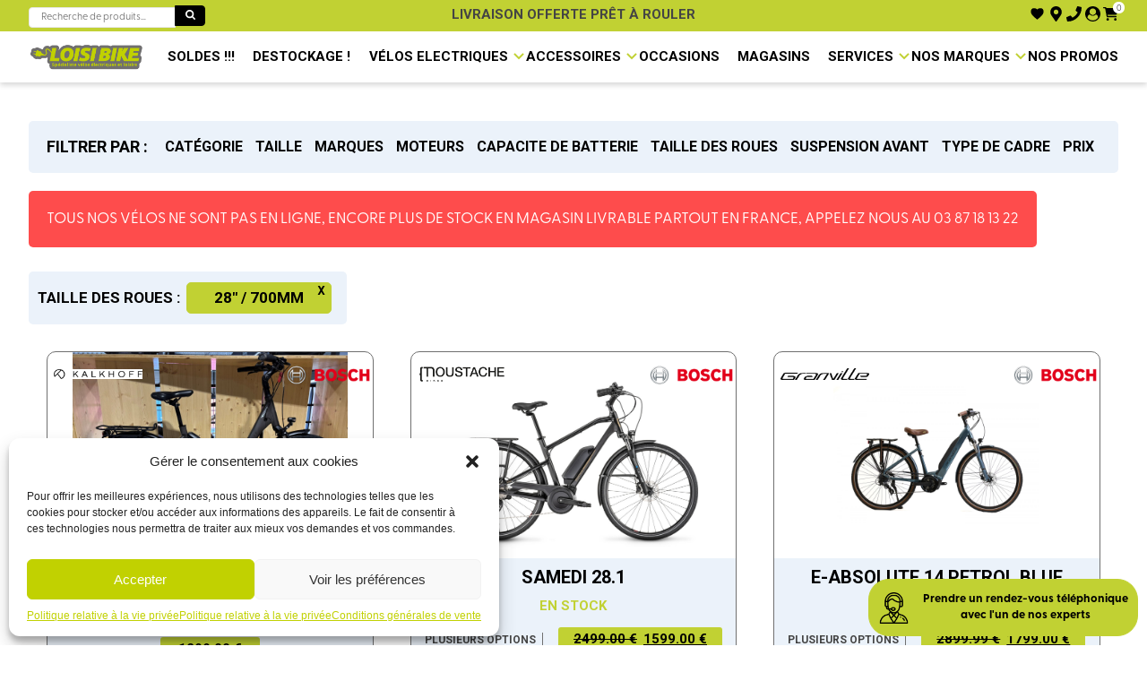

--- FILE ---
content_type: text/html; charset=UTF-8
request_url: https://loisibike.fr/tailleroue/28-700mm/page/4/
body_size: 63230
content:
<!doctype html>
<html lang="fr-FR" class="no-js">
	<head>
		<meta charset="UTF-8">
		<title>Les tailles de roues 28&quot; / 700mm - Page 4 sur 5 - LoisiBike - Spécialiste vélos électriques et loisirs</title>

		<link href="//www.google-analytics.com" rel="dns-prefetch">
		<link href="https://loisibike.fr/wp-content/themes/loisibike/img/icons/favicon.ico" rel="shortcut icon">
		<link href="https://loisibike.fr/wp-content/themes/loisibike/img/icons/touch.png" rel="apple-touch-icon-precomposed">
		<link rel="stylesheet" href="https://loisibike.fr/wp-content/themes/loisibike/swiper/swiper-bundle.css" />
		<link rel="stylesheet" href="https://loisibike.fr/wp-content/themes/loisibike/swiper/swiper-bundle.min.css" />
		<script src="https://loisibike.fr/wp-content/themes/loisibike/swiper/swiper-bundle.js"></script>
		<script src="https://loisibike.fr/wp-content/themes/loisibike/swiper/swiper-bundle.min.js"></script>
		<meta http-equiv="X-UA-Compatible" content="IE=edge,chrome=1">
		<meta name="viewport" content="width=device-width, initial-scale=1.0">
		<link rel="stylesheet" href="https://use.typekit.net/tcu0rhx.css">
		
		<script src='https://api.mapbox.com/mapbox-gl-js/v2.3.1/mapbox-gl.js'></script>
		<link href='https://api.mapbox.com/mapbox-gl-js/v2.3.1/mapbox-gl.css' rel='stylesheet' />
						<script>document.documentElement.className = document.documentElement.className + ' yes-js js_active js'</script>
			<meta name='robots' content='index, follow, max-image-preview:large, max-snippet:-1, max-video-preview:-1' />
<script>window._wca = window._wca || [];</script>

	<!-- This site is optimized with the Yoast SEO plugin v22.2 - https://yoast.com/wordpress/plugins/seo/ -->
	<meta name="description" content="Retrouvez la liste de nos vélos électriques disponibles au meilleur prix avec les roues en taille 28&quot; / 700mm . Livraison gratuite sans minimum d&#039;achat." />
	<link rel="canonical" href="https://loisibike.fr/tailleroue/28-700mm/page/4/" />
	<link rel="prev" href="https://loisibike.fr/tailleroue/28-700mm/page/3/" />
	<link rel="next" href="https://loisibike.fr/tailleroue/28-700mm/page/5/" />
	<meta property="og:locale" content="fr_FR" />
	<meta property="og:type" content="article" />
	<meta property="og:title" content="Les tailles de roues 28&quot; / 700mm - Page 4 sur 5 - LoisiBike - Spécialiste vélos électriques et loisirs" />
	<meta property="og:description" content="Retrouvez la liste de nos vélos électriques disponibles au meilleur prix avec les roues en taille 28&quot; / 700mm . Livraison gratuite sans minimum d&#039;achat." />
	<meta property="og:url" content="https://loisibike.fr/tailleroue/28-700mm/" />
	<meta property="og:site_name" content="LoisiBike - Spécialiste vélos électriques et loisirs" />
	<meta property="og:image" content="https://loisibike.fr/wp-content/uploads/2022/05/loisibike-logo-1554303151-removebg-preview-1.png" />
	<meta property="og:image:width" content="479" />
	<meta property="og:image:height" content="112" />
	<meta property="og:image:type" content="image/png" />
	<meta name="twitter:card" content="summary_large_image" />
	<script type="application/ld+json" class="yoast-schema-graph">{"@context":"https://schema.org","@graph":[{"@type":"CollectionPage","@id":"https://loisibike.fr/tailleroue/28-700mm/","url":"https://loisibike.fr/tailleroue/28-700mm/page/4/","name":"Les tailles de roues 28\" / 700mm - Page 4 sur 5 - LoisiBike - Spécialiste vélos électriques et loisirs","isPartOf":{"@id":"https://loisibike.fr/#website"},"primaryImageOfPage":{"@id":"https://loisibike.fr/tailleroue/28-700mm/page/4/#primaryimage"},"image":{"@id":"https://loisibike.fr/tailleroue/28-700mm/page/4/#primaryimage"},"thumbnailUrl":"https://loisibike.fr/wp-content/uploads/2024/04/RM-F01100_040222100908.jpg","description":"Retrouvez la liste de nos vélos électriques disponibles au meilleur prix avec les roues en taille 28\" / 700mm . Livraison gratuite sans minimum d'achat.","breadcrumb":{"@id":"https://loisibike.fr/tailleroue/28-700mm/page/4/#breadcrumb"},"inLanguage":"fr-FR"},{"@type":"ImageObject","inLanguage":"fr-FR","@id":"https://loisibike.fr/tailleroue/28-700mm/page/4/#primaryimage","url":"https://loisibike.fr/wp-content/uploads/2024/04/RM-F01100_040222100908.jpg","contentUrl":"https://loisibike.fr/wp-content/uploads/2024/04/RM-F01100_040222100908.jpg","width":1860,"height":1240},{"@type":"BreadcrumbList","@id":"https://loisibike.fr/tailleroue/28-700mm/page/4/#breadcrumb","itemListElement":[{"@type":"ListItem","position":1,"name":"Accueil","item":"https://loisibike.fr/"},{"@type":"ListItem","position":2,"name":"28\" / 700mm"}]},{"@type":"WebSite","@id":"https://loisibike.fr/#website","url":"https://loisibike.fr/","name":"LoisiBike - Spécialiste vélos électriques et loisirs","description":"Spécialiste français du vélo électrique, vous propose les meilleures marques de vélo électrique de ville ou tout chemin, VTT, et vélo pliant ...","publisher":{"@id":"https://loisibike.fr/#organization"},"potentialAction":[{"@type":"SearchAction","target":{"@type":"EntryPoint","urlTemplate":"https://loisibike.fr/?s={search_term_string}"},"query-input":"required name=search_term_string"}],"inLanguage":"fr-FR"},{"@type":"Organization","@id":"https://loisibike.fr/#organization","name":"LoisiBike - Spécialiste vélos électriques et loisirs","url":"https://loisibike.fr/","logo":{"@type":"ImageObject","inLanguage":"fr-FR","@id":"https://loisibike.fr/#/schema/logo/image/","url":"https://loisibike.fr/wp-content/uploads/2022/05/loisibike-logo-1554303151-removebg-preview-1.png","contentUrl":"https://loisibike.fr/wp-content/uploads/2022/05/loisibike-logo-1554303151-removebg-preview-1.png","width":479,"height":112,"caption":"LoisiBike - Spécialiste vélos électriques et loisirs"},"image":{"@id":"https://loisibike.fr/#/schema/logo/image/"},"sameAs":["https://www.facebook.com/LoisibikeMetz"]}]}</script>
	<!-- / Yoast SEO plugin. -->


<link rel='dns-prefetch' href='//stats.wp.com' />
<style id='wp-img-auto-sizes-contain-inline-css' type='text/css'>
img:is([sizes=auto i],[sizes^="auto," i]){contain-intrinsic-size:3000px 1500px}
/*# sourceURL=wp-img-auto-sizes-contain-inline-css */
</style>
<link rel='stylesheet' id='wdp_cart-summary-css' href='https://loisibike.fr/wp-content/plugins/advanced-dynamic-pricing-for-woocommerce/BaseVersion/assets/css/cart-summary.css?ver=4.9.6' media='all' />
<style id='wp-emoji-styles-inline-css' type='text/css'>

	img.wp-smiley, img.emoji {
		display: inline !important;
		border: none !important;
		box-shadow: none !important;
		height: 1em !important;
		width: 1em !important;
		margin: 0 0.07em !important;
		vertical-align: -0.1em !important;
		background: none !important;
		padding: 0 !important;
	}
/*# sourceURL=wp-emoji-styles-inline-css */
</style>
<link rel='stylesheet' id='wp-block-library-css' href='https://loisibike.fr/wp-includes/css/dist/block-library/style.min.css?ver=6.9' media='all' />
<link rel='stylesheet' id='wc-blocks-style-css' href='https://loisibike.fr/wp-content/plugins/woocommerce/assets/client/blocks/wc-blocks.css?ver=wc-9.9.6' media='all' />
<style id='global-styles-inline-css' type='text/css'>
:root{--wp--preset--aspect-ratio--square: 1;--wp--preset--aspect-ratio--4-3: 4/3;--wp--preset--aspect-ratio--3-4: 3/4;--wp--preset--aspect-ratio--3-2: 3/2;--wp--preset--aspect-ratio--2-3: 2/3;--wp--preset--aspect-ratio--16-9: 16/9;--wp--preset--aspect-ratio--9-16: 9/16;--wp--preset--color--black: #000000;--wp--preset--color--cyan-bluish-gray: #abb8c3;--wp--preset--color--white: #ffffff;--wp--preset--color--pale-pink: #f78da7;--wp--preset--color--vivid-red: #cf2e2e;--wp--preset--color--luminous-vivid-orange: #ff6900;--wp--preset--color--luminous-vivid-amber: #fcb900;--wp--preset--color--light-green-cyan: #7bdcb5;--wp--preset--color--vivid-green-cyan: #00d084;--wp--preset--color--pale-cyan-blue: #8ed1fc;--wp--preset--color--vivid-cyan-blue: #0693e3;--wp--preset--color--vivid-purple: #9b51e0;--wp--preset--gradient--vivid-cyan-blue-to-vivid-purple: linear-gradient(135deg,rgb(6,147,227) 0%,rgb(155,81,224) 100%);--wp--preset--gradient--light-green-cyan-to-vivid-green-cyan: linear-gradient(135deg,rgb(122,220,180) 0%,rgb(0,208,130) 100%);--wp--preset--gradient--luminous-vivid-amber-to-luminous-vivid-orange: linear-gradient(135deg,rgb(252,185,0) 0%,rgb(255,105,0) 100%);--wp--preset--gradient--luminous-vivid-orange-to-vivid-red: linear-gradient(135deg,rgb(255,105,0) 0%,rgb(207,46,46) 100%);--wp--preset--gradient--very-light-gray-to-cyan-bluish-gray: linear-gradient(135deg,rgb(238,238,238) 0%,rgb(169,184,195) 100%);--wp--preset--gradient--cool-to-warm-spectrum: linear-gradient(135deg,rgb(74,234,220) 0%,rgb(151,120,209) 20%,rgb(207,42,186) 40%,rgb(238,44,130) 60%,rgb(251,105,98) 80%,rgb(254,248,76) 100%);--wp--preset--gradient--blush-light-purple: linear-gradient(135deg,rgb(255,206,236) 0%,rgb(152,150,240) 100%);--wp--preset--gradient--blush-bordeaux: linear-gradient(135deg,rgb(254,205,165) 0%,rgb(254,45,45) 50%,rgb(107,0,62) 100%);--wp--preset--gradient--luminous-dusk: linear-gradient(135deg,rgb(255,203,112) 0%,rgb(199,81,192) 50%,rgb(65,88,208) 100%);--wp--preset--gradient--pale-ocean: linear-gradient(135deg,rgb(255,245,203) 0%,rgb(182,227,212) 50%,rgb(51,167,181) 100%);--wp--preset--gradient--electric-grass: linear-gradient(135deg,rgb(202,248,128) 0%,rgb(113,206,126) 100%);--wp--preset--gradient--midnight: linear-gradient(135deg,rgb(2,3,129) 0%,rgb(40,116,252) 100%);--wp--preset--font-size--small: 13px;--wp--preset--font-size--medium: 20px;--wp--preset--font-size--large: 36px;--wp--preset--font-size--x-large: 42px;--wp--preset--spacing--20: 0.44rem;--wp--preset--spacing--30: 0.67rem;--wp--preset--spacing--40: 1rem;--wp--preset--spacing--50: 1.5rem;--wp--preset--spacing--60: 2.25rem;--wp--preset--spacing--70: 3.38rem;--wp--preset--spacing--80: 5.06rem;--wp--preset--shadow--natural: 6px 6px 9px rgba(0, 0, 0, 0.2);--wp--preset--shadow--deep: 12px 12px 50px rgba(0, 0, 0, 0.4);--wp--preset--shadow--sharp: 6px 6px 0px rgba(0, 0, 0, 0.2);--wp--preset--shadow--outlined: 6px 6px 0px -3px rgb(255, 255, 255), 6px 6px rgb(0, 0, 0);--wp--preset--shadow--crisp: 6px 6px 0px rgb(0, 0, 0);}:where(.is-layout-flex){gap: 0.5em;}:where(.is-layout-grid){gap: 0.5em;}body .is-layout-flex{display: flex;}.is-layout-flex{flex-wrap: wrap;align-items: center;}.is-layout-flex > :is(*, div){margin: 0;}body .is-layout-grid{display: grid;}.is-layout-grid > :is(*, div){margin: 0;}:where(.wp-block-columns.is-layout-flex){gap: 2em;}:where(.wp-block-columns.is-layout-grid){gap: 2em;}:where(.wp-block-post-template.is-layout-flex){gap: 1.25em;}:where(.wp-block-post-template.is-layout-grid){gap: 1.25em;}.has-black-color{color: var(--wp--preset--color--black) !important;}.has-cyan-bluish-gray-color{color: var(--wp--preset--color--cyan-bluish-gray) !important;}.has-white-color{color: var(--wp--preset--color--white) !important;}.has-pale-pink-color{color: var(--wp--preset--color--pale-pink) !important;}.has-vivid-red-color{color: var(--wp--preset--color--vivid-red) !important;}.has-luminous-vivid-orange-color{color: var(--wp--preset--color--luminous-vivid-orange) !important;}.has-luminous-vivid-amber-color{color: var(--wp--preset--color--luminous-vivid-amber) !important;}.has-light-green-cyan-color{color: var(--wp--preset--color--light-green-cyan) !important;}.has-vivid-green-cyan-color{color: var(--wp--preset--color--vivid-green-cyan) !important;}.has-pale-cyan-blue-color{color: var(--wp--preset--color--pale-cyan-blue) !important;}.has-vivid-cyan-blue-color{color: var(--wp--preset--color--vivid-cyan-blue) !important;}.has-vivid-purple-color{color: var(--wp--preset--color--vivid-purple) !important;}.has-black-background-color{background-color: var(--wp--preset--color--black) !important;}.has-cyan-bluish-gray-background-color{background-color: var(--wp--preset--color--cyan-bluish-gray) !important;}.has-white-background-color{background-color: var(--wp--preset--color--white) !important;}.has-pale-pink-background-color{background-color: var(--wp--preset--color--pale-pink) !important;}.has-vivid-red-background-color{background-color: var(--wp--preset--color--vivid-red) !important;}.has-luminous-vivid-orange-background-color{background-color: var(--wp--preset--color--luminous-vivid-orange) !important;}.has-luminous-vivid-amber-background-color{background-color: var(--wp--preset--color--luminous-vivid-amber) !important;}.has-light-green-cyan-background-color{background-color: var(--wp--preset--color--light-green-cyan) !important;}.has-vivid-green-cyan-background-color{background-color: var(--wp--preset--color--vivid-green-cyan) !important;}.has-pale-cyan-blue-background-color{background-color: var(--wp--preset--color--pale-cyan-blue) !important;}.has-vivid-cyan-blue-background-color{background-color: var(--wp--preset--color--vivid-cyan-blue) !important;}.has-vivid-purple-background-color{background-color: var(--wp--preset--color--vivid-purple) !important;}.has-black-border-color{border-color: var(--wp--preset--color--black) !important;}.has-cyan-bluish-gray-border-color{border-color: var(--wp--preset--color--cyan-bluish-gray) !important;}.has-white-border-color{border-color: var(--wp--preset--color--white) !important;}.has-pale-pink-border-color{border-color: var(--wp--preset--color--pale-pink) !important;}.has-vivid-red-border-color{border-color: var(--wp--preset--color--vivid-red) !important;}.has-luminous-vivid-orange-border-color{border-color: var(--wp--preset--color--luminous-vivid-orange) !important;}.has-luminous-vivid-amber-border-color{border-color: var(--wp--preset--color--luminous-vivid-amber) !important;}.has-light-green-cyan-border-color{border-color: var(--wp--preset--color--light-green-cyan) !important;}.has-vivid-green-cyan-border-color{border-color: var(--wp--preset--color--vivid-green-cyan) !important;}.has-pale-cyan-blue-border-color{border-color: var(--wp--preset--color--pale-cyan-blue) !important;}.has-vivid-cyan-blue-border-color{border-color: var(--wp--preset--color--vivid-cyan-blue) !important;}.has-vivid-purple-border-color{border-color: var(--wp--preset--color--vivid-purple) !important;}.has-vivid-cyan-blue-to-vivid-purple-gradient-background{background: var(--wp--preset--gradient--vivid-cyan-blue-to-vivid-purple) !important;}.has-light-green-cyan-to-vivid-green-cyan-gradient-background{background: var(--wp--preset--gradient--light-green-cyan-to-vivid-green-cyan) !important;}.has-luminous-vivid-amber-to-luminous-vivid-orange-gradient-background{background: var(--wp--preset--gradient--luminous-vivid-amber-to-luminous-vivid-orange) !important;}.has-luminous-vivid-orange-to-vivid-red-gradient-background{background: var(--wp--preset--gradient--luminous-vivid-orange-to-vivid-red) !important;}.has-very-light-gray-to-cyan-bluish-gray-gradient-background{background: var(--wp--preset--gradient--very-light-gray-to-cyan-bluish-gray) !important;}.has-cool-to-warm-spectrum-gradient-background{background: var(--wp--preset--gradient--cool-to-warm-spectrum) !important;}.has-blush-light-purple-gradient-background{background: var(--wp--preset--gradient--blush-light-purple) !important;}.has-blush-bordeaux-gradient-background{background: var(--wp--preset--gradient--blush-bordeaux) !important;}.has-luminous-dusk-gradient-background{background: var(--wp--preset--gradient--luminous-dusk) !important;}.has-pale-ocean-gradient-background{background: var(--wp--preset--gradient--pale-ocean) !important;}.has-electric-grass-gradient-background{background: var(--wp--preset--gradient--electric-grass) !important;}.has-midnight-gradient-background{background: var(--wp--preset--gradient--midnight) !important;}.has-small-font-size{font-size: var(--wp--preset--font-size--small) !important;}.has-medium-font-size{font-size: var(--wp--preset--font-size--medium) !important;}.has-large-font-size{font-size: var(--wp--preset--font-size--large) !important;}.has-x-large-font-size{font-size: var(--wp--preset--font-size--x-large) !important;}
/*# sourceURL=global-styles-inline-css */
</style>

<style id='classic-theme-styles-inline-css' type='text/css'>
/*! This file is auto-generated */
.wp-block-button__link{color:#fff;background-color:#32373c;border-radius:9999px;box-shadow:none;text-decoration:none;padding:calc(.667em + 2px) calc(1.333em + 2px);font-size:1.125em}.wp-block-file__button{background:#32373c;color:#fff;text-decoration:none}
/*# sourceURL=/wp-includes/css/classic-themes.min.css */
</style>
<link rel='stylesheet' id='woocommerce-layout-css' href='https://loisibike.fr/wp-content/plugins/woocommerce/assets/css/woocommerce-layout.css?ver=9.9.6' media='all' />
<style id='woocommerce-layout-inline-css' type='text/css'>

	.infinite-scroll .woocommerce-pagination {
		display: none;
	}
/*# sourceURL=woocommerce-layout-inline-css */
</style>
<link rel='stylesheet' id='woocommerce-smallscreen-css' href='https://loisibike.fr/wp-content/plugins/woocommerce/assets/css/woocommerce-smallscreen.css?ver=9.9.6' media='only screen and (max-width: 768px)' />
<link rel='stylesheet' id='woocommerce-general-css' href='https://loisibike.fr/wp-content/plugins/woocommerce/assets/css/woocommerce.css?ver=9.9.6' media='all' />
<style id='woocommerce-inline-inline-css' type='text/css'>
.woocommerce form .form-row .required { visibility: visible; }
/*# sourceURL=woocommerce-inline-inline-css */
</style>
<link rel='stylesheet' id='wt-import-export-for-woo-css' href='https://loisibike.fr/wp-content/plugins/wt-import-export-for-woo/public/css/wt-import-export-for-woo-public.css?ver=1.1.7' media='all' />
<link rel='stylesheet' id='cmplz-general-css' href='https://loisibike.fr/wp-content/plugins/complianz-gdpr-premium/assets/css/cookieblocker.min.css?ver=1710771248' media='all' />
<link rel='stylesheet' id='jquery-selectBox-css' href='https://loisibike.fr/wp-content/plugins/yith-woocommerce-wishlist/assets/css/jquery.selectBox.css?ver=1.2.0' media='all' />
<link rel='stylesheet' id='woocommerce_prettyPhoto_css-css' href='//loisibike.fr/wp-content/plugins/woocommerce/assets/css/prettyPhoto.css?ver=3.1.6' media='all' />
<link rel='stylesheet' id='yith-wcwl-main-css' href='https://loisibike.fr/wp-content/plugins/yith-woocommerce-wishlist/assets/css/style.css?ver=4.0.1' media='all' />
<style id='yith-wcwl-main-inline-css' type='text/css'>
 :root { --color-add-to-wishlist-background: #333333; --color-add-to-wishlist-text: #FFFFFF; --color-add-to-wishlist-border: #333333; --color-add-to-wishlist-background-hover: #333333; --color-add-to-wishlist-text-hover: #FFFFFF; --color-add-to-wishlist-border-hover: #333333; --rounded-corners-radius: 16px; --color-add-to-cart-background: #333333; --color-add-to-cart-text: #FFFFFF; --color-add-to-cart-border: #333333; --color-add-to-cart-background-hover: #4F4F4F; --color-add-to-cart-text-hover: #FFFFFF; --color-add-to-cart-border-hover: #4F4F4F; --add-to-cart-rounded-corners-radius: 16px; --color-button-style-1-background: #333333; --color-button-style-1-text: #FFFFFF; --color-button-style-1-border: #333333; --color-button-style-1-background-hover: #4F4F4F; --color-button-style-1-text-hover: #FFFFFF; --color-button-style-1-border-hover: #4F4F4F; --color-button-style-2-background: #333333; --color-button-style-2-text: #FFFFFF; --color-button-style-2-border: #333333; --color-button-style-2-background-hover: #4F4F4F; --color-button-style-2-text-hover: #FFFFFF; --color-button-style-2-border-hover: #4F4F4F; --color-wishlist-table-background: #FFFFFF; --color-wishlist-table-text: #6d6c6c; --color-wishlist-table-border: #FFFFFF; --color-headers-background: #F4F4F4; --color-share-button-color: #FFFFFF; --color-share-button-color-hover: #FFFFFF; --color-fb-button-background: #39599E; --color-fb-button-background-hover: #595A5A; --color-tw-button-background: #45AFE2; --color-tw-button-background-hover: #595A5A; --color-pr-button-background: #AB2E31; --color-pr-button-background-hover: #595A5A; --color-em-button-background: #FBB102; --color-em-button-background-hover: #595A5A; --color-wa-button-background: #00A901; --color-wa-button-background-hover: #595A5A; --feedback-duration: 3s } 
 :root { --color-add-to-wishlist-background: #333333; --color-add-to-wishlist-text: #FFFFFF; --color-add-to-wishlist-border: #333333; --color-add-to-wishlist-background-hover: #333333; --color-add-to-wishlist-text-hover: #FFFFFF; --color-add-to-wishlist-border-hover: #333333; --rounded-corners-radius: 16px; --color-add-to-cart-background: #333333; --color-add-to-cart-text: #FFFFFF; --color-add-to-cart-border: #333333; --color-add-to-cart-background-hover: #4F4F4F; --color-add-to-cart-text-hover: #FFFFFF; --color-add-to-cart-border-hover: #4F4F4F; --add-to-cart-rounded-corners-radius: 16px; --color-button-style-1-background: #333333; --color-button-style-1-text: #FFFFFF; --color-button-style-1-border: #333333; --color-button-style-1-background-hover: #4F4F4F; --color-button-style-1-text-hover: #FFFFFF; --color-button-style-1-border-hover: #4F4F4F; --color-button-style-2-background: #333333; --color-button-style-2-text: #FFFFFF; --color-button-style-2-border: #333333; --color-button-style-2-background-hover: #4F4F4F; --color-button-style-2-text-hover: #FFFFFF; --color-button-style-2-border-hover: #4F4F4F; --color-wishlist-table-background: #FFFFFF; --color-wishlist-table-text: #6d6c6c; --color-wishlist-table-border: #FFFFFF; --color-headers-background: #F4F4F4; --color-share-button-color: #FFFFFF; --color-share-button-color-hover: #FFFFFF; --color-fb-button-background: #39599E; --color-fb-button-background-hover: #595A5A; --color-tw-button-background: #45AFE2; --color-tw-button-background-hover: #595A5A; --color-pr-button-background: #AB2E31; --color-pr-button-background-hover: #595A5A; --color-em-button-background: #FBB102; --color-em-button-background-hover: #595A5A; --color-wa-button-background: #00A901; --color-wa-button-background-hover: #595A5A; --feedback-duration: 3s } 
/*# sourceURL=yith-wcwl-main-inline-css */
</style>
<link rel='stylesheet' id='brands-styles-css' href='https://loisibike.fr/wp-content/plugins/woocommerce/assets/css/brands.css?ver=9.9.6' media='all' />
<link rel='stylesheet' id='normalize-css' href='https://loisibike.fr/wp-content/themes/loisibike/normalize.css?ver=1.6' media='all' />
<link rel='stylesheet' id='html5blank-css' href='https://loisibike.fr/wp-content/themes/loisibike/style.css?ver=1.6' media='all' />
<link rel='stylesheet' id='wdp_pricing-table-css' href='https://loisibike.fr/wp-content/plugins/advanced-dynamic-pricing-for-woocommerce/BaseVersion/assets/css/pricing-table.css?ver=4.9.6' media='all' />
<link rel='stylesheet' id='wdp_deals-table-css' href='https://loisibike.fr/wp-content/plugins/advanced-dynamic-pricing-for-woocommerce/BaseVersion/assets/css/deals-table.css?ver=4.9.6' media='all' />
<script type="text/javascript" src="https://loisibike.fr/wp-content/themes/loisibike/js/lib/conditionizr-4.3.0.min.js?ver=4.3.0" id="conditionizr-js"></script>
<script type="text/javascript" src="https://loisibike.fr/wp-content/themes/loisibike/js/lib/modernizr-2.7.1.min.js?ver=2.7.1" id="modernizr-js"></script>
<script type="text/javascript" src="https://loisibike.fr/wp-includes/js/jquery/jquery.min.js?ver=3.7.1" id="jquery-core-js"></script>
<script type="text/javascript" src="https://loisibike.fr/wp-includes/js/jquery/jquery-migrate.min.js?ver=3.4.1" id="jquery-migrate-js"></script>
<script type="text/javascript" src="https://loisibike.fr/wp-content/themes/loisibike/js/scripts.js?ver=1.0.0" id="html5blankscripts-js"></script>
<script type="text/javascript" src="https://loisibike.fr/wp-content/plugins/woocommerce/assets/js/jquery-blockui/jquery.blockUI.min.js?ver=2.7.0-wc.9.9.6" id="jquery-blockui-js" defer="defer" data-wp-strategy="defer"></script>
<script type="text/javascript" id="wc-add-to-cart-js-extra">
/* <![CDATA[ */
var wc_add_to_cart_params = {"ajax_url":"/wp-admin/admin-ajax.php","wc_ajax_url":"/?wc-ajax=%%endpoint%%","i18n_view_cart":"Voir le panier","cart_url":"https://loisibike.fr/panier/","is_cart":"","cart_redirect_after_add":"no"};
//# sourceURL=wc-add-to-cart-js-extra
/* ]]> */
</script>
<script type="text/javascript" src="https://loisibike.fr/wp-content/plugins/woocommerce/assets/js/frontend/add-to-cart.min.js?ver=9.9.6" id="wc-add-to-cart-js" defer="defer" data-wp-strategy="defer"></script>
<script type="text/javascript" src="https://loisibike.fr/wp-content/plugins/woocommerce/assets/js/js-cookie/js.cookie.min.js?ver=2.1.4-wc.9.9.6" id="js-cookie-js" defer="defer" data-wp-strategy="defer"></script>
<script type="text/javascript" id="woocommerce-js-extra">
/* <![CDATA[ */
var woocommerce_params = {"ajax_url":"/wp-admin/admin-ajax.php","wc_ajax_url":"/?wc-ajax=%%endpoint%%","i18n_password_show":"Afficher le mot de passe","i18n_password_hide":"Masquer le mot de passe"};
//# sourceURL=woocommerce-js-extra
/* ]]> */
</script>
<script type="text/javascript" src="https://loisibike.fr/wp-content/plugins/woocommerce/assets/js/frontend/woocommerce.min.js?ver=9.9.6" id="woocommerce-js" defer="defer" data-wp-strategy="defer"></script>
<script type="text/javascript" id="wc-cart-fragments-js-extra">
/* <![CDATA[ */
var wc_cart_fragments_params = {"ajax_url":"/wp-admin/admin-ajax.php","wc_ajax_url":"/?wc-ajax=%%endpoint%%","cart_hash_key":"wc_cart_hash_8404459b32a6c3f4ce07df56b4b31cd7","fragment_name":"wc_fragments_8404459b32a6c3f4ce07df56b4b31cd7","request_timeout":"5000"};
//# sourceURL=wc-cart-fragments-js-extra
/* ]]> */
</script>
<script type="text/javascript" src="https://loisibike.fr/wp-content/plugins/woocommerce/assets/js/frontend/cart-fragments.min.js?ver=9.9.6" id="wc-cart-fragments-js" defer="defer" data-wp-strategy="defer"></script>
<script data-service="jetpack-statistics" data-category="statistics" type="text/plain" data-cmplz-src="https://stats.wp.com/s-202604.js" id="woocommerce-analytics-js" defer="defer" data-wp-strategy="defer"></script>
<link rel="https://api.w.org/" href="https://loisibike.fr/wp-json/" />	<style>img#wpstats{display:none}</style>
					<style>.cmplz-hidden {
					display: none !important;
				}</style><!-- Google site verification - Google Listings & Ads -->
<meta name="google-site-verification" content="QOI9-Vjrl2_nYJdzHQH-3DxqeFwOy1qCOT9y0zpsv6I" />
	<noscript><style>.woocommerce-product-gallery{ opacity: 1 !important; }</style></noscript>
	        <style type="text/css">
            .wdp_bulk_table_content .wdp_pricing_table_caption { color: #6d6d6d ! important} .wdp_bulk_table_content table thead td { color: #6d6d6d ! important} .wdp_bulk_table_content table thead td { background-color: #efefef ! important} .wdp_bulk_table_content table thead td { higlight_background_color-color: #efefef ! important} .wdp_bulk_table_content table thead td { higlight_text_color: #6d6d6d ! important} .wdp_bulk_table_content table tbody td { color: #6d6d6d ! important} .wdp_bulk_table_content table tbody td { background-color: #ffffff ! important} .wdp_bulk_table_content .wdp_pricing_table_footer { color: #6d6d6d ! important}        </style>
        <link rel="icon" href="https://loisibike.fr/wp-content/uploads/2022/07/cropped-android-chrome-512x512-1-32x32.png" sizes="32x32" />
<link rel="icon" href="https://loisibike.fr/wp-content/uploads/2022/07/cropped-android-chrome-512x512-1-192x192.png" sizes="192x192" />
<link rel="apple-touch-icon" href="https://loisibike.fr/wp-content/uploads/2022/07/cropped-android-chrome-512x512-1-180x180.png" />
<meta name="msapplication-TileImage" content="https://loisibike.fr/wp-content/uploads/2022/07/cropped-android-chrome-512x512-1-270x270.png" />
		<script>
        // conditionizr.com
        // configure environment tests
        conditionizr.config({
            assets: 'https://loisibike.fr/wp-content/themes/loisibike',
            tests: {}
        });
        </script>
	<!-- Google Tag Manager -->
	<script>(function(w,d,s,l,i){w[l]=w[l]||[];w[l].push({'gtm.start':
	new Date().getTime(),event:'gtm.js'});var f=d.getElementsByTagName(s)[0],
	j=d.createElement(s),dl=l!='dataLayer'?'&l='+l:'';j.async=true;j.src=
	'https://www.googletagmanager.com/gtm.js?id='+i+dl;f.parentNode.insertBefore(j,f);
	})(window,document,'script','dataLayer','GTM-PVVDL5S5');</script>
	<!-- End Google Tag Manager -->

    <script src="https://cdnjs.cloudflare.com/ajax/libs/qrcodejs/1.0.0/qrcode.min.js"></script>

	</head>
	<body data-rsssl=1 data-cmplz=1 class="archive paged tax-tailleroue term-28-700mm term-66 paged-4 wp-theme-loisibike theme-loisibike woocommerce woocommerce-page woocommerce-no-js">


	<!-- Google Tag Manager (noscript) -->
	<noscript><iframe src="https://www.googletagmanager.com/ns.html?id=GTM-PVVDL5S5"
	height="0" width="0" style="display:none;visibility:hidden"></iframe></noscript>
	<!-- End Google Tag Manager (noscript) -->


		<!-- wrapper -->
		
		

			<!-- header -->
			
		
				<header class="header header-single clear" role="banner">
			<div class="header-search">
				<div class="wrapper">
					<form role="search" method="get" class="woocommerce-product-search" action="https://loisibike.fr/">
	<label class="screen-reader-text" for="woocommerce-product-search-field-0">Recherche pour :</label>
	<input type="search" id="woocommerce-product-search-field-0" class="search-field" placeholder="Recherche de produits…" value="" name="s" />
	<button type="submit" value="Recherche"><svg xmlns="http://www.w3.org/2000/svg" aria-hidden="true" role="img" width="1em" height="1em" preserveAspectRatio="xMidYMid meet" viewBox="0 0 1664 1664"><path fill="#FFF" d="M1152 704q0-185-131.5-316.5T704 256T387.5 387.5T256 704t131.5 316.5T704 1152t316.5-131.5T1152 704zm512 832q0 52-38 90t-90 38q-54 0-90-38l-343-342q-179 124-399 124q-143 0-273.5-55.5t-225-150t-150-225T0 704t55.5-273.5t150-225t225-150T704 0t273.5 55.5t225 150t150 225T1408 704q0 220-124 399l343 343q37 37 37 90z"/></svg></button>
	<input type="hidden" name="post_type" value="product" />
</form>

					<!-- <div id="offreHeader" class="offre">
					<div id="timeOffre" class="time" ></div>
					<a href="https://loisibike.fr/categorie-produit/black-friday/"  id="offerButton" class="offreButton">Voir les offres</a>
    				</div> -->
					<div class="info-header-top">
						<div class="swiper mySwiper-top-header">
							<div class="swiper-wrapper">
																											<div class="swiper-slide">
											<p><p><a href="https://loisibike.fr/guide-commande-en-ligne/">Livraison offerte prêt à rouler</a></p>
</p>
										</div>
																			<div class="swiper-slide">
											<p><p><a href="https://loisibike.fr/assurance-velo/">Assurez votre vélo contre le vol</a></p>
</p>
										</div>
																			<div class="swiper-slide">
											<p><p><a href="https://loisibike.fr/reprise/">Estimez la reprise de votre VAE</a></p>
</p>
										</div>
																			<div class="swiper-slide">
											<p><p><a href="https://loisibike.fr/prendre-rendez-vous-par-telephone-avec-un-expert/">Prendre rendez-vous par téléphone avec un expert</a></p>
</p>
										</div>
																								</div>
						</div>
					</div>
					<div class="icons">
					<a href="https://loisibike.fr/selection/" class="wishlist"><svg xmlns="http://www.w3.org/2000/svg" aria-hidden="true" role="img" width="17" height="17" preserveAspectRatio="xMidYMid meet" viewBox="0 0 24 24"><path fill="" d="M2 8.4A5.4 5.4 0 0 1 7.5 3A5.991 5.991 0 0 1 12 5a5.991 5.991 0 0 1 4.5-2A5.4 5.4 0 0 1 22 8.4c0 5.356-6.379 9.4-10 12.6C8.387 17.773 2 13.76 2 8.4Z"/></svg></a>
						<a href="https://loisibike.fr/magasins" class="adresse"><svg xmlns="http://www.w3.org/2000/svg" aria-hidden="true" role="img" width="17" height="17" preserveAspectRatio="xMidYMid meet" viewBox="0 0 384 512"><path fill="" d="M172.268 501.67C26.97 291.031 0 269.413 0 192C0 85.961 85.961 0 192 0s192 85.961 192 192c0 77.413-26.97 99.031-172.268 309.67c-9.535 13.774-29.93 13.773-39.464 0zM192 272c44.183 0 80-35.817 80-80s-35.817-80-80-80s-80 35.817-80 80s35.817 80 80 80z"/></svg></a>
						<a href="https://loisibike.fr/contact/" class="phone"><svg xmlns="http://www.w3.org/2000/svg" aria-hidden="true" role="img" width="17" height="17" preserveAspectRatio="xMidYMid meet" viewBox="0 0 512 512"><path fill="" d="m493.4 24.6l-104-24c-11.3-2.6-22.9 3.3-27.5 13.9l-48 112c-4.2 9.8-1.4 21.3 6.9 28l60.6 49.6c-36 76.7-98.9 140.5-177.2 177.2l-49.6-60.6c-6.8-8.3-18.2-11.1-28-6.9l-112 48C3.9 366.5-2 378.1.6 389.4l24 104C27.1 504.2 36.7 512 48 512c256.1 0 464-207.5 464-464c0-11.2-7.7-20.9-18.6-23.4z"/></svg></a>
						<a href="https://loisibike.fr/mon-compte/" class="compte"><svg xmlns="http://www.w3.org/2000/svg" aria-hidden="true" role="img" width="17" height="17" preserveAspectRatio="xMidYMid meet" viewBox="0 0 1792 1792"><path fill="" d="M1523 1339q-22-155-87.5-257.5T1251 963q-67 74-159.5 115.5T896 1120t-195.5-41.5T541 963q-119 16-184.5 118.5T269 1339q106 150 271 237.5t356 87.5t356-87.5t271-237.5zm-243-699q0-159-112.5-271.5T896 256T624.5 368.5T512 640t112.5 271.5T896 1024t271.5-112.5T1280 640zm512 256q0 182-71 347.5t-190.5 286T1245 1721t-349 71q-182 0-348-71t-286-191t-191-286T0 896t71-348t191-286T548 71T896 0t348 71t286 191t191 286t71 348z"/></svg></a>
						<a href="https://loisibike.fr/panier/" class="cart"><svg xmlns="http://www.w3.org/2000/svg" aria-hidden="true" role="img" width="17" height="17" preserveAspectRatio="xMidYMid meet" viewBox="0 0 576 512"><path fill="" d="M96 0c11.5 0 21.4 8.19 23.6 19.51L121.1 32h420.7c20.3 0 36.5 20.25 30.8 40.66l-54 192.04c-3.9 13.8-16.5 23.3-30.8 23.3H170.7l9.2 48H488c13.3 0 24 10.7 24 24s-10.7 24-24 24H159.1c-10.6 0-20.5-8.2-22.7-19.5L76.14 48H24C10.75 48 0 37.25 0 24S10.75 0 24 0h72zm32 464c0-26.5 21.5-48 48-48s48 21.5 48 48s-21.5 48-48 48s-48-21.5-48-48zm384 0c0 26.5-21.5 48-48 48s-48-21.5-48-48s21.5-48 48-48s48 21.5 48 48z"/></svg></a>
						<a class="cart-customlocation" href="https://loisibike.fr/panier/" title="View your shopping cart"> </a>
					</div>
				</div>
			</div>
			<div class="header-nav header-nav-single wrapper">
							
					<!-- logo -->
					<div class="logo">
						<a href="https://loisibike.fr">
							<!-- svg logo - toddmotto.com/mastering-svg-use-for-a-retina-web-fallbacks-with-png-script -->
							<img src="https://loisibike.fr/wp-content/uploads/2022/05/loisibike-logo-1554303151-removebg-preview.png" alt="Logo" class="logo-img">
						</a>
					</div>
					<!-- /logo -->

					<!-- nav -->
					<nav class="nav" role="navigation">
						<div class="close">
							<svg xmlns="http://www.w3.org/2000/svg" aria-hidden="true" role="img" width="31" height="31" preserveAspectRatio="xMidYMid meet" viewBox="0 0 1216 1312"><path fill="currentColor" d="M1202 1066q0 40-28 68l-136 136q-28 28-68 28t-68-28L608 976l-294 294q-28 28-68 28t-68-28L42 1134q-28-28-28-68t28-68l294-294L42 410q-28-28-28-68t28-68l136-136q28-28 68-28t68 28l294 294l294-294q28-28 68-28t68 28l136 136q28 28 28 68t-28 68L880 704l294 294q28 28 28 68z"/></svg>
						</div>
						<div class="icons">
							<a href="https://loisibike.fr/magasins" class="adresse"><svg xmlns="http://www.w3.org/2000/svg" aria-hidden="true" role="img" width="17" height="17" preserveAspectRatio="xMidYMid meet" viewBox="0 0 384 512"><path fill="" d="M172.268 501.67C26.97 291.031 0 269.413 0 192C0 85.961 85.961 0 192 0s192 85.961 192 192c0 77.413-26.97 99.031-172.268 309.67c-9.535 13.774-29.93 13.773-39.464 0zM192 272c44.183 0 80-35.817 80-80s-35.817-80-80-80s-80 35.817-80 80s35.817 80 80 80z"/></svg></a>
							<a href="https://loisibike.fr/contact/" class="phone"><svg xmlns="http://www.w3.org/2000/svg" aria-hidden="true" role="img" width="17" height="17" preserveAspectRatio="xMidYMid meet" viewBox="0 0 512 512"><path fill="" d="m493.4 24.6l-104-24c-11.3-2.6-22.9 3.3-27.5 13.9l-48 112c-4.2 9.8-1.4 21.3 6.9 28l60.6 49.6c-36 76.7-98.9 140.5-177.2 177.2l-49.6-60.6c-6.8-8.3-18.2-11.1-28-6.9l-112 48C3.9 366.5-2 378.1.6 389.4l24 104C27.1 504.2 36.7 512 48 512c256.1 0 464-207.5 464-464c0-11.2-7.7-20.9-18.6-23.4z"/></svg></a>
							<a href="https://loisibike.fr/mon-compte/" class="compte"><svg xmlns="http://www.w3.org/2000/svg" aria-hidden="true" role="img" width="17" height="17" preserveAspectRatio="xMidYMid meet" viewBox="0 0 1792 1792"><path fill="" d="M1523 1339q-22-155-87.5-257.5T1251 963q-67 74-159.5 115.5T896 1120t-195.5-41.5T541 963q-119 16-184.5 118.5T269 1339q106 150 271 237.5t356 87.5t356-87.5t271-237.5zm-243-699q0-159-112.5-271.5T896 256T624.5 368.5T512 640t112.5 271.5T896 1024t271.5-112.5T1280 640zm512 256q0 182-71 347.5t-190.5 286T1245 1721t-349 71q-182 0-348-71t-286-191t-191-286T0 896t71-348t191-286T548 71T896 0t348 71t286 191t191 286t71 348z"/></svg></a>
						</div>
						<ul id="menu-header" class="menu"><li id="menu-item-12316" class="menu-item menu-item-type-taxonomy menu-item-object-product_cat menu-item-12316"><a href="https://loisibike.fr/categorie-produit/soldes/">SOLDES !!!</a></li>
<li id="menu-item-8929" class="menu-item menu-item-type-taxonomy menu-item-object-product_cat menu-item-8929"><a href="https://loisibike.fr/categorie-produit/destockage/">DESTOCKAGE !</a></li>
<li id="menu-item-1701" class="menu-item menu-item-type-post_type menu-item-object-page menu-item-has-children menu-item-1701"><a href="https://loisibike.fr/boutique/">VÉLOS ELECTRIQUES</a>
<ul class="sub-menu">
	<li id="menu-item-1700" class="menu-item menu-item-type-taxonomy menu-item-object-product_cat menu-item-1700"><a href="https://loisibike.fr/categorie-produit/velo-tout-terrain/">VTT</a></li>
	<li id="menu-item-1643" class="menu-item menu-item-type-taxonomy menu-item-object-product_cat menu-item-1643"><a href="https://loisibike.fr/categorie-produit/velo-tout-terrain/vtt-semi-rigide/">VTT semi rigide</a></li>
	<li id="menu-item-1642" class="menu-item menu-item-type-taxonomy menu-item-object-product_cat menu-item-1642"><a href="https://loisibike.fr/categorie-produit/velo-tout-terrain/vtt-tout-suspendu/">VTT tout suspendu</a></li>
	<li id="menu-item-6595" class="menu-item menu-item-type-taxonomy menu-item-object-product_cat menu-item-6595"><a href="https://loisibike.fr/categorie-produit/velo-tout-terrain/vttae-light/">VTTAE Light</a></li>
	<li id="menu-item-5807" class="menu-item menu-item-type-taxonomy menu-item-object-product_cat menu-item-5807"><a href="https://loisibike.fr/categorie-produit/velo-route-gravel/">Route/gravel</a></li>
	<li id="menu-item-5808" class="menu-item menu-item-type-taxonomy menu-item-object-product_cat menu-item-5808"><a href="https://loisibike.fr/categorie-produit/polyvalent/">Polyvalent</a></li>
	<li id="menu-item-1702" class="menu-item menu-item-type-taxonomy menu-item-object-product_cat menu-item-1702"><a href="https://loisibike.fr/categorie-produit/vtc-ville/">VTC/Ville</a></li>
	<li id="menu-item-9792" class="menu-item menu-item-type-taxonomy menu-item-object-product_cat menu-item-9792"><a href="https://loisibike.fr/categorie-produit/vae-light/">VAE Léger</a></li>
	<li id="menu-item-1954" class="menu-item menu-item-type-taxonomy menu-item-object-product_cat menu-item-1954"><a href="https://loisibike.fr/categorie-produit/velo-cargo/">CARGO</a></li>
	<li id="menu-item-1956" class="menu-item menu-item-type-taxonomy menu-item-object-product_cat menu-item-1956"><a href="https://loisibike.fr/categorie-produit/speed-bike-45km-h/">SPEED</a></li>
	<li id="menu-item-1957" class="menu-item menu-item-type-taxonomy menu-item-object-product_cat menu-item-1957"><a href="https://loisibike.fr/categorie-produit/velo-enfant/">ENFANT</a></li>
	<li id="menu-item-1955" class="menu-item menu-item-type-taxonomy menu-item-object-product_cat menu-item-1955"><a href="https://loisibike.fr/categorie-produit/tandem/">TANDEM</a></li>
	<li id="menu-item-6776" class="menu-item menu-item-type-taxonomy menu-item-object-product_cat menu-item-6776"><a href="https://loisibike.fr/categorie-produit/tricycle/">Tricycle</a></li>
</ul>
</li>
<li id="menu-item-4173" class="menu-item menu-item-type-taxonomy menu-item-object-product_cat menu-item-has-children menu-item-4173"><a href="https://loisibike.fr/categorie-produit/accessoires/">Accessoires</a>
<ul class="sub-menu">
	<li id="menu-item-9268" class="menu-item menu-item-type-taxonomy menu-item-object-product_cat menu-item-9268"><a href="https://loisibike.fr/categorie-produit/accessoires/antivols/">Antivols</a></li>
	<li id="menu-item-9269" class="menu-item menu-item-type-taxonomy menu-item-object-product_cat menu-item-9269"><a href="https://loisibike.fr/categorie-produit/accessoires/bagagerie/">Bagagerie</a></li>
	<li id="menu-item-5204" class="menu-item menu-item-type-taxonomy menu-item-object-product_cat menu-item-5204"><a href="https://loisibike.fr/categorie-produit/accessoires/casques-integraux/">Casques</a></li>
	<li id="menu-item-7355" class="menu-item menu-item-type-taxonomy menu-item-object-product_cat menu-item-7355"><a href="https://loisibike.fr/categorie-produit/accessoires/composants/">Composants</a></li>
	<li id="menu-item-5205" class="menu-item menu-item-type-taxonomy menu-item-object-product_cat menu-item-5205"><a href="https://loisibike.fr/categorie-produit/accessoires/eclairage/">Eclairage</a></li>
	<li id="menu-item-5206" class="menu-item menu-item-type-taxonomy menu-item-object-product_cat menu-item-5206"><a href="https://loisibike.fr/categorie-produit/accessoires/pneus/">Pneus</a></li>
	<li id="menu-item-4174" class="menu-item menu-item-type-taxonomy menu-item-object-product_cat menu-item-4174"><a href="https://loisibike.fr/categorie-produit/accessoires/porte-velos-accessoires/">Porte-Vélos</a></li>
	<li id="menu-item-5457" class="menu-item menu-item-type-taxonomy menu-item-object-product_cat menu-item-5457"><a href="https://loisibike.fr/categorie-produit/accessoires/protections-vtt/">Protections</a></li>
	<li id="menu-item-5208" class="menu-item menu-item-type-taxonomy menu-item-object-product_cat menu-item-5208"><a href="https://loisibike.fr/categorie-produit/accessoires/remorques-velo/">Remorques</a></li>
	<li id="menu-item-6200" class="menu-item menu-item-type-taxonomy menu-item-object-product_cat menu-item-6200"><a href="https://loisibike.fr/categorie-produit/accessoires/sac-a-dos-vtt/">Sac à dos VTT</a></li>
	<li id="menu-item-9270" class="menu-item menu-item-type-taxonomy menu-item-object-product_cat menu-item-9270"><a href="https://loisibike.fr/categorie-produit/accessoires/securite/">Sécurité</a></li>
	<li id="menu-item-12229" class="menu-item menu-item-type-taxonomy menu-item-object-product_cat menu-item-12229"><a href="https://loisibike.fr/categorie-produit/accessoires/tige-de-selle/">Tige de selle</a></li>
</ul>
</li>
<li id="menu-item-4977" class="menu-item menu-item-type-taxonomy menu-item-object-product_cat menu-item-4977"><a href="https://loisibike.fr/categorie-produit/nos-occasions/">Occasions</a></li>
<li id="menu-item-1313" class="menu-item menu-item-type-post_type_archive menu-item-object-magasins menu-item-1313"><a href="https://loisibike.fr/magasins/">Magasins</a></li>
<li id="menu-item-11021" class="menu-item menu-item-type-custom menu-item-object-custom menu-item-has-children menu-item-11021"><a href="#">Services</a>
<ul class="sub-menu">
	<li id="menu-item-10293" class="menu-item menu-item-type-post_type menu-item-object-page menu-item-10293"><a href="https://loisibike.fr/assurance-velo/">Assurez votre vélo</a></li>
	<li id="menu-item-1485" class="menu-item menu-item-type-custom menu-item-object-custom menu-item-1485"><a href="https://loisibike.fr/le-blog/">Conseils</a></li>
	<li id="menu-item-9988" class="menu-item menu-item-type-post_type menu-item-object-page menu-item-9988"><a href="https://loisibike.fr/guide-commande-en-ligne/">Guide Mise en Route</a></li>
	<li id="menu-item-4165" class="menu-item menu-item-type-post_type menu-item-object-page menu-item-4165"><a href="https://loisibike.fr/reprise/">Reprise VAE</a></li>
	<li id="menu-item-10305" class="menu-item menu-item-type-post_type menu-item-object-page menu-item-10305"><a href="https://loisibike.fr/prendre-rendez-vous-par-telephone-avec-un-expert/">RDV perso</a></li>
	<li id="menu-item-1331" class="menu-item menu-item-type-post_type menu-item-object-page menu-item-1331"><a href="https://loisibike.fr/services/">SERVICES</a></li>
</ul>
</li>
<li id="menu-item-1496" class="menu-item menu-item-type-custom menu-item-object-custom menu-item-has-children menu-item-1496"><a>NOS MARQUES</a>
<ul class="sub-menu">
	<li id="menu-item-1497" class="menu-item menu-item-type-taxonomy menu-item-object-marques menu-item-1497"><a href="https://loisibike.fr/marques/cube/">Cube</a></li>
	<li id="menu-item-1501" class="menu-item menu-item-type-taxonomy menu-item-object-marques menu-item-1501"><a href="https://loisibike.fr/marques/focus/">Focus</a></li>
	<li id="menu-item-10362" class="menu-item menu-item-type-taxonomy menu-item-object-marques menu-item-10362"><a href="https://loisibike.fr/marques/gasgas/">GasGas</a></li>
	<li id="menu-item-4905" class="menu-item menu-item-type-taxonomy menu-item-object-marques menu-item-4905"><a href="https://loisibike.fr/marques/granville/">Granville</a></li>
	<li id="menu-item-1502" class="menu-item menu-item-type-taxonomy menu-item-object-marques menu-item-1502"><a href="https://loisibike.fr/marques/haibike/">Haibike</a></li>
	<li id="menu-item-4906" class="menu-item menu-item-type-taxonomy menu-item-object-marques menu-item-4906"><a href="https://loisibike.fr/marques/husqvarna/">Husqvarna</a></li>
	<li id="menu-item-1499" class="menu-item menu-item-type-taxonomy menu-item-object-marques menu-item-1499"><a href="https://loisibike.fr/marques/kalkhoff/">Kalkhoff</a></li>
	<li id="menu-item-1500" class="menu-item menu-item-type-taxonomy menu-item-object-marques menu-item-1500"><a href="https://loisibike.fr/marques/ktm/">KTM</a></li>
	<li id="menu-item-1503" class="menu-item menu-item-type-taxonomy menu-item-object-marques menu-item-1503"><a href="https://loisibike.fr/marques/lapierre/">Lapierre</a></li>
	<li id="menu-item-1498" class="menu-item menu-item-type-taxonomy menu-item-object-marques menu-item-1498"><a href="https://loisibike.fr/marques/moustache/">Moustache</a></li>
	<li id="menu-item-9707" class="menu-item menu-item-type-taxonomy menu-item-object-marques menu-item-9707"><a href="https://loisibike.fr/marques/monty/">Monty</a></li>
	<li id="menu-item-9708" class="menu-item menu-item-type-taxonomy menu-item-object-marques menu-item-9708"><a href="https://loisibike.fr/marques/norco/">Norco</a></li>
	<li id="menu-item-4907" class="menu-item menu-item-type-taxonomy menu-item-object-marques menu-item-4907"><a href="https://loisibike.fr/marques/raymon/">Raymon</a></li>
	<li id="menu-item-4908" class="menu-item menu-item-type-taxonomy menu-item-object-marques menu-item-4908"><a href="https://loisibike.fr/marques/riese-muller/">Riese &amp; Muller</a></li>
	<li id="menu-item-4909" class="menu-item menu-item-type-taxonomy menu-item-object-marques menu-item-4909"><a href="https://loisibike.fr/marques/rotwild/">Rotwild</a></li>
	<li id="menu-item-11848" class="menu-item menu-item-type-taxonomy menu-item-object-marques menu-item-11848"><a href="https://loisibike.fr/marques/velodeville/">VeloDeVille</a></li>
	<li id="menu-item-1504" class="menu-item menu-item-type-taxonomy menu-item-object-marques menu-item-1504"><a href="https://loisibike.fr/marques/winora/">Winora</a></li>
	<li id="menu-item-11930" class="menu-item menu-item-type-taxonomy menu-item-object-marques menu-item-11930"><a href="https://loisibike.fr/marques/rockmachine/">Rock Machine</a></li>
	<li id="menu-item-11415" class="menu-item menu-item-type-taxonomy menu-item-object-marques menu-item-11415"><a href="https://loisibike.fr/marques/flyer/">Flyer</a></li>
</ul>
</li>
<li id="menu-item-2928" class="menu-item menu-item-type-post_type menu-item-object-page menu-item-2928"><a href="https://loisibike.fr/nos-promos/">Nos promos</a></li>
</ul>						<div class="social">
							 
							<a href="https://www.facebook.com/LoisibikeMetz"><svg xmlns="http://www.w3.org/2000/svg" aria-hidden="true" role="img" width="0.54em" height="1em" preserveAspectRatio="xMidYMid meet" viewBox="0 0 896 1664"><path fill="white" d="M895 12v264H738q-86 0-116 36t-30 108v189h293l-39 296H592v759H286V905H31V609h255V391q0-186 104-288.5T667 0q147 0 228 12z"/></svg></a>
																					<a href="https://www.instagram.com/loisibikemetz/"><svg xmlns="http://www.w3.org/2000/svg" aria-hidden="true" role="img" width="1em" height="1em" preserveAspectRatio="xMidYMid meet" viewBox="0 0 1536 1536"><path fill="white" d="M1024 768q0-106-75-181t-181-75t-181 75t-75 181t75 181t181 75t181-75t75-181zm138 0q0 164-115 279t-279 115t-279-115t-115-279t115-279t279-115t279 115t115 279zm108-410q0 38-27 65t-65 27t-65-27t-27-65t27-65t65-27t65 27t27 65zM768 138q-7 0-76.5-.5t-105.5 0t-96.5 3t-103 10T315 169q-50 20-88 58t-58 88q-11 29-18.5 71.5t-10 103t-3 96.5t0 105.5t.5 76.5t-.5 76.5t0 105.5t3 96.5t10 103T169 1221q20 50 58 88t88 58q29 11 71.5 18.5t103 10t96.5 3t105.5 0t76.5-.5t76.5.5t105.5 0t96.5-3t103-10t71.5-18.5q50-20 88-58t58-88q11-29 18.5-71.5t10-103t3-96.5t0-105.5t-.5-76.5t.5-76.5t0-105.5t-3-96.5t-10-103T1367 315q-20-50-58-88t-88-58q-29-11-71.5-18.5t-103-10t-96.5-3t-105.5 0t-76.5.5zm768 630q0 229-5 317q-10 208-124 322t-322 124q-88 5-317 5t-317-5q-208-10-322-124T5 1085q-5-88-5-317t5-317q10-208 124-322T451 5q88-5 317-5t317 5q208 10 322 124t124 322q5 88 5 317z"/></svg></a>
														<a href=""><svg xmlns="http://www.w3.org/2000/svg" aria-hidden="true" role="img" width="1.28em" height="1em" preserveAspectRatio="xMidYMid meet" viewBox="0 0 1792 1408"><path fill="white" d="M1664 1248V480q-32 36-69 66q-268 206-426 338q-51 43-83 67t-86.5 48.5T897 1024h-2q-48 0-102.5-24.5T706 951t-83-67Q465 752 197 546q-37-30-69-66v768q0 13 9.5 22.5t22.5 9.5h1472q13 0 22.5-9.5t9.5-22.5zm0-1051v-24.5l-.5-13l-3-12.5l-5.5-9l-9-7.5l-14-2.5H160q-13 0-22.5 9.5T128 160q0 168 147 284q193 152 401 317q6 5 35 29.5t46 37.5t44.5 31.5T852 887t43 9h2q20 0 43-9t50.5-27.5T1035 828t46-37.5t35-29.5q208-165 401-317q54-43 100.5-115.5T1664 197zm128-37v1088q0 66-47 113t-113 47H160q-66 0-113-47T0 1248V160Q0 94 47 47T160 0h1472q66 0 113 47t47 113z"/></svg></a>
						</div>
					</nav>
					
					<div class="menu-slider">
						            																				<div class="items sous-menu-">
									<div class="name name-one name-VTT ">
										VTT  
									</div>
									<div class="slider slider-one">
																				<!-- pagination here -->
									
										<!-- the loop -->
										<div class="swiper mySwiper-headervelo-tout-terrain">
											<div class="swiper-wrapper">
																						
												<div class="swiper-slide ">
																									<a href="https://loisibike.fr/produit/stereo-hybrid-one77-hpc-slx-800-blackline-2/">
														<div class="product-info">
															<div class="content">
																<h3>Stereo Hybrid ONE77 HPC SLX 800 blackline</h3>
															</div>
															<div class="image">
																<img src="https://loisibike.fr/wp-content/uploads/2026/01/68b7d746de11d988124231.jpg" class="attachment-post-thumbnail size-post-thumbnail wp-post-image" alt="" decoding="async" fetchpriority="high" srcset="https://loisibike.fr/wp-content/uploads/2026/01/68b7d746de11d988124231.jpg 1900w, https://loisibike.fr/wp-content/uploads/2026/01/68b7d746de11d988124231-250x147.jpg 250w, https://loisibike.fr/wp-content/uploads/2026/01/68b7d746de11d988124231-700x411.jpg 700w, https://loisibike.fr/wp-content/uploads/2026/01/68b7d746de11d988124231-768x451.jpg 768w, https://loisibike.fr/wp-content/uploads/2026/01/68b7d746de11d988124231-1536x902.jpg 1536w, https://loisibike.fr/wp-content/uploads/2026/01/68b7d746de11d988124231-120x70.jpg 120w, https://loisibike.fr/wp-content/uploads/2026/01/68b7d746de11d988124231-600x352.jpg 600w" sizes="(max-width: 1900px) 100vw, 1900px" />	
															</div>
															<a href="https://loisibike.fr/produit/stereo-hybrid-one77-hpc-slx-800-blackline-2/" class="button">DECOUVRIR</a>
														</div>	
													</a>	
												</div>
																						
												<div class="swiper-slide ">
																									<a href="https://loisibike.fr/produit/occasion-stereo-hyb-140-hpc-race-625wh/">
														<div class="product-info">
															<div class="content">
																<h3>OCCASION : STEREO HYB. 140 HPC RACE 625WH</h3>
															</div>
															<div class="image">
																<img src="https://loisibike.fr/wp-content/uploads/2026/01/Cube-coincoin-scaled.jpg" class="attachment-post-thumbnail size-post-thumbnail wp-post-image" alt="" decoding="async" srcset="https://loisibike.fr/wp-content/uploads/2026/01/Cube-coincoin-scaled.jpg 2560w, https://loisibike.fr/wp-content/uploads/2026/01/Cube-coincoin-250x188.jpg 250w, https://loisibike.fr/wp-content/uploads/2026/01/Cube-coincoin-700x525.jpg 700w, https://loisibike.fr/wp-content/uploads/2026/01/Cube-coincoin-768x576.jpg 768w, https://loisibike.fr/wp-content/uploads/2026/01/Cube-coincoin-1536x1152.jpg 1536w, https://loisibike.fr/wp-content/uploads/2026/01/Cube-coincoin-2048x1536.jpg 2048w, https://loisibike.fr/wp-content/uploads/2026/01/Cube-coincoin-120x90.jpg 120w, https://loisibike.fr/wp-content/uploads/2026/01/Cube-coincoin-600x450.jpg 600w" sizes="(max-width: 2560px) 100vw, 2560px" />	
															</div>
															<a href="https://loisibike.fr/produit/occasion-stereo-hyb-140-hpc-race-625wh/" class="button">DECOUVRIR</a>
														</div>	
													</a>	
												</div>
																						
												<div class="swiper-slide ">
																									<a href="https://loisibike.fr/produit/macina-race-572-glorious/">
														<div class="product-info">
															<div class="content">
																<h3>MACINA RACE 572 GLORIOUS</h3>
															</div>
															<div class="image">
																<img src="https://loisibike.fr/wp-content/uploads/2026/01/023333130_MACINA_RACE_572_GLORIOUS__S_38__azzurro_silver_matt__white-lemon_7.jpg" class="attachment-post-thumbnail size-post-thumbnail wp-post-image" alt="" decoding="async" srcset="https://loisibike.fr/wp-content/uploads/2026/01/023333130_MACINA_RACE_572_GLORIOUS__S_38__azzurro_silver_matt__white-lemon_7.jpg 1800w, https://loisibike.fr/wp-content/uploads/2026/01/023333130_MACINA_RACE_572_GLORIOUS__S_38__azzurro_silver_matt__white-lemon_7-250x150.jpg 250w, https://loisibike.fr/wp-content/uploads/2026/01/023333130_MACINA_RACE_572_GLORIOUS__S_38__azzurro_silver_matt__white-lemon_7-700x420.jpg 700w, https://loisibike.fr/wp-content/uploads/2026/01/023333130_MACINA_RACE_572_GLORIOUS__S_38__azzurro_silver_matt__white-lemon_7-768x461.jpg 768w, https://loisibike.fr/wp-content/uploads/2026/01/023333130_MACINA_RACE_572_GLORIOUS__S_38__azzurro_silver_matt__white-lemon_7-1536x922.jpg 1536w, https://loisibike.fr/wp-content/uploads/2026/01/023333130_MACINA_RACE_572_GLORIOUS__S_38__azzurro_silver_matt__white-lemon_7-120x72.jpg 120w, https://loisibike.fr/wp-content/uploads/2026/01/023333130_MACINA_RACE_572_GLORIOUS__S_38__azzurro_silver_matt__white-lemon_7-600x360.jpg 600w" sizes="(max-width: 1800px) 100vw, 1800px" />	
															</div>
															<a href="https://loisibike.fr/produit/macina-race-572-glorious/" class="button">DECOUVRIR</a>
														</div>	
													</a>	
												</div>
																						
												<div class="swiper-slide ">
																									<a href="https://loisibike.fr/produit/macina-race-592-2/">
														<div class="product-info">
															<div class="content">
																<h3>MACINA RACE 592</h3>
															</div>
															<div class="image">
																<img src="https://loisibike.fr/wp-content/uploads/2026/01/023332108_MACINA_RACE_592__L_48__elderberry_matt__black-orange_6.jpg" class="attachment-post-thumbnail size-post-thumbnail wp-post-image" alt="" decoding="async" srcset="https://loisibike.fr/wp-content/uploads/2026/01/023332108_MACINA_RACE_592__L_48__elderberry_matt__black-orange_6.jpg 1800w, https://loisibike.fr/wp-content/uploads/2026/01/023332108_MACINA_RACE_592__L_48__elderberry_matt__black-orange_6-250x150.jpg 250w, https://loisibike.fr/wp-content/uploads/2026/01/023332108_MACINA_RACE_592__L_48__elderberry_matt__black-orange_6-700x420.jpg 700w, https://loisibike.fr/wp-content/uploads/2026/01/023332108_MACINA_RACE_592__L_48__elderberry_matt__black-orange_6-768x461.jpg 768w, https://loisibike.fr/wp-content/uploads/2026/01/023332108_MACINA_RACE_592__L_48__elderberry_matt__black-orange_6-1536x922.jpg 1536w, https://loisibike.fr/wp-content/uploads/2026/01/023332108_MACINA_RACE_592__L_48__elderberry_matt__black-orange_6-120x72.jpg 120w, https://loisibike.fr/wp-content/uploads/2026/01/023332108_MACINA_RACE_592__L_48__elderberry_matt__black-orange_6-600x360.jpg 600w" sizes="(max-width: 1800px) 100vw, 1800px" />	
															</div>
															<a href="https://loisibike.fr/produit/macina-race-592-2/" class="button">DECOUVRIR</a>
														</div>	
													</a>	
												</div>
																						
												<div class="swiper-slide ">
																									<a href="https://loisibike.fr/produit/macina-kapoho-7973-3/">
														<div class="product-info">
															<div class="content">
																<h3>MACINA KAPOHO 7973</h3>
															</div>
															<div class="image">
																<img src="https://loisibike.fr/wp-content/uploads/2026/01/023310108_MACINA_KAPOHO_7973__L_48__flaming_black__orange_6.jpg" class="attachment-post-thumbnail size-post-thumbnail wp-post-image" alt="" decoding="async" srcset="https://loisibike.fr/wp-content/uploads/2026/01/023310108_MACINA_KAPOHO_7973__L_48__flaming_black__orange_6.jpg 1800w, https://loisibike.fr/wp-content/uploads/2026/01/023310108_MACINA_KAPOHO_7973__L_48__flaming_black__orange_6-250x150.jpg 250w, https://loisibike.fr/wp-content/uploads/2026/01/023310108_MACINA_KAPOHO_7973__L_48__flaming_black__orange_6-700x420.jpg 700w, https://loisibike.fr/wp-content/uploads/2026/01/023310108_MACINA_KAPOHO_7973__L_48__flaming_black__orange_6-768x461.jpg 768w, https://loisibike.fr/wp-content/uploads/2026/01/023310108_MACINA_KAPOHO_7973__L_48__flaming_black__orange_6-1536x922.jpg 1536w, https://loisibike.fr/wp-content/uploads/2026/01/023310108_MACINA_KAPOHO_7973__L_48__flaming_black__orange_6-120x72.jpg 120w, https://loisibike.fr/wp-content/uploads/2026/01/023310108_MACINA_KAPOHO_7973__L_48__flaming_black__orange_6-600x360.jpg 600w" sizes="(max-width: 1800px) 100vw, 1800px" />	
															</div>
															<a href="https://loisibike.fr/produit/macina-kapoho-7973-3/" class="button">DECOUVRIR</a>
														</div>	
													</a>	
												</div>
																						
												<div class="swiper-slide ">
																									<a href="https://loisibike.fr/produit/macina-chacana-791/">
														<div class="product-info">
															<div class="content">
																<h3>MACINA CHACANA 791</h3>
															</div>
															<div class="image">
																<img src="https://loisibike.fr/wp-content/uploads/2026/01/023316108_macina_chacana_791__l_48__metallic_white__black-grey-orange-1-scaled.webp" class="attachment-post-thumbnail size-post-thumbnail wp-post-image" alt="" decoding="async" srcset="https://loisibike.fr/wp-content/uploads/2026/01/023316108_macina_chacana_791__l_48__metallic_white__black-grey-orange-1-scaled.webp 2560w, https://loisibike.fr/wp-content/uploads/2026/01/023316108_macina_chacana_791__l_48__metallic_white__black-grey-orange-1-250x150.webp 250w, https://loisibike.fr/wp-content/uploads/2026/01/023316108_macina_chacana_791__l_48__metallic_white__black-grey-orange-1-700x420.webp 700w, https://loisibike.fr/wp-content/uploads/2026/01/023316108_macina_chacana_791__l_48__metallic_white__black-grey-orange-1-768x461.webp 768w, https://loisibike.fr/wp-content/uploads/2026/01/023316108_macina_chacana_791__l_48__metallic_white__black-grey-orange-1-1536x922.webp 1536w, https://loisibike.fr/wp-content/uploads/2026/01/023316108_macina_chacana_791__l_48__metallic_white__black-grey-orange-1-2048x1229.webp 2048w, https://loisibike.fr/wp-content/uploads/2026/01/023316108_macina_chacana_791__l_48__metallic_white__black-grey-orange-1-120x72.webp 120w, https://loisibike.fr/wp-content/uploads/2026/01/023316108_macina_chacana_791__l_48__metallic_white__black-grey-orange-1-600x360.webp 600w" sizes="(max-width: 2560px) 100vw, 2560px" />	
															</div>
															<a href="https://loisibike.fr/produit/macina-chacana-791/" class="button">DECOUVRIR</a>
														</div>	
													</a>	
												</div>
																						
												<div class="swiper-slide ">
																									<a href="https://loisibike.fr/produit/macina-chacana-792/">
														<div class="product-info">
															<div class="content">
																<h3>MACINA CHACANA 792</h3>
															</div>
															<div class="image">
																<img src="https://loisibike.fr/wp-content/uploads/2026/01/023317108_macina_chacana_792__l_48__burnt_orange__black-silver.webp" class="attachment-post-thumbnail size-post-thumbnail wp-post-image" alt="" decoding="async" srcset="https://loisibike.fr/wp-content/uploads/2026/01/023317108_macina_chacana_792__l_48__burnt_orange__black-silver.webp 583w, https://loisibike.fr/wp-content/uploads/2026/01/023317108_macina_chacana_792__l_48__burnt_orange__black-silver-250x150.webp 250w, https://loisibike.fr/wp-content/uploads/2026/01/023317108_macina_chacana_792__l_48__burnt_orange__black-silver-120x72.webp 120w" sizes="(max-width: 583px) 100vw, 583px" />	
															</div>
															<a href="https://loisibike.fr/produit/macina-chacana-792/" class="button">DECOUVRIR</a>
														</div>	
													</a>	
												</div>
																						
												<div class="swiper-slide ">
																									<a href="https://loisibike.fr/produit/hardray/">
														<div class="product-info">
															<div class="content">
																<h3>Hardray 720</h3>
															</div>
															<div class="image">
																<img src="https://loisibike.fr/wp-content/uploads/2026/01/01934e374351731eba0e06be8b3b8532_800x800.png" class="attachment-post-thumbnail size-post-thumbnail wp-post-image" alt="" decoding="async" srcset="https://loisibike.fr/wp-content/uploads/2026/01/01934e374351731eba0e06be8b3b8532_800x800.png 800w, https://loisibike.fr/wp-content/uploads/2026/01/01934e374351731eba0e06be8b3b8532_800x800-250x167.png 250w, https://loisibike.fr/wp-content/uploads/2026/01/01934e374351731eba0e06be8b3b8532_800x800-700x467.png 700w, https://loisibike.fr/wp-content/uploads/2026/01/01934e374351731eba0e06be8b3b8532_800x800-768x513.png 768w, https://loisibike.fr/wp-content/uploads/2026/01/01934e374351731eba0e06be8b3b8532_800x800-120x80.png 120w, https://loisibike.fr/wp-content/uploads/2026/01/01934e374351731eba0e06be8b3b8532_800x800-600x401.png 600w" sizes="(max-width: 800px) 100vw, 800px" />	
															</div>
															<a href="https://loisibike.fr/produit/hardray/" class="button">DECOUVRIR</a>
														</div>	
													</a>	
												</div>
																						
												<div class="swiper-slide ">
																									<a href="https://loisibike.fr/produit/xroad-fs-2/">
														<div class="product-info">
															<div class="content">
																<h3>XROAD FS 2</h3>
															</div>
															<div class="image">
																<img src="https://loisibike.fr/wp-content/uploads/2026/01/Screenshot-2026-01-13-at-17-18-05-Xroad-2-FS-2026-Moustache-Bikes.png" class="attachment-post-thumbnail size-post-thumbnail wp-post-image" alt="" decoding="async" srcset="https://loisibike.fr/wp-content/uploads/2026/01/Screenshot-2026-01-13-at-17-18-05-Xroad-2-FS-2026-Moustache-Bikes.png 867w, https://loisibike.fr/wp-content/uploads/2026/01/Screenshot-2026-01-13-at-17-18-05-Xroad-2-FS-2026-Moustache-Bikes-250x188.png 250w, https://loisibike.fr/wp-content/uploads/2026/01/Screenshot-2026-01-13-at-17-18-05-Xroad-2-FS-2026-Moustache-Bikes-700x526.png 700w, https://loisibike.fr/wp-content/uploads/2026/01/Screenshot-2026-01-13-at-17-18-05-Xroad-2-FS-2026-Moustache-Bikes-768x577.png 768w, https://loisibike.fr/wp-content/uploads/2026/01/Screenshot-2026-01-13-at-17-18-05-Xroad-2-FS-2026-Moustache-Bikes-120x90.png 120w, https://loisibike.fr/wp-content/uploads/2026/01/Screenshot-2026-01-13-at-17-18-05-Xroad-2-FS-2026-Moustache-Bikes-600x451.png 600w" sizes="(max-width: 867px) 100vw, 867px" />	
															</div>
															<a href="https://loisibike.fr/produit/xroad-fs-2/" class="button">DECOUVRIR</a>
														</div>	
													</a>	
												</div>
																						
												<div class="swiper-slide ">
																									<a href="https://loisibike.fr/produit/occasion-cube-acid-hybrid-one-500-29/">
														<div class="product-info">
															<div class="content">
																<h3>OCCASION : CUBE ACID HYBRID ONE 500 29</h3>
															</div>
															<div class="image">
																<img src="https://loisibike.fr/wp-content/uploads/2026/01/CUBE-scaled.jpg" class="attachment-post-thumbnail size-post-thumbnail wp-post-image" alt="" decoding="async" srcset="https://loisibike.fr/wp-content/uploads/2026/01/CUBE-scaled.jpg 2560w, https://loisibike.fr/wp-content/uploads/2026/01/CUBE-250x188.jpg 250w, https://loisibike.fr/wp-content/uploads/2026/01/CUBE-700x525.jpg 700w, https://loisibike.fr/wp-content/uploads/2026/01/CUBE-768x576.jpg 768w, https://loisibike.fr/wp-content/uploads/2026/01/CUBE-1536x1152.jpg 1536w, https://loisibike.fr/wp-content/uploads/2026/01/CUBE-2048x1536.jpg 2048w, https://loisibike.fr/wp-content/uploads/2026/01/CUBE-120x90.jpg 120w, https://loisibike.fr/wp-content/uploads/2026/01/CUBE-600x450.jpg 600w" sizes="(max-width: 2560px) 100vw, 2560px" />	
															</div>
															<a href="https://loisibike.fr/produit/occasion-cube-acid-hybrid-one-500-29/" class="button">DECOUVRIR</a>
														</div>	
													</a>	
												</div>
																					</div>			
									</div>
									<div class="navigation">
										<div class="swiper-button-next swiper-button-next-header">
											<svg xmlns="http://www.w3.org/2000/svg" width="38.895" height="17" viewBox="0 0 38.895 17">
												<g id="Groupe_13031" data-name="Groupe 13031" transform="translate(-9.105 -4)">
												<g id="Groupe_289" data-name="Groupe 289" transform="translate(9.105 10.115)">
												<line id="Ligne_9" data-name="Ligne 9" x2="30.413" transform="translate(0 2.384)" fill="none" stroke="#05668d" stroke-width="1"/>
												<g id="Polygone_1" data-name="Polygone 1" transform="translate(32.895 -0.116) rotate(90)" fill="#05668d">
													<path d="M 4.190985202789307 4.5 L 0.8090149760246277 4.5 L 2.5 1.118029952049255 L 4.190985202789307 4.5 Z" stroke="none"/>
													<path d="M 2.5 2.236069917678833 L 1.618035078048706 4 L 3.381965160369873 4 L 2.5 2.236069917678833 M 2.5 0 L 5 5 L 0 5 L 2.5 0 Z" stroke="none" fill="#05668d"/>
												</g>
												</g>
												<g id="Ellipse_33" data-name="Ellipse 33" transform="translate(31 4)" fill="none" stroke="#05668d" stroke-width="1" stroke-dasharray="3">
												<circle cx="8.5" cy="8.5" r="8.5" stroke="none"/>
												<circle cx="8.5" cy="8.5" r="8" fill="none"/>
												</g>
												</g>
											</svg>
										</div>
										<div class="swiper-button-prev swiper-button-prev-header">
											<svg width="37.895" height="17" xmlns="http://www.w3.org/2000/svg">
												<g>
												<title>Layer 1</title>
												<g transform="rotate(-180 19.4475 8.5)" data-name="Groupe 13031" id="Groupe_13031">
												<g data-name="Groupe 289" id="Groupe_289">
												<line x1="0" y1="8.499" y2="8.499" stroke="#05668d" fill="none" x2="30.413" data-name="Ligne 9" id="Ligne_9"/>
												<g transform="rotate(90 32.895 5.999)" fill="#05668d" data-name="Polygone 1" id="Polygone_1">
													<path id="svg_1" d="m37.08599,10.499l-3.38198,0l1.69099,-3.38197l1.69099,3.38197z"/>
													<path id="svg_2" fill="#05668d" d="m35.395,8.23507l-0.88196,1.76393l1.76393,0l-0.88197,-1.76393m0,-2.23607l2.5,5l-5,0l2.5,-5z"/>
												</g>
												</g>
												<g stroke-dasharray="3" stroke="#05668d" fill="none" data-name="Ellipse 33" id="Ellipse_33">
												<circle id="svg_3" r="8.5" cy="8.5" cx="30.395"/>
												<circle id="svg_4" fill="none" r="8" cy="8.5" cx="30.395"/>
												</g>
												</g>
												</g>
											</svg>
										</div>
									</div>
									<div class="button">
										<a href="https://loisibike.fr/categorie-produit/velo-tout-terrain" class="button-menu">DECOUVRIR L’ENSEMBLE</a>
									</div>   
								</div>
							</div>
							<script>
								const swiperheader20 = new Swiper('.mySwiper-headervelo-tout-terrain', {
									// Optional parameters
									direction: 'horizontal',
									spaceBetween: 20,
									slidesPerView: 4,
									navigation: {
										nextEl: '.swiper-button-next-header',
										prevEl: '.swiper-button-prev-header',
									},
								
									breakpoints: {
										// when window width is >= 320px
										1080: {
										slidesPerView: 4,
										spaceBetween: 20
										},
										768: {
										slidesPerView: 2,
										spaceBetween: 20
										},
										1: {
										slidesPerView: 1,
										spaceBetween: 20
										}
									},
								
									});
							</script>
																							<div class="items sous-menu-VTT">
									<div class="name name-one name-Semi rigide ">
										Semi rigide  
									</div>
									<div class="slider slider-one">
																				<!-- pagination here -->
									
										<!-- the loop -->
										<div class="swiper mySwiper-headervtt-semi-rigide">
											<div class="swiper-wrapper">
																						
												<div class="swiper-slide ">
																									<a href="https://loisibike.fr/produit/macina-race-572-glorious/">
														<div class="product-info">
															<div class="content">
																<h3>MACINA RACE 572 GLORIOUS</h3>
															</div>
															<div class="image">
																<img src="https://loisibike.fr/wp-content/uploads/2026/01/023333130_MACINA_RACE_572_GLORIOUS__S_38__azzurro_silver_matt__white-lemon_7.jpg" class="attachment-post-thumbnail size-post-thumbnail wp-post-image" alt="" decoding="async" srcset="https://loisibike.fr/wp-content/uploads/2026/01/023333130_MACINA_RACE_572_GLORIOUS__S_38__azzurro_silver_matt__white-lemon_7.jpg 1800w, https://loisibike.fr/wp-content/uploads/2026/01/023333130_MACINA_RACE_572_GLORIOUS__S_38__azzurro_silver_matt__white-lemon_7-250x150.jpg 250w, https://loisibike.fr/wp-content/uploads/2026/01/023333130_MACINA_RACE_572_GLORIOUS__S_38__azzurro_silver_matt__white-lemon_7-700x420.jpg 700w, https://loisibike.fr/wp-content/uploads/2026/01/023333130_MACINA_RACE_572_GLORIOUS__S_38__azzurro_silver_matt__white-lemon_7-768x461.jpg 768w, https://loisibike.fr/wp-content/uploads/2026/01/023333130_MACINA_RACE_572_GLORIOUS__S_38__azzurro_silver_matt__white-lemon_7-1536x922.jpg 1536w, https://loisibike.fr/wp-content/uploads/2026/01/023333130_MACINA_RACE_572_GLORIOUS__S_38__azzurro_silver_matt__white-lemon_7-120x72.jpg 120w, https://loisibike.fr/wp-content/uploads/2026/01/023333130_MACINA_RACE_572_GLORIOUS__S_38__azzurro_silver_matt__white-lemon_7-600x360.jpg 600w" sizes="(max-width: 1800px) 100vw, 1800px" />	
															</div>
															<a href="https://loisibike.fr/produit/macina-race-572-glorious/" class="button">DECOUVRIR</a>
														</div>	
													</a>	
												</div>
																						
												<div class="swiper-slide ">
																									<a href="https://loisibike.fr/produit/macina-race-592-2/">
														<div class="product-info">
															<div class="content">
																<h3>MACINA RACE 592</h3>
															</div>
															<div class="image">
																<img src="https://loisibike.fr/wp-content/uploads/2026/01/023332108_MACINA_RACE_592__L_48__elderberry_matt__black-orange_6.jpg" class="attachment-post-thumbnail size-post-thumbnail wp-post-image" alt="" decoding="async" srcset="https://loisibike.fr/wp-content/uploads/2026/01/023332108_MACINA_RACE_592__L_48__elderberry_matt__black-orange_6.jpg 1800w, https://loisibike.fr/wp-content/uploads/2026/01/023332108_MACINA_RACE_592__L_48__elderberry_matt__black-orange_6-250x150.jpg 250w, https://loisibike.fr/wp-content/uploads/2026/01/023332108_MACINA_RACE_592__L_48__elderberry_matt__black-orange_6-700x420.jpg 700w, https://loisibike.fr/wp-content/uploads/2026/01/023332108_MACINA_RACE_592__L_48__elderberry_matt__black-orange_6-768x461.jpg 768w, https://loisibike.fr/wp-content/uploads/2026/01/023332108_MACINA_RACE_592__L_48__elderberry_matt__black-orange_6-1536x922.jpg 1536w, https://loisibike.fr/wp-content/uploads/2026/01/023332108_MACINA_RACE_592__L_48__elderberry_matt__black-orange_6-120x72.jpg 120w, https://loisibike.fr/wp-content/uploads/2026/01/023332108_MACINA_RACE_592__L_48__elderberry_matt__black-orange_6-600x360.jpg 600w" sizes="(max-width: 1800px) 100vw, 1800px" />	
															</div>
															<a href="https://loisibike.fr/produit/macina-race-592-2/" class="button">DECOUVRIR</a>
														</div>	
													</a>	
												</div>
																						
												<div class="swiper-slide ">
																									<a href="https://loisibike.fr/produit/hardray/">
														<div class="product-info">
															<div class="content">
																<h3>Hardray 720</h3>
															</div>
															<div class="image">
																<img src="https://loisibike.fr/wp-content/uploads/2026/01/01934e374351731eba0e06be8b3b8532_800x800.png" class="attachment-post-thumbnail size-post-thumbnail wp-post-image" alt="" decoding="async" srcset="https://loisibike.fr/wp-content/uploads/2026/01/01934e374351731eba0e06be8b3b8532_800x800.png 800w, https://loisibike.fr/wp-content/uploads/2026/01/01934e374351731eba0e06be8b3b8532_800x800-250x167.png 250w, https://loisibike.fr/wp-content/uploads/2026/01/01934e374351731eba0e06be8b3b8532_800x800-700x467.png 700w, https://loisibike.fr/wp-content/uploads/2026/01/01934e374351731eba0e06be8b3b8532_800x800-768x513.png 768w, https://loisibike.fr/wp-content/uploads/2026/01/01934e374351731eba0e06be8b3b8532_800x800-120x80.png 120w, https://loisibike.fr/wp-content/uploads/2026/01/01934e374351731eba0e06be8b3b8532_800x800-600x401.png 600w" sizes="(max-width: 800px) 100vw, 800px" />	
															</div>
															<a href="https://loisibike.fr/produit/hardray/" class="button">DECOUVRIR</a>
														</div>	
													</a>	
												</div>
																						
												<div class="swiper-slide ">
																									<a href="https://loisibike.fr/produit/occasion-cube-acid-hybrid-one-500-29/">
														<div class="product-info">
															<div class="content">
																<h3>OCCASION : CUBE ACID HYBRID ONE 500 29</h3>
															</div>
															<div class="image">
																<img src="https://loisibike.fr/wp-content/uploads/2026/01/CUBE-scaled.jpg" class="attachment-post-thumbnail size-post-thumbnail wp-post-image" alt="" decoding="async" srcset="https://loisibike.fr/wp-content/uploads/2026/01/CUBE-scaled.jpg 2560w, https://loisibike.fr/wp-content/uploads/2026/01/CUBE-250x188.jpg 250w, https://loisibike.fr/wp-content/uploads/2026/01/CUBE-700x525.jpg 700w, https://loisibike.fr/wp-content/uploads/2026/01/CUBE-768x576.jpg 768w, https://loisibike.fr/wp-content/uploads/2026/01/CUBE-1536x1152.jpg 1536w, https://loisibike.fr/wp-content/uploads/2026/01/CUBE-2048x1536.jpg 2048w, https://loisibike.fr/wp-content/uploads/2026/01/CUBE-120x90.jpg 120w, https://loisibike.fr/wp-content/uploads/2026/01/CUBE-600x450.jpg 600w" sizes="(max-width: 2560px) 100vw, 2560px" />	
															</div>
															<a href="https://loisibike.fr/produit/occasion-cube-acid-hybrid-one-500-29/" class="button">DECOUVRIR</a>
														</div>	
													</a>	
												</div>
																						
												<div class="swiper-slide ">
																									<a href="https://loisibike.fr/produit/occasion-raymon-hardray-e-2-0/">
														<div class="product-info">
															<div class="content">
																<h3>OCCASION : RAYMON HARDRAY E 2.0</h3>
															</div>
															<div class="image">
																<img src="https://loisibike.fr/wp-content/uploads/2026/01/Hardray-scaled.jpg" class="attachment-post-thumbnail size-post-thumbnail wp-post-image" alt="" decoding="async" srcset="https://loisibike.fr/wp-content/uploads/2026/01/Hardray-scaled.jpg 2560w, https://loisibike.fr/wp-content/uploads/2026/01/Hardray-250x188.jpg 250w, https://loisibike.fr/wp-content/uploads/2026/01/Hardray-700x525.jpg 700w, https://loisibike.fr/wp-content/uploads/2026/01/Hardray-768x576.jpg 768w, https://loisibike.fr/wp-content/uploads/2026/01/Hardray-1536x1152.jpg 1536w, https://loisibike.fr/wp-content/uploads/2026/01/Hardray-2048x1536.jpg 2048w, https://loisibike.fr/wp-content/uploads/2026/01/Hardray-120x90.jpg 120w, https://loisibike.fr/wp-content/uploads/2026/01/Hardray-600x450.jpg 600w" sizes="(max-width: 2560px) 100vw, 2560px" />	
															</div>
															<a href="https://loisibike.fr/produit/occasion-raymon-hardray-e-2-0/" class="button">DECOUVRIR</a>
														</div>	
													</a>	
												</div>
																						
												<div class="swiper-slide ">
																									<a href="https://loisibike.fr/produit/occasion-jarifa%c2%b26-7-625wh-xl/">
														<div class="product-info">
															<div class="content">
																<h3>OCCASION: JARIFA²6.7  625WH XL</h3>
															</div>
															<div class="image">
																<img src="https://loisibike.fr/wp-content/uploads/2025/12/Focus-scaled.jpg" class="attachment-post-thumbnail size-post-thumbnail wp-post-image" alt="" decoding="async" srcset="https://loisibike.fr/wp-content/uploads/2025/12/Focus-scaled.jpg 2560w, https://loisibike.fr/wp-content/uploads/2025/12/Focus-250x188.jpg 250w, https://loisibike.fr/wp-content/uploads/2025/12/Focus-700x525.jpg 700w, https://loisibike.fr/wp-content/uploads/2025/12/Focus-768x576.jpg 768w, https://loisibike.fr/wp-content/uploads/2025/12/Focus-1536x1152.jpg 1536w, https://loisibike.fr/wp-content/uploads/2025/12/Focus-2048x1536.jpg 2048w, https://loisibike.fr/wp-content/uploads/2025/12/Focus-120x90.jpg 120w, https://loisibike.fr/wp-content/uploads/2025/12/Focus-600x450.jpg 600w" sizes="(max-width: 2560px) 100vw, 2560px" />	
															</div>
															<a href="https://loisibike.fr/produit/occasion-jarifa%c2%b26-7-625wh-xl/" class="button">DECOUVRIR</a>
														</div>	
													</a>	
												</div>
																						
												<div class="swiper-slide ">
																									<a href="https://loisibike.fr/produit/jarifa%c2%b2-6-8-brun/">
														<div class="product-info">
															<div class="content">
																<h3>JARIFA² 6.8 BRUN</h3>
															</div>
															<div class="image">
																<img src="https://loisibike.fr/wp-content/uploads/2025/11/1280_UpgMGCeIEF2142kF.webp" class="attachment-post-thumbnail size-post-thumbnail wp-post-image" alt="" decoding="async" srcset="https://loisibike.fr/wp-content/uploads/2025/11/1280_UpgMGCeIEF2142kF.webp 1200w, https://loisibike.fr/wp-content/uploads/2025/11/1280_UpgMGCeIEF2142kF-250x157.webp 250w, https://loisibike.fr/wp-content/uploads/2025/11/1280_UpgMGCeIEF2142kF-700x440.webp 700w, https://loisibike.fr/wp-content/uploads/2025/11/1280_UpgMGCeIEF2142kF-768x483.webp 768w, https://loisibike.fr/wp-content/uploads/2025/11/1280_UpgMGCeIEF2142kF-120x75.webp 120w, https://loisibike.fr/wp-content/uploads/2025/11/1280_UpgMGCeIEF2142kF-600x377.webp 600w" sizes="(max-width: 1200px) 100vw, 1200px" />	
															</div>
															<a href="https://loisibike.fr/produit/jarifa%c2%b2-6-8-brun/" class="button">DECOUVRIR</a>
														</div>	
													</a>	
												</div>
																						
												<div class="swiper-slide ">
																									<a href="https://loisibike.fr/produit/hardray-500/">
														<div class="product-info">
															<div class="content">
																<h3>HardRay 500</h3>
															</div>
															<div class="image">
																<img src="https://loisibike.fr/wp-content/uploads/2025/10/01934e374351731eba0e06be8b3b8532_1920x1920.png" class="attachment-post-thumbnail size-post-thumbnail wp-post-image" alt="" decoding="async" srcset="https://loisibike.fr/wp-content/uploads/2025/10/01934e374351731eba0e06be8b3b8532_1920x1920.png 1920w, https://loisibike.fr/wp-content/uploads/2025/10/01934e374351731eba0e06be8b3b8532_1920x1920-250x167.png 250w, https://loisibike.fr/wp-content/uploads/2025/10/01934e374351731eba0e06be8b3b8532_1920x1920-700x467.png 700w, https://loisibike.fr/wp-content/uploads/2025/10/01934e374351731eba0e06be8b3b8532_1920x1920-768x512.png 768w, https://loisibike.fr/wp-content/uploads/2025/10/01934e374351731eba0e06be8b3b8532_1920x1920-1536x1024.png 1536w, https://loisibike.fr/wp-content/uploads/2025/10/01934e374351731eba0e06be8b3b8532_1920x1920-120x80.png 120w, https://loisibike.fr/wp-content/uploads/2025/10/01934e374351731eba0e06be8b3b8532_1920x1920-600x400.png 600w" sizes="(max-width: 1920px) 100vw, 1920px" />	
															</div>
															<a href="https://loisibike.fr/produit/hardray-500/" class="button">DECOUVRIR</a>
														</div>	
													</a>	
												</div>
																						
												<div class="swiper-slide ">
																									<a href="https://loisibike.fr/produit/reaction-hybrid-pro-600-easy-entry-dustyolivengold/">
														<div class="product-info">
															<div class="content">
																<h3>Reaction Hybrid Pro 600 Easy Entry dustyolive´n´gold</h3>
															</div>
															<div class="image">
																<img src="https://loisibike.fr/wp-content/uploads/2025/09/66d866274e6d8605349378.jpg" class="attachment-post-thumbnail size-post-thumbnail wp-post-image" alt="" decoding="async" srcset="https://loisibike.fr/wp-content/uploads/2025/09/66d866274e6d8605349378.jpg 1900w, https://loisibike.fr/wp-content/uploads/2025/09/66d866274e6d8605349378-250x151.jpg 250w, https://loisibike.fr/wp-content/uploads/2025/09/66d866274e6d8605349378-700x422.jpg 700w, https://loisibike.fr/wp-content/uploads/2025/09/66d866274e6d8605349378-768x463.jpg 768w, https://loisibike.fr/wp-content/uploads/2025/09/66d866274e6d8605349378-1536x926.jpg 1536w, https://loisibike.fr/wp-content/uploads/2025/09/66d866274e6d8605349378-120x72.jpg 120w, https://loisibike.fr/wp-content/uploads/2025/09/66d866274e6d8605349378-600x362.jpg 600w" sizes="(max-width: 1900px) 100vw, 1900px" />	
															</div>
															<a href="https://loisibike.fr/produit/reaction-hybrid-pro-600-easy-entry-dustyolivengold/" class="button">DECOUVRIR</a>
														</div>	
													</a>	
												</div>
																						
												<div class="swiper-slide ">
																									<a href="https://loisibike.fr/produit/reaction-hybrid-pro-600-easy-entry-smaragdgreynprism/">
														<div class="product-info">
															<div class="content">
																<h3>Reaction Hybrid Pro 600 Easy Entry smaragdgrey´n´prism</h3>
															</div>
															<div class="image">
																<img src="https://loisibike.fr/wp-content/uploads/2025/09/66d8ed063da6f023642547.jpg" class="attachment-post-thumbnail size-post-thumbnail wp-post-image" alt="" decoding="async" srcset="https://loisibike.fr/wp-content/uploads/2025/09/66d8ed063da6f023642547.jpg 1900w, https://loisibike.fr/wp-content/uploads/2025/09/66d8ed063da6f023642547-250x149.jpg 250w, https://loisibike.fr/wp-content/uploads/2025/09/66d8ed063da6f023642547-700x418.jpg 700w, https://loisibike.fr/wp-content/uploads/2025/09/66d8ed063da6f023642547-768x459.jpg 768w, https://loisibike.fr/wp-content/uploads/2025/09/66d8ed063da6f023642547-1536x918.jpg 1536w, https://loisibike.fr/wp-content/uploads/2025/09/66d8ed063da6f023642547-120x72.jpg 120w, https://loisibike.fr/wp-content/uploads/2025/09/66d8ed063da6f023642547-600x358.jpg 600w" sizes="(max-width: 1900px) 100vw, 1900px" />	
															</div>
															<a href="https://loisibike.fr/produit/reaction-hybrid-pro-600-easy-entry-smaragdgreynprism/" class="button">DECOUVRIR</a>
														</div>	
													</a>	
												</div>
																					</div>			
									</div>
									<div class="navigation">
										<div class="swiper-button-next swiper-button-next-header">
											<svg xmlns="http://www.w3.org/2000/svg" width="38.895" height="17" viewBox="0 0 38.895 17">
												<g id="Groupe_13031" data-name="Groupe 13031" transform="translate(-9.105 -4)">
												<g id="Groupe_289" data-name="Groupe 289" transform="translate(9.105 10.115)">
												<line id="Ligne_9" data-name="Ligne 9" x2="30.413" transform="translate(0 2.384)" fill="none" stroke="#05668d" stroke-width="1"/>
												<g id="Polygone_1" data-name="Polygone 1" transform="translate(32.895 -0.116) rotate(90)" fill="#05668d">
													<path d="M 4.190985202789307 4.5 L 0.8090149760246277 4.5 L 2.5 1.118029952049255 L 4.190985202789307 4.5 Z" stroke="none"/>
													<path d="M 2.5 2.236069917678833 L 1.618035078048706 4 L 3.381965160369873 4 L 2.5 2.236069917678833 M 2.5 0 L 5 5 L 0 5 L 2.5 0 Z" stroke="none" fill="#05668d"/>
												</g>
												</g>
												<g id="Ellipse_33" data-name="Ellipse 33" transform="translate(31 4)" fill="none" stroke="#05668d" stroke-width="1" stroke-dasharray="3">
												<circle cx="8.5" cy="8.5" r="8.5" stroke="none"/>
												<circle cx="8.5" cy="8.5" r="8" fill="none"/>
												</g>
												</g>
											</svg>
										</div>
										<div class="swiper-button-prev swiper-button-prev-header">
											<svg width="37.895" height="17" xmlns="http://www.w3.org/2000/svg">
												<g>
												<title>Layer 1</title>
												<g transform="rotate(-180 19.4475 8.5)" data-name="Groupe 13031" id="Groupe_13031">
												<g data-name="Groupe 289" id="Groupe_289">
												<line x1="0" y1="8.499" y2="8.499" stroke="#05668d" fill="none" x2="30.413" data-name="Ligne 9" id="Ligne_9"/>
												<g transform="rotate(90 32.895 5.999)" fill="#05668d" data-name="Polygone 1" id="Polygone_1">
													<path id="svg_1" d="m37.08599,10.499l-3.38198,0l1.69099,-3.38197l1.69099,3.38197z"/>
													<path id="svg_2" fill="#05668d" d="m35.395,8.23507l-0.88196,1.76393l1.76393,0l-0.88197,-1.76393m0,-2.23607l2.5,5l-5,0l2.5,-5z"/>
												</g>
												</g>
												<g stroke-dasharray="3" stroke="#05668d" fill="none" data-name="Ellipse 33" id="Ellipse_33">
												<circle id="svg_3" r="8.5" cy="8.5" cx="30.395"/>
												<circle id="svg_4" fill="none" r="8" cy="8.5" cx="30.395"/>
												</g>
												</g>
												</g>
											</svg>
										</div>
									</div>
									<div class="button">
										<a href="https://loisibike.fr/categorie-produit/vtt-semi-rigide" class="button-menu">DECOUVRIR L’ENSEMBLE</a>
									</div>   
								</div>
							</div>
							<script>
								const swiperheader21 = new Swiper('.mySwiper-headervtt-semi-rigide', {
									// Optional parameters
									direction: 'horizontal',
									spaceBetween: 20,
									slidesPerView: 4,
									navigation: {
										nextEl: '.swiper-button-next-header',
										prevEl: '.swiper-button-prev-header',
									},
								
									breakpoints: {
										// when window width is >= 320px
										1080: {
										slidesPerView: 4,
										spaceBetween: 20
										},
										768: {
										slidesPerView: 2,
										spaceBetween: 20
										},
										1: {
										slidesPerView: 1,
										spaceBetween: 20
										}
									},
								
									});
							</script>
																							<div class="items sous-menu-VTT">
									<div class="name name-one name-Tout suspendu ">
										Tout suspendu  
									</div>
									<div class="slider slider-one">
																				<!-- pagination here -->
									
										<!-- the loop -->
										<div class="swiper mySwiper-headervtt-tout-suspendu">
											<div class="swiper-wrapper">
																						
												<div class="swiper-slide ">
																									<a href="https://loisibike.fr/produit/stereo-hybrid-one77-hpc-slx-800-blackline-2/">
														<div class="product-info">
															<div class="content">
																<h3>Stereo Hybrid ONE77 HPC SLX 800 blackline</h3>
															</div>
															<div class="image">
																<img src="https://loisibike.fr/wp-content/uploads/2026/01/68b7d746de11d988124231.jpg" class="attachment-post-thumbnail size-post-thumbnail wp-post-image" alt="" decoding="async" srcset="https://loisibike.fr/wp-content/uploads/2026/01/68b7d746de11d988124231.jpg 1900w, https://loisibike.fr/wp-content/uploads/2026/01/68b7d746de11d988124231-250x147.jpg 250w, https://loisibike.fr/wp-content/uploads/2026/01/68b7d746de11d988124231-700x411.jpg 700w, https://loisibike.fr/wp-content/uploads/2026/01/68b7d746de11d988124231-768x451.jpg 768w, https://loisibike.fr/wp-content/uploads/2026/01/68b7d746de11d988124231-1536x902.jpg 1536w, https://loisibike.fr/wp-content/uploads/2026/01/68b7d746de11d988124231-120x70.jpg 120w, https://loisibike.fr/wp-content/uploads/2026/01/68b7d746de11d988124231-600x352.jpg 600w" sizes="(max-width: 1900px) 100vw, 1900px" />	
															</div>
															<a href="https://loisibike.fr/produit/stereo-hybrid-one77-hpc-slx-800-blackline-2/" class="button">DECOUVRIR</a>
														</div>	
													</a>	
												</div>
																						
												<div class="swiper-slide ">
																									<a href="https://loisibike.fr/produit/occasion-stereo-hyb-140-hpc-race-625wh/">
														<div class="product-info">
															<div class="content">
																<h3>OCCASION : STEREO HYB. 140 HPC RACE 625WH</h3>
															</div>
															<div class="image">
																<img src="https://loisibike.fr/wp-content/uploads/2026/01/Cube-coincoin-scaled.jpg" class="attachment-post-thumbnail size-post-thumbnail wp-post-image" alt="" decoding="async" srcset="https://loisibike.fr/wp-content/uploads/2026/01/Cube-coincoin-scaled.jpg 2560w, https://loisibike.fr/wp-content/uploads/2026/01/Cube-coincoin-250x188.jpg 250w, https://loisibike.fr/wp-content/uploads/2026/01/Cube-coincoin-700x525.jpg 700w, https://loisibike.fr/wp-content/uploads/2026/01/Cube-coincoin-768x576.jpg 768w, https://loisibike.fr/wp-content/uploads/2026/01/Cube-coincoin-1536x1152.jpg 1536w, https://loisibike.fr/wp-content/uploads/2026/01/Cube-coincoin-2048x1536.jpg 2048w, https://loisibike.fr/wp-content/uploads/2026/01/Cube-coincoin-120x90.jpg 120w, https://loisibike.fr/wp-content/uploads/2026/01/Cube-coincoin-600x450.jpg 600w" sizes="(max-width: 2560px) 100vw, 2560px" />	
															</div>
															<a href="https://loisibike.fr/produit/occasion-stereo-hyb-140-hpc-race-625wh/" class="button">DECOUVRIR</a>
														</div>	
													</a>	
												</div>
																						
												<div class="swiper-slide ">
																									<a href="https://loisibike.fr/produit/macina-kapoho-7973-3/">
														<div class="product-info">
															<div class="content">
																<h3>MACINA KAPOHO 7973</h3>
															</div>
															<div class="image">
																<img src="https://loisibike.fr/wp-content/uploads/2026/01/023310108_MACINA_KAPOHO_7973__L_48__flaming_black__orange_6.jpg" class="attachment-post-thumbnail size-post-thumbnail wp-post-image" alt="" decoding="async" srcset="https://loisibike.fr/wp-content/uploads/2026/01/023310108_MACINA_KAPOHO_7973__L_48__flaming_black__orange_6.jpg 1800w, https://loisibike.fr/wp-content/uploads/2026/01/023310108_MACINA_KAPOHO_7973__L_48__flaming_black__orange_6-250x150.jpg 250w, https://loisibike.fr/wp-content/uploads/2026/01/023310108_MACINA_KAPOHO_7973__L_48__flaming_black__orange_6-700x420.jpg 700w, https://loisibike.fr/wp-content/uploads/2026/01/023310108_MACINA_KAPOHO_7973__L_48__flaming_black__orange_6-768x461.jpg 768w, https://loisibike.fr/wp-content/uploads/2026/01/023310108_MACINA_KAPOHO_7973__L_48__flaming_black__orange_6-1536x922.jpg 1536w, https://loisibike.fr/wp-content/uploads/2026/01/023310108_MACINA_KAPOHO_7973__L_48__flaming_black__orange_6-120x72.jpg 120w, https://loisibike.fr/wp-content/uploads/2026/01/023310108_MACINA_KAPOHO_7973__L_48__flaming_black__orange_6-600x360.jpg 600w" sizes="(max-width: 1800px) 100vw, 1800px" />	
															</div>
															<a href="https://loisibike.fr/produit/macina-kapoho-7973-3/" class="button">DECOUVRIR</a>
														</div>	
													</a>	
												</div>
																						
												<div class="swiper-slide ">
																									<a href="https://loisibike.fr/produit/macina-chacana-791/">
														<div class="product-info">
															<div class="content">
																<h3>MACINA CHACANA 791</h3>
															</div>
															<div class="image">
																<img src="https://loisibike.fr/wp-content/uploads/2026/01/023316108_macina_chacana_791__l_48__metallic_white__black-grey-orange-1-scaled.webp" class="attachment-post-thumbnail size-post-thumbnail wp-post-image" alt="" decoding="async" srcset="https://loisibike.fr/wp-content/uploads/2026/01/023316108_macina_chacana_791__l_48__metallic_white__black-grey-orange-1-scaled.webp 2560w, https://loisibike.fr/wp-content/uploads/2026/01/023316108_macina_chacana_791__l_48__metallic_white__black-grey-orange-1-250x150.webp 250w, https://loisibike.fr/wp-content/uploads/2026/01/023316108_macina_chacana_791__l_48__metallic_white__black-grey-orange-1-700x420.webp 700w, https://loisibike.fr/wp-content/uploads/2026/01/023316108_macina_chacana_791__l_48__metallic_white__black-grey-orange-1-768x461.webp 768w, https://loisibike.fr/wp-content/uploads/2026/01/023316108_macina_chacana_791__l_48__metallic_white__black-grey-orange-1-1536x922.webp 1536w, https://loisibike.fr/wp-content/uploads/2026/01/023316108_macina_chacana_791__l_48__metallic_white__black-grey-orange-1-2048x1229.webp 2048w, https://loisibike.fr/wp-content/uploads/2026/01/023316108_macina_chacana_791__l_48__metallic_white__black-grey-orange-1-120x72.webp 120w, https://loisibike.fr/wp-content/uploads/2026/01/023316108_macina_chacana_791__l_48__metallic_white__black-grey-orange-1-600x360.webp 600w" sizes="(max-width: 2560px) 100vw, 2560px" />	
															</div>
															<a href="https://loisibike.fr/produit/macina-chacana-791/" class="button">DECOUVRIR</a>
														</div>	
													</a>	
												</div>
																						
												<div class="swiper-slide ">
																									<a href="https://loisibike.fr/produit/macina-chacana-792/">
														<div class="product-info">
															<div class="content">
																<h3>MACINA CHACANA 792</h3>
															</div>
															<div class="image">
																<img src="https://loisibike.fr/wp-content/uploads/2026/01/023317108_macina_chacana_792__l_48__burnt_orange__black-silver.webp" class="attachment-post-thumbnail size-post-thumbnail wp-post-image" alt="" decoding="async" srcset="https://loisibike.fr/wp-content/uploads/2026/01/023317108_macina_chacana_792__l_48__burnt_orange__black-silver.webp 583w, https://loisibike.fr/wp-content/uploads/2026/01/023317108_macina_chacana_792__l_48__burnt_orange__black-silver-250x150.webp 250w, https://loisibike.fr/wp-content/uploads/2026/01/023317108_macina_chacana_792__l_48__burnt_orange__black-silver-120x72.webp 120w" sizes="(max-width: 583px) 100vw, 583px" />	
															</div>
															<a href="https://loisibike.fr/produit/macina-chacana-792/" class="button">DECOUVRIR</a>
														</div>	
													</a>	
												</div>
																						
												<div class="swiper-slide ">
																									<a href="https://loisibike.fr/produit/xroad-fs-2/">
														<div class="product-info">
															<div class="content">
																<h3>XROAD FS 2</h3>
															</div>
															<div class="image">
																<img src="https://loisibike.fr/wp-content/uploads/2026/01/Screenshot-2026-01-13-at-17-18-05-Xroad-2-FS-2026-Moustache-Bikes.png" class="attachment-post-thumbnail size-post-thumbnail wp-post-image" alt="" decoding="async" srcset="https://loisibike.fr/wp-content/uploads/2026/01/Screenshot-2026-01-13-at-17-18-05-Xroad-2-FS-2026-Moustache-Bikes.png 867w, https://loisibike.fr/wp-content/uploads/2026/01/Screenshot-2026-01-13-at-17-18-05-Xroad-2-FS-2026-Moustache-Bikes-250x188.png 250w, https://loisibike.fr/wp-content/uploads/2026/01/Screenshot-2026-01-13-at-17-18-05-Xroad-2-FS-2026-Moustache-Bikes-700x526.png 700w, https://loisibike.fr/wp-content/uploads/2026/01/Screenshot-2026-01-13-at-17-18-05-Xroad-2-FS-2026-Moustache-Bikes-768x577.png 768w, https://loisibike.fr/wp-content/uploads/2026/01/Screenshot-2026-01-13-at-17-18-05-Xroad-2-FS-2026-Moustache-Bikes-120x90.png 120w, https://loisibike.fr/wp-content/uploads/2026/01/Screenshot-2026-01-13-at-17-18-05-Xroad-2-FS-2026-Moustache-Bikes-600x451.png 600w" sizes="(max-width: 867px) 100vw, 867px" />	
															</div>
															<a href="https://loisibike.fr/produit/xroad-fs-2/" class="button">DECOUVRIR</a>
														</div>	
													</a>	
												</div>
																						
												<div class="swiper-slide ">
																									<a href="https://loisibike.fr/produit/occasion-fullray-e-seven-7-0/">
														<div class="product-info">
															<div class="content">
																<h3>OCCASION : RAYMON FULLRAY E-SEVEN 7.0</h3>
															</div>
															<div class="image">
																<img src="https://loisibike.fr/wp-content/uploads/2026/01/Fullray-7.0-scaled.jpg" class="attachment-post-thumbnail size-post-thumbnail wp-post-image" alt="" decoding="async" srcset="https://loisibike.fr/wp-content/uploads/2026/01/Fullray-7.0-scaled.jpg 2560w, https://loisibike.fr/wp-content/uploads/2026/01/Fullray-7.0-250x188.jpg 250w, https://loisibike.fr/wp-content/uploads/2026/01/Fullray-7.0-700x525.jpg 700w, https://loisibike.fr/wp-content/uploads/2026/01/Fullray-7.0-768x576.jpg 768w, https://loisibike.fr/wp-content/uploads/2026/01/Fullray-7.0-1536x1152.jpg 1536w, https://loisibike.fr/wp-content/uploads/2026/01/Fullray-7.0-2048x1537.jpg 2048w, https://loisibike.fr/wp-content/uploads/2026/01/Fullray-7.0-120x90.jpg 120w, https://loisibike.fr/wp-content/uploads/2026/01/Fullray-7.0-600x450.jpg 600w" sizes="(max-width: 2560px) 100vw, 2560px" />	
															</div>
															<a href="https://loisibike.fr/produit/occasion-fullray-e-seven-7-0/" class="button">DECOUVRIR</a>
														</div>	
													</a>	
												</div>
																						
												<div class="swiper-slide ">
																									<a href="https://loisibike.fr/produit/occasion-fullray-e-seven-9-0/">
														<div class="product-info">
															<div class="content">
																<h3>OCCASION : RAYMON FULLRAY E-SEVEN 9.0</h3>
															</div>
															<div class="image">
																<img src="https://loisibike.fr/wp-content/uploads/2026/01/Fullray-9.0-scaled.jpg" class="attachment-post-thumbnail size-post-thumbnail wp-post-image" alt="" decoding="async" srcset="https://loisibike.fr/wp-content/uploads/2026/01/Fullray-9.0-scaled.jpg 2560w, https://loisibike.fr/wp-content/uploads/2026/01/Fullray-9.0-250x188.jpg 250w, https://loisibike.fr/wp-content/uploads/2026/01/Fullray-9.0-700x525.jpg 700w, https://loisibike.fr/wp-content/uploads/2026/01/Fullray-9.0-768x576.jpg 768w, https://loisibike.fr/wp-content/uploads/2026/01/Fullray-9.0-1536x1152.jpg 1536w, https://loisibike.fr/wp-content/uploads/2026/01/Fullray-9.0-2048x1536.jpg 2048w, https://loisibike.fr/wp-content/uploads/2026/01/Fullray-9.0-120x90.jpg 120w, https://loisibike.fr/wp-content/uploads/2026/01/Fullray-9.0-600x450.jpg 600w" sizes="(max-width: 2560px) 100vw, 2560px" />	
															</div>
															<a href="https://loisibike.fr/produit/occasion-fullray-e-seven-9-0/" class="button">DECOUVRIR</a>
														</div>	
													</a>	
												</div>
																						
												<div class="swiper-slide ">
																									<a href="https://loisibike.fr/produit/occasion-haibike-fullseven-10/">
														<div class="product-info">
															<div class="content">
																<h3>OCCASION : HAIBIKE FULLSEVEN 10</h3>
															</div>
															<div class="image">
																<img src="https://loisibike.fr/wp-content/uploads/2026/01/Fullseven-10-scaled.jpg" class="attachment-post-thumbnail size-post-thumbnail wp-post-image" alt="" decoding="async" srcset="https://loisibike.fr/wp-content/uploads/2026/01/Fullseven-10-scaled.jpg 2560w, https://loisibike.fr/wp-content/uploads/2026/01/Fullseven-10-250x188.jpg 250w, https://loisibike.fr/wp-content/uploads/2026/01/Fullseven-10-700x525.jpg 700w, https://loisibike.fr/wp-content/uploads/2026/01/Fullseven-10-768x576.jpg 768w, https://loisibike.fr/wp-content/uploads/2026/01/Fullseven-10-1536x1152.jpg 1536w, https://loisibike.fr/wp-content/uploads/2026/01/Fullseven-10-2048x1536.jpg 2048w, https://loisibike.fr/wp-content/uploads/2026/01/Fullseven-10-120x90.jpg 120w, https://loisibike.fr/wp-content/uploads/2026/01/Fullseven-10-600x450.jpg 600w" sizes="(max-width: 2560px) 100vw, 2560px" />	
															</div>
															<a href="https://loisibike.fr/produit/occasion-haibike-fullseven-10/" class="button">DECOUVRIR</a>
														</div>	
													</a>	
												</div>
																						
												<div class="swiper-slide ">
																									<a href="https://loisibike.fr/produit/xroad-fs-4-2/">
														<div class="product-info">
															<div class="content">
																<h3>Xroad FS 4</h3>
															</div>
															<div class="image">
																<img src="https://loisibike.fr/wp-content/uploads/2025/12/Screenshot-2025-12-23-at-15-28-29-Xroad-4-FS-2026-Moustache-Bikes.png" class="attachment-post-thumbnail size-post-thumbnail wp-post-image" alt="" decoding="async" srcset="https://loisibike.fr/wp-content/uploads/2025/12/Screenshot-2025-12-23-at-15-28-29-Xroad-4-FS-2026-Moustache-Bikes.png 842w, https://loisibike.fr/wp-content/uploads/2025/12/Screenshot-2025-12-23-at-15-28-29-Xroad-4-FS-2026-Moustache-Bikes-250x159.png 250w, https://loisibike.fr/wp-content/uploads/2025/12/Screenshot-2025-12-23-at-15-28-29-Xroad-4-FS-2026-Moustache-Bikes-700x444.png 700w, https://loisibike.fr/wp-content/uploads/2025/12/Screenshot-2025-12-23-at-15-28-29-Xroad-4-FS-2026-Moustache-Bikes-768x487.png 768w, https://loisibike.fr/wp-content/uploads/2025/12/Screenshot-2025-12-23-at-15-28-29-Xroad-4-FS-2026-Moustache-Bikes-120x76.png 120w, https://loisibike.fr/wp-content/uploads/2025/12/Screenshot-2025-12-23-at-15-28-29-Xroad-4-FS-2026-Moustache-Bikes-600x381.png 600w" sizes="(max-width: 842px) 100vw, 842px" />	
															</div>
															<a href="https://loisibike.fr/produit/xroad-fs-4-2/" class="button">DECOUVRIR</a>
														</div>	
													</a>	
												</div>
																					</div>			
									</div>
									<div class="navigation">
										<div class="swiper-button-next swiper-button-next-header">
											<svg xmlns="http://www.w3.org/2000/svg" width="38.895" height="17" viewBox="0 0 38.895 17">
												<g id="Groupe_13031" data-name="Groupe 13031" transform="translate(-9.105 -4)">
												<g id="Groupe_289" data-name="Groupe 289" transform="translate(9.105 10.115)">
												<line id="Ligne_9" data-name="Ligne 9" x2="30.413" transform="translate(0 2.384)" fill="none" stroke="#05668d" stroke-width="1"/>
												<g id="Polygone_1" data-name="Polygone 1" transform="translate(32.895 -0.116) rotate(90)" fill="#05668d">
													<path d="M 4.190985202789307 4.5 L 0.8090149760246277 4.5 L 2.5 1.118029952049255 L 4.190985202789307 4.5 Z" stroke="none"/>
													<path d="M 2.5 2.236069917678833 L 1.618035078048706 4 L 3.381965160369873 4 L 2.5 2.236069917678833 M 2.5 0 L 5 5 L 0 5 L 2.5 0 Z" stroke="none" fill="#05668d"/>
												</g>
												</g>
												<g id="Ellipse_33" data-name="Ellipse 33" transform="translate(31 4)" fill="none" stroke="#05668d" stroke-width="1" stroke-dasharray="3">
												<circle cx="8.5" cy="8.5" r="8.5" stroke="none"/>
												<circle cx="8.5" cy="8.5" r="8" fill="none"/>
												</g>
												</g>
											</svg>
										</div>
										<div class="swiper-button-prev swiper-button-prev-header">
											<svg width="37.895" height="17" xmlns="http://www.w3.org/2000/svg">
												<g>
												<title>Layer 1</title>
												<g transform="rotate(-180 19.4475 8.5)" data-name="Groupe 13031" id="Groupe_13031">
												<g data-name="Groupe 289" id="Groupe_289">
												<line x1="0" y1="8.499" y2="8.499" stroke="#05668d" fill="none" x2="30.413" data-name="Ligne 9" id="Ligne_9"/>
												<g transform="rotate(90 32.895 5.999)" fill="#05668d" data-name="Polygone 1" id="Polygone_1">
													<path id="svg_1" d="m37.08599,10.499l-3.38198,0l1.69099,-3.38197l1.69099,3.38197z"/>
													<path id="svg_2" fill="#05668d" d="m35.395,8.23507l-0.88196,1.76393l1.76393,0l-0.88197,-1.76393m0,-2.23607l2.5,5l-5,0l2.5,-5z"/>
												</g>
												</g>
												<g stroke-dasharray="3" stroke="#05668d" fill="none" data-name="Ellipse 33" id="Ellipse_33">
												<circle id="svg_3" r="8.5" cy="8.5" cx="30.395"/>
												<circle id="svg_4" fill="none" r="8" cy="8.5" cx="30.395"/>
												</g>
												</g>
												</g>
											</svg>
										</div>
									</div>
									<div class="button">
										<a href="https://loisibike.fr/categorie-produit/vtt-tout-suspendu" class="button-menu">DECOUVRIR L’ENSEMBLE</a>
									</div>   
								</div>
							</div>
							<script>
								const swiperheader22 = new Swiper('.mySwiper-headervtt-tout-suspendu', {
									// Optional parameters
									direction: 'horizontal',
									spaceBetween: 20,
									slidesPerView: 4,
									navigation: {
										nextEl: '.swiper-button-next-header',
										prevEl: '.swiper-button-prev-header',
									},
								
									breakpoints: {
										// when window width is >= 320px
										1080: {
										slidesPerView: 4,
										spaceBetween: 20
										},
										768: {
										slidesPerView: 2,
										spaceBetween: 20
										},
										1: {
										slidesPerView: 1,
										spaceBetween: 20
										}
									},
								
									});
							</script>
																							<div class="items sous-menu-VTT">
									<div class="name name-one name-VTTAE Light ">
										VTTAE Light  
									</div>
									<div class="slider slider-one">
																				<!-- pagination here -->
									
										<!-- the loop -->
										<div class="swiper mySwiper-headervttae-light">
											<div class="swiper-wrapper">
																						
												<div class="swiper-slide ">
																									<a href="https://loisibike.fr/produit/ams-hybrid-one44-c68x/">
														<div class="product-info">
															<div class="content">
																<h3>AMS Hybrid ONE44 C:68X</h3>
															</div>
															<div class="image">
																<img src="https://loisibike.fr/wp-content/uploads/2024/09/ONE44-scaled.jpg" class="attachment-post-thumbnail size-post-thumbnail wp-post-image" alt="" decoding="async" srcset="https://loisibike.fr/wp-content/uploads/2024/09/ONE44-scaled.jpg 2560w, https://loisibike.fr/wp-content/uploads/2024/09/ONE44-250x144.jpg 250w, https://loisibike.fr/wp-content/uploads/2024/09/ONE44-700x402.jpg 700w, https://loisibike.fr/wp-content/uploads/2024/09/ONE44-768x441.jpg 768w, https://loisibike.fr/wp-content/uploads/2024/09/ONE44-1536x882.jpg 1536w, https://loisibike.fr/wp-content/uploads/2024/09/ONE44-2048x1177.jpg 2048w, https://loisibike.fr/wp-content/uploads/2024/09/ONE44-120x69.jpg 120w, https://loisibike.fr/wp-content/uploads/2024/09/ONE44-600x345.jpg 600w" sizes="(max-width: 2560px) 100vw, 2560px" />	
															</div>
															<a href="https://loisibike.fr/produit/ams-hybrid-one44-c68x/" class="button">DECOUVRIR</a>
														</div>	
													</a>	
												</div>
																						
												<div class="swiper-slide ">
																									<a href="https://loisibike.fr/produit/vam%c2%b2-sl-9-9/">
														<div class="product-info">
															<div class="content">
																<h3>VAM² SL 9.9</h3>
															</div>
															<div class="image">
																<img src="https://loisibike.fr/wp-content/uploads/2024/01/2023_29_DI_BLK_090_Pro_JAM2-SL-9-9.png" class="attachment-post-thumbnail size-post-thumbnail wp-post-image" alt="" decoding="async" srcset="https://loisibike.fr/wp-content/uploads/2024/01/2023_29_DI_BLK_090_Pro_JAM2-SL-9-9.png 1500w, https://loisibike.fr/wp-content/uploads/2024/01/2023_29_DI_BLK_090_Pro_JAM2-SL-9-9-250x157.png 250w, https://loisibike.fr/wp-content/uploads/2024/01/2023_29_DI_BLK_090_Pro_JAM2-SL-9-9-700x441.png 700w, https://loisibike.fr/wp-content/uploads/2024/01/2023_29_DI_BLK_090_Pro_JAM2-SL-9-9-768x483.png 768w, https://loisibike.fr/wp-content/uploads/2024/01/2023_29_DI_BLK_090_Pro_JAM2-SL-9-9-120x76.png 120w, https://loisibike.fr/wp-content/uploads/2024/01/2023_29_DI_BLK_090_Pro_JAM2-SL-9-9-600x378.png 600w" sizes="(max-width: 1500px) 100vw, 1500px" />	
															</div>
															<a href="https://loisibike.fr/produit/vam%c2%b2-sl-9-9/" class="button">DECOUVRIR</a>
														</div>	
													</a>	
												</div>
																						
												<div class="swiper-slide ">
																									<a href="https://loisibike.fr/produit/lyke-cf11-carbon-sand/">
														<div class="product-info">
															<div class="content">
																<h3>LYKE CF11 CARBON/SAND</h3>
															</div>
															<div class="image">
																<img src="https://loisibike.fr/wp-content/uploads/2024/01/HB-LYKE-CF11-CARBONSAND-scaled.jpg" class="attachment-post-thumbnail size-post-thumbnail wp-post-image" alt="" decoding="async" srcset="https://loisibike.fr/wp-content/uploads/2024/01/HB-LYKE-CF11-CARBONSAND-scaled.jpg 2560w, https://loisibike.fr/wp-content/uploads/2024/01/HB-LYKE-CF11-CARBONSAND-250x167.jpg 250w, https://loisibike.fr/wp-content/uploads/2024/01/HB-LYKE-CF11-CARBONSAND-700x467.jpg 700w, https://loisibike.fr/wp-content/uploads/2024/01/HB-LYKE-CF11-CARBONSAND-768x512.jpg 768w, https://loisibike.fr/wp-content/uploads/2024/01/HB-LYKE-CF11-CARBONSAND-1536x1024.jpg 1536w, https://loisibike.fr/wp-content/uploads/2024/01/HB-LYKE-CF11-CARBONSAND-2048x1365.jpg 2048w, https://loisibike.fr/wp-content/uploads/2024/01/HB-LYKE-CF11-CARBONSAND-120x80.jpg 120w, https://loisibike.fr/wp-content/uploads/2024/01/HB-LYKE-CF11-CARBONSAND-600x400.jpg 600w" sizes="(max-width: 2560px) 100vw, 2560px" />	
															</div>
															<a href="https://loisibike.fr/produit/lyke-cf11-carbon-sand/" class="button">DECOUVRIR</a>
														</div>	
													</a>	
												</div>
																						
												<div class="swiper-slide ">
																									<a href="https://loisibike.fr/produit/lyke-cf10-bronze-orange/">
														<div class="product-info">
															<div class="content">
																<h3>LYKE CF10 BRONZE/ORANGE</h3>
															</div>
															<div class="image">
																<img src="https://loisibike.fr/wp-content/uploads/2024/01/Haibike-lyke10.jpg" class="attachment-post-thumbnail size-post-thumbnail wp-post-image" alt="" decoding="async" srcset="https://loisibike.fr/wp-content/uploads/2024/01/Haibike-lyke10.jpg 1920w, https://loisibike.fr/wp-content/uploads/2024/01/Haibike-lyke10-250x188.jpg 250w, https://loisibike.fr/wp-content/uploads/2024/01/Haibike-lyke10-700x525.jpg 700w, https://loisibike.fr/wp-content/uploads/2024/01/Haibike-lyke10-768x576.jpg 768w, https://loisibike.fr/wp-content/uploads/2024/01/Haibike-lyke10-1536x1152.jpg 1536w, https://loisibike.fr/wp-content/uploads/2024/01/Haibike-lyke10-120x90.jpg 120w, https://loisibike.fr/wp-content/uploads/2024/01/Haibike-lyke10-600x450.jpg 600w" sizes="(max-width: 1920px) 100vw, 1920px" />	
															</div>
															<a href="https://loisibike.fr/produit/lyke-cf10-bronze-orange/" class="button">DECOUVRIR</a>
														</div>	
													</a>	
												</div>
																						
												<div class="swiper-slide ">
																									<a href="https://loisibike.fr/produit/jam%c2%b2-sl-9-9/">
														<div class="product-info">
															<div class="content">
																<h3>JAM² SL 9.9</h3>
															</div>
															<div class="image">
																<img src="https://loisibike.fr/wp-content/uploads/2024/01/2023_29_DI_BLK_090_Pro_JAM2-SL-9-9.png" class="attachment-post-thumbnail size-post-thumbnail wp-post-image" alt="" decoding="async" srcset="https://loisibike.fr/wp-content/uploads/2024/01/2023_29_DI_BLK_090_Pro_JAM2-SL-9-9.png 1500w, https://loisibike.fr/wp-content/uploads/2024/01/2023_29_DI_BLK_090_Pro_JAM2-SL-9-9-250x157.png 250w, https://loisibike.fr/wp-content/uploads/2024/01/2023_29_DI_BLK_090_Pro_JAM2-SL-9-9-700x441.png 700w, https://loisibike.fr/wp-content/uploads/2024/01/2023_29_DI_BLK_090_Pro_JAM2-SL-9-9-768x483.png 768w, https://loisibike.fr/wp-content/uploads/2024/01/2023_29_DI_BLK_090_Pro_JAM2-SL-9-9-120x76.png 120w, https://loisibike.fr/wp-content/uploads/2024/01/2023_29_DI_BLK_090_Pro_JAM2-SL-9-9-600x378.png 600w" sizes="(max-width: 1500px) 100vw, 1500px" />	
															</div>
															<a href="https://loisibike.fr/produit/jam%c2%b2-sl-9-9/" class="button">DECOUVRIR</a>
														</div>	
													</a>	
												</div>
																						
												<div class="swiper-slide ">
																									<a href="https://loisibike.fr/produit/jam%c2%b2-sl-8-8-grey/">
														<div class="product-info">
															<div class="content">
																<h3>JAM² SL 8.8 GREY</h3>
															</div>
															<div class="image">
																<img src="https://loisibike.fr/wp-content/uploads/2024/01/2023_29_DI_GRY_090_Pro_JAM2-SL-8-8.png" class="attachment-post-thumbnail size-post-thumbnail wp-post-image" alt="" decoding="async" srcset="https://loisibike.fr/wp-content/uploads/2024/01/2023_29_DI_GRY_090_Pro_JAM2-SL-8-8.png 1500w, https://loisibike.fr/wp-content/uploads/2024/01/2023_29_DI_GRY_090_Pro_JAM2-SL-8-8-250x157.png 250w, https://loisibike.fr/wp-content/uploads/2024/01/2023_29_DI_GRY_090_Pro_JAM2-SL-8-8-700x441.png 700w, https://loisibike.fr/wp-content/uploads/2024/01/2023_29_DI_GRY_090_Pro_JAM2-SL-8-8-768x483.png 768w, https://loisibike.fr/wp-content/uploads/2024/01/2023_29_DI_GRY_090_Pro_JAM2-SL-8-8-120x76.png 120w, https://loisibike.fr/wp-content/uploads/2024/01/2023_29_DI_GRY_090_Pro_JAM2-SL-8-8-600x378.png 600w" sizes="(max-width: 1500px) 100vw, 1500px" />	
															</div>
															<a href="https://loisibike.fr/produit/jam%c2%b2-sl-8-8-grey/" class="button">DECOUVRIR</a>
														</div>	
													</a>	
												</div>
																						
												<div class="swiper-slide ">
																									<a href="https://loisibike.fr/produit/jam%c2%b2-sl-8-8-yellow/">
														<div class="product-info">
															<div class="content">
																<h3>JAM² SL 8.8 YELLOW</h3>
															</div>
															<div class="image">
																<img src="https://loisibike.fr/wp-content/uploads/2024/01/2023_29_DI_YEL_090_Pro_JAM2-SL-8-8.png" class="attachment-post-thumbnail size-post-thumbnail wp-post-image" alt="" decoding="async" srcset="https://loisibike.fr/wp-content/uploads/2024/01/2023_29_DI_YEL_090_Pro_JAM2-SL-8-8.png 1500w, https://loisibike.fr/wp-content/uploads/2024/01/2023_29_DI_YEL_090_Pro_JAM2-SL-8-8-250x157.png 250w, https://loisibike.fr/wp-content/uploads/2024/01/2023_29_DI_YEL_090_Pro_JAM2-SL-8-8-700x441.png 700w, https://loisibike.fr/wp-content/uploads/2024/01/2023_29_DI_YEL_090_Pro_JAM2-SL-8-8-768x483.png 768w, https://loisibike.fr/wp-content/uploads/2024/01/2023_29_DI_YEL_090_Pro_JAM2-SL-8-8-120x76.png 120w, https://loisibike.fr/wp-content/uploads/2024/01/2023_29_DI_YEL_090_Pro_JAM2-SL-8-8-600x378.png 600w" sizes="(max-width: 1500px) 100vw, 1500px" />	
															</div>
															<a href="https://loisibike.fr/produit/jam%c2%b2-sl-8-8-yellow/" class="button">DECOUVRIR</a>
														</div>	
													</a>	
												</div>
																						
												<div class="swiper-slide ">
																									<a href="https://loisibike.fr/produit/jam%c2%b2-sl-8-7-grey/">
														<div class="product-info">
															<div class="content">
																<h3>JAM² SL 8.7 GREY</h3>
															</div>
															<div class="image">
																<img src="https://loisibike.fr/wp-content/uploads/2024/01/2023_29_DI_GRY_090_Pro_JAM2-SL-8-7.png" class="attachment-post-thumbnail size-post-thumbnail wp-post-image" alt="" decoding="async" srcset="https://loisibike.fr/wp-content/uploads/2024/01/2023_29_DI_GRY_090_Pro_JAM2-SL-8-7.png 1500w, https://loisibike.fr/wp-content/uploads/2024/01/2023_29_DI_GRY_090_Pro_JAM2-SL-8-7-250x157.png 250w, https://loisibike.fr/wp-content/uploads/2024/01/2023_29_DI_GRY_090_Pro_JAM2-SL-8-7-700x441.png 700w, https://loisibike.fr/wp-content/uploads/2024/01/2023_29_DI_GRY_090_Pro_JAM2-SL-8-7-768x483.png 768w, https://loisibike.fr/wp-content/uploads/2024/01/2023_29_DI_GRY_090_Pro_JAM2-SL-8-7-120x76.png 120w, https://loisibike.fr/wp-content/uploads/2024/01/2023_29_DI_GRY_090_Pro_JAM2-SL-8-7-600x378.png 600w" sizes="(max-width: 1500px) 100vw, 1500px" />	
															</div>
															<a href="https://loisibike.fr/produit/jam%c2%b2-sl-8-7-grey/" class="button">DECOUVRIR</a>
														</div>	
													</a>	
												</div>
																						
												<div class="swiper-slide ">
																									<a href="https://loisibike.fr/produit/jam%c2%b2-sl-8-7-blue/">
														<div class="product-info">
															<div class="content">
																<h3>JAM² SL 8.7 BLUE</h3>
															</div>
															<div class="image">
																<img src="https://loisibike.fr/wp-content/uploads/2024/01/2023_29_DI_BLU_090_Pro_JAM2-SL-8-7.png" class="attachment-post-thumbnail size-post-thumbnail wp-post-image" alt="" decoding="async" srcset="https://loisibike.fr/wp-content/uploads/2024/01/2023_29_DI_BLU_090_Pro_JAM2-SL-8-7.png 1500w, https://loisibike.fr/wp-content/uploads/2024/01/2023_29_DI_BLU_090_Pro_JAM2-SL-8-7-250x157.png 250w, https://loisibike.fr/wp-content/uploads/2024/01/2023_29_DI_BLU_090_Pro_JAM2-SL-8-7-700x441.png 700w, https://loisibike.fr/wp-content/uploads/2024/01/2023_29_DI_BLU_090_Pro_JAM2-SL-8-7-768x483.png 768w, https://loisibike.fr/wp-content/uploads/2024/01/2023_29_DI_BLU_090_Pro_JAM2-SL-8-7-120x76.png 120w, https://loisibike.fr/wp-content/uploads/2024/01/2023_29_DI_BLU_090_Pro_JAM2-SL-8-7-600x378.png 600w" sizes="(max-width: 1500px) 100vw, 1500px" />	
															</div>
															<a href="https://loisibike.fr/produit/jam%c2%b2-sl-8-7-blue/" class="button">DECOUVRIR</a>
														</div>	
													</a>	
												</div>
																						
												<div class="swiper-slide ">
																									<a href="https://loisibike.fr/produit/jam%c2%b2-sl-8-8/">
														<div class="product-info">
															<div class="content">
																<h3>JAM² SL 8.8</h3>
															</div>
															<div class="image">
																<img src="https://loisibike.fr/wp-content/uploads/2023/11/137572356-scaled.jpeg" class="attachment-post-thumbnail size-post-thumbnail wp-post-image" alt="" decoding="async" srcset="https://loisibike.fr/wp-content/uploads/2023/11/137572356-scaled.jpeg 2560w, https://loisibike.fr/wp-content/uploads/2023/11/137572356-250x138.jpeg 250w, https://loisibike.fr/wp-content/uploads/2023/11/137572356-700x388.jpeg 700w, https://loisibike.fr/wp-content/uploads/2023/11/137572356-768x425.jpeg 768w, https://loisibike.fr/wp-content/uploads/2023/11/137572356-1536x851.jpeg 1536w, https://loisibike.fr/wp-content/uploads/2023/11/137572356-2048x1134.jpeg 2048w, https://loisibike.fr/wp-content/uploads/2023/11/137572356-120x66.jpeg 120w, https://loisibike.fr/wp-content/uploads/2023/11/137572356-600x332.jpeg 600w" sizes="(max-width: 2560px) 100vw, 2560px" />	
															</div>
															<a href="https://loisibike.fr/produit/jam%c2%b2-sl-8-8/" class="button">DECOUVRIR</a>
														</div>	
													</a>	
												</div>
																					</div>			
									</div>
									<div class="navigation">
										<div class="swiper-button-next swiper-button-next-header">
											<svg xmlns="http://www.w3.org/2000/svg" width="38.895" height="17" viewBox="0 0 38.895 17">
												<g id="Groupe_13031" data-name="Groupe 13031" transform="translate(-9.105 -4)">
												<g id="Groupe_289" data-name="Groupe 289" transform="translate(9.105 10.115)">
												<line id="Ligne_9" data-name="Ligne 9" x2="30.413" transform="translate(0 2.384)" fill="none" stroke="#05668d" stroke-width="1"/>
												<g id="Polygone_1" data-name="Polygone 1" transform="translate(32.895 -0.116) rotate(90)" fill="#05668d">
													<path d="M 4.190985202789307 4.5 L 0.8090149760246277 4.5 L 2.5 1.118029952049255 L 4.190985202789307 4.5 Z" stroke="none"/>
													<path d="M 2.5 2.236069917678833 L 1.618035078048706 4 L 3.381965160369873 4 L 2.5 2.236069917678833 M 2.5 0 L 5 5 L 0 5 L 2.5 0 Z" stroke="none" fill="#05668d"/>
												</g>
												</g>
												<g id="Ellipse_33" data-name="Ellipse 33" transform="translate(31 4)" fill="none" stroke="#05668d" stroke-width="1" stroke-dasharray="3">
												<circle cx="8.5" cy="8.5" r="8.5" stroke="none"/>
												<circle cx="8.5" cy="8.5" r="8" fill="none"/>
												</g>
												</g>
											</svg>
										</div>
										<div class="swiper-button-prev swiper-button-prev-header">
											<svg width="37.895" height="17" xmlns="http://www.w3.org/2000/svg">
												<g>
												<title>Layer 1</title>
												<g transform="rotate(-180 19.4475 8.5)" data-name="Groupe 13031" id="Groupe_13031">
												<g data-name="Groupe 289" id="Groupe_289">
												<line x1="0" y1="8.499" y2="8.499" stroke="#05668d" fill="none" x2="30.413" data-name="Ligne 9" id="Ligne_9"/>
												<g transform="rotate(90 32.895 5.999)" fill="#05668d" data-name="Polygone 1" id="Polygone_1">
													<path id="svg_1" d="m37.08599,10.499l-3.38198,0l1.69099,-3.38197l1.69099,3.38197z"/>
													<path id="svg_2" fill="#05668d" d="m35.395,8.23507l-0.88196,1.76393l1.76393,0l-0.88197,-1.76393m0,-2.23607l2.5,5l-5,0l2.5,-5z"/>
												</g>
												</g>
												<g stroke-dasharray="3" stroke="#05668d" fill="none" data-name="Ellipse 33" id="Ellipse_33">
												<circle id="svg_3" r="8.5" cy="8.5" cx="30.395"/>
												<circle id="svg_4" fill="none" r="8" cy="8.5" cx="30.395"/>
												</g>
												</g>
												</g>
											</svg>
										</div>
									</div>
									<div class="button">
										<a href="https://loisibike.fr/categorie-produit/vttae-light" class="button-menu">DECOUVRIR L’ENSEMBLE</a>
									</div>   
								</div>
							</div>
							<script>
								const swiperheader376 = new Swiper('.mySwiper-headervttae-light', {
									// Optional parameters
									direction: 'horizontal',
									spaceBetween: 20,
									slidesPerView: 4,
									navigation: {
										nextEl: '.swiper-button-next-header',
										prevEl: '.swiper-button-prev-header',
									},
								
									breakpoints: {
										// when window width is >= 320px
										1080: {
										slidesPerView: 4,
										spaceBetween: 20
										},
										768: {
										slidesPerView: 2,
										spaceBetween: 20
										},
										1: {
										slidesPerView: 1,
										spaceBetween: 20
										}
									},
								
									});
							</script>
																							<div class="items sous-menu-">
									<div class="name name-one name-ROUTE / GRAVEL ">
										ROUTE / GRAVEL  
									</div>
									<div class="slider slider-one">
																				<!-- pagination here -->
									
										<!-- the loop -->
										<div class="swiper mySwiper-headervelo-route-gravel">
											<div class="swiper-wrapper">
																						
												<div class="swiper-slide ">
																									<a href="https://loisibike.fr/produit/atlas-8-7/">
														<div class="product-info">
															<div class="content">
																<h3>ATLAS 8.7</h3>
															</div>
															<div class="image">
																<img src="https://loisibike.fr/wp-content/uploads/2026/01/6000_I0jalSL6SRA01If3.png" class="attachment-post-thumbnail size-post-thumbnail wp-post-image" alt="" decoding="async" srcset="https://loisibike.fr/wp-content/uploads/2026/01/6000_I0jalSL6SRA01If3.png 2399w, https://loisibike.fr/wp-content/uploads/2026/01/6000_I0jalSL6SRA01If3-250x143.png 250w, https://loisibike.fr/wp-content/uploads/2026/01/6000_I0jalSL6SRA01If3-700x400.png 700w, https://loisibike.fr/wp-content/uploads/2026/01/6000_I0jalSL6SRA01If3-768x439.png 768w, https://loisibike.fr/wp-content/uploads/2026/01/6000_I0jalSL6SRA01If3-1536x877.png 1536w, https://loisibike.fr/wp-content/uploads/2026/01/6000_I0jalSL6SRA01If3-2048x1170.png 2048w, https://loisibike.fr/wp-content/uploads/2026/01/6000_I0jalSL6SRA01If3-120x69.png 120w, https://loisibike.fr/wp-content/uploads/2026/01/6000_I0jalSL6SRA01If3-600x343.png 600w" sizes="(max-width: 2399px) 100vw, 2399px" />	
															</div>
															<a href="https://loisibike.fr/produit/atlas-8-7/" class="button">DECOUVRIR</a>
														</div>	
													</a>	
												</div>
																						
												<div class="swiper-slide ">
																									<a href="https://loisibike.fr/produit/dimanche-28-1-t-l-2020-turquoise/">
														<div class="product-info">
															<div class="content">
																<h3>Occasion : DIMANCHE 28.1 T.L  2020 TURQUOISE</h3>
															</div>
															<div class="image">
																<img src="https://loisibike.fr/wp-content/uploads/2025/10/Dimanche-28.1-DEP.jpg" class="attachment-post-thumbnail size-post-thumbnail wp-post-image" alt="" decoding="async" srcset="https://loisibike.fr/wp-content/uploads/2025/10/Dimanche-28.1-DEP.jpg 448w, https://loisibike.fr/wp-content/uploads/2025/10/Dimanche-28.1-DEP-250x188.jpg 250w, https://loisibike.fr/wp-content/uploads/2025/10/Dimanche-28.1-DEP-120x90.jpg 120w" sizes="(max-width: 448px) 100vw, 448px" />	
															</div>
															<a href="https://loisibike.fr/produit/dimanche-28-1-t-l-2020-turquoise/" class="button">DECOUVRIR</a>
														</div>	
													</a>	
												</div>
																						
												<div class="swiper-slide ">
																									<a href="https://loisibike.fr/produit/nulane-hybrid-c62-race-400x-fe-sleekgreynprism/">
														<div class="product-info">
															<div class="content">
																<h3>Nulane Hybrid C:62 Race 400X FE sleekgrey´n´prism</h3>
															</div>
															<div class="image">
																<img src="https://loisibike.fr/wp-content/uploads/2025/09/68b7d9728f076774972816.jpg" class="attachment-post-thumbnail size-post-thumbnail wp-post-image" alt="" decoding="async" srcset="https://loisibike.fr/wp-content/uploads/2025/09/68b7d9728f076774972816.jpg 1900w, https://loisibike.fr/wp-content/uploads/2025/09/68b7d9728f076774972816-250x140.jpg 250w, https://loisibike.fr/wp-content/uploads/2025/09/68b7d9728f076774972816-700x393.jpg 700w, https://loisibike.fr/wp-content/uploads/2025/09/68b7d9728f076774972816-768x431.jpg 768w, https://loisibike.fr/wp-content/uploads/2025/09/68b7d9728f076774972816-1536x863.jpg 1536w, https://loisibike.fr/wp-content/uploads/2025/09/68b7d9728f076774972816-120x67.jpg 120w, https://loisibike.fr/wp-content/uploads/2025/09/68b7d9728f076774972816-600x337.jpg 600w" sizes="(max-width: 1900px) 100vw, 1900px" />	
															</div>
															<a href="https://loisibike.fr/produit/nulane-hybrid-c62-race-400x-fe-sleekgreynprism/" class="button">DECOUVRIR</a>
														</div>	
													</a>	
												</div>
																						
												<div class="swiper-slide ">
																									<a href="https://loisibike.fr/produit/nuroad-hybrid-c62-race-400x-reedbeigenblack/">
														<div class="product-info">
															<div class="content">
																<h3>Nuroad Hybrid C:62 Race 400X reedbeige´n´black</h3>
															</div>
															<div class="image">
																<img src="https://loisibike.fr/wp-content/uploads/2025/09/117200_S_00-scaled.jpg" class="attachment-post-thumbnail size-post-thumbnail wp-post-image" alt="" decoding="async" srcset="https://loisibike.fr/wp-content/uploads/2025/09/117200_S_00-scaled.jpg 2560w, https://loisibike.fr/wp-content/uploads/2025/09/117200_S_00-250x147.jpg 250w, https://loisibike.fr/wp-content/uploads/2025/09/117200_S_00-700x410.jpg 700w, https://loisibike.fr/wp-content/uploads/2025/09/117200_S_00-768x450.jpg 768w, https://loisibike.fr/wp-content/uploads/2025/09/117200_S_00-1536x900.jpg 1536w, https://loisibike.fr/wp-content/uploads/2025/09/117200_S_00-2048x1201.jpg 2048w, https://loisibike.fr/wp-content/uploads/2025/09/117200_S_00-120x70.jpg 120w, https://loisibike.fr/wp-content/uploads/2025/09/117200_S_00-600x352.jpg 600w" sizes="(max-width: 2560px) 100vw, 2560px" />	
															</div>
															<a href="https://loisibike.fr/produit/nuroad-hybrid-c62-race-400x-reedbeigenblack/" class="button">DECOUVRIR</a>
														</div>	
													</a>	
												</div>
																						
												<div class="swiper-slide ">
																									<a href="https://loisibike.fr/produit/nuroad-hybrid-c62-race-400x-desertstonengreen/">
														<div class="product-info">
															<div class="content">
																<h3>Nuroad Hybrid C:62 Race 400X desertstone´n´green</h3>
															</div>
															<div class="image">
																<img src="https://loisibike.fr/wp-content/uploads/2025/06/66e367759e7ce159753447.jpg" class="attachment-post-thumbnail size-post-thumbnail wp-post-image" alt="" decoding="async" srcset="https://loisibike.fr/wp-content/uploads/2025/06/66e367759e7ce159753447.jpg 1900w, https://loisibike.fr/wp-content/uploads/2025/06/66e367759e7ce159753447-250x147.jpg 250w, https://loisibike.fr/wp-content/uploads/2025/06/66e367759e7ce159753447-700x411.jpg 700w, https://loisibike.fr/wp-content/uploads/2025/06/66e367759e7ce159753447-768x451.jpg 768w, https://loisibike.fr/wp-content/uploads/2025/06/66e367759e7ce159753447-1536x902.jpg 1536w, https://loisibike.fr/wp-content/uploads/2025/06/66e367759e7ce159753447-120x70.jpg 120w, https://loisibike.fr/wp-content/uploads/2025/06/66e367759e7ce159753447-600x352.jpg 600w" sizes="(max-width: 1900px) 100vw, 1900px" />	
															</div>
															<a href="https://loisibike.fr/produit/nuroad-hybrid-c62-race-400x-desertstonengreen/" class="button">DECOUVRIR</a>
														</div>	
													</a>	
												</div>
																						
												<div class="swiper-slide ">
																									<a href="https://loisibike.fr/produit/dimanche-28-road-2/">
														<div class="product-info">
															<div class="content">
																<h3>DIMANCHE 28 Road 2</h3>
															</div>
															<div class="image">
																<img src="https://loisibike.fr/wp-content/uploads/2025/05/2000x_003.jpg" class="attachment-post-thumbnail size-post-thumbnail wp-post-image" alt="" decoding="async" srcset="https://loisibike.fr/wp-content/uploads/2025/05/2000x_003.jpg 2000w, https://loisibike.fr/wp-content/uploads/2025/05/2000x_003-250x188.jpg 250w, https://loisibike.fr/wp-content/uploads/2025/05/2000x_003-700x525.jpg 700w, https://loisibike.fr/wp-content/uploads/2025/05/2000x_003-768x576.jpg 768w, https://loisibike.fr/wp-content/uploads/2025/05/2000x_003-1536x1152.jpg 1536w, https://loisibike.fr/wp-content/uploads/2025/05/2000x_003-120x90.jpg 120w, https://loisibike.fr/wp-content/uploads/2025/05/2000x_003-600x450.jpg 600w" sizes="(max-width: 2000px) 100vw, 2000px" />	
															</div>
															<a href="https://loisibike.fr/produit/dimanche-28-road-2/" class="button">DECOUVRIR</a>
														</div>	
													</a>	
												</div>
																						
												<div class="swiper-slide ">
																									<a href="https://loisibike.fr/produit/dimanche-29-gravel-2-eq/">
														<div class="product-info">
															<div class="content">
																<h3>DIMANCHE 29 Gravel 2 EQ</h3>
															</div>
															<div class="image">
																<img src="https://loisibike.fr/wp-content/uploads/2025/01/DI29CE246240.jpg" class="attachment-post-thumbnail size-post-thumbnail wp-post-image" alt="" decoding="async" srcset="https://loisibike.fr/wp-content/uploads/2025/01/DI29CE246240.jpg 2000w, https://loisibike.fr/wp-content/uploads/2025/01/DI29CE246240-250x188.jpg 250w, https://loisibike.fr/wp-content/uploads/2025/01/DI29CE246240-700x525.jpg 700w, https://loisibike.fr/wp-content/uploads/2025/01/DI29CE246240-768x576.jpg 768w, https://loisibike.fr/wp-content/uploads/2025/01/DI29CE246240-1536x1152.jpg 1536w, https://loisibike.fr/wp-content/uploads/2025/01/DI29CE246240-120x90.jpg 120w, https://loisibike.fr/wp-content/uploads/2025/01/DI29CE246240-600x450.jpg 600w" sizes="(max-width: 2000px) 100vw, 2000px" />	
															</div>
															<a href="https://loisibike.fr/produit/dimanche-29-gravel-2-eq/" class="button">DECOUVRIR</a>
														</div>	
													</a>	
												</div>
																						
												<div class="swiper-slide ">
																									<a href="https://loisibike.fr/produit/dimanche-28-road-2-open/">
														<div class="product-info">
															<div class="content">
																<h3>DIMANCHE 28 Road 2 OPEN</h3>
															</div>
															<div class="image">
																<img src="https://loisibike.fr/wp-content/uploads/2024/11/DI29OE250240.jpg" class="attachment-post-thumbnail size-post-thumbnail wp-post-image" alt="" decoding="async" srcset="https://loisibike.fr/wp-content/uploads/2024/11/DI29OE250240.jpg 1500w, https://loisibike.fr/wp-content/uploads/2024/11/DI29OE250240-250x188.jpg 250w, https://loisibike.fr/wp-content/uploads/2024/11/DI29OE250240-700x525.jpg 700w, https://loisibike.fr/wp-content/uploads/2024/11/DI29OE250240-768x576.jpg 768w, https://loisibike.fr/wp-content/uploads/2024/11/DI29OE250240-120x90.jpg 120w, https://loisibike.fr/wp-content/uploads/2024/11/DI29OE250240-600x450.jpg 600w" sizes="(max-width: 1500px) 100vw, 1500px" />	
															</div>
															<a href="https://loisibike.fr/produit/dimanche-28-road-2-open/" class="button">DECOUVRIR</a>
														</div>	
													</a>	
												</div>
																						
												<div class="swiper-slide ">
																									<a href="https://loisibike.fr/produit/dimanche-29-gravel-4-eq/">
														<div class="product-info">
															<div class="content">
																<h3>DIMANCHE 29 Gravel 4 EQ Cadre Droit</h3>
															</div>
															<div class="image">
																<img src="https://loisibike.fr/wp-content/uploads/2024/10/Gravel4EQHaut.png" class="attachment-post-thumbnail size-post-thumbnail wp-post-image" alt="" decoding="async" srcset="https://loisibike.fr/wp-content/uploads/2024/10/Gravel4EQHaut.png 1500w, https://loisibike.fr/wp-content/uploads/2024/10/Gravel4EQHaut-250x188.png 250w, https://loisibike.fr/wp-content/uploads/2024/10/Gravel4EQHaut-700x525.png 700w, https://loisibike.fr/wp-content/uploads/2024/10/Gravel4EQHaut-768x576.png 768w, https://loisibike.fr/wp-content/uploads/2024/10/Gravel4EQHaut-120x90.png 120w, https://loisibike.fr/wp-content/uploads/2024/10/Gravel4EQHaut-600x450.png 600w" sizes="(max-width: 1500px) 100vw, 1500px" />	
															</div>
															<a href="https://loisibike.fr/produit/dimanche-29-gravel-4-eq/" class="button">DECOUVRIR</a>
														</div>	
													</a>	
												</div>
																						
												<div class="swiper-slide ">
																									<a href="https://loisibike.fr/produit/dimanche-29-gravel-2-open-eq/">
														<div class="product-info">
															<div class="content">
																<h3>DIMANCHE 29 Gravel 2 OPEN EQ</h3>
															</div>
															<div class="image">
																<img src="https://loisibike.fr/wp-content/uploads/2024/09/DI29.2-Open-EQ.jpg" class="attachment-post-thumbnail size-post-thumbnail wp-post-image" alt="" decoding="async" srcset="https://loisibike.fr/wp-content/uploads/2024/09/DI29.2-Open-EQ.jpg 1500w, https://loisibike.fr/wp-content/uploads/2024/09/DI29.2-Open-EQ-250x188.jpg 250w, https://loisibike.fr/wp-content/uploads/2024/09/DI29.2-Open-EQ-700x525.jpg 700w, https://loisibike.fr/wp-content/uploads/2024/09/DI29.2-Open-EQ-768x576.jpg 768w, https://loisibike.fr/wp-content/uploads/2024/09/DI29.2-Open-EQ-120x90.jpg 120w, https://loisibike.fr/wp-content/uploads/2024/09/DI29.2-Open-EQ-600x450.jpg 600w" sizes="(max-width: 1500px) 100vw, 1500px" />	
															</div>
															<a href="https://loisibike.fr/produit/dimanche-29-gravel-2-open-eq/" class="button">DECOUVRIR</a>
														</div>	
													</a>	
												</div>
																					</div>			
									</div>
									<div class="navigation">
										<div class="swiper-button-next swiper-button-next-header">
											<svg xmlns="http://www.w3.org/2000/svg" width="38.895" height="17" viewBox="0 0 38.895 17">
												<g id="Groupe_13031" data-name="Groupe 13031" transform="translate(-9.105 -4)">
												<g id="Groupe_289" data-name="Groupe 289" transform="translate(9.105 10.115)">
												<line id="Ligne_9" data-name="Ligne 9" x2="30.413" transform="translate(0 2.384)" fill="none" stroke="#05668d" stroke-width="1"/>
												<g id="Polygone_1" data-name="Polygone 1" transform="translate(32.895 -0.116) rotate(90)" fill="#05668d">
													<path d="M 4.190985202789307 4.5 L 0.8090149760246277 4.5 L 2.5 1.118029952049255 L 4.190985202789307 4.5 Z" stroke="none"/>
													<path d="M 2.5 2.236069917678833 L 1.618035078048706 4 L 3.381965160369873 4 L 2.5 2.236069917678833 M 2.5 0 L 5 5 L 0 5 L 2.5 0 Z" stroke="none" fill="#05668d"/>
												</g>
												</g>
												<g id="Ellipse_33" data-name="Ellipse 33" transform="translate(31 4)" fill="none" stroke="#05668d" stroke-width="1" stroke-dasharray="3">
												<circle cx="8.5" cy="8.5" r="8.5" stroke="none"/>
												<circle cx="8.5" cy="8.5" r="8" fill="none"/>
												</g>
												</g>
											</svg>
										</div>
										<div class="swiper-button-prev swiper-button-prev-header">
											<svg width="37.895" height="17" xmlns="http://www.w3.org/2000/svg">
												<g>
												<title>Layer 1</title>
												<g transform="rotate(-180 19.4475 8.5)" data-name="Groupe 13031" id="Groupe_13031">
												<g data-name="Groupe 289" id="Groupe_289">
												<line x1="0" y1="8.499" y2="8.499" stroke="#05668d" fill="none" x2="30.413" data-name="Ligne 9" id="Ligne_9"/>
												<g transform="rotate(90 32.895 5.999)" fill="#05668d" data-name="Polygone 1" id="Polygone_1">
													<path id="svg_1" d="m37.08599,10.499l-3.38198,0l1.69099,-3.38197l1.69099,3.38197z"/>
													<path id="svg_2" fill="#05668d" d="m35.395,8.23507l-0.88196,1.76393l1.76393,0l-0.88197,-1.76393m0,-2.23607l2.5,5l-5,0l2.5,-5z"/>
												</g>
												</g>
												<g stroke-dasharray="3" stroke="#05668d" fill="none" data-name="Ellipse 33" id="Ellipse_33">
												<circle id="svg_3" r="8.5" cy="8.5" cx="30.395"/>
												<circle id="svg_4" fill="none" r="8" cy="8.5" cx="30.395"/>
												</g>
												</g>
												</g>
											</svg>
										</div>
									</div>
									<div class="button">
										<a href="https://loisibike.fr/categorie-produit/velo-route-gravel" class="button-menu">DECOUVRIR L’ENSEMBLE</a>
									</div>   
								</div>
							</div>
							<script>
								const swiperheader19 = new Swiper('.mySwiper-headervelo-route-gravel', {
									// Optional parameters
									direction: 'horizontal',
									spaceBetween: 20,
									slidesPerView: 4,
									navigation: {
										nextEl: '.swiper-button-next-header',
										prevEl: '.swiper-button-prev-header',
									},
								
									breakpoints: {
										// when window width is >= 320px
										1080: {
										slidesPerView: 4,
										spaceBetween: 20
										},
										768: {
										slidesPerView: 2,
										spaceBetween: 20
										},
										1: {
										slidesPerView: 1,
										spaceBetween: 20
										}
									},
								
									});
							</script>
																							<div class="items sous-menu-">
									<div class="name name-one name-POLYVALENT ">
										POLYVALENT  
									</div>
									<div class="slider slider-one">
																				<!-- pagination here -->
									
										<!-- the loop -->
										<div class="swiper mySwiper-headerpolyvalent">
											<div class="swiper-wrapper">
																						
												<div class="swiper-slide ">
																									<a href="https://loisibike.fr/produit/tourray-pro-2/">
														<div class="product-info">
															<div class="content">
																<h3>Tourray Pro</h3>
															</div>
															<div class="image">
																<img src="https://loisibike.fr/wp-content/uploads/2026/01/01934e38c32e7045a5fdc5048c9e85f7_1920x1920.png" class="attachment-post-thumbnail size-post-thumbnail wp-post-image" alt="" decoding="async" srcset="https://loisibike.fr/wp-content/uploads/2026/01/01934e38c32e7045a5fdc5048c9e85f7_1920x1920.png 1920w, https://loisibike.fr/wp-content/uploads/2026/01/01934e38c32e7045a5fdc5048c9e85f7_1920x1920-250x167.png 250w, https://loisibike.fr/wp-content/uploads/2026/01/01934e38c32e7045a5fdc5048c9e85f7_1920x1920-700x467.png 700w, https://loisibike.fr/wp-content/uploads/2026/01/01934e38c32e7045a5fdc5048c9e85f7_1920x1920-768x512.png 768w, https://loisibike.fr/wp-content/uploads/2026/01/01934e38c32e7045a5fdc5048c9e85f7_1920x1920-1536x1024.png 1536w, https://loisibike.fr/wp-content/uploads/2026/01/01934e38c32e7045a5fdc5048c9e85f7_1920x1920-120x80.png 120w, https://loisibike.fr/wp-content/uploads/2026/01/01934e38c32e7045a5fdc5048c9e85f7_1920x1920-600x400.png 600w" sizes="(max-width: 1920px) 100vw, 1920px" />	
															</div>
															<a href="https://loisibike.fr/produit/tourray-pro-2/" class="button">DECOUVRIR</a>
														</div>	
													</a>	
												</div>
																						
												<div class="swiper-slide ">
																									<a href="https://loisibike.fr/produit/macina-aera-p571-street/">
														<div class="product-info">
															<div class="content">
																<h3>MACINA AERA P571 STREET</h3>
															</div>
															<div class="image">
																<img src="https://loisibike.fr/wp-content/uploads/2026/01/023348511_macina_aera_p571_street__us_51__burnt_orange_matt__black-orange-scaled.webp" class="attachment-post-thumbnail size-post-thumbnail wp-post-image" alt="" decoding="async" srcset="https://loisibike.fr/wp-content/uploads/2026/01/023348511_macina_aera_p571_street__us_51__burnt_orange_matt__black-orange-scaled.webp 2560w, https://loisibike.fr/wp-content/uploads/2026/01/023348511_macina_aera_p571_street__us_51__burnt_orange_matt__black-orange-250x150.webp 250w, https://loisibike.fr/wp-content/uploads/2026/01/023348511_macina_aera_p571_street__us_51__burnt_orange_matt__black-orange-700x420.webp 700w, https://loisibike.fr/wp-content/uploads/2026/01/023348511_macina_aera_p571_street__us_51__burnt_orange_matt__black-orange-768x461.webp 768w, https://loisibike.fr/wp-content/uploads/2026/01/023348511_macina_aera_p571_street__us_51__burnt_orange_matt__black-orange-1536x922.webp 1536w, https://loisibike.fr/wp-content/uploads/2026/01/023348511_macina_aera_p571_street__us_51__burnt_orange_matt__black-orange-2048x1229.webp 2048w, https://loisibike.fr/wp-content/uploads/2026/01/023348511_macina_aera_p571_street__us_51__burnt_orange_matt__black-orange-120x72.webp 120w, https://loisibike.fr/wp-content/uploads/2026/01/023348511_macina_aera_p571_street__us_51__burnt_orange_matt__black-orange-600x360.webp 600w" sizes="(max-width: 2560px) 100vw, 2560px" />	
															</div>
															<a href="https://loisibike.fr/produit/macina-aera-p571-street/" class="button">DECOUVRIR</a>
														</div>	
													</a>	
												</div>
																						
												<div class="swiper-slide ">
																									<a href="https://loisibike.fr/produit/macina-cross-street-p510/">
														<div class="product-info">
															<div class="content">
																<h3>MACINA CROSS STREET P510</h3>
															</div>
															<div class="image">
																<img src="https://loisibike.fr/wp-content/uploads/2026/01/022359536_macina_cross_p510_street_us_46cm__white__black-orange.png" class="attachment-post-thumbnail size-post-thumbnail wp-post-image" alt="" decoding="async" srcset="https://loisibike.fr/wp-content/uploads/2026/01/022359536_macina_cross_p510_street_us_46cm__white__black-orange.png 1920w, https://loisibike.fr/wp-content/uploads/2026/01/022359536_macina_cross_p510_street_us_46cm__white__black-orange-250x150.png 250w, https://loisibike.fr/wp-content/uploads/2026/01/022359536_macina_cross_p510_street_us_46cm__white__black-orange-700x420.png 700w, https://loisibike.fr/wp-content/uploads/2026/01/022359536_macina_cross_p510_street_us_46cm__white__black-orange-768x461.png 768w, https://loisibike.fr/wp-content/uploads/2026/01/022359536_macina_cross_p510_street_us_46cm__white__black-orange-1536x922.png 1536w, https://loisibike.fr/wp-content/uploads/2026/01/022359536_macina_cross_p510_street_us_46cm__white__black-orange-120x72.png 120w, https://loisibike.fr/wp-content/uploads/2026/01/022359536_macina_cross_p510_street_us_46cm__white__black-orange-600x360.png 600w" sizes="(max-width: 1920px) 100vw, 1920px" />	
															</div>
															<a href="https://loisibike.fr/produit/macina-cross-street-p510/" class="button">DECOUVRIR</a>
														</div>	
													</a>	
												</div>
																						
												<div class="swiper-slide ">
																									<a href="https://loisibike.fr/produit/tourray-pro/">
														<div class="product-info">
															<div class="content">
																<h3>Tourray Pro</h3>
															</div>
															<div class="image">
																<img src="https://loisibike.fr/wp-content/uploads/2026/01/01934e38d5547319924c215b7efcf6d5_800x800.png" class="attachment-post-thumbnail size-post-thumbnail wp-post-image" alt="" decoding="async" srcset="https://loisibike.fr/wp-content/uploads/2026/01/01934e38d5547319924c215b7efcf6d5_800x800.png 800w, https://loisibike.fr/wp-content/uploads/2026/01/01934e38d5547319924c215b7efcf6d5_800x800-250x167.png 250w, https://loisibike.fr/wp-content/uploads/2026/01/01934e38d5547319924c215b7efcf6d5_800x800-700x467.png 700w, https://loisibike.fr/wp-content/uploads/2026/01/01934e38d5547319924c215b7efcf6d5_800x800-768x513.png 768w, https://loisibike.fr/wp-content/uploads/2026/01/01934e38d5547319924c215b7efcf6d5_800x800-120x80.png 120w, https://loisibike.fr/wp-content/uploads/2026/01/01934e38d5547319924c215b7efcf6d5_800x800-600x401.png 600w" sizes="(max-width: 800px) 100vw, 800px" />	
															</div>
															<a href="https://loisibike.fr/produit/tourray-pro/" class="button">DECOUVRIR</a>
														</div>	
													</a>	
												</div>
																						
												<div class="swiper-slide ">
																									<a href="https://loisibike.fr/produit/xroad-fs-2/">
														<div class="product-info">
															<div class="content">
																<h3>XROAD FS 2</h3>
															</div>
															<div class="image">
																<img src="https://loisibike.fr/wp-content/uploads/2026/01/Screenshot-2026-01-13-at-17-18-05-Xroad-2-FS-2026-Moustache-Bikes.png" class="attachment-post-thumbnail size-post-thumbnail wp-post-image" alt="" decoding="async" srcset="https://loisibike.fr/wp-content/uploads/2026/01/Screenshot-2026-01-13-at-17-18-05-Xroad-2-FS-2026-Moustache-Bikes.png 867w, https://loisibike.fr/wp-content/uploads/2026/01/Screenshot-2026-01-13-at-17-18-05-Xroad-2-FS-2026-Moustache-Bikes-250x188.png 250w, https://loisibike.fr/wp-content/uploads/2026/01/Screenshot-2026-01-13-at-17-18-05-Xroad-2-FS-2026-Moustache-Bikes-700x526.png 700w, https://loisibike.fr/wp-content/uploads/2026/01/Screenshot-2026-01-13-at-17-18-05-Xroad-2-FS-2026-Moustache-Bikes-768x577.png 768w, https://loisibike.fr/wp-content/uploads/2026/01/Screenshot-2026-01-13-at-17-18-05-Xroad-2-FS-2026-Moustache-Bikes-120x90.png 120w, https://loisibike.fr/wp-content/uploads/2026/01/Screenshot-2026-01-13-at-17-18-05-Xroad-2-FS-2026-Moustache-Bikes-600x451.png 600w" sizes="(max-width: 867px) 100vw, 867px" />	
															</div>
															<a href="https://loisibike.fr/produit/xroad-fs-2/" class="button">DECOUVRIR</a>
														</div>	
													</a>	
												</div>
																						
												<div class="swiper-slide ">
																									<a href="https://loisibike.fr/produit/xroad-fs-4-2/">
														<div class="product-info">
															<div class="content">
																<h3>Xroad FS 4</h3>
															</div>
															<div class="image">
																<img src="https://loisibike.fr/wp-content/uploads/2025/12/Screenshot-2025-12-23-at-15-28-29-Xroad-4-FS-2026-Moustache-Bikes.png" class="attachment-post-thumbnail size-post-thumbnail wp-post-image" alt="" decoding="async" srcset="https://loisibike.fr/wp-content/uploads/2025/12/Screenshot-2025-12-23-at-15-28-29-Xroad-4-FS-2026-Moustache-Bikes.png 842w, https://loisibike.fr/wp-content/uploads/2025/12/Screenshot-2025-12-23-at-15-28-29-Xroad-4-FS-2026-Moustache-Bikes-250x159.png 250w, https://loisibike.fr/wp-content/uploads/2025/12/Screenshot-2025-12-23-at-15-28-29-Xroad-4-FS-2026-Moustache-Bikes-700x444.png 700w, https://loisibike.fr/wp-content/uploads/2025/12/Screenshot-2025-12-23-at-15-28-29-Xroad-4-FS-2026-Moustache-Bikes-768x487.png 768w, https://loisibike.fr/wp-content/uploads/2025/12/Screenshot-2025-12-23-at-15-28-29-Xroad-4-FS-2026-Moustache-Bikes-120x76.png 120w, https://loisibike.fr/wp-content/uploads/2025/12/Screenshot-2025-12-23-at-15-28-29-Xroad-4-FS-2026-Moustache-Bikes-600x381.png 600w" sizes="(max-width: 842px) 100vw, 842px" />	
															</div>
															<a href="https://loisibike.fr/produit/xroad-fs-4-2/" class="button">DECOUVRIR</a>
														</div>	
													</a>	
												</div>
																						
												<div class="swiper-slide ">
																									<a href="https://loisibike.fr/produit/delite5-vario-amber/">
														<div class="product-info">
															<div class="content">
																<h3>Delite5 vario amber</h3>
															</div>
															<div class="image">
																<img src="https://loisibike.fr/wp-content/uploads/2025/11/Screenshot-2025-11-19-at-16-26-02-Delite5-–-Le-summum-de-lE-Bike-Riese-Muller.png" class="attachment-post-thumbnail size-post-thumbnail wp-post-image" alt="" decoding="async" srcset="https://loisibike.fr/wp-content/uploads/2025/11/Screenshot-2025-11-19-at-16-26-02-Delite5-–-Le-summum-de-lE-Bike-Riese-Muller.png 754w, https://loisibike.fr/wp-content/uploads/2025/11/Screenshot-2025-11-19-at-16-26-02-Delite5-–-Le-summum-de-lE-Bike-Riese-Muller-250x154.png 250w, https://loisibike.fr/wp-content/uploads/2025/11/Screenshot-2025-11-19-at-16-26-02-Delite5-–-Le-summum-de-lE-Bike-Riese-Muller-700x430.png 700w, https://loisibike.fr/wp-content/uploads/2025/11/Screenshot-2025-11-19-at-16-26-02-Delite5-–-Le-summum-de-lE-Bike-Riese-Muller-120x74.png 120w, https://loisibike.fr/wp-content/uploads/2025/11/Screenshot-2025-11-19-at-16-26-02-Delite5-–-Le-summum-de-lE-Bike-Riese-Muller-600x368.png 600w" sizes="(max-width: 754px) 100vw, 754px" />	
															</div>
															<a href="https://loisibike.fr/produit/delite5-vario-amber/" class="button">DECOUVRIR</a>
														</div>	
													</a>	
												</div>
																						
												<div class="swiper-slide ">
																									<a href="https://loisibike.fr/produit/tourray-ultra/">
														<div class="product-info">
															<div class="content">
																<h3>Tourray Ultra</h3>
															</div>
															<div class="image">
																<img src="https://loisibike.fr/wp-content/uploads/2025/10/01949342e000728682a416951cfcde7e_1920x1920.png" class="attachment-post-thumbnail size-post-thumbnail wp-post-image" alt="" decoding="async" srcset="https://loisibike.fr/wp-content/uploads/2025/10/01949342e000728682a416951cfcde7e_1920x1920.png 1920w, https://loisibike.fr/wp-content/uploads/2025/10/01949342e000728682a416951cfcde7e_1920x1920-250x167.png 250w, https://loisibike.fr/wp-content/uploads/2025/10/01949342e000728682a416951cfcde7e_1920x1920-700x467.png 700w, https://loisibike.fr/wp-content/uploads/2025/10/01949342e000728682a416951cfcde7e_1920x1920-768x512.png 768w, https://loisibike.fr/wp-content/uploads/2025/10/01949342e000728682a416951cfcde7e_1920x1920-1536x1024.png 1536w, https://loisibike.fr/wp-content/uploads/2025/10/01949342e000728682a416951cfcde7e_1920x1920-120x80.png 120w, https://loisibike.fr/wp-content/uploads/2025/10/01949342e000728682a416951cfcde7e_1920x1920-600x400.png 600w" sizes="(max-width: 1920px) 100vw, 1920px" />	
															</div>
															<a href="https://loisibike.fr/produit/tourray-ultra/" class="button">DECOUVRIR</a>
														</div>	
													</a>	
												</div>
																						
												<div class="swiper-slide ">
																									<a href="https://loisibike.fr/produit/tavano-pure/">
														<div class="product-info">
															<div class="content">
																<h3>Tavano Pure</h3>
															</div>
															<div class="image">
																<img src="https://loisibike.fr/wp-content/uploads/2025/10/01977cec840c70ec9b6dd8bc55b0b20e_1920x1920.png" class="attachment-post-thumbnail size-post-thumbnail wp-post-image" alt="" decoding="async" srcset="https://loisibike.fr/wp-content/uploads/2025/10/01977cec840c70ec9b6dd8bc55b0b20e_1920x1920.png 1920w, https://loisibike.fr/wp-content/uploads/2025/10/01977cec840c70ec9b6dd8bc55b0b20e_1920x1920-250x167.png 250w, https://loisibike.fr/wp-content/uploads/2025/10/01977cec840c70ec9b6dd8bc55b0b20e_1920x1920-700x467.png 700w, https://loisibike.fr/wp-content/uploads/2025/10/01977cec840c70ec9b6dd8bc55b0b20e_1920x1920-768x512.png 768w, https://loisibike.fr/wp-content/uploads/2025/10/01977cec840c70ec9b6dd8bc55b0b20e_1920x1920-1536x1024.png 1536w, https://loisibike.fr/wp-content/uploads/2025/10/01977cec840c70ec9b6dd8bc55b0b20e_1920x1920-120x80.png 120w, https://loisibike.fr/wp-content/uploads/2025/10/01977cec840c70ec9b6dd8bc55b0b20e_1920x1920-600x400.png 600w" sizes="(max-width: 1920px) 100vw, 1920px" />	
															</div>
															<a href="https://loisibike.fr/produit/tavano-pure/" class="button">DECOUVRIR</a>
														</div>	
													</a>	
												</div>
																						
												<div class="swiper-slide ">
																									<a href="https://loisibike.fr/produit/aventura%c2%b2-6-8-3/">
														<div class="product-info">
															<div class="content">
																<h3>AVENTURA² 6.8</h3>
															</div>
															<div class="image">
																<img src="https://loisibike.fr/wp-content/uploads/2025/10/6000_Am6sTp5mLJY01kjl-scaled.png" class="attachment-post-thumbnail size-post-thumbnail wp-post-image" alt="" decoding="async" srcset="https://loisibike.fr/wp-content/uploads/2025/10/6000_Am6sTp5mLJY01kjl-scaled.png 2560w, https://loisibike.fr/wp-content/uploads/2025/10/6000_Am6sTp5mLJY01kjl-250x153.png 250w, https://loisibike.fr/wp-content/uploads/2025/10/6000_Am6sTp5mLJY01kjl-700x429.png 700w, https://loisibike.fr/wp-content/uploads/2025/10/6000_Am6sTp5mLJY01kjl-768x471.png 768w, https://loisibike.fr/wp-content/uploads/2025/10/6000_Am6sTp5mLJY01kjl-1536x942.png 1536w, https://loisibike.fr/wp-content/uploads/2025/10/6000_Am6sTp5mLJY01kjl-2048x1255.png 2048w, https://loisibike.fr/wp-content/uploads/2025/10/6000_Am6sTp5mLJY01kjl-120x74.png 120w, https://loisibike.fr/wp-content/uploads/2025/10/6000_Am6sTp5mLJY01kjl-600x368.png 600w" sizes="(max-width: 2560px) 100vw, 2560px" />	
															</div>
															<a href="https://loisibike.fr/produit/aventura%c2%b2-6-8-3/" class="button">DECOUVRIR</a>
														</div>	
													</a>	
												</div>
																					</div>			
									</div>
									<div class="navigation">
										<div class="swiper-button-next swiper-button-next-header">
											<svg xmlns="http://www.w3.org/2000/svg" width="38.895" height="17" viewBox="0 0 38.895 17">
												<g id="Groupe_13031" data-name="Groupe 13031" transform="translate(-9.105 -4)">
												<g id="Groupe_289" data-name="Groupe 289" transform="translate(9.105 10.115)">
												<line id="Ligne_9" data-name="Ligne 9" x2="30.413" transform="translate(0 2.384)" fill="none" stroke="#05668d" stroke-width="1"/>
												<g id="Polygone_1" data-name="Polygone 1" transform="translate(32.895 -0.116) rotate(90)" fill="#05668d">
													<path d="M 4.190985202789307 4.5 L 0.8090149760246277 4.5 L 2.5 1.118029952049255 L 4.190985202789307 4.5 Z" stroke="none"/>
													<path d="M 2.5 2.236069917678833 L 1.618035078048706 4 L 3.381965160369873 4 L 2.5 2.236069917678833 M 2.5 0 L 5 5 L 0 5 L 2.5 0 Z" stroke="none" fill="#05668d"/>
												</g>
												</g>
												<g id="Ellipse_33" data-name="Ellipse 33" transform="translate(31 4)" fill="none" stroke="#05668d" stroke-width="1" stroke-dasharray="3">
												<circle cx="8.5" cy="8.5" r="8.5" stroke="none"/>
												<circle cx="8.5" cy="8.5" r="8" fill="none"/>
												</g>
												</g>
											</svg>
										</div>
										<div class="swiper-button-prev swiper-button-prev-header">
											<svg width="37.895" height="17" xmlns="http://www.w3.org/2000/svg">
												<g>
												<title>Layer 1</title>
												<g transform="rotate(-180 19.4475 8.5)" data-name="Groupe 13031" id="Groupe_13031">
												<g data-name="Groupe 289" id="Groupe_289">
												<line x1="0" y1="8.499" y2="8.499" stroke="#05668d" fill="none" x2="30.413" data-name="Ligne 9" id="Ligne_9"/>
												<g transform="rotate(90 32.895 5.999)" fill="#05668d" data-name="Polygone 1" id="Polygone_1">
													<path id="svg_1" d="m37.08599,10.499l-3.38198,0l1.69099,-3.38197l1.69099,3.38197z"/>
													<path id="svg_2" fill="#05668d" d="m35.395,8.23507l-0.88196,1.76393l1.76393,0l-0.88197,-1.76393m0,-2.23607l2.5,5l-5,0l2.5,-5z"/>
												</g>
												</g>
												<g stroke-dasharray="3" stroke="#05668d" fill="none" data-name="Ellipse 33" id="Ellipse_33">
												<circle id="svg_3" r="8.5" cy="8.5" cx="30.395"/>
												<circle id="svg_4" fill="none" r="8" cy="8.5" cx="30.395"/>
												</g>
												</g>
												</g>
											</svg>
										</div>
									</div>
									<div class="button">
										<a href="https://loisibike.fr/categorie-produit/polyvalent" class="button-menu">DECOUVRIR L’ENSEMBLE</a>
									</div>   
								</div>
							</div>
							<script>
								const swiperheader200 = new Swiper('.mySwiper-headerpolyvalent', {
									// Optional parameters
									direction: 'horizontal',
									spaceBetween: 20,
									slidesPerView: 4,
									navigation: {
										nextEl: '.swiper-button-next-header',
										prevEl: '.swiper-button-prev-header',
									},
								
									breakpoints: {
										// when window width is >= 320px
										1080: {
										slidesPerView: 4,
										spaceBetween: 20
										},
										768: {
										slidesPerView: 2,
										spaceBetween: 20
										},
										1: {
										slidesPerView: 1,
										spaceBetween: 20
										}
									},
								
									});
							</script>
																							<div class="items sous-menu-">
									<div class="name name-one name-VTC/Ville ">
										VTC/Ville  
									</div>
									<div class="slider slider-one">
																				<!-- pagination here -->
									
										<!-- the loop -->
										<div class="swiper mySwiper-headervtc-ville">
											<div class="swiper-wrapper">
																						
												<div class="swiper-slide ">
																									<a href="https://loisibike.fr/produit/macina-aera-p571-street/">
														<div class="product-info">
															<div class="content">
																<h3>MACINA AERA P571 STREET</h3>
															</div>
															<div class="image">
																<img src="https://loisibike.fr/wp-content/uploads/2026/01/023348511_macina_aera_p571_street__us_51__burnt_orange_matt__black-orange-scaled.webp" class="attachment-post-thumbnail size-post-thumbnail wp-post-image" alt="" decoding="async" srcset="https://loisibike.fr/wp-content/uploads/2026/01/023348511_macina_aera_p571_street__us_51__burnt_orange_matt__black-orange-scaled.webp 2560w, https://loisibike.fr/wp-content/uploads/2026/01/023348511_macina_aera_p571_street__us_51__burnt_orange_matt__black-orange-250x150.webp 250w, https://loisibike.fr/wp-content/uploads/2026/01/023348511_macina_aera_p571_street__us_51__burnt_orange_matt__black-orange-700x420.webp 700w, https://loisibike.fr/wp-content/uploads/2026/01/023348511_macina_aera_p571_street__us_51__burnt_orange_matt__black-orange-768x461.webp 768w, https://loisibike.fr/wp-content/uploads/2026/01/023348511_macina_aera_p571_street__us_51__burnt_orange_matt__black-orange-1536x922.webp 1536w, https://loisibike.fr/wp-content/uploads/2026/01/023348511_macina_aera_p571_street__us_51__burnt_orange_matt__black-orange-2048x1229.webp 2048w, https://loisibike.fr/wp-content/uploads/2026/01/023348511_macina_aera_p571_street__us_51__burnt_orange_matt__black-orange-120x72.webp 120w, https://loisibike.fr/wp-content/uploads/2026/01/023348511_macina_aera_p571_street__us_51__burnt_orange_matt__black-orange-600x360.webp 600w" sizes="(max-width: 2560px) 100vw, 2560px" />	
															</div>
															<a href="https://loisibike.fr/produit/macina-aera-p571-street/" class="button">DECOUVRIR</a>
														</div>	
													</a>	
												</div>
																						
												<div class="swiper-slide ">
																									<a href="https://loisibike.fr/produit/macina-cross-street-p510/">
														<div class="product-info">
															<div class="content">
																<h3>MACINA CROSS STREET P510</h3>
															</div>
															<div class="image">
																<img src="https://loisibike.fr/wp-content/uploads/2026/01/022359536_macina_cross_p510_street_us_46cm__white__black-orange.png" class="attachment-post-thumbnail size-post-thumbnail wp-post-image" alt="" decoding="async" srcset="https://loisibike.fr/wp-content/uploads/2026/01/022359536_macina_cross_p510_street_us_46cm__white__black-orange.png 1920w, https://loisibike.fr/wp-content/uploads/2026/01/022359536_macina_cross_p510_street_us_46cm__white__black-orange-250x150.png 250w, https://loisibike.fr/wp-content/uploads/2026/01/022359536_macina_cross_p510_street_us_46cm__white__black-orange-700x420.png 700w, https://loisibike.fr/wp-content/uploads/2026/01/022359536_macina_cross_p510_street_us_46cm__white__black-orange-768x461.png 768w, https://loisibike.fr/wp-content/uploads/2026/01/022359536_macina_cross_p510_street_us_46cm__white__black-orange-1536x922.png 1536w, https://loisibike.fr/wp-content/uploads/2026/01/022359536_macina_cross_p510_street_us_46cm__white__black-orange-120x72.png 120w, https://loisibike.fr/wp-content/uploads/2026/01/022359536_macina_cross_p510_street_us_46cm__white__black-orange-600x360.png 600w" sizes="(max-width: 1920px) 100vw, 1920px" />	
															</div>
															<a href="https://loisibike.fr/produit/macina-cross-street-p510/" class="button">DECOUVRIR</a>
														</div>	
													</a>	
												</div>
																						
												<div class="swiper-slide ">
																									<a href="https://loisibike.fr/produit/xroad-fs-2/">
														<div class="product-info">
															<div class="content">
																<h3>XROAD FS 2</h3>
															</div>
															<div class="image">
																<img src="https://loisibike.fr/wp-content/uploads/2026/01/Screenshot-2026-01-13-at-17-18-05-Xroad-2-FS-2026-Moustache-Bikes.png" class="attachment-post-thumbnail size-post-thumbnail wp-post-image" alt="" decoding="async" srcset="https://loisibike.fr/wp-content/uploads/2026/01/Screenshot-2026-01-13-at-17-18-05-Xroad-2-FS-2026-Moustache-Bikes.png 867w, https://loisibike.fr/wp-content/uploads/2026/01/Screenshot-2026-01-13-at-17-18-05-Xroad-2-FS-2026-Moustache-Bikes-250x188.png 250w, https://loisibike.fr/wp-content/uploads/2026/01/Screenshot-2026-01-13-at-17-18-05-Xroad-2-FS-2026-Moustache-Bikes-700x526.png 700w, https://loisibike.fr/wp-content/uploads/2026/01/Screenshot-2026-01-13-at-17-18-05-Xroad-2-FS-2026-Moustache-Bikes-768x577.png 768w, https://loisibike.fr/wp-content/uploads/2026/01/Screenshot-2026-01-13-at-17-18-05-Xroad-2-FS-2026-Moustache-Bikes-120x90.png 120w, https://loisibike.fr/wp-content/uploads/2026/01/Screenshot-2026-01-13-at-17-18-05-Xroad-2-FS-2026-Moustache-Bikes-600x451.png 600w" sizes="(max-width: 867px) 100vw, 867px" />	
															</div>
															<a href="https://loisibike.fr/produit/xroad-fs-2/" class="button">DECOUVRIR</a>
														</div>	
													</a>	
												</div>
																						
												<div class="swiper-slide ">
																									<a href="https://loisibike.fr/produit/charger5-touring/">
														<div class="product-info">
															<div class="content">
																<h3>Charger5 Touring</h3>
															</div>
															<div class="image">
																<img src="https://loisibike.fr/wp-content/uploads/2026/01/Screenshot-2026-01-13-at-17-03-34-Charger5-–-Polyvalence-agile-Riese-Muller.png" class="attachment-post-thumbnail size-post-thumbnail wp-post-image" alt="" decoding="async" srcset="https://loisibike.fr/wp-content/uploads/2026/01/Screenshot-2026-01-13-at-17-03-34-Charger5-–-Polyvalence-agile-Riese-Muller.png 730w, https://loisibike.fr/wp-content/uploads/2026/01/Screenshot-2026-01-13-at-17-03-34-Charger5-–-Polyvalence-agile-Riese-Muller-250x143.png 250w, https://loisibike.fr/wp-content/uploads/2026/01/Screenshot-2026-01-13-at-17-03-34-Charger5-–-Polyvalence-agile-Riese-Muller-700x402.png 700w, https://loisibike.fr/wp-content/uploads/2026/01/Screenshot-2026-01-13-at-17-03-34-Charger5-–-Polyvalence-agile-Riese-Muller-120x69.png 120w, https://loisibike.fr/wp-content/uploads/2026/01/Screenshot-2026-01-13-at-17-03-34-Charger5-–-Polyvalence-agile-Riese-Muller-600x344.png 600w" sizes="(max-width: 730px) 100vw, 730px" />	
															</div>
															<a href="https://loisibike.fr/produit/charger5-touring/" class="button">DECOUVRIR</a>
														</div>	
													</a>	
												</div>
																						
												<div class="swiper-slide ">
																									<a href="https://loisibike.fr/produit/kathmandu-hybrid-45-3/">
														<div class="product-info">
															<div class="content">
																<h3>KATHMANDU HYBRID 45</h3>
															</div>
															<div class="image">
																<img src="https://loisibike.fr/wp-content/uploads/2025/12/66e2158a34186718385833.jpg" class="attachment-post-thumbnail size-post-thumbnail wp-post-image" alt="" decoding="async" srcset="https://loisibike.fr/wp-content/uploads/2025/12/66e2158a34186718385833.jpg 1703w, https://loisibike.fr/wp-content/uploads/2025/12/66e2158a34186718385833-250x169.jpg 250w, https://loisibike.fr/wp-content/uploads/2025/12/66e2158a34186718385833-700x472.jpg 700w, https://loisibike.fr/wp-content/uploads/2025/12/66e2158a34186718385833-768x518.jpg 768w, https://loisibike.fr/wp-content/uploads/2025/12/66e2158a34186718385833-1536x1036.jpg 1536w, https://loisibike.fr/wp-content/uploads/2025/12/66e2158a34186718385833-120x81.jpg 120w, https://loisibike.fr/wp-content/uploads/2025/12/66e2158a34186718385833-600x405.jpg 600w" sizes="(max-width: 1703px) 100vw, 1703px" />	
															</div>
															<a href="https://loisibike.fr/produit/kathmandu-hybrid-45-3/" class="button">DECOUVRIR</a>
														</div>	
													</a>	
												</div>
																						
												<div class="swiper-slide ">
																									<a href="https://loisibike.fr/produit/multicharger3-mixte-family/">
														<div class="product-info">
															<div class="content">
																<h3>MULTICHARGER3 MIXTE FAMILY</h3>
															</div>
															<div class="image">
																<img src="https://loisibike.fr/wp-content/uploads/2025/12/Screenshot-2025-12-05-at-15-09-40-Multicharger3-Mixte-–-Transport-x3-Riese-Muller.png" class="attachment-post-thumbnail size-post-thumbnail wp-post-image" alt="" decoding="async" srcset="https://loisibike.fr/wp-content/uploads/2025/12/Screenshot-2025-12-05-at-15-09-40-Multicharger3-Mixte-–-Transport-x3-Riese-Muller.png 762w, https://loisibike.fr/wp-content/uploads/2025/12/Screenshot-2025-12-05-at-15-09-40-Multicharger3-Mixte-–-Transport-x3-Riese-Muller-250x137.png 250w, https://loisibike.fr/wp-content/uploads/2025/12/Screenshot-2025-12-05-at-15-09-40-Multicharger3-Mixte-–-Transport-x3-Riese-Muller-700x385.png 700w, https://loisibike.fr/wp-content/uploads/2025/12/Screenshot-2025-12-05-at-15-09-40-Multicharger3-Mixte-–-Transport-x3-Riese-Muller-120x66.png 120w, https://loisibike.fr/wp-content/uploads/2025/12/Screenshot-2025-12-05-at-15-09-40-Multicharger3-Mixte-–-Transport-x3-Riese-Muller-600x330.png 600w" sizes="(max-width: 762px) 100vw, 762px" />	
															</div>
															<a href="https://loisibike.fr/produit/multicharger3-mixte-family/" class="button">DECOUVRIR</a>
														</div>	
													</a>	
												</div>
																						
												<div class="swiper-slide ">
																									<a href="https://loisibike.fr/produit/delite5-vario-amber/">
														<div class="product-info">
															<div class="content">
																<h3>Delite5 vario amber</h3>
															</div>
															<div class="image">
																<img src="https://loisibike.fr/wp-content/uploads/2025/11/Screenshot-2025-11-19-at-16-26-02-Delite5-–-Le-summum-de-lE-Bike-Riese-Muller.png" class="attachment-post-thumbnail size-post-thumbnail wp-post-image" alt="" decoding="async" srcset="https://loisibike.fr/wp-content/uploads/2025/11/Screenshot-2025-11-19-at-16-26-02-Delite5-–-Le-summum-de-lE-Bike-Riese-Muller.png 754w, https://loisibike.fr/wp-content/uploads/2025/11/Screenshot-2025-11-19-at-16-26-02-Delite5-–-Le-summum-de-lE-Bike-Riese-Muller-250x154.png 250w, https://loisibike.fr/wp-content/uploads/2025/11/Screenshot-2025-11-19-at-16-26-02-Delite5-–-Le-summum-de-lE-Bike-Riese-Muller-700x430.png 700w, https://loisibike.fr/wp-content/uploads/2025/11/Screenshot-2025-11-19-at-16-26-02-Delite5-–-Le-summum-de-lE-Bike-Riese-Muller-120x74.png 120w, https://loisibike.fr/wp-content/uploads/2025/11/Screenshot-2025-11-19-at-16-26-02-Delite5-–-Le-summum-de-lE-Bike-Riese-Muller-600x368.png 600w" sizes="(max-width: 754px) 100vw, 754px" />	
															</div>
															<a href="https://loisibike.fr/produit/delite5-vario-amber/" class="button">DECOUVRIR</a>
														</div>	
													</a>	
												</div>
																						
												<div class="swiper-slide ">
																									<a href="https://loisibike.fr/produit/charger5-mixte-vario-magnesium/">
														<div class="product-info">
															<div class="content">
																<h3>Charger5 Mixte vario magnesium</h3>
															</div>
															<div class="image">
																<img src="https://loisibike.fr/wp-content/uploads/2025/11/Screenshot-2025-11-19-at-16-06-14-Charger5-Mixte-–-Polyvalence-agile-Riese-Muller.png" class="attachment-post-thumbnail size-post-thumbnail wp-post-image" alt="" decoding="async" srcset="https://loisibike.fr/wp-content/uploads/2025/11/Screenshot-2025-11-19-at-16-06-14-Charger5-Mixte-–-Polyvalence-agile-Riese-Muller.png 848w, https://loisibike.fr/wp-content/uploads/2025/11/Screenshot-2025-11-19-at-16-06-14-Charger5-Mixte-–-Polyvalence-agile-Riese-Muller-250x135.png 250w, https://loisibike.fr/wp-content/uploads/2025/11/Screenshot-2025-11-19-at-16-06-14-Charger5-Mixte-–-Polyvalence-agile-Riese-Muller-700x379.png 700w, https://loisibike.fr/wp-content/uploads/2025/11/Screenshot-2025-11-19-at-16-06-14-Charger5-Mixte-–-Polyvalence-agile-Riese-Muller-768x416.png 768w, https://loisibike.fr/wp-content/uploads/2025/11/Screenshot-2025-11-19-at-16-06-14-Charger5-Mixte-–-Polyvalence-agile-Riese-Muller-120x65.png 120w, https://loisibike.fr/wp-content/uploads/2025/11/Screenshot-2025-11-19-at-16-06-14-Charger5-Mixte-–-Polyvalence-agile-Riese-Muller-600x325.png 600w" sizes="(max-width: 848px) 100vw, 848px" />	
															</div>
															<a href="https://loisibike.fr/produit/charger5-mixte-vario-magnesium/" class="button">DECOUVRIR</a>
														</div>	
													</a>	
												</div>
																						
												<div class="swiper-slide ">
																									<a href="https://loisibike.fr/produit/seb-990px-pro-2/">
														<div class="product-info">
															<div class="content">
																<h3>SEB 990PX PRO</h3>
															</div>
															<div class="image">
																<img src="https://loisibike.fr/wp-content/uploads/2025/11/canvas1.png" class="attachment-post-thumbnail size-post-thumbnail wp-post-image" alt="" decoding="async" srcset="https://loisibike.fr/wp-content/uploads/2025/11/canvas1.png 1159w, https://loisibike.fr/wp-content/uploads/2025/11/canvas1-250x153.png 250w, https://loisibike.fr/wp-content/uploads/2025/11/canvas1-700x429.png 700w, https://loisibike.fr/wp-content/uploads/2025/11/canvas1-768x471.png 768w, https://loisibike.fr/wp-content/uploads/2025/11/canvas1-120x74.png 120w, https://loisibike.fr/wp-content/uploads/2025/11/canvas1-600x368.png 600w" sizes="(max-width: 1159px) 100vw, 1159px" />	
															</div>
															<a href="https://loisibike.fr/produit/seb-990px-pro-2/" class="button">DECOUVRIR</a>
														</div>	
													</a>	
												</div>
																						
												<div class="swiper-slide ">
																									<a href="https://loisibike.fr/produit/crossride-e700b-ee-touring/">
														<div class="product-info">
															<div class="content">
																<h3>CROSSRIDE E700B EE TOURING</h3>
															</div>
															<div class="image">
																<img src="https://loisibike.fr/wp-content/uploads/2025/10/803-2024-79007-s9370-crossride-e700bt-ee-blkor_jpg-2.webp" class="attachment-post-thumbnail size-post-thumbnail wp-post-image" alt="" decoding="async" srcset="https://loisibike.fr/wp-content/uploads/2025/10/803-2024-79007-s9370-crossride-e700bt-ee-blkor_jpg-2.webp 2547w, https://loisibike.fr/wp-content/uploads/2025/10/803-2024-79007-s9370-crossride-e700bt-ee-blkor_jpg-2-250x144.webp 250w, https://loisibike.fr/wp-content/uploads/2025/10/803-2024-79007-s9370-crossride-e700bt-ee-blkor_jpg-2-700x404.webp 700w, https://loisibike.fr/wp-content/uploads/2025/10/803-2024-79007-s9370-crossride-e700bt-ee-blkor_jpg-2-768x443.webp 768w, https://loisibike.fr/wp-content/uploads/2025/10/803-2024-79007-s9370-crossride-e700bt-ee-blkor_jpg-2-1536x886.webp 1536w, https://loisibike.fr/wp-content/uploads/2025/10/803-2024-79007-s9370-crossride-e700bt-ee-blkor_jpg-2-2048x1181.webp 2048w, https://loisibike.fr/wp-content/uploads/2025/10/803-2024-79007-s9370-crossride-e700bt-ee-blkor_jpg-2-120x69.webp 120w, https://loisibike.fr/wp-content/uploads/2025/10/803-2024-79007-s9370-crossride-e700bt-ee-blkor_jpg-2-600x346.webp 600w" sizes="(max-width: 2547px) 100vw, 2547px" />	
															</div>
															<a href="https://loisibike.fr/produit/crossride-e700b-ee-touring/" class="button">DECOUVRIR</a>
														</div>	
													</a>	
												</div>
																					</div>			
									</div>
									<div class="navigation">
										<div class="swiper-button-next swiper-button-next-header">
											<svg xmlns="http://www.w3.org/2000/svg" width="38.895" height="17" viewBox="0 0 38.895 17">
												<g id="Groupe_13031" data-name="Groupe 13031" transform="translate(-9.105 -4)">
												<g id="Groupe_289" data-name="Groupe 289" transform="translate(9.105 10.115)">
												<line id="Ligne_9" data-name="Ligne 9" x2="30.413" transform="translate(0 2.384)" fill="none" stroke="#05668d" stroke-width="1"/>
												<g id="Polygone_1" data-name="Polygone 1" transform="translate(32.895 -0.116) rotate(90)" fill="#05668d">
													<path d="M 4.190985202789307 4.5 L 0.8090149760246277 4.5 L 2.5 1.118029952049255 L 4.190985202789307 4.5 Z" stroke="none"/>
													<path d="M 2.5 2.236069917678833 L 1.618035078048706 4 L 3.381965160369873 4 L 2.5 2.236069917678833 M 2.5 0 L 5 5 L 0 5 L 2.5 0 Z" stroke="none" fill="#05668d"/>
												</g>
												</g>
												<g id="Ellipse_33" data-name="Ellipse 33" transform="translate(31 4)" fill="none" stroke="#05668d" stroke-width="1" stroke-dasharray="3">
												<circle cx="8.5" cy="8.5" r="8.5" stroke="none"/>
												<circle cx="8.5" cy="8.5" r="8" fill="none"/>
												</g>
												</g>
											</svg>
										</div>
										<div class="swiper-button-prev swiper-button-prev-header">
											<svg width="37.895" height="17" xmlns="http://www.w3.org/2000/svg">
												<g>
												<title>Layer 1</title>
												<g transform="rotate(-180 19.4475 8.5)" data-name="Groupe 13031" id="Groupe_13031">
												<g data-name="Groupe 289" id="Groupe_289">
												<line x1="0" y1="8.499" y2="8.499" stroke="#05668d" fill="none" x2="30.413" data-name="Ligne 9" id="Ligne_9"/>
												<g transform="rotate(90 32.895 5.999)" fill="#05668d" data-name="Polygone 1" id="Polygone_1">
													<path id="svg_1" d="m37.08599,10.499l-3.38198,0l1.69099,-3.38197l1.69099,3.38197z"/>
													<path id="svg_2" fill="#05668d" d="m35.395,8.23507l-0.88196,1.76393l1.76393,0l-0.88197,-1.76393m0,-2.23607l2.5,5l-5,0l2.5,-5z"/>
												</g>
												</g>
												<g stroke-dasharray="3" stroke="#05668d" fill="none" data-name="Ellipse 33" id="Ellipse_33">
												<circle id="svg_3" r="8.5" cy="8.5" cx="30.395"/>
												<circle id="svg_4" fill="none" r="8" cy="8.5" cx="30.395"/>
												</g>
												</g>
												</g>
											</svg>
										</div>
									</div>
									<div class="button">
										<a href="https://loisibike.fr/categorie-produit/vtc-ville" class="button-menu">DECOUVRIR L’ENSEMBLE</a>
									</div>   
								</div>
							</div>
							<script>
								const swiperheader16 = new Swiper('.mySwiper-headervtc-ville', {
									// Optional parameters
									direction: 'horizontal',
									spaceBetween: 20,
									slidesPerView: 4,
									navigation: {
										nextEl: '.swiper-button-next-header',
										prevEl: '.swiper-button-prev-header',
									},
								
									breakpoints: {
										// when window width is >= 320px
										1080: {
										slidesPerView: 4,
										spaceBetween: 20
										},
										768: {
										slidesPerView: 2,
										spaceBetween: 20
										},
										1: {
										slidesPerView: 1,
										spaceBetween: 20
										}
									},
								
									});
							</script>
																							<div class="items sous-menu-">
									<div class="name name-one name-VAE Léger ">
										VAE Léger  
									</div>
									<div class="slider slider-one">
																				<!-- pagination here -->
									
										<!-- the loop -->
										<div class="swiper mySwiper-headervae-light">
											<div class="swiper-wrapper">
																						
												<div class="swiper-slide ">
																									<a href="https://loisibike.fr/produit/tinker2-vario-crystal-white/">
														<div class="product-info">
															<div class="content">
																<h3>Tinker2 vario crystal white</h3>
															</div>
															<div class="image">
																<img src="https://loisibike.fr/wp-content/uploads/2025/11/Screenshot-2025-11-19-at-16-40-15-Tinker2-–-Super-compact-pour-la-ville-Riese-Muller.png" class="attachment-post-thumbnail size-post-thumbnail wp-post-image" alt="" decoding="async" srcset="https://loisibike.fr/wp-content/uploads/2025/11/Screenshot-2025-11-19-at-16-40-15-Tinker2-–-Super-compact-pour-la-ville-Riese-Muller.png 629w, https://loisibike.fr/wp-content/uploads/2025/11/Screenshot-2025-11-19-at-16-40-15-Tinker2-–-Super-compact-pour-la-ville-Riese-Muller-250x186.png 250w, https://loisibike.fr/wp-content/uploads/2025/11/Screenshot-2025-11-19-at-16-40-15-Tinker2-–-Super-compact-pour-la-ville-Riese-Muller-120x89.png 120w, https://loisibike.fr/wp-content/uploads/2025/11/Screenshot-2025-11-19-at-16-40-15-Tinker2-–-Super-compact-pour-la-ville-Riese-Muller-600x447.png 600w" sizes="(max-width: 629px) 100vw, 629px" />	
															</div>
															<a href="https://loisibike.fr/produit/tinker2-vario-crystal-white/" class="button">DECOUVRIR</a>
														</div>	
													</a>	
												</div>
																						
												<div class="swiper-slide ">
																									<a href="https://loisibike.fr/produit/editor-hybrid-pro-fe-400x-blacknspectral/">
														<div class="product-info">
															<div class="content">
																<h3>Editor Hybrid Pro FE 400X black´n´spectral</h3>
															</div>
															<div class="image">
																<img src="https://loisibike.fr/wp-content/uploads/2025/06/66d788f399aa3908687041.jpg" class="attachment-post-thumbnail size-post-thumbnail wp-post-image" alt="" decoding="async" srcset="https://loisibike.fr/wp-content/uploads/2025/06/66d788f399aa3908687041.jpg 1900w, https://loisibike.fr/wp-content/uploads/2025/06/66d788f399aa3908687041-250x142.jpg 250w, https://loisibike.fr/wp-content/uploads/2025/06/66d788f399aa3908687041-700x398.jpg 700w, https://loisibike.fr/wp-content/uploads/2025/06/66d788f399aa3908687041-768x437.jpg 768w, https://loisibike.fr/wp-content/uploads/2025/06/66d788f399aa3908687041-1536x874.jpg 1536w, https://loisibike.fr/wp-content/uploads/2025/06/66d788f399aa3908687041-120x68.jpg 120w, https://loisibike.fr/wp-content/uploads/2025/06/66d788f399aa3908687041-600x341.jpg 600w" sizes="(max-width: 1900px) 100vw, 1900px" />	
															</div>
															<a href="https://loisibike.fr/produit/editor-hybrid-pro-fe-400x-blacknspectral/" class="button">DECOUVRIR</a>
														</div>	
													</a>	
												</div>
																						
												<div class="swiper-slide ">
																									<a href="https://loisibike.fr/produit/culture-mixte-silent-nexus-blossom/">
														<div class="product-info">
															<div class="content">
																<h3>Culture Mixte Silent Nexus Blossom</h3>
															</div>
															<div class="image">
																<img src="https://loisibike.fr/wp-content/uploads/2024/10/F01278_03010706110812.jpg" class="attachment-post-thumbnail size-post-thumbnail wp-post-image" alt="" decoding="async" srcset="https://loisibike.fr/wp-content/uploads/2024/10/F01278_03010706110812.jpg 1860w, https://loisibike.fr/wp-content/uploads/2024/10/F01278_03010706110812-250x167.jpg 250w, https://loisibike.fr/wp-content/uploads/2024/10/F01278_03010706110812-700x467.jpg 700w, https://loisibike.fr/wp-content/uploads/2024/10/F01278_03010706110812-768x512.jpg 768w, https://loisibike.fr/wp-content/uploads/2024/10/F01278_03010706110812-1536x1024.jpg 1536w, https://loisibike.fr/wp-content/uploads/2024/10/F01278_03010706110812-120x80.jpg 120w, https://loisibike.fr/wp-content/uploads/2024/10/F01278_03010706110812-600x400.jpg 600w" sizes="(max-width: 1860px) 100vw, 1860px" />	
															</div>
															<a href="https://loisibike.fr/produit/culture-mixte-silent-nexus-blossom/" class="button">DECOUVRIR</a>
														</div>	
													</a>	
												</div>
																						
												<div class="swiper-slide ">
																									<a href="https://loisibike.fr/produit/culture-touring-biscuit/">
														<div class="product-info">
															<div class="content">
																<h3>Culture Touring Biscuit</h3>
															</div>
															<div class="image">
																<img src="https://loisibike.fr/wp-content/uploads/2024/10/F01273_04010616081210.jpg" class="attachment-post-thumbnail size-post-thumbnail wp-post-image" alt="" decoding="async" srcset="https://loisibike.fr/wp-content/uploads/2024/10/F01273_04010616081210.jpg 1860w, https://loisibike.fr/wp-content/uploads/2024/10/F01273_04010616081210-250x167.jpg 250w, https://loisibike.fr/wp-content/uploads/2024/10/F01273_04010616081210-700x467.jpg 700w, https://loisibike.fr/wp-content/uploads/2024/10/F01273_04010616081210-768x512.jpg 768w, https://loisibike.fr/wp-content/uploads/2024/10/F01273_04010616081210-1536x1024.jpg 1536w, https://loisibike.fr/wp-content/uploads/2024/10/F01273_04010616081210-120x80.jpg 120w, https://loisibike.fr/wp-content/uploads/2024/10/F01273_04010616081210-600x400.jpg 600w" sizes="(max-width: 1860px) 100vw, 1860px" />	
															</div>
															<a href="https://loisibike.fr/produit/culture-touring-biscuit/" class="button">DECOUVRIR</a>
														</div>	
													</a>	
												</div>
																						
												<div class="swiper-slide ">
																									<a href="https://loisibike.fr/produit/entice-l-advance-27di-moonstone-grey/">
														<div class="product-info">
															<div class="content">
																<h3>ENTICE L ADVANCE 27DI Moonstone Grey</h3>
															</div>
															<div class="image">
																<img src="https://loisibike.fr/wp-content/uploads/2024/09/673520771.png" class="attachment-post-thumbnail size-post-thumbnail wp-post-image" alt="" decoding="async" srcset="https://loisibike.fr/wp-content/uploads/2024/09/673520771.png 1279w, https://loisibike.fr/wp-content/uploads/2024/09/673520771-250x157.png 250w, https://loisibike.fr/wp-content/uploads/2024/09/673520771-700x441.png 700w, https://loisibike.fr/wp-content/uploads/2024/09/673520771-768x483.png 768w, https://loisibike.fr/wp-content/uploads/2024/09/673520771-120x76.png 120w, https://loisibike.fr/wp-content/uploads/2024/09/673520771-600x378.png 600w" sizes="(max-width: 1279px) 100vw, 1279px" />	
															</div>
															<a href="https://loisibike.fr/produit/entice-l-advance-27di-moonstone-grey/" class="button">DECOUVRIR</a>
														</div>	
													</a>	
												</div>
																						
												<div class="swiper-slide ">
																									<a href="https://loisibike.fr/produit/kathmandu-hybrid-c62-slx-400x-carbonnblack/">
														<div class="product-info">
															<div class="content">
																<h3>Kathmandu Hybrid C:62 SLX 400X Carbon'n'Black</h3>
															</div>
															<div class="image">
																<img src="https://loisibike.fr/wp-content/uploads/2024/09/66d7889685403968716071.jpg" class="attachment-post-thumbnail size-post-thumbnail wp-post-image" alt="" decoding="async" srcset="https://loisibike.fr/wp-content/uploads/2024/09/66d7889685403968716071.jpg 1000w, https://loisibike.fr/wp-content/uploads/2024/09/66d7889685403968716071-250x151.jpg 250w, https://loisibike.fr/wp-content/uploads/2024/09/66d7889685403968716071-700x424.jpg 700w, https://loisibike.fr/wp-content/uploads/2024/09/66d7889685403968716071-768x465.jpg 768w, https://loisibike.fr/wp-content/uploads/2024/09/66d7889685403968716071-120x73.jpg 120w, https://loisibike.fr/wp-content/uploads/2024/09/66d7889685403968716071-600x363.jpg 600w" sizes="(max-width: 1000px) 100vw, 1000px" />	
															</div>
															<a href="https://loisibike.fr/produit/kathmandu-hybrid-c62-slx-400x-carbonnblack/" class="button">DECOUVRIR</a>
														</div>	
													</a>	
												</div>
																						
												<div class="swiper-slide ">
																									<a href="https://loisibike.fr/produit/entice-l-advance-27di-darksprings/">
														<div class="product-info">
															<div class="content">
																<h3>ENTICE L ADVANCE 27DI Darksprings</h3>
															</div>
															<div class="image">
																<img src="https://loisibike.fr/wp-content/uploads/2024/09/2a39d89f_KH0180004v2024_2024_27_DI_GRE_090_PRO_ENTICE-L-ADVANCE.png" class="attachment-post-thumbnail size-post-thumbnail wp-post-image" alt="" decoding="async" srcset="https://loisibike.fr/wp-content/uploads/2024/09/2a39d89f_KH0180004v2024_2024_27_DI_GRE_090_PRO_ENTICE-L-ADVANCE.png 1279w, https://loisibike.fr/wp-content/uploads/2024/09/2a39d89f_KH0180004v2024_2024_27_DI_GRE_090_PRO_ENTICE-L-ADVANCE-250x157.png 250w, https://loisibike.fr/wp-content/uploads/2024/09/2a39d89f_KH0180004v2024_2024_27_DI_GRE_090_PRO_ENTICE-L-ADVANCE-700x441.png 700w, https://loisibike.fr/wp-content/uploads/2024/09/2a39d89f_KH0180004v2024_2024_27_DI_GRE_090_PRO_ENTICE-L-ADVANCE-768x483.png 768w, https://loisibike.fr/wp-content/uploads/2024/09/2a39d89f_KH0180004v2024_2024_27_DI_GRE_090_PRO_ENTICE-L-ADVANCE-120x76.png 120w, https://loisibike.fr/wp-content/uploads/2024/09/2a39d89f_KH0180004v2024_2024_27_DI_GRE_090_PRO_ENTICE-L-ADVANCE-600x378.png 600w" sizes="(max-width: 1279px) 100vw, 1279px" />	
															</div>
															<a href="https://loisibike.fr/produit/entice-l-advance-27di-darksprings/" class="button">DECOUVRIR</a>
														</div>	
													</a>	
												</div>
																						
												<div class="swiper-slide ">
																									<a href="https://loisibike.fr/produit/culture-silent-denim/">
														<div class="product-info">
															<div class="content">
																<h3>Culture Silent Nexus Denim</h3>
															</div>
															<div class="image">
																<img src="https://loisibike.fr/wp-content/uploads/2024/08/F01271_040227140810.jpg" class="attachment-post-thumbnail size-post-thumbnail wp-post-image" alt="" decoding="async" srcset="https://loisibike.fr/wp-content/uploads/2024/08/F01271_040227140810.jpg 1860w, https://loisibike.fr/wp-content/uploads/2024/08/F01271_040227140810-250x167.jpg 250w, https://loisibike.fr/wp-content/uploads/2024/08/F01271_040227140810-700x467.jpg 700w, https://loisibike.fr/wp-content/uploads/2024/08/F01271_040227140810-768x512.jpg 768w, https://loisibike.fr/wp-content/uploads/2024/08/F01271_040227140810-1536x1024.jpg 1536w, https://loisibike.fr/wp-content/uploads/2024/08/F01271_040227140810-120x80.jpg 120w, https://loisibike.fr/wp-content/uploads/2024/08/F01271_040227140810-600x400.jpg 600w" sizes="(max-width: 1860px) 100vw, 1860px" />	
															</div>
															<a href="https://loisibike.fr/produit/culture-silent-denim/" class="button">DECOUVRIR</a>
														</div>	
													</a>	
												</div>
																						
												<div class="swiper-slide ">
																									<a href="https://loisibike.fr/produit/entice-l-advance-27wa-moonstone-grey/">
														<div class="product-info">
															<div class="content">
																<h3>ENTICE L ADVANCE 27WA Moonstone Grey</h3>
															</div>
															<div class="image">
																<img src="https://loisibike.fr/wp-content/uploads/2024/07/673520775.png" class="attachment-post-thumbnail size-post-thumbnail wp-post-image" alt="" decoding="async" srcset="https://loisibike.fr/wp-content/uploads/2024/07/673520775.png 1279w, https://loisibike.fr/wp-content/uploads/2024/07/673520775-250x157.png 250w, https://loisibike.fr/wp-content/uploads/2024/07/673520775-700x441.png 700w, https://loisibike.fr/wp-content/uploads/2024/07/673520775-768x483.png 768w, https://loisibike.fr/wp-content/uploads/2024/07/673520775-120x76.png 120w, https://loisibike.fr/wp-content/uploads/2024/07/673520775-600x378.png 600w" sizes="(max-width: 1279px) 100vw, 1279px" />	
															</div>
															<a href="https://loisibike.fr/produit/entice-l-advance-27wa-moonstone-grey/" class="button">DECOUVRIR</a>
														</div>	
													</a>	
												</div>
																						
												<div class="swiper-slide ">
																									<a href="https://loisibike.fr/produit/endeavour-l-move-29di-jetgrey/">
														<div class="product-info">
															<div class="content">
																<h3>ENDEAVOUR L MOVE 29DI JETGREY</h3>
															</div>
															<div class="image">
																<img src="https://loisibike.fr/wp-content/uploads/2024/06/673520751.png" class="attachment-post-thumbnail size-post-thumbnail wp-post-image" alt="" decoding="async" srcset="https://loisibike.fr/wp-content/uploads/2024/06/673520751.png 1279w, https://loisibike.fr/wp-content/uploads/2024/06/673520751-250x157.png 250w, https://loisibike.fr/wp-content/uploads/2024/06/673520751-700x441.png 700w, https://loisibike.fr/wp-content/uploads/2024/06/673520751-768x483.png 768w, https://loisibike.fr/wp-content/uploads/2024/06/673520751-120x76.png 120w, https://loisibike.fr/wp-content/uploads/2024/06/673520751-600x378.png 600w" sizes="(max-width: 1279px) 100vw, 1279px" />	
															</div>
															<a href="https://loisibike.fr/produit/endeavour-l-move-29di-jetgrey/" class="button">DECOUVRIR</a>
														</div>	
													</a>	
												</div>
																					</div>			
									</div>
									<div class="navigation">
										<div class="swiper-button-next swiper-button-next-header">
											<svg xmlns="http://www.w3.org/2000/svg" width="38.895" height="17" viewBox="0 0 38.895 17">
												<g id="Groupe_13031" data-name="Groupe 13031" transform="translate(-9.105 -4)">
												<g id="Groupe_289" data-name="Groupe 289" transform="translate(9.105 10.115)">
												<line id="Ligne_9" data-name="Ligne 9" x2="30.413" transform="translate(0 2.384)" fill="none" stroke="#05668d" stroke-width="1"/>
												<g id="Polygone_1" data-name="Polygone 1" transform="translate(32.895 -0.116) rotate(90)" fill="#05668d">
													<path d="M 4.190985202789307 4.5 L 0.8090149760246277 4.5 L 2.5 1.118029952049255 L 4.190985202789307 4.5 Z" stroke="none"/>
													<path d="M 2.5 2.236069917678833 L 1.618035078048706 4 L 3.381965160369873 4 L 2.5 2.236069917678833 M 2.5 0 L 5 5 L 0 5 L 2.5 0 Z" stroke="none" fill="#05668d"/>
												</g>
												</g>
												<g id="Ellipse_33" data-name="Ellipse 33" transform="translate(31 4)" fill="none" stroke="#05668d" stroke-width="1" stroke-dasharray="3">
												<circle cx="8.5" cy="8.5" r="8.5" stroke="none"/>
												<circle cx="8.5" cy="8.5" r="8" fill="none"/>
												</g>
												</g>
											</svg>
										</div>
										<div class="swiper-button-prev swiper-button-prev-header">
											<svg width="37.895" height="17" xmlns="http://www.w3.org/2000/svg">
												<g>
												<title>Layer 1</title>
												<g transform="rotate(-180 19.4475 8.5)" data-name="Groupe 13031" id="Groupe_13031">
												<g data-name="Groupe 289" id="Groupe_289">
												<line x1="0" y1="8.499" y2="8.499" stroke="#05668d" fill="none" x2="30.413" data-name="Ligne 9" id="Ligne_9"/>
												<g transform="rotate(90 32.895 5.999)" fill="#05668d" data-name="Polygone 1" id="Polygone_1">
													<path id="svg_1" d="m37.08599,10.499l-3.38198,0l1.69099,-3.38197l1.69099,3.38197z"/>
													<path id="svg_2" fill="#05668d" d="m35.395,8.23507l-0.88196,1.76393l1.76393,0l-0.88197,-1.76393m0,-2.23607l2.5,5l-5,0l2.5,-5z"/>
												</g>
												</g>
												<g stroke-dasharray="3" stroke="#05668d" fill="none" data-name="Ellipse 33" id="Ellipse_33">
												<circle id="svg_3" r="8.5" cy="8.5" cx="30.395"/>
												<circle id="svg_4" fill="none" r="8" cy="8.5" cx="30.395"/>
												</g>
												</g>
												</g>
											</svg>
										</div>
									</div>
									<div class="button">
										<a href="https://loisibike.fr/categorie-produit/vae-light" class="button-menu">DECOUVRIR L’ENSEMBLE</a>
									</div>   
								</div>
							</div>
							<script>
								const swiperheader398 = new Swiper('.mySwiper-headervae-light', {
									// Optional parameters
									direction: 'horizontal',
									spaceBetween: 20,
									slidesPerView: 4,
									navigation: {
										nextEl: '.swiper-button-next-header',
										prevEl: '.swiper-button-prev-header',
									},
								
									breakpoints: {
										// when window width is >= 320px
										1080: {
										slidesPerView: 4,
										spaceBetween: 20
										},
										768: {
										slidesPerView: 2,
										spaceBetween: 20
										},
										1: {
										slidesPerView: 1,
										spaceBetween: 20
										}
									},
								
									});
							</script>
																							<div class="items sous-menu-">
									<div class="name name-one name-CARGO ">
										CARGO  
									</div>
									<div class="slider slider-one">
																				<!-- pagination here -->
									
										<!-- the loop -->
										<div class="swiper mySwiper-headervelo-cargo">
											<div class="swiper-wrapper">
																						
												<div class="swiper-slide ">
																									<a href="https://loisibike.fr/produit/loady-800/">
														<div class="product-info">
															<div class="content">
																<h3>LOADY 800</h3>
															</div>
															<div class="image">
																<img src="https://loisibike.fr/wp-content/uploads/2025/12/canvas.png" class="attachment-post-thumbnail size-post-thumbnail wp-post-image" alt="" decoding="async" srcset="https://loisibike.fr/wp-content/uploads/2025/12/canvas.png 1159w, https://loisibike.fr/wp-content/uploads/2025/12/canvas-250x153.png 250w, https://loisibike.fr/wp-content/uploads/2025/12/canvas-700x429.png 700w, https://loisibike.fr/wp-content/uploads/2025/12/canvas-768x471.png 768w, https://loisibike.fr/wp-content/uploads/2025/12/canvas-120x74.png 120w, https://loisibike.fr/wp-content/uploads/2025/12/canvas-600x368.png 600w" sizes="(max-width: 1159px) 100vw, 1159px" />	
															</div>
															<a href="https://loisibike.fr/produit/loady-800/" class="button">DECOUVRIR</a>
														</div>	
													</a>	
												</div>
																						
												<div class="swiper-slide ">
																									<a href="https://loisibike.fr/produit/lundi-20-cargo-5/">
														<div class="product-info">
															<div class="content">
																<h3>Lundi 20 Cargo 5</h3>
															</div>
															<div class="image">
																<img src="https://loisibike.fr/wp-content/uploads/2025/12/Screenshot-2025-12-17-at-14-49-37-Lundi-20-Cargo-5-Moustache-Bikes.png" class="attachment-post-thumbnail size-post-thumbnail wp-post-image" alt="" decoding="async" srcset="https://loisibike.fr/wp-content/uploads/2025/12/Screenshot-2025-12-17-at-14-49-37-Lundi-20-Cargo-5-Moustache-Bikes.png 859w, https://loisibike.fr/wp-content/uploads/2025/12/Screenshot-2025-12-17-at-14-49-37-Lundi-20-Cargo-5-Moustache-Bikes-250x147.png 250w, https://loisibike.fr/wp-content/uploads/2025/12/Screenshot-2025-12-17-at-14-49-37-Lundi-20-Cargo-5-Moustache-Bikes-700x412.png 700w, https://loisibike.fr/wp-content/uploads/2025/12/Screenshot-2025-12-17-at-14-49-37-Lundi-20-Cargo-5-Moustache-Bikes-768x452.png 768w, https://loisibike.fr/wp-content/uploads/2025/12/Screenshot-2025-12-17-at-14-49-37-Lundi-20-Cargo-5-Moustache-Bikes-120x71.png 120w, https://loisibike.fr/wp-content/uploads/2025/12/Screenshot-2025-12-17-at-14-49-37-Lundi-20-Cargo-5-Moustache-Bikes-600x353.png 600w" sizes="(max-width: 859px) 100vw, 859px" />	
															</div>
															<a href="https://loisibike.fr/produit/lundi-20-cargo-5/" class="button">DECOUVRIR</a>
														</div>	
													</a>	
												</div>
																						
												<div class="swiper-slide ">
																									<a href="https://loisibike.fr/produit/multicharger3-mixte-family/">
														<div class="product-info">
															<div class="content">
																<h3>MULTICHARGER3 MIXTE FAMILY</h3>
															</div>
															<div class="image">
																<img src="https://loisibike.fr/wp-content/uploads/2025/12/Screenshot-2025-12-05-at-15-09-40-Multicharger3-Mixte-–-Transport-x3-Riese-Muller.png" class="attachment-post-thumbnail size-post-thumbnail wp-post-image" alt="" decoding="async" srcset="https://loisibike.fr/wp-content/uploads/2025/12/Screenshot-2025-12-05-at-15-09-40-Multicharger3-Mixte-–-Transport-x3-Riese-Muller.png 762w, https://loisibike.fr/wp-content/uploads/2025/12/Screenshot-2025-12-05-at-15-09-40-Multicharger3-Mixte-–-Transport-x3-Riese-Muller-250x137.png 250w, https://loisibike.fr/wp-content/uploads/2025/12/Screenshot-2025-12-05-at-15-09-40-Multicharger3-Mixte-–-Transport-x3-Riese-Muller-700x385.png 700w, https://loisibike.fr/wp-content/uploads/2025/12/Screenshot-2025-12-05-at-15-09-40-Multicharger3-Mixte-–-Transport-x3-Riese-Muller-120x66.png 120w, https://loisibike.fr/wp-content/uploads/2025/12/Screenshot-2025-12-05-at-15-09-40-Multicharger3-Mixte-–-Transport-x3-Riese-Muller-600x330.png 600w" sizes="(max-width: 762px) 100vw, 762px" />	
															</div>
															<a href="https://loisibike.fr/produit/multicharger3-mixte-family/" class="button">DECOUVRIR</a>
														</div>	
													</a>	
												</div>
																						
												<div class="swiper-slide ">
																									<a href="https://loisibike.fr/produit/loady-900cx/">
														<div class="product-info">
															<div class="content">
																<h3>LOADY 900CX</h3>
															</div>
															<div class="image">
																<img src="https://loisibike.fr/wp-content/uploads/2025/11/canvas-1.png" class="attachment-post-thumbnail size-post-thumbnail wp-post-image" alt="" decoding="async" srcset="https://loisibike.fr/wp-content/uploads/2025/11/canvas-1.png 1159w, https://loisibike.fr/wp-content/uploads/2025/11/canvas-1-250x153.png 250w, https://loisibike.fr/wp-content/uploads/2025/11/canvas-1-700x429.png 700w, https://loisibike.fr/wp-content/uploads/2025/11/canvas-1-768x471.png 768w, https://loisibike.fr/wp-content/uploads/2025/11/canvas-1-120x74.png 120w, https://loisibike.fr/wp-content/uploads/2025/11/canvas-1-600x368.png 600w" sizes="(max-width: 1159px) 100vw, 1159px" />	
															</div>
															<a href="https://loisibike.fr/produit/loady-900cx/" class="button">DECOUVRIR</a>
														</div>	
													</a>	
												</div>
																						
												<div class="swiper-slide ">
																									<a href="https://loisibike.fr/produit/multitinker2-vario-lava-black-matt/">
														<div class="product-info">
															<div class="content">
																<h3>Multitinker2 vario lava/black matt</h3>
															</div>
															<div class="image">
																<img src="https://loisibike.fr/wp-content/uploads/2025/11/Screenshot-2025-11-19-at-16-53-20-Multitinker2-–-Petite-roue-gros-effet-Riese-Muller.png" class="attachment-post-thumbnail size-post-thumbnail wp-post-image" alt="" decoding="async" srcset="https://loisibike.fr/wp-content/uploads/2025/11/Screenshot-2025-11-19-at-16-53-20-Multitinker2-–-Petite-roue-gros-effet-Riese-Muller.png 736w, https://loisibike.fr/wp-content/uploads/2025/11/Screenshot-2025-11-19-at-16-53-20-Multitinker2-–-Petite-roue-gros-effet-Riese-Muller-250x132.png 250w, https://loisibike.fr/wp-content/uploads/2025/11/Screenshot-2025-11-19-at-16-53-20-Multitinker2-–-Petite-roue-gros-effet-Riese-Muller-700x370.png 700w, https://loisibike.fr/wp-content/uploads/2025/11/Screenshot-2025-11-19-at-16-53-20-Multitinker2-–-Petite-roue-gros-effet-Riese-Muller-120x63.png 120w, https://loisibike.fr/wp-content/uploads/2025/11/Screenshot-2025-11-19-at-16-53-20-Multitinker2-–-Petite-roue-gros-effet-Riese-Muller-600x317.png 600w" sizes="(max-width: 736px) 100vw, 736px" />	
															</div>
															<a href="https://loisibike.fr/produit/multitinker2-vario-lava-black-matt/" class="button">DECOUVRIR</a>
														</div>	
													</a>	
												</div>
																						
												<div class="swiper-slide ">
																									<a href="https://loisibike.fr/produit/seb-990px-pro-2/">
														<div class="product-info">
															<div class="content">
																<h3>SEB 990PX PRO</h3>
															</div>
															<div class="image">
																<img src="https://loisibike.fr/wp-content/uploads/2025/11/canvas1.png" class="attachment-post-thumbnail size-post-thumbnail wp-post-image" alt="" decoding="async" srcset="https://loisibike.fr/wp-content/uploads/2025/11/canvas1.png 1159w, https://loisibike.fr/wp-content/uploads/2025/11/canvas1-250x153.png 250w, https://loisibike.fr/wp-content/uploads/2025/11/canvas1-700x429.png 700w, https://loisibike.fr/wp-content/uploads/2025/11/canvas1-768x471.png 768w, https://loisibike.fr/wp-content/uploads/2025/11/canvas1-120x74.png 120w, https://loisibike.fr/wp-content/uploads/2025/11/canvas1-600x368.png 600w" sizes="(max-width: 1159px) 100vw, 1159px" />	
															</div>
															<a href="https://loisibike.fr/produit/seb-990px-pro-2/" class="button">DECOUVRIR</a>
														</div>	
													</a>	
												</div>
																						
												<div class="swiper-slide ">
																									<a href="https://loisibike.fr/produit/multitinker-touring-petrol-black-2/">
														<div class="product-info">
															<div class="content">
																<h3>MULTITINKER TOURING Petrol Black</h3>
															</div>
															<div class="image">
																<img src="https://loisibike.fr/wp-content/uploads/2024/10/25_4.jpg" class="attachment-post-thumbnail size-post-thumbnail wp-post-image" alt="" decoding="async" srcset="https://loisibike.fr/wp-content/uploads/2024/10/25_4.jpg 1860w, https://loisibike.fr/wp-content/uploads/2024/10/25_4-250x167.jpg 250w, https://loisibike.fr/wp-content/uploads/2024/10/25_4-700x467.jpg 700w, https://loisibike.fr/wp-content/uploads/2024/10/25_4-768x512.jpg 768w, https://loisibike.fr/wp-content/uploads/2024/10/25_4-1536x1024.jpg 1536w, https://loisibike.fr/wp-content/uploads/2024/10/25_4-120x80.jpg 120w, https://loisibike.fr/wp-content/uploads/2024/10/25_4-600x400.jpg 600w" sizes="(max-width: 1860px) 100vw, 1860px" />	
															</div>
															<a href="https://loisibike.fr/produit/multitinker-touring-petrol-black-2/" class="button">DECOUVRIR</a>
														</div>	
													</a>	
												</div>
																						
												<div class="swiper-slide ">
																									<a href="https://loisibike.fr/produit/lundi-20-cargo-3/">
														<div class="product-info">
															<div class="content">
																<h3>Lundi 20 Cargo 3</h3>
															</div>
															<div class="image">
																<img src="https://loisibike.fr/wp-content/uploads/2025/08/Lundi-20.3.jpg" class="attachment-post-thumbnail size-post-thumbnail wp-post-image" alt="" decoding="async" srcset="https://loisibike.fr/wp-content/uploads/2025/08/Lundi-20.3.jpg 750w, https://loisibike.fr/wp-content/uploads/2025/08/Lundi-20.3-250x190.jpg 250w, https://loisibike.fr/wp-content/uploads/2025/08/Lundi-20.3-700x533.jpg 700w, https://loisibike.fr/wp-content/uploads/2025/08/Lundi-20.3-120x91.jpg 120w, https://loisibike.fr/wp-content/uploads/2025/08/Lundi-20.3-600x457.jpg 600w" sizes="(max-width: 750px) 100vw, 750px" />	
															</div>
															<a href="https://loisibike.fr/produit/lundi-20-cargo-3/" class="button">DECOUVRIR</a>
														</div>	
													</a>	
												</div>
																						
												<div class="swiper-slide ">
																									<a href="https://loisibike.fr/produit/lundi-20-cargo-1/">
														<div class="product-info">
															<div class="content">
																<h3>Lundi 20 Cargo 1</h3>
															</div>
															<div class="image">
																<img src="https://loisibike.fr/wp-content/uploads/2025/08/Lundi-20.jpg" class="attachment-post-thumbnail size-post-thumbnail wp-post-image" alt="" decoding="async" srcset="https://loisibike.fr/wp-content/uploads/2025/08/Lundi-20.jpg 750w, https://loisibike.fr/wp-content/uploads/2025/08/Lundi-20-250x188.jpg 250w, https://loisibike.fr/wp-content/uploads/2025/08/Lundi-20-700x525.jpg 700w, https://loisibike.fr/wp-content/uploads/2025/08/Lundi-20-120x90.jpg 120w, https://loisibike.fr/wp-content/uploads/2025/08/Lundi-20-600x450.jpg 600w" sizes="(max-width: 750px) 100vw, 750px" />	
															</div>
															<a href="https://loisibike.fr/produit/lundi-20-cargo-1/" class="button">DECOUVRIR</a>
														</div>	
													</a>	
												</div>
																						
												<div class="swiper-slide ">
																									<a href="https://loisibike.fr/produit/urban-lt/">
														<div class="product-info">
															<div class="content">
																<h3>Urban LT</h3>
															</div>
															<div class="image">
																<img src="https://loisibike.fr/wp-content/uploads/2025/06/1.jpg" class="attachment-post-thumbnail size-post-thumbnail wp-post-image" alt="" decoding="async" srcset="https://loisibike.fr/wp-content/uploads/2025/06/1.jpg 1080w, https://loisibike.fr/wp-content/uploads/2025/06/1-250x250.jpg 250w, https://loisibike.fr/wp-content/uploads/2025/06/1-700x700.jpg 700w, https://loisibike.fr/wp-content/uploads/2025/06/1-150x150.jpg 150w, https://loisibike.fr/wp-content/uploads/2025/06/1-768x768.jpg 768w, https://loisibike.fr/wp-content/uploads/2025/06/1-120x120.jpg 120w, https://loisibike.fr/wp-content/uploads/2025/06/1-299x299.jpg 299w, https://loisibike.fr/wp-content/uploads/2025/06/1-300x300.jpg 300w, https://loisibike.fr/wp-content/uploads/2025/06/1-600x600.jpg 600w, https://loisibike.fr/wp-content/uploads/2025/06/1-100x100.jpg 100w" sizes="(max-width: 1080px) 100vw, 1080px" />	
															</div>
															<a href="https://loisibike.fr/produit/urban-lt/" class="button">DECOUVRIR</a>
														</div>	
													</a>	
												</div>
																					</div>			
									</div>
									<div class="navigation">
										<div class="swiper-button-next swiper-button-next-header">
											<svg xmlns="http://www.w3.org/2000/svg" width="38.895" height="17" viewBox="0 0 38.895 17">
												<g id="Groupe_13031" data-name="Groupe 13031" transform="translate(-9.105 -4)">
												<g id="Groupe_289" data-name="Groupe 289" transform="translate(9.105 10.115)">
												<line id="Ligne_9" data-name="Ligne 9" x2="30.413" transform="translate(0 2.384)" fill="none" stroke="#05668d" stroke-width="1"/>
												<g id="Polygone_1" data-name="Polygone 1" transform="translate(32.895 -0.116) rotate(90)" fill="#05668d">
													<path d="M 4.190985202789307 4.5 L 0.8090149760246277 4.5 L 2.5 1.118029952049255 L 4.190985202789307 4.5 Z" stroke="none"/>
													<path d="M 2.5 2.236069917678833 L 1.618035078048706 4 L 3.381965160369873 4 L 2.5 2.236069917678833 M 2.5 0 L 5 5 L 0 5 L 2.5 0 Z" stroke="none" fill="#05668d"/>
												</g>
												</g>
												<g id="Ellipse_33" data-name="Ellipse 33" transform="translate(31 4)" fill="none" stroke="#05668d" stroke-width="1" stroke-dasharray="3">
												<circle cx="8.5" cy="8.5" r="8.5" stroke="none"/>
												<circle cx="8.5" cy="8.5" r="8" fill="none"/>
												</g>
												</g>
											</svg>
										</div>
										<div class="swiper-button-prev swiper-button-prev-header">
											<svg width="37.895" height="17" xmlns="http://www.w3.org/2000/svg">
												<g>
												<title>Layer 1</title>
												<g transform="rotate(-180 19.4475 8.5)" data-name="Groupe 13031" id="Groupe_13031">
												<g data-name="Groupe 289" id="Groupe_289">
												<line x1="0" y1="8.499" y2="8.499" stroke="#05668d" fill="none" x2="30.413" data-name="Ligne 9" id="Ligne_9"/>
												<g transform="rotate(90 32.895 5.999)" fill="#05668d" data-name="Polygone 1" id="Polygone_1">
													<path id="svg_1" d="m37.08599,10.499l-3.38198,0l1.69099,-3.38197l1.69099,3.38197z"/>
													<path id="svg_2" fill="#05668d" d="m35.395,8.23507l-0.88196,1.76393l1.76393,0l-0.88197,-1.76393m0,-2.23607l2.5,5l-5,0l2.5,-5z"/>
												</g>
												</g>
												<g stroke-dasharray="3" stroke="#05668d" fill="none" data-name="Ellipse 33" id="Ellipse_33">
												<circle id="svg_3" r="8.5" cy="8.5" cx="30.395"/>
												<circle id="svg_4" fill="none" r="8" cy="8.5" cx="30.395"/>
												</g>
												</g>
												</g>
											</svg>
										</div>
									</div>
									<div class="button">
										<a href="https://loisibike.fr/categorie-produit/velo-cargo" class="button-menu">DECOUVRIR L’ENSEMBLE</a>
									</div>   
								</div>
							</div>
							<script>
								const swiperheader18 = new Swiper('.mySwiper-headervelo-cargo', {
									// Optional parameters
									direction: 'horizontal',
									spaceBetween: 20,
									slidesPerView: 4,
									navigation: {
										nextEl: '.swiper-button-next-header',
										prevEl: '.swiper-button-prev-header',
									},
								
									breakpoints: {
										// when window width is >= 320px
										1080: {
										slidesPerView: 4,
										spaceBetween: 20
										},
										768: {
										slidesPerView: 2,
										spaceBetween: 20
										},
										1: {
										slidesPerView: 1,
										spaceBetween: 20
										}
									},
								
									});
							</script>
																							<div class="items sous-menu-">
									<div class="name name-one name-SPEED ">
										SPEED  
									</div>
									<div class="slider slider-one">
																				<!-- pagination here -->
									
										<!-- the loop -->
										<div class="swiper mySwiper-headerspeed-bike-45km-h">
											<div class="swiper-wrapper">
																						
												<div class="swiper-slide ">
																									<a href="https://loisibike.fr/produit/kathmandu-hybrid-45-3/">
														<div class="product-info">
															<div class="content">
																<h3>KATHMANDU HYBRID 45</h3>
															</div>
															<div class="image">
																<img src="https://loisibike.fr/wp-content/uploads/2025/12/66e2158a34186718385833.jpg" class="attachment-post-thumbnail size-post-thumbnail wp-post-image" alt="" decoding="async" srcset="https://loisibike.fr/wp-content/uploads/2025/12/66e2158a34186718385833.jpg 1703w, https://loisibike.fr/wp-content/uploads/2025/12/66e2158a34186718385833-250x169.jpg 250w, https://loisibike.fr/wp-content/uploads/2025/12/66e2158a34186718385833-700x472.jpg 700w, https://loisibike.fr/wp-content/uploads/2025/12/66e2158a34186718385833-768x518.jpg 768w, https://loisibike.fr/wp-content/uploads/2025/12/66e2158a34186718385833-1536x1036.jpg 1536w, https://loisibike.fr/wp-content/uploads/2025/12/66e2158a34186718385833-120x81.jpg 120w, https://loisibike.fr/wp-content/uploads/2025/12/66e2158a34186718385833-600x405.jpg 600w" sizes="(max-width: 1703px) 100vw, 1703px" />	
															</div>
															<a href="https://loisibike.fr/produit/kathmandu-hybrid-45-3/" class="button">DECOUVRIR</a>
														</div>	
													</a>	
												</div>
																						
												<div class="swiper-slide ">
																									<a href="https://loisibike.fr/produit/roadster-touring-hs-3/">
														<div class="product-info">
															<div class="content">
																<h3>ROADSTER TOURING HS</h3>
															</div>
															<div class="image">
																<img src="https://loisibike.fr/wp-content/uploads/2023/08/fec3e.webp" class="attachment-post-thumbnail size-post-thumbnail wp-post-image" alt="" decoding="async" srcset="https://loisibike.fr/wp-content/uploads/2023/08/fec3e.webp 877w, https://loisibike.fr/wp-content/uploads/2023/08/fec3e-250x145.webp 250w, https://loisibike.fr/wp-content/uploads/2023/08/fec3e-700x406.webp 700w, https://loisibike.fr/wp-content/uploads/2023/08/fec3e-768x446.webp 768w, https://loisibike.fr/wp-content/uploads/2023/08/fec3e-120x70.webp 120w, https://loisibike.fr/wp-content/uploads/2023/08/fec3e-600x348.webp 600w" sizes="(max-width: 877px) 100vw, 877px" />	
															</div>
															<a href="https://loisibike.fr/produit/roadster-touring-hs-3/" class="button">DECOUVRIR</a>
														</div>	
													</a>	
												</div>
																						
												<div class="swiper-slide ">
																									<a href="https://loisibike.fr/produit/roadster-touring-hs-2/">
														<div class="product-info">
															<div class="content">
																<h3>ROADSTER TOURING HS</h3>
															</div>
															<div class="image">
																<img src="https://loisibike.fr/wp-content/uploads/2024/09/Sans-titre-1.png" class="attachment-post-thumbnail size-post-thumbnail wp-post-image" alt="" decoding="async" srcset="https://loisibike.fr/wp-content/uploads/2024/09/Sans-titre-1.png 2560w, https://loisibike.fr/wp-content/uploads/2024/09/Sans-titre-1-250x222.png 250w, https://loisibike.fr/wp-content/uploads/2024/09/Sans-titre-1-700x620.png 700w, https://loisibike.fr/wp-content/uploads/2024/09/Sans-titre-1-768x681.png 768w, https://loisibike.fr/wp-content/uploads/2024/09/Sans-titre-1-1536x1361.png 1536w, https://loisibike.fr/wp-content/uploads/2024/09/Sans-titre-1-2048x1815.png 2048w, https://loisibike.fr/wp-content/uploads/2024/09/Sans-titre-1-120x106.png 120w, https://loisibike.fr/wp-content/uploads/2024/09/Sans-titre-1-600x532.png 600w" sizes="(max-width: 2560px) 100vw, 2560px" />	
															</div>
															<a href="https://loisibike.fr/produit/roadster-touring-hs-2/" class="button">DECOUVRIR</a>
														</div>	
													</a>	
												</div>
																						
												<div class="swiper-slide ">
																									<a href="https://loisibike.fr/produit/occasion-matra-istep-speed-bike-taille-m/">
														<div class="product-info">
															<div class="content">
																<h3>Occasion : MATRA ISTEP (Speed Bike) 2018 - Taille M</h3>
															</div>
															<div class="image">
																<img src="https://loisibike.fr/wp-content/uploads/2024/07/DEP1029.jpg" class="attachment-post-thumbnail size-post-thumbnail wp-post-image" alt="" decoding="async" srcset="https://loisibike.fr/wp-content/uploads/2024/07/DEP1029.jpg 1200w, https://loisibike.fr/wp-content/uploads/2024/07/DEP1029-250x188.jpg 250w, https://loisibike.fr/wp-content/uploads/2024/07/DEP1029-700x525.jpg 700w, https://loisibike.fr/wp-content/uploads/2024/07/DEP1029-768x576.jpg 768w, https://loisibike.fr/wp-content/uploads/2024/07/DEP1029-120x90.jpg 120w, https://loisibike.fr/wp-content/uploads/2024/07/DEP1029-600x450.jpg 600w" sizes="(max-width: 1200px) 100vw, 1200px" />	
															</div>
															<a href="https://loisibike.fr/produit/occasion-matra-istep-speed-bike-taille-m/" class="button">DECOUVRIR</a>
														</div>	
													</a>	
												</div>
																						
												<div class="swiper-slide ">
																									<a href="https://loisibike.fr/produit/kathmandu-hybrid-45-greynreflex-smart-system/">
														<div class="product-info">
															<div class="content">
																<h3>KATHMANDU HYBRID 45 Grey´n´Reflex Smart System</h3>
															</div>
															<div class="image">
																<img src="https://loisibike.fr/wp-content/uploads/2024/07/731400.jpg" class="attachment-post-thumbnail size-post-thumbnail wp-post-image" alt="" decoding="async" srcset="https://loisibike.fr/wp-content/uploads/2024/07/731400.jpg 1730w, https://loisibike.fr/wp-content/uploads/2024/07/731400-250x166.jpg 250w, https://loisibike.fr/wp-content/uploads/2024/07/731400-700x465.jpg 700w, https://loisibike.fr/wp-content/uploads/2024/07/731400-768x510.jpg 768w, https://loisibike.fr/wp-content/uploads/2024/07/731400-1536x1020.jpg 1536w, https://loisibike.fr/wp-content/uploads/2024/07/731400-120x80.jpg 120w, https://loisibike.fr/wp-content/uploads/2024/07/731400-600x398.jpg 600w" sizes="(max-width: 1730px) 100vw, 1730px" />	
															</div>
															<a href="https://loisibike.fr/produit/kathmandu-hybrid-45-greynreflex-smart-system/" class="button">DECOUVRIR</a>
														</div>	
													</a>	
												</div>
																						
												<div class="swiper-slide ">
																									<a href="https://loisibike.fr/produit/friday-27-fs-speed-dual/">
														<div class="product-info">
															<div class="content">
																<h3>FRIDAY 27 FS SPEED DUAL</h3>
															</div>
															<div class="image">
																<img src="https://loisibike.fr/wp-content/uploads/2024/05/77dc061441d143c89196ec5451afeb35_2.jpg" class="attachment-post-thumbnail size-post-thumbnail wp-post-image" alt="" decoding="async" srcset="https://loisibike.fr/wp-content/uploads/2024/05/77dc061441d143c89196ec5451afeb35_2.jpg 2560w, https://loisibike.fr/wp-content/uploads/2024/05/77dc061441d143c89196ec5451afeb35_2-250x188.jpg 250w, https://loisibike.fr/wp-content/uploads/2024/05/77dc061441d143c89196ec5451afeb35_2-700x525.jpg 700w, https://loisibike.fr/wp-content/uploads/2024/05/77dc061441d143c89196ec5451afeb35_2-768x576.jpg 768w, https://loisibike.fr/wp-content/uploads/2024/05/77dc061441d143c89196ec5451afeb35_2-1536x1152.jpg 1536w, https://loisibike.fr/wp-content/uploads/2024/05/77dc061441d143c89196ec5451afeb35_2-2048x1536.jpg 2048w, https://loisibike.fr/wp-content/uploads/2024/05/77dc061441d143c89196ec5451afeb35_2-120x90.jpg 120w, https://loisibike.fr/wp-content/uploads/2024/05/77dc061441d143c89196ec5451afeb35_2-600x450.jpg 600w" sizes="(max-width: 2560px) 100vw, 2560px" />	
															</div>
															<a href="https://loisibike.fr/produit/friday-27-fs-speed-dual/" class="button">DECOUVRIR</a>
														</div>	
													</a>	
												</div>
																						
												<div class="swiper-slide ">
																									<a href="https://loisibike.fr/produit/supercharger-gt-touring-hs/">
														<div class="product-info">
															<div class="content">
																<h3>SUPERCHARGER GT TOURING HS</h3>
															</div>
															<div class="image">
																<img src="https://loisibike.fr/wp-content/uploads/2023/08/r-m-supercharger-gt-vario.jpg.webp" class="attachment-post-thumbnail size-post-thumbnail wp-post-image" alt="" decoding="async" srcset="https://loisibike.fr/wp-content/uploads/2023/08/r-m-supercharger-gt-vario.jpg.webp 1200w, https://loisibike.fr/wp-content/uploads/2023/08/r-m-supercharger-gt-vario.jpg-250x149.webp 250w, https://loisibike.fr/wp-content/uploads/2023/08/r-m-supercharger-gt-vario.jpg-700x417.webp 700w, https://loisibike.fr/wp-content/uploads/2023/08/r-m-supercharger-gt-vario.jpg-768x457.webp 768w, https://loisibike.fr/wp-content/uploads/2023/08/r-m-supercharger-gt-vario.jpg-120x71.webp 120w, https://loisibike.fr/wp-content/uploads/2023/08/r-m-supercharger-gt-vario.jpg-600x357.webp 600w" sizes="(max-width: 1200px) 100vw, 1200px" />	
															</div>
															<a href="https://loisibike.fr/produit/supercharger-gt-touring-hs/" class="button">DECOUVRIR</a>
														</div>	
													</a>	
												</div>
																						
												<div class="swiper-slide ">
																									<a href="https://loisibike.fr/produit/roadster-touring-hs/">
														<div class="product-info">
															<div class="content">
																<h3>ROADSTER TOURING HS</h3>
															</div>
															<div class="image">
																<img src="https://loisibike.fr/wp-content/uploads/2023/08/fec3e.webp" class="attachment-post-thumbnail size-post-thumbnail wp-post-image" alt="" decoding="async" srcset="https://loisibike.fr/wp-content/uploads/2023/08/fec3e.webp 877w, https://loisibike.fr/wp-content/uploads/2023/08/fec3e-250x145.webp 250w, https://loisibike.fr/wp-content/uploads/2023/08/fec3e-700x406.webp 700w, https://loisibike.fr/wp-content/uploads/2023/08/fec3e-768x446.webp 768w, https://loisibike.fr/wp-content/uploads/2023/08/fec3e-120x70.webp 120w, https://loisibike.fr/wp-content/uploads/2023/08/fec3e-600x348.webp 600w" sizes="(max-width: 877px) 100vw, 877px" />	
															</div>
															<a href="https://loisibike.fr/produit/roadster-touring-hs/" class="button">DECOUVRIR</a>
														</div>	
													</a>	
												</div>
																						
												<div class="swiper-slide ">
																									<a href="https://loisibike.fr/produit/superdelite-gt-touring-hs/">
														<div class="product-info">
															<div class="content">
																<h3>Superdelite GT touring HS</h3>
															</div>
															<div class="image">
																<img src="https://loisibike.fr/wp-content/uploads/2023/08/Superdelite-GT-touring-tundra-grey-600x600-1.jpeg" class="attachment-post-thumbnail size-post-thumbnail wp-post-image" alt="" decoding="async" srcset="https://loisibike.fr/wp-content/uploads/2023/08/Superdelite-GT-touring-tundra-grey-600x600-1.jpeg 600w, https://loisibike.fr/wp-content/uploads/2023/08/Superdelite-GT-touring-tundra-grey-600x600-1-250x250.jpeg 250w, https://loisibike.fr/wp-content/uploads/2023/08/Superdelite-GT-touring-tundra-grey-600x600-1-150x150.jpeg 150w, https://loisibike.fr/wp-content/uploads/2023/08/Superdelite-GT-touring-tundra-grey-600x600-1-120x120.jpeg 120w, https://loisibike.fr/wp-content/uploads/2023/08/Superdelite-GT-touring-tundra-grey-600x600-1-299x299.jpeg 299w, https://loisibike.fr/wp-content/uploads/2023/08/Superdelite-GT-touring-tundra-grey-600x600-1-300x300.jpeg 300w, https://loisibike.fr/wp-content/uploads/2023/08/Superdelite-GT-touring-tundra-grey-600x600-1-100x100.jpeg 100w" sizes="(max-width: 600px) 100vw, 600px" />	
															</div>
															<a href="https://loisibike.fr/produit/superdelite-gt-touring-hs/" class="button">DECOUVRIR</a>
														</div>	
													</a>	
												</div>
																						
												<div class="swiper-slide ">
																									<a href="https://loisibike.fr/produit/endeavour-5-b-move-speed-45/">
														<div class="product-info">
															<div class="content">
																<h3>ENDEAVOUR 5.B MOVE SPEED 45</h3>
															</div>
															<div class="image">
																<img src="https://loisibike.fr/wp-content/uploads/2023/03/velo-electrique-45-kmh-kalkhoff-endeavour-5b-move-45-2019.jpg" class="attachment-post-thumbnail size-post-thumbnail wp-post-image" alt="" decoding="async" srcset="https://loisibike.fr/wp-content/uploads/2023/03/velo-electrique-45-kmh-kalkhoff-endeavour-5b-move-45-2019.jpg 1060w, https://loisibike.fr/wp-content/uploads/2023/03/velo-electrique-45-kmh-kalkhoff-endeavour-5b-move-45-2019-250x250.jpg 250w, https://loisibike.fr/wp-content/uploads/2023/03/velo-electrique-45-kmh-kalkhoff-endeavour-5b-move-45-2019-700x700.jpg 700w, https://loisibike.fr/wp-content/uploads/2023/03/velo-electrique-45-kmh-kalkhoff-endeavour-5b-move-45-2019-150x150.jpg 150w, https://loisibike.fr/wp-content/uploads/2023/03/velo-electrique-45-kmh-kalkhoff-endeavour-5b-move-45-2019-768x768.jpg 768w, https://loisibike.fr/wp-content/uploads/2023/03/velo-electrique-45-kmh-kalkhoff-endeavour-5b-move-45-2019-120x120.jpg 120w, https://loisibike.fr/wp-content/uploads/2023/03/velo-electrique-45-kmh-kalkhoff-endeavour-5b-move-45-2019-299x299.jpg 299w, https://loisibike.fr/wp-content/uploads/2023/03/velo-electrique-45-kmh-kalkhoff-endeavour-5b-move-45-2019-300x300.jpg 300w, https://loisibike.fr/wp-content/uploads/2023/03/velo-electrique-45-kmh-kalkhoff-endeavour-5b-move-45-2019-600x600.jpg 600w, https://loisibike.fr/wp-content/uploads/2023/03/velo-electrique-45-kmh-kalkhoff-endeavour-5b-move-45-2019-100x100.jpg 100w" sizes="(max-width: 1060px) 100vw, 1060px" />	
															</div>
															<a href="https://loisibike.fr/produit/endeavour-5-b-move-speed-45/" class="button">DECOUVRIR</a>
														</div>	
													</a>	
												</div>
																					</div>			
									</div>
									<div class="navigation">
										<div class="swiper-button-next swiper-button-next-header">
											<svg xmlns="http://www.w3.org/2000/svg" width="38.895" height="17" viewBox="0 0 38.895 17">
												<g id="Groupe_13031" data-name="Groupe 13031" transform="translate(-9.105 -4)">
												<g id="Groupe_289" data-name="Groupe 289" transform="translate(9.105 10.115)">
												<line id="Ligne_9" data-name="Ligne 9" x2="30.413" transform="translate(0 2.384)" fill="none" stroke="#05668d" stroke-width="1"/>
												<g id="Polygone_1" data-name="Polygone 1" transform="translate(32.895 -0.116) rotate(90)" fill="#05668d">
													<path d="M 4.190985202789307 4.5 L 0.8090149760246277 4.5 L 2.5 1.118029952049255 L 4.190985202789307 4.5 Z" stroke="none"/>
													<path d="M 2.5 2.236069917678833 L 1.618035078048706 4 L 3.381965160369873 4 L 2.5 2.236069917678833 M 2.5 0 L 5 5 L 0 5 L 2.5 0 Z" stroke="none" fill="#05668d"/>
												</g>
												</g>
												<g id="Ellipse_33" data-name="Ellipse 33" transform="translate(31 4)" fill="none" stroke="#05668d" stroke-width="1" stroke-dasharray="3">
												<circle cx="8.5" cy="8.5" r="8.5" stroke="none"/>
												<circle cx="8.5" cy="8.5" r="8" fill="none"/>
												</g>
												</g>
											</svg>
										</div>
										<div class="swiper-button-prev swiper-button-prev-header">
											<svg width="37.895" height="17" xmlns="http://www.w3.org/2000/svg">
												<g>
												<title>Layer 1</title>
												<g transform="rotate(-180 19.4475 8.5)" data-name="Groupe 13031" id="Groupe_13031">
												<g data-name="Groupe 289" id="Groupe_289">
												<line x1="0" y1="8.499" y2="8.499" stroke="#05668d" fill="none" x2="30.413" data-name="Ligne 9" id="Ligne_9"/>
												<g transform="rotate(90 32.895 5.999)" fill="#05668d" data-name="Polygone 1" id="Polygone_1">
													<path id="svg_1" d="m37.08599,10.499l-3.38198,0l1.69099,-3.38197l1.69099,3.38197z"/>
													<path id="svg_2" fill="#05668d" d="m35.395,8.23507l-0.88196,1.76393l1.76393,0l-0.88197,-1.76393m0,-2.23607l2.5,5l-5,0l2.5,-5z"/>
												</g>
												</g>
												<g stroke-dasharray="3" stroke="#05668d" fill="none" data-name="Ellipse 33" id="Ellipse_33">
												<circle id="svg_3" r="8.5" cy="8.5" cx="30.395"/>
												<circle id="svg_4" fill="none" r="8" cy="8.5" cx="30.395"/>
												</g>
												</g>
												</g>
											</svg>
										</div>
									</div>
									<div class="button">
										<a href="https://loisibike.fr/categorie-produit/speed-bike-45km-h" class="button-menu">DECOUVRIR L’ENSEMBLE</a>
									</div>   
								</div>
							</div>
							<script>
								const swiperheader25 = new Swiper('.mySwiper-headerspeed-bike-45km-h', {
									// Optional parameters
									direction: 'horizontal',
									spaceBetween: 20,
									slidesPerView: 4,
									navigation: {
										nextEl: '.swiper-button-next-header',
										prevEl: '.swiper-button-prev-header',
									},
								
									breakpoints: {
										// when window width is >= 320px
										1080: {
										slidesPerView: 4,
										spaceBetween: 20
										},
										768: {
										slidesPerView: 2,
										spaceBetween: 20
										},
										1: {
										slidesPerView: 1,
										spaceBetween: 20
										}
									},
								
									});
							</script>
																							<div class="items sous-menu-">
									<div class="name name-one name-ENFANT ">
										ENFANT  
									</div>
									<div class="slider slider-one">
																				<!-- pagination here -->
									
										<!-- the loop -->
										<div class="swiper mySwiper-headervelo-enfant">
											<div class="swiper-wrapper">
																						
												<div class="swiper-slide ">
																									<a href="https://loisibike.fr/produit/draisienne-moustache-mercredi-12/">
														<div class="product-info">
															<div class="content">
																<h3>Draisienne Mercredi 12</h3>
															</div>
															<div class="image">
																<img src="https://loisibike.fr/wp-content/uploads/2023/12/Mercredi-12-Bleu-Lagon.jpg" class="attachment-post-thumbnail size-post-thumbnail wp-post-image" alt="" decoding="async" srcset="https://loisibike.fr/wp-content/uploads/2023/12/Mercredi-12-Bleu-Lagon.jpg 1500w, https://loisibike.fr/wp-content/uploads/2023/12/Mercredi-12-Bleu-Lagon-250x188.jpg 250w, https://loisibike.fr/wp-content/uploads/2023/12/Mercredi-12-Bleu-Lagon-700x525.jpg 700w, https://loisibike.fr/wp-content/uploads/2023/12/Mercredi-12-Bleu-Lagon-768x576.jpg 768w, https://loisibike.fr/wp-content/uploads/2023/12/Mercredi-12-Bleu-Lagon-120x90.jpg 120w, https://loisibike.fr/wp-content/uploads/2023/12/Mercredi-12-Bleu-Lagon-600x450.jpg 600w" sizes="(max-width: 1500px) 100vw, 1500px" />	
															</div>
															<a href="https://loisibike.fr/produit/draisienne-moustache-mercredi-12/" class="button">DECOUVRIR</a>
														</div>	
													</a>	
												</div>
																						
												<div class="swiper-slide ">
																									<a href="https://loisibike.fr/produit/acid-240-hybrid-rookie/">
														<div class="product-info">
															<div class="content">
																<h3>Acid 240 Hybrid Rookie</h3>
															</div>
															<div class="image">
																<img src="https://loisibike.fr/wp-content/uploads/2023/06/6441613e28ab0463608432.jpeg" class="attachment-post-thumbnail size-post-thumbnail wp-post-image" alt="" decoding="async" srcset="https://loisibike.fr/wp-content/uploads/2023/06/6441613e28ab0463608432.jpeg 1884w, https://loisibike.fr/wp-content/uploads/2023/06/6441613e28ab0463608432-250x152.jpeg 250w, https://loisibike.fr/wp-content/uploads/2023/06/6441613e28ab0463608432-700x427.jpeg 700w, https://loisibike.fr/wp-content/uploads/2023/06/6441613e28ab0463608432-768x468.jpeg 768w, https://loisibike.fr/wp-content/uploads/2023/06/6441613e28ab0463608432-1536x937.jpeg 1536w, https://loisibike.fr/wp-content/uploads/2023/06/6441613e28ab0463608432-120x73.jpeg 120w, https://loisibike.fr/wp-content/uploads/2023/06/6441613e28ab0463608432-600x366.jpeg 600w" sizes="(max-width: 1884px) 100vw, 1884px" />	
															</div>
															<a href="https://loisibike.fr/produit/acid-240-hybrid-rookie/" class="button">DECOUVRIR</a>
														</div>	
													</a>	
												</div>
																						
												<div class="swiper-slide ">
																									<a href="https://loisibike.fr/produit/alltrack-kids/">
														<div class="product-info">
															<div class="content">
																<h3>ALLTRACK KIDS</h3>
															</div>
															<div class="image">
																<img src="https://loisibike.fr/wp-content/uploads/2023/05/1-1.jpg" class="attachment-post-thumbnail size-post-thumbnail wp-post-image" alt="" decoding="async" srcset="https://loisibike.fr/wp-content/uploads/2023/05/1-1.jpg 1400w, https://loisibike.fr/wp-content/uploads/2023/05/1-1-250x156.jpg 250w, https://loisibike.fr/wp-content/uploads/2023/05/1-1-700x438.jpg 700w, https://loisibike.fr/wp-content/uploads/2023/05/1-1-768x480.jpg 768w, https://loisibike.fr/wp-content/uploads/2023/05/1-1-120x75.jpg 120w, https://loisibike.fr/wp-content/uploads/2023/05/1-1-600x375.jpg 600w" sizes="(max-width: 1400px) 100vw, 1400px" />	
															</div>
															<a href="https://loisibike.fr/produit/alltrack-kids/" class="button">DECOUVRIR</a>
														</div>	
													</a>	
												</div>
																						
												<div class="swiper-slide ">
																									<a href="https://loisibike.fr/produit/macina-mini-me-561/">
														<div class="product-info">
															<div class="content">
																<h3>MACINA MINI ME 561</h3>
															</div>
															<div class="image">
																<img src="https://loisibike.fr/wp-content/uploads/2023/04/3.jpg" class="attachment-post-thumbnail size-post-thumbnail wp-post-image" alt="" decoding="async" srcset="https://loisibike.fr/wp-content/uploads/2023/04/3.jpg 1800w, https://loisibike.fr/wp-content/uploads/2023/04/3-250x150.jpg 250w, https://loisibike.fr/wp-content/uploads/2023/04/3-700x420.jpg 700w, https://loisibike.fr/wp-content/uploads/2023/04/3-768x461.jpg 768w, https://loisibike.fr/wp-content/uploads/2023/04/3-1536x922.jpg 1536w, https://loisibike.fr/wp-content/uploads/2023/04/3-120x72.jpg 120w, https://loisibike.fr/wp-content/uploads/2023/04/3-600x360.jpg 600w" sizes="(max-width: 1800px) 100vw, 1800px" />	
															</div>
															<a href="https://loisibike.fr/produit/macina-mini-me-561/" class="button">DECOUVRIR</a>
														</div>	
													</a>	
												</div>
																						
												<div class="swiper-slide ">
																									<a href="https://loisibike.fr/produit/samedi-26-off/">
														<div class="product-info">
															<div class="content">
																<h3>Samedi 26 Off</h3>
															</div>
															<div class="image">
																<img src="https://loisibike.fr/wp-content/uploads/2023/03/10-01-samedi-26-off-kid-s.webp" class="attachment-post-thumbnail size-post-thumbnail wp-post-image" alt="" decoding="async" srcset="https://loisibike.fr/wp-content/uploads/2023/03/10-01-samedi-26-off-kid-s.webp 2500w, https://loisibike.fr/wp-content/uploads/2023/03/10-01-samedi-26-off-kid-s-250x188.webp 250w, https://loisibike.fr/wp-content/uploads/2023/03/10-01-samedi-26-off-kid-s-700x525.webp 700w, https://loisibike.fr/wp-content/uploads/2023/03/10-01-samedi-26-off-kid-s-768x576.webp 768w, https://loisibike.fr/wp-content/uploads/2023/03/10-01-samedi-26-off-kid-s-1536x1152.webp 1536w, https://loisibike.fr/wp-content/uploads/2023/03/10-01-samedi-26-off-kid-s-2048x1536.webp 2048w, https://loisibike.fr/wp-content/uploads/2023/03/10-01-samedi-26-off-kid-s-120x90.webp 120w, https://loisibike.fr/wp-content/uploads/2023/03/10-01-samedi-26-off-kid-s-600x450.webp 600w" sizes="(max-width: 2500px) 100vw, 2500px" />	
															</div>
															<a href="https://loisibike.fr/produit/samedi-26-off/" class="button">DECOUVRIR</a>
														</div>	
													</a>	
												</div>
																						
												<div class="swiper-slide ">
																									<a href="https://loisibike.fr/produit/macina-mini-me-261/">
														<div class="product-info">
															<div class="content">
																<h3>MACINA MINI ME 261</h3>
															</div>
															<div class="image">
																<img src="https://loisibike.fr/wp-content/uploads/2023/02/021335100_MACINA_MINI_ME_261__S_38cm__black_matt__orange.jpg" class="attachment-post-thumbnail size-post-thumbnail wp-post-image" alt="" decoding="async" srcset="https://loisibike.fr/wp-content/uploads/2023/02/021335100_MACINA_MINI_ME_261__S_38cm__black_matt__orange.jpg 1800w, https://loisibike.fr/wp-content/uploads/2023/02/021335100_MACINA_MINI_ME_261__S_38cm__black_matt__orange-250x150.jpg 250w, https://loisibike.fr/wp-content/uploads/2023/02/021335100_MACINA_MINI_ME_261__S_38cm__black_matt__orange-700x420.jpg 700w, https://loisibike.fr/wp-content/uploads/2023/02/021335100_MACINA_MINI_ME_261__S_38cm__black_matt__orange-768x461.jpg 768w, https://loisibike.fr/wp-content/uploads/2023/02/021335100_MACINA_MINI_ME_261__S_38cm__black_matt__orange-1536x922.jpg 1536w, https://loisibike.fr/wp-content/uploads/2023/02/021335100_MACINA_MINI_ME_261__S_38cm__black_matt__orange-120x72.jpg 120w, https://loisibike.fr/wp-content/uploads/2023/02/021335100_MACINA_MINI_ME_261__S_38cm__black_matt__orange-600x360.jpg 600w" sizes="(max-width: 1800px) 100vw, 1800px" />	
															</div>
															<a href="https://loisibike.fr/produit/macina-mini-me-261/" class="button">DECOUVRIR</a>
														</div>	
													</a>	
												</div>
																						
												<div class="swiper-slide ">
																									<a href="https://loisibike.fr/produit/overvolt-ht-24/">
														<div class="product-info">
															<div class="content">
																<h3>Overvolt HT 24</h3>
															</div>
															<div class="image">
																<img src="https://loisibike.fr/wp-content/uploads/2022/05/Overvolt-HT-24-MY21-Web-View-PNG_1024x1024.png" class="attachment-post-thumbnail size-post-thumbnail wp-post-image" alt="" decoding="async" srcset="https://loisibike.fr/wp-content/uploads/2022/05/Overvolt-HT-24-MY21-Web-View-PNG_1024x1024.png 1024w, https://loisibike.fr/wp-content/uploads/2022/05/Overvolt-HT-24-MY21-Web-View-PNG_1024x1024-250x183.png 250w, https://loisibike.fr/wp-content/uploads/2022/05/Overvolt-HT-24-MY21-Web-View-PNG_1024x1024-700x513.png 700w, https://loisibike.fr/wp-content/uploads/2022/05/Overvolt-HT-24-MY21-Web-View-PNG_1024x1024-768x563.png 768w, https://loisibike.fr/wp-content/uploads/2022/05/Overvolt-HT-24-MY21-Web-View-PNG_1024x1024-120x88.png 120w, https://loisibike.fr/wp-content/uploads/2022/05/Overvolt-HT-24-MY21-Web-View-PNG_1024x1024-600x439.png 600w" sizes="(max-width: 1024px) 100vw, 1024px" />	
															</div>
															<a href="https://loisibike.fr/produit/overvolt-ht-24/" class="button">DECOUVRIR</a>
														</div>	
													</a>	
												</div>
																					</div>			
									</div>
									<div class="navigation">
										<div class="swiper-button-next swiper-button-next-header">
											<svg xmlns="http://www.w3.org/2000/svg" width="38.895" height="17" viewBox="0 0 38.895 17">
												<g id="Groupe_13031" data-name="Groupe 13031" transform="translate(-9.105 -4)">
												<g id="Groupe_289" data-name="Groupe 289" transform="translate(9.105 10.115)">
												<line id="Ligne_9" data-name="Ligne 9" x2="30.413" transform="translate(0 2.384)" fill="none" stroke="#05668d" stroke-width="1"/>
												<g id="Polygone_1" data-name="Polygone 1" transform="translate(32.895 -0.116) rotate(90)" fill="#05668d">
													<path d="M 4.190985202789307 4.5 L 0.8090149760246277 4.5 L 2.5 1.118029952049255 L 4.190985202789307 4.5 Z" stroke="none"/>
													<path d="M 2.5 2.236069917678833 L 1.618035078048706 4 L 3.381965160369873 4 L 2.5 2.236069917678833 M 2.5 0 L 5 5 L 0 5 L 2.5 0 Z" stroke="none" fill="#05668d"/>
												</g>
												</g>
												<g id="Ellipse_33" data-name="Ellipse 33" transform="translate(31 4)" fill="none" stroke="#05668d" stroke-width="1" stroke-dasharray="3">
												<circle cx="8.5" cy="8.5" r="8.5" stroke="none"/>
												<circle cx="8.5" cy="8.5" r="8" fill="none"/>
												</g>
												</g>
											</svg>
										</div>
										<div class="swiper-button-prev swiper-button-prev-header">
											<svg width="37.895" height="17" xmlns="http://www.w3.org/2000/svg">
												<g>
												<title>Layer 1</title>
												<g transform="rotate(-180 19.4475 8.5)" data-name="Groupe 13031" id="Groupe_13031">
												<g data-name="Groupe 289" id="Groupe_289">
												<line x1="0" y1="8.499" y2="8.499" stroke="#05668d" fill="none" x2="30.413" data-name="Ligne 9" id="Ligne_9"/>
												<g transform="rotate(90 32.895 5.999)" fill="#05668d" data-name="Polygone 1" id="Polygone_1">
													<path id="svg_1" d="m37.08599,10.499l-3.38198,0l1.69099,-3.38197l1.69099,3.38197z"/>
													<path id="svg_2" fill="#05668d" d="m35.395,8.23507l-0.88196,1.76393l1.76393,0l-0.88197,-1.76393m0,-2.23607l2.5,5l-5,0l2.5,-5z"/>
												</g>
												</g>
												<g stroke-dasharray="3" stroke="#05668d" fill="none" data-name="Ellipse 33" id="Ellipse_33">
												<circle id="svg_3" r="8.5" cy="8.5" cx="30.395"/>
												<circle id="svg_4" fill="none" r="8" cy="8.5" cx="30.395"/>
												</g>
												</g>
												</g>
											</svg>
										</div>
									</div>
									<div class="button">
										<a href="https://loisibike.fr/categorie-produit/velo-enfant" class="button-menu">DECOUVRIR L’ENSEMBLE</a>
									</div>   
								</div>
							</div>
							<script>
								const swiperheader165 = new Swiper('.mySwiper-headervelo-enfant', {
									// Optional parameters
									direction: 'horizontal',
									spaceBetween: 20,
									slidesPerView: 4,
									navigation: {
										nextEl: '.swiper-button-next-header',
										prevEl: '.swiper-button-prev-header',
									},
								
									breakpoints: {
										// when window width is >= 320px
										1080: {
										slidesPerView: 4,
										spaceBetween: 20
										},
										768: {
										slidesPerView: 2,
										spaceBetween: 20
										},
										1: {
										slidesPerView: 1,
										spaceBetween: 20
										}
									},
								
									});
							</script>
																							<div class="items sous-menu-">
									<div class="name name-one name-TANDEM ">
										TANDEM  
									</div>
									<div class="slider slider-one">
																				<!-- pagination here -->
									
										<!-- the loop -->
										<div class="swiper mySwiper-headertandem">
											<div class="swiper-wrapper">
																						
												<div class="swiper-slide ">
																									<a href="https://loisibike.fr/produit/samedi-27x2-trekking-gris/">
														<div class="product-info">
															<div class="content">
																<h3>Samedi 27X2 trekking gris</h3>
															</div>
															<div class="image">
																<img src="https://loisibike.fr/wp-content/uploads/2025/10/eyJwYXRoIjoibW91c3RhY2hlLWJpa2VzXC9maWxlXC9hQURXeEZZeTIxU2tyUW9YRGZLay5qcGcifQ_moustache-bikes_CC8KDGoU65oUnhhpiEdLFJzqrIvY-WCO343DeqN8uSk.jpg" class="attachment-post-thumbnail size-post-thumbnail wp-post-image" alt="" decoding="async" srcset="https://loisibike.fr/wp-content/uploads/2025/10/eyJwYXRoIjoibW91c3RhY2hlLWJpa2VzXC9maWxlXC9hQURXeEZZeTIxU2tyUW9YRGZLay5qcGcifQ_moustache-bikes_CC8KDGoU65oUnhhpiEdLFJzqrIvY-WCO343DeqN8uSk.jpg 2000w, https://loisibike.fr/wp-content/uploads/2025/10/eyJwYXRoIjoibW91c3RhY2hlLWJpa2VzXC9maWxlXC9hQURXeEZZeTIxU2tyUW9YRGZLay5qcGcifQ_moustache-bikes_CC8KDGoU65oUnhhpiEdLFJzqrIvY-WCO343DeqN8uSk-250x188.jpg 250w, https://loisibike.fr/wp-content/uploads/2025/10/eyJwYXRoIjoibW91c3RhY2hlLWJpa2VzXC9maWxlXC9hQURXeEZZeTIxU2tyUW9YRGZLay5qcGcifQ_moustache-bikes_CC8KDGoU65oUnhhpiEdLFJzqrIvY-WCO343DeqN8uSk-700x525.jpg 700w, https://loisibike.fr/wp-content/uploads/2025/10/eyJwYXRoIjoibW91c3RhY2hlLWJpa2VzXC9maWxlXC9hQURXeEZZeTIxU2tyUW9YRGZLay5qcGcifQ_moustache-bikes_CC8KDGoU65oUnhhpiEdLFJzqrIvY-WCO343DeqN8uSk-768x576.jpg 768w, https://loisibike.fr/wp-content/uploads/2025/10/eyJwYXRoIjoibW91c3RhY2hlLWJpa2VzXC9maWxlXC9hQURXeEZZeTIxU2tyUW9YRGZLay5qcGcifQ_moustache-bikes_CC8KDGoU65oUnhhpiEdLFJzqrIvY-WCO343DeqN8uSk-1536x1152.jpg 1536w, https://loisibike.fr/wp-content/uploads/2025/10/eyJwYXRoIjoibW91c3RhY2hlLWJpa2VzXC9maWxlXC9hQURXeEZZeTIxU2tyUW9YRGZLay5qcGcifQ_moustache-bikes_CC8KDGoU65oUnhhpiEdLFJzqrIvY-WCO343DeqN8uSk-120x90.jpg 120w, https://loisibike.fr/wp-content/uploads/2025/10/eyJwYXRoIjoibW91c3RhY2hlLWJpa2VzXC9maWxlXC9hQURXeEZZeTIxU2tyUW9YRGZLay5qcGcifQ_moustache-bikes_CC8KDGoU65oUnhhpiEdLFJzqrIvY-WCO343DeqN8uSk-600x450.jpg 600w" sizes="(max-width: 2000px) 100vw, 2000px" />	
															</div>
															<a href="https://loisibike.fr/produit/samedi-27x2-trekking-gris/" class="button">DECOUVRIR</a>
														</div>	
													</a>	
												</div>
																						
												<div class="swiper-slide ">
																									<a href="https://loisibike.fr/produit/samedi-27x2-vtt-gris/">
														<div class="product-info">
															<div class="content">
																<h3>Samedi 27X2 VTT gris</h3>
															</div>
															<div class="image">
																<img src="https://loisibike.fr/wp-content/uploads/2025/10/eyJwYXRoIjoibW91c3RhY2hlLWJpa2VzXC9maWxlXC9YclBYQjR2WVY4dHNqTGhtOW1zai5qcGcifQ_moustache-bikes_-rh6qjcd1-mN3TIFJ21GspVIPhHNU09JMeJGpuMprw8.jpg" class="attachment-post-thumbnail size-post-thumbnail wp-post-image" alt="" decoding="async" srcset="https://loisibike.fr/wp-content/uploads/2025/10/eyJwYXRoIjoibW91c3RhY2hlLWJpa2VzXC9maWxlXC9YclBYQjR2WVY4dHNqTGhtOW1zai5qcGcifQ_moustache-bikes_-rh6qjcd1-mN3TIFJ21GspVIPhHNU09JMeJGpuMprw8.jpg 2000w, https://loisibike.fr/wp-content/uploads/2025/10/eyJwYXRoIjoibW91c3RhY2hlLWJpa2VzXC9maWxlXC9YclBYQjR2WVY4dHNqTGhtOW1zai5qcGcifQ_moustache-bikes_-rh6qjcd1-mN3TIFJ21GspVIPhHNU09JMeJGpuMprw8-250x188.jpg 250w, https://loisibike.fr/wp-content/uploads/2025/10/eyJwYXRoIjoibW91c3RhY2hlLWJpa2VzXC9maWxlXC9YclBYQjR2WVY4dHNqTGhtOW1zai5qcGcifQ_moustache-bikes_-rh6qjcd1-mN3TIFJ21GspVIPhHNU09JMeJGpuMprw8-700x525.jpg 700w, https://loisibike.fr/wp-content/uploads/2025/10/eyJwYXRoIjoibW91c3RhY2hlLWJpa2VzXC9maWxlXC9YclBYQjR2WVY4dHNqTGhtOW1zai5qcGcifQ_moustache-bikes_-rh6qjcd1-mN3TIFJ21GspVIPhHNU09JMeJGpuMprw8-768x576.jpg 768w, https://loisibike.fr/wp-content/uploads/2025/10/eyJwYXRoIjoibW91c3RhY2hlLWJpa2VzXC9maWxlXC9YclBYQjR2WVY4dHNqTGhtOW1zai5qcGcifQ_moustache-bikes_-rh6qjcd1-mN3TIFJ21GspVIPhHNU09JMeJGpuMprw8-1536x1152.jpg 1536w, https://loisibike.fr/wp-content/uploads/2025/10/eyJwYXRoIjoibW91c3RhY2hlLWJpa2VzXC9maWxlXC9YclBYQjR2WVY4dHNqTGhtOW1zai5qcGcifQ_moustache-bikes_-rh6qjcd1-mN3TIFJ21GspVIPhHNU09JMeJGpuMprw8-120x90.jpg 120w, https://loisibike.fr/wp-content/uploads/2025/10/eyJwYXRoIjoibW91c3RhY2hlLWJpa2VzXC9maWxlXC9YclBYQjR2WVY4dHNqTGhtOW1zai5qcGcifQ_moustache-bikes_-rh6qjcd1-mN3TIFJ21GspVIPhHNU09JMeJGpuMprw8-600x450.jpg 600w" sizes="(max-width: 2000px) 100vw, 2000px" />	
															</div>
															<a href="https://loisibike.fr/produit/samedi-27x2-vtt-gris/" class="button">DECOUVRIR</a>
														</div>	
													</a>	
												</div>
																						
												<div class="swiper-slide ">
																									<a href="https://loisibike.fr/produit/samedi-27-x2-trekking-smart-system/">
														<div class="product-info">
															<div class="content">
																<h3>Samedi 27 X2 Trekking Smart System</h3>
															</div>
															<div class="image">
																<img src="https://loisibike.fr/wp-content/uploads/2024/06/SA27CTRLS240.jpg" class="attachment-post-thumbnail size-post-thumbnail wp-post-image" alt="" decoding="async" srcset="https://loisibike.fr/wp-content/uploads/2024/06/SA27CTRLS240.jpg 2500w, https://loisibike.fr/wp-content/uploads/2024/06/SA27CTRLS240-250x188.jpg 250w, https://loisibike.fr/wp-content/uploads/2024/06/SA27CTRLS240-700x525.jpg 700w, https://loisibike.fr/wp-content/uploads/2024/06/SA27CTRLS240-768x576.jpg 768w, https://loisibike.fr/wp-content/uploads/2024/06/SA27CTRLS240-1536x1152.jpg 1536w, https://loisibike.fr/wp-content/uploads/2024/06/SA27CTRLS240-2048x1536.jpg 2048w, https://loisibike.fr/wp-content/uploads/2024/06/SA27CTRLS240-120x90.jpg 120w, https://loisibike.fr/wp-content/uploads/2024/06/SA27CTRLS240-600x450.jpg 600w" sizes="(max-width: 2500px) 100vw, 2500px" />	
															</div>
															<a href="https://loisibike.fr/produit/samedi-27-x2-trekking-smart-system/" class="button">DECOUVRIR</a>
														</div>	
													</a>	
												</div>
																						
												<div class="swiper-slide ">
																									<a href="https://loisibike.fr/produit/samedi-27-x2-smart-system/">
														<div class="product-info">
															<div class="content">
																<h3>Samedi 27 X2 Smart System</h3>
															</div>
															<div class="image">
																<img src="https://loisibike.fr/wp-content/uploads/2024/05/SA27CTALS240.jpg" class="attachment-post-thumbnail size-post-thumbnail wp-post-image" alt="" decoding="async" srcset="https://loisibike.fr/wp-content/uploads/2024/05/SA27CTALS240.jpg 2500w, https://loisibike.fr/wp-content/uploads/2024/05/SA27CTALS240-250x188.jpg 250w, https://loisibike.fr/wp-content/uploads/2024/05/SA27CTALS240-700x525.jpg 700w, https://loisibike.fr/wp-content/uploads/2024/05/SA27CTALS240-768x576.jpg 768w, https://loisibike.fr/wp-content/uploads/2024/05/SA27CTALS240-1536x1152.jpg 1536w, https://loisibike.fr/wp-content/uploads/2024/05/SA27CTALS240-2048x1536.jpg 2048w, https://loisibike.fr/wp-content/uploads/2024/05/SA27CTALS240-120x90.jpg 120w, https://loisibike.fr/wp-content/uploads/2024/05/SA27CTALS240-600x450.jpg 600w" sizes="(max-width: 2500px) 100vw, 2500px" />	
															</div>
															<a href="https://loisibike.fr/produit/samedi-27-x2-smart-system/" class="button">DECOUVRIR</a>
														</div>	
													</a>	
												</div>
																						
												<div class="swiper-slide ">
																									<a href="https://loisibike.fr/produit/samedi-27-x2-trk/">
														<div class="product-info">
															<div class="content">
																<h3>Samedi 27 X2 Trekking</h3>
															</div>
															<div class="image">
																<img src="https://loisibike.fr/wp-content/uploads/2022/04/mb-s10-15-1-samedi-27x2-trk-s-1500x1125-1.jpeg" class="attachment-post-thumbnail size-post-thumbnail wp-post-image" alt="" decoding="async" srcset="https://loisibike.fr/wp-content/uploads/2022/04/mb-s10-15-1-samedi-27x2-trk-s-1500x1125-1.jpeg 1500w, https://loisibike.fr/wp-content/uploads/2022/04/mb-s10-15-1-samedi-27x2-trk-s-1500x1125-1-600x450.jpeg 600w, https://loisibike.fr/wp-content/uploads/2022/04/mb-s10-15-1-samedi-27x2-trk-s-1500x1125-1-250x188.jpeg 250w, https://loisibike.fr/wp-content/uploads/2022/04/mb-s10-15-1-samedi-27x2-trk-s-1500x1125-1-700x525.jpeg 700w, https://loisibike.fr/wp-content/uploads/2022/04/mb-s10-15-1-samedi-27x2-trk-s-1500x1125-1-768x576.jpeg 768w, https://loisibike.fr/wp-content/uploads/2022/04/mb-s10-15-1-samedi-27x2-trk-s-1500x1125-1-120x90.jpeg 120w" sizes="(max-width: 1500px) 100vw, 1500px" />	
															</div>
															<a href="https://loisibike.fr/produit/samedi-27-x2-trk/" class="button">DECOUVRIR</a>
														</div>	
													</a>	
												</div>
																						
												<div class="swiper-slide ">
																									<a href="https://loisibike.fr/produit/samedi-27-x2-vtt/">
														<div class="product-info">
															<div class="content">
																<h3>Samedi 27 X2 VTT</h3>
															</div>
															<div class="image">
																<img src="https://loisibike.fr/wp-content/uploads/2022/04/mb-s10-15-1-samedi-27x2-vtt-s-1500x1125-1.jpeg" class="attachment-post-thumbnail size-post-thumbnail wp-post-image" alt="" decoding="async" srcset="https://loisibike.fr/wp-content/uploads/2022/04/mb-s10-15-1-samedi-27x2-vtt-s-1500x1125-1.jpeg 1500w, https://loisibike.fr/wp-content/uploads/2022/04/mb-s10-15-1-samedi-27x2-vtt-s-1500x1125-1-600x450.jpeg 600w, https://loisibike.fr/wp-content/uploads/2022/04/mb-s10-15-1-samedi-27x2-vtt-s-1500x1125-1-250x188.jpeg 250w, https://loisibike.fr/wp-content/uploads/2022/04/mb-s10-15-1-samedi-27x2-vtt-s-1500x1125-1-700x525.jpeg 700w, https://loisibike.fr/wp-content/uploads/2022/04/mb-s10-15-1-samedi-27x2-vtt-s-1500x1125-1-768x576.jpeg 768w, https://loisibike.fr/wp-content/uploads/2022/04/mb-s10-15-1-samedi-27x2-vtt-s-1500x1125-1-120x90.jpeg 120w" sizes="(max-width: 1500px) 100vw, 1500px" />	
															</div>
															<a href="https://loisibike.fr/produit/samedi-27-x2-vtt/" class="button">DECOUVRIR</a>
														</div>	
													</a>	
												</div>
																					</div>			
									</div>
									<div class="navigation">
										<div class="swiper-button-next swiper-button-next-header">
											<svg xmlns="http://www.w3.org/2000/svg" width="38.895" height="17" viewBox="0 0 38.895 17">
												<g id="Groupe_13031" data-name="Groupe 13031" transform="translate(-9.105 -4)">
												<g id="Groupe_289" data-name="Groupe 289" transform="translate(9.105 10.115)">
												<line id="Ligne_9" data-name="Ligne 9" x2="30.413" transform="translate(0 2.384)" fill="none" stroke="#05668d" stroke-width="1"/>
												<g id="Polygone_1" data-name="Polygone 1" transform="translate(32.895 -0.116) rotate(90)" fill="#05668d">
													<path d="M 4.190985202789307 4.5 L 0.8090149760246277 4.5 L 2.5 1.118029952049255 L 4.190985202789307 4.5 Z" stroke="none"/>
													<path d="M 2.5 2.236069917678833 L 1.618035078048706 4 L 3.381965160369873 4 L 2.5 2.236069917678833 M 2.5 0 L 5 5 L 0 5 L 2.5 0 Z" stroke="none" fill="#05668d"/>
												</g>
												</g>
												<g id="Ellipse_33" data-name="Ellipse 33" transform="translate(31 4)" fill="none" stroke="#05668d" stroke-width="1" stroke-dasharray="3">
												<circle cx="8.5" cy="8.5" r="8.5" stroke="none"/>
												<circle cx="8.5" cy="8.5" r="8" fill="none"/>
												</g>
												</g>
											</svg>
										</div>
										<div class="swiper-button-prev swiper-button-prev-header">
											<svg width="37.895" height="17" xmlns="http://www.w3.org/2000/svg">
												<g>
												<title>Layer 1</title>
												<g transform="rotate(-180 19.4475 8.5)" data-name="Groupe 13031" id="Groupe_13031">
												<g data-name="Groupe 289" id="Groupe_289">
												<line x1="0" y1="8.499" y2="8.499" stroke="#05668d" fill="none" x2="30.413" data-name="Ligne 9" id="Ligne_9"/>
												<g transform="rotate(90 32.895 5.999)" fill="#05668d" data-name="Polygone 1" id="Polygone_1">
													<path id="svg_1" d="m37.08599,10.499l-3.38198,0l1.69099,-3.38197l1.69099,3.38197z"/>
													<path id="svg_2" fill="#05668d" d="m35.395,8.23507l-0.88196,1.76393l1.76393,0l-0.88197,-1.76393m0,-2.23607l2.5,5l-5,0l2.5,-5z"/>
												</g>
												</g>
												<g stroke-dasharray="3" stroke="#05668d" fill="none" data-name="Ellipse 33" id="Ellipse_33">
												<circle id="svg_3" r="8.5" cy="8.5" cx="30.395"/>
												<circle id="svg_4" fill="none" r="8" cy="8.5" cx="30.395"/>
												</g>
												</g>
												</g>
											</svg>
										</div>
									</div>
									<div class="button">
										<a href="https://loisibike.fr/categorie-produit/tandem" class="button-menu">DECOUVRIR L’ENSEMBLE</a>
									</div>   
								</div>
							</div>
							<script>
								const swiperheader26 = new Swiper('.mySwiper-headertandem', {
									// Optional parameters
									direction: 'horizontal',
									spaceBetween: 20,
									slidesPerView: 4,
									navigation: {
										nextEl: '.swiper-button-next-header',
										prevEl: '.swiper-button-prev-header',
									},
								
									breakpoints: {
										// when window width is >= 320px
										1080: {
										slidesPerView: 4,
										spaceBetween: 20
										},
										768: {
										slidesPerView: 2,
										spaceBetween: 20
										},
										1: {
										slidesPerView: 1,
										spaceBetween: 20
										}
									},
								
									});
							</script>
																							<div class="items sous-menu-">
									<div class="name name-one name-Tricycle ">
										Tricycle  
									</div>
									<div class="slider slider-one">
																				<!-- pagination here -->
									
										<!-- the loop -->
										<div class="swiper mySwiper-headertricycle">
											<div class="swiper-wrapper">
																						
												<div class="swiper-slide ">
																									<a href="https://loisibike.fr/produit/tricycle-electrique-pliant-monty-rocket-24-rouge/">
														<div class="product-info">
															<div class="content">
																<h3>TRICYCLE ELECTRIQUE PLIANT MONTY ROCKET 24</h3>
															</div>
															<div class="image">
																<img src="https://loisibike.fr/wp-content/uploads/2024/08/shopping.webp" class="attachment-post-thumbnail size-post-thumbnail wp-post-image" alt="" decoding="async" srcset="https://loisibike.fr/wp-content/uploads/2024/08/shopping.webp 450w, https://loisibike.fr/wp-content/uploads/2024/08/shopping-250x205.webp 250w, https://loisibike.fr/wp-content/uploads/2024/08/shopping-120x98.webp 120w" sizes="(max-width: 450px) 100vw, 450px" />	
															</div>
															<a href="https://loisibike.fr/produit/tricycle-electrique-pliant-monty-rocket-24-rouge/" class="button">DECOUVRIR</a>
														</div>	
													</a>	
												</div>
																						
												<div class="swiper-slide ">
																									<a href="https://loisibike.fr/produit/occasion-monty-nuke-20-2023-taille-unique/">
														<div class="product-info">
															<div class="content">
																<h3>Occasion : MONTY NUKE 20 2023 - Taille Unique</h3>
															</div>
															<div class="image">
																<img src="https://loisibike.fr/wp-content/uploads/2024/07/DEP1027.jpg" class="attachment-post-thumbnail size-post-thumbnail wp-post-image" alt="" decoding="async" srcset="https://loisibike.fr/wp-content/uploads/2024/07/DEP1027.jpg 1200w, https://loisibike.fr/wp-content/uploads/2024/07/DEP1027-250x188.jpg 250w, https://loisibike.fr/wp-content/uploads/2024/07/DEP1027-700x525.jpg 700w, https://loisibike.fr/wp-content/uploads/2024/07/DEP1027-768x576.jpg 768w, https://loisibike.fr/wp-content/uploads/2024/07/DEP1027-120x90.jpg 120w, https://loisibike.fr/wp-content/uploads/2024/07/DEP1027-600x450.jpg 600w" sizes="(max-width: 1200px) 100vw, 1200px" />	
															</div>
															<a href="https://loisibike.fr/produit/occasion-monty-nuke-20-2023-taille-unique/" class="button">DECOUVRIR</a>
														</div>	
													</a>	
												</div>
																						
												<div class="swiper-slide ">
																									<a href="https://loisibike.fr/produit/tricycle-electrique-pliant-monty-nuke-24/">
														<div class="product-info">
															<div class="content">
																<h3>TRICYCLE ELECTRIQUE PLIANT MONTY NUKE 24</h3>
															</div>
															<div class="image">
																<img src="https://loisibike.fr/wp-content/uploads/2024/03/ME542-triciclo-monty-nuke-24-sss.jpg" class="attachment-post-thumbnail size-post-thumbnail wp-post-image" alt="" decoding="async" srcset="https://loisibike.fr/wp-content/uploads/2024/03/ME542-triciclo-monty-nuke-24-sss.jpg 1000w, https://loisibike.fr/wp-content/uploads/2024/03/ME542-triciclo-monty-nuke-24-sss-250x160.jpg 250w, https://loisibike.fr/wp-content/uploads/2024/03/ME542-triciclo-monty-nuke-24-sss-700x448.jpg 700w, https://loisibike.fr/wp-content/uploads/2024/03/ME542-triciclo-monty-nuke-24-sss-768x492.jpg 768w, https://loisibike.fr/wp-content/uploads/2024/03/ME542-triciclo-monty-nuke-24-sss-120x77.jpg 120w, https://loisibike.fr/wp-content/uploads/2024/03/ME542-triciclo-monty-nuke-24-sss-600x384.jpg 600w" sizes="(max-width: 1000px) 100vw, 1000px" />	
															</div>
															<a href="https://loisibike.fr/produit/tricycle-electrique-pliant-monty-nuke-24/" class="button">DECOUVRIR</a>
														</div>	
													</a>	
												</div>
																						
												<div class="swiper-slide ">
																									<a href="https://loisibike.fr/produit/tricycle-electrique-pliant-monty-nuke-20/">
														<div class="product-info">
															<div class="content">
																<h3>TRICYCLE ELECTRIQUE PLIANT MONTY NUKE 20</h3>
															</div>
															<div class="image">
																<img src="https://loisibike.fr/wp-content/uploads/2024/03/MTN03_triciclos_nuke20.jpg" class="attachment-post-thumbnail size-post-thumbnail wp-post-image" alt="" decoding="async" srcset="https://loisibike.fr/wp-content/uploads/2024/03/MTN03_triciclos_nuke20.jpg 1000w, https://loisibike.fr/wp-content/uploads/2024/03/MTN03_triciclos_nuke20-250x160.jpg 250w, https://loisibike.fr/wp-content/uploads/2024/03/MTN03_triciclos_nuke20-700x448.jpg 700w, https://loisibike.fr/wp-content/uploads/2024/03/MTN03_triciclos_nuke20-768x492.jpg 768w, https://loisibike.fr/wp-content/uploads/2024/03/MTN03_triciclos_nuke20-120x77.jpg 120w, https://loisibike.fr/wp-content/uploads/2024/03/MTN03_triciclos_nuke20-600x384.jpg 600w" sizes="(max-width: 1000px) 100vw, 1000px" />	
															</div>
															<a href="https://loisibike.fr/produit/tricycle-electrique-pliant-monty-nuke-20/" class="button">DECOUVRIR</a>
														</div>	
													</a>	
												</div>
																					</div>			
									</div>
									<div class="navigation">
										<div class="swiper-button-next swiper-button-next-header">
											<svg xmlns="http://www.w3.org/2000/svg" width="38.895" height="17" viewBox="0 0 38.895 17">
												<g id="Groupe_13031" data-name="Groupe 13031" transform="translate(-9.105 -4)">
												<g id="Groupe_289" data-name="Groupe 289" transform="translate(9.105 10.115)">
												<line id="Ligne_9" data-name="Ligne 9" x2="30.413" transform="translate(0 2.384)" fill="none" stroke="#05668d" stroke-width="1"/>
												<g id="Polygone_1" data-name="Polygone 1" transform="translate(32.895 -0.116) rotate(90)" fill="#05668d">
													<path d="M 4.190985202789307 4.5 L 0.8090149760246277 4.5 L 2.5 1.118029952049255 L 4.190985202789307 4.5 Z" stroke="none"/>
													<path d="M 2.5 2.236069917678833 L 1.618035078048706 4 L 3.381965160369873 4 L 2.5 2.236069917678833 M 2.5 0 L 5 5 L 0 5 L 2.5 0 Z" stroke="none" fill="#05668d"/>
												</g>
												</g>
												<g id="Ellipse_33" data-name="Ellipse 33" transform="translate(31 4)" fill="none" stroke="#05668d" stroke-width="1" stroke-dasharray="3">
												<circle cx="8.5" cy="8.5" r="8.5" stroke="none"/>
												<circle cx="8.5" cy="8.5" r="8" fill="none"/>
												</g>
												</g>
											</svg>
										</div>
										<div class="swiper-button-prev swiper-button-prev-header">
											<svg width="37.895" height="17" xmlns="http://www.w3.org/2000/svg">
												<g>
												<title>Layer 1</title>
												<g transform="rotate(-180 19.4475 8.5)" data-name="Groupe 13031" id="Groupe_13031">
												<g data-name="Groupe 289" id="Groupe_289">
												<line x1="0" y1="8.499" y2="8.499" stroke="#05668d" fill="none" x2="30.413" data-name="Ligne 9" id="Ligne_9"/>
												<g transform="rotate(90 32.895 5.999)" fill="#05668d" data-name="Polygone 1" id="Polygone_1">
													<path id="svg_1" d="m37.08599,10.499l-3.38198,0l1.69099,-3.38197l1.69099,3.38197z"/>
													<path id="svg_2" fill="#05668d" d="m35.395,8.23507l-0.88196,1.76393l1.76393,0l-0.88197,-1.76393m0,-2.23607l2.5,5l-5,0l2.5,-5z"/>
												</g>
												</g>
												<g stroke-dasharray="3" stroke="#05668d" fill="none" data-name="Ellipse 33" id="Ellipse_33">
												<circle id="svg_3" r="8.5" cy="8.5" cx="30.395"/>
												<circle id="svg_4" fill="none" r="8" cy="8.5" cx="30.395"/>
												</g>
												</g>
												</g>
											</svg>
										</div>
									</div>
									<div class="button">
										<a href="https://loisibike.fr/categorie-produit/tricycle" class="button-menu">DECOUVRIR L’ENSEMBLE</a>
									</div>   
								</div>
							</div>
							<script>
								const swiperheader389 = new Swiper('.mySwiper-headertricycle', {
									// Optional parameters
									direction: 'horizontal',
									spaceBetween: 20,
									slidesPerView: 4,
									navigation: {
										nextEl: '.swiper-button-next-header',
										prevEl: '.swiper-button-prev-header',
									},
								
									breakpoints: {
										// when window width is >= 320px
										1080: {
										slidesPerView: 4,
										spaceBetween: 20
										},
										768: {
										slidesPerView: 2,
										spaceBetween: 20
										},
										1: {
										slidesPerView: 1,
										spaceBetween: 20
										}
									},
								
									});
							</script>
							        				 
					</div>	
					<!-- /nav -->
		        	
					<div class="menu-logo">
						<div class="menu-icon">
							<a href="https://loisibike.fr/mon-compte/" class="compte"><svg xmlns="http://www.w3.org/2000/svg" aria-hidden="true" role="img" width="17" height="17" preserveAspectRatio="xMidYMid meet" viewBox="0 0 1792 1792"><path fill="" d="M1523 1339q-22-155-87.5-257.5T1251 963q-67 74-159.5 115.5T896 1120t-195.5-41.5T541 963q-119 16-184.5 118.5T269 1339q106 150 271 237.5t356 87.5t356-87.5t271-237.5zm-243-699q0-159-112.5-271.5T896 256T624.5 368.5T512 640t112.5 271.5T896 1024t271.5-112.5T1280 640zm512 256q0 182-71 347.5t-190.5 286T1245 1721t-349 71q-182 0-348-71t-286-191t-191-286T0 896t71-348t191-286T548 71T896 0t348 71t286 191t191 286t71 348z"/></svg></a>
							<a href="https://loisibike.fr/panier/" class="cart"><svg xmlns="http://www.w3.org/2000/svg" aria-hidden="true" role="img" width="17" height="17" preserveAspectRatio="xMidYMid meet" viewBox="0 0 576 512"><path fill="" d="M96 0c11.5 0 21.4 8.19 23.6 19.51L121.1 32h420.7c20.3 0 36.5 20.25 30.8 40.66l-54 192.04c-3.9 13.8-16.5 23.3-30.8 23.3H170.7l9.2 48H488c13.3 0 24 10.7 24 24s-10.7 24-24 24H159.1c-10.6 0-20.5-8.2-22.7-19.5L76.14 48H24C10.75 48 0 37.25 0 24S10.75 0 24 0h72zm32 464c0-26.5 21.5-48 48-48s48 21.5 48 48s-21.5 48-48 48s-48-21.5-48-48zm384 0c0 26.5-21.5 48-48 48s-48-21.5-48-48s21.5-48 48-48s48 21.5 48 48z"/></svg></a>
							<a class="cart-customlocation" href="https://loisibike.fr/panier/" title="View your shopping cart">0 </a>
						</div>
						<svg class="menu" xmlns="http://www.w3.org/2000/svg" aria-hidden="true" role="img" width="41" height="41" preserveAspectRatio="xMidYMid meet" viewBox="0 0 24 24"><g transform="rotate(180 12 12)"><path fill="none" stroke="currentColor" stroke-linecap="round" stroke-linejoin="round" stroke-width="2" d="M4 6h16M4 12h16m-7 6h7"/></g></svg>
					</div>
				</div>
					
			</header>
			<!-- /header -->
<script>
	      
jQuery('.menu-slider').hide();



if (window.matchMedia("(min-width: 900px)").matches) {
	jQuery('.menu-item-1701 ').hover(function(){
		jQuery('.slider').hide();
		jQuery('.menu-slider').show();
		jQuery('.name').removeClass('active-slider-hero');
		jQuery('.menu-slider .items:nth-child(1) .name').addClass('active-slider-hero');  
		jQuery('.menu-slider .items:nth-child(1) .slider').show();
	});
} else {
		jQuery(document).ready(function($) {
		$('.menu-item-has-children > a').click(function(e) {
			e.preventDefault();
			$(this).next('.sub-menu').toggleClass('sub-menu-active');
		});
	});
}


jQuery('.menu-logo .menu').click(function(){
	jQuery('.header-nav .nav').addClass('menu-active');
	jQuery('.reservation_expert').hide();  
});


jQuery('.close').click(function(){
	jQuery('.header-nav .nav').removeClass('menu-active'); 
	jQuery('.header-nav .nav .sub-menu').removeClass('sub-menu-active');
	jQuery('.reservation_expert').show();
});


jQuery('.menu-slider').mouseleave(function(){
	jQuery('.menu-slider').hide();
});

jQuery('.name').hover(function(){
	jQuery('.name').removeClass('active-slider-hero');
	jQuery(this).addClass('active-slider-hero');
	jQuery('.slider').hide();
	jQuery(this).next('.slider').show();    
});

jQuery('.name').click(function(){
	let url = jQuery(this).next().children('.button').children('a').attr('href');
		window.location.href = url;
});

jQuery('.slider').hide();

</script>
<script>
document.addEventListener("DOMContentLoaded", function () {
    var swiper = new Swiper(".mySwiper-top-header", {
        loop: true,
        autoplay: {
            delay: 5010,
            disableOnInteraction: false,
        },
    });
});
</script>


<script>
// 	document.addEventListener('DOMContentLoaded', function () {
//     // Date de fin du Black Friday (ajustez cette date selon vos besoins)
// 	const blackFridayDate = new Date('Nov 25, 2023 23:59:00 GMT+0000').getTime();

//     // Mise à jour du compte à rebours toutes les secondes
//     const countdownInterval = setInterval(function () {
//         const now = new Date().getTime();
//         const distance = blackFridayDate - now;

//         if (distance > 0) {
// 			const days = Math.floor(distance / (1000 * 60 * 60 * 24));
//             const hours = Math.floor((distance % (1000 * 60 * 60 * 24)) / (1000 * 60 * 60));
//             const minutes = Math.floor((distance % (1000 * 60 * 60)) / (1000 * 60));
//             const seconds = Math.floor((distance % (1000 * 60)) / 1000);
//             // Affichage du compte à rebours
//             document.getElementById('timeOffre').innerHTML = `Encore ${days} jours, ${hours} heures, ${minutes} minutes et ${seconds} secondes pour profiter des offres Black Friday`;

//         } else {         
//             document.getElementById('offreHeader').style.display = 'none'; // Masquer le bouton après la fin du Black Friday
//         }
//     }, 1000);
// });
</script>
<style>
.header .time {
    font-size: 17px;
    font-weight: 600;
    color: #C1D133;
    margin-left: 20px;
}
.header-single .time {
    font-size: 17px;
    font-weight: 600;
    color: #FFF;
    margin-left: 20px;
}
.single .yith-wcwl-add-to-wishlist {
    position: relative;
    font-size: 14px;
    margin-top: 20px;
}
.single .yith-wcwl-add-button {
    display: flex;
    justify-content: flex-start;
    align-items: center;
    margin: 10px 0;
    width: fit-content;
}
.single .yith-wcwl-wishlistaddedbrowse {
    display: flex;
    justify-content: flex-start;
    align-items: center;
}
a.add_to_wishlist {
    opacity: 1;
    color: #FFF;
    font-size: inherit;
    background: #05668d;
    border-radius: 10px;
    padding: 10px;
}
.feedback {
    color: #05668d;
    padding: 0 10px;
}
.header .offreButton {
    margin-left: 20px;
    color: #C1D133;
    background: #FFF;
    padding: 5px 10px;
    border-radius: 20px;
    display: flex;
    align-items: center;
    justify-content: center;
    font-size: 10px;
    border: 1px solid #C1D133;
}
.header .header-search p {
    text-align: center;
}
.info-header-top {
    position: absolute;
    top: 0;
    width: 70%;
    height: 30px;
    z-index: 11111111;
    margin: auto;
    left: 0;
    right: 0;
}
.header-single .offreButton {
    margin-left: 20px;
    color: #C1D133;
    background: #FFF;
    padding: 5px 10px;
    border-radius: 20px;
    display: flex;
    align-items: center;
    justify-content: center;
    font-size: 10px;
    border: 1px solid #C1D133;
}

.header .header-search .wrapper {
    display: flex;
    justify-content: space-between;
    align-items: center;
}

.header .offre {
    display: flex;
    align-items: center;
    flex-wrap: wrap;
}

.header .offreButton:hover {
    background: #c1d133;
    color: #FFF;
}

.header-single .offreButton:hover {
    background: #c1d133;
    color: #FFF;
}

.header .header-top .search {
    margin-right: auto;
    display: flex;
    align-items: center;
}

.single-product .site-main .product .cart .variations select {
    padding: 10px;
}
.single .yith-wcwl-wishlistaddedbrowse {
    width: fit-content;
}
.woocommerce-cart .cart .actions .coupon {
    width: 70%;
    display: flex;
    align-items: center;
}
.woocommerce-cart table.cart td.actions .coupon .input-text {
    width: 30%;
    margin: 0 10px;
}

.woocommerce-cart .cart .actions .coupon .button {
    width: 27%;
    font-size: 13px;
    height: 41px;
    border: 1px solid #05668d;
    border-radius: 10px;
    background: #FFF;
    transition: 0.3s;
}
.cart-collaterals .cross-sells .products-archive {
    justify-content: left;
}

.cart-collaterals .cross-sells .products-archive h2 {
    font-size: 30px;
}
.cart-collaterals .cross-sells .products-archive bdi {
    display: flex;
}
.woocommerce .cart-collaterals .cross-sells, .woocommerce-page .cart-collaterals .cross-sells {
    width: 100%;
    float: left;
}
.woocommerce-cart td.product-quantity input {
    font-weight: 700;
}
.single-product .quantity .input-text {
    height: 57px;
}

.single-product .product {
    flex-wrap: nowrap;
}

.single-product .quantity .input-text {
    margin-top: 0;
}
.header .menu-item-1701 .sub-menu{
	display: none;
	opacity: 0;
}
	
.header .menu-item-1701 .sub-menu{
	opacity: 0;
}
.header .header-nav ul li {
    text-align: center;
}
@media only screen and (max-width:901px) {
	.header .menu-item-1701 .sub-menu{
		opacity: 1;
	}
	}
	
@media only screen and (max-width:901px) {
		.header .menu-item-986:after{
		content: url('data:image/svg+xml,%3Csvg xmlns="http%3A%2F%2Fwww.w3.org%2F2000%2Fsvg" width="24" height="24" preserveAspectRatio="xMidYMid meet" viewBox="0 0 24 24"%3E%3Cpath fill="%23c1d133" d="M16.293 9.293L12 13.586L7.707 9.293l-1.414 1.414L12 16.414l5.707-5.707z"%2F%3E%3C%2Fsvg%3E');
		transform: rotate(270deg);
		top: 23px;
		left: 210px;
		width: fit-content;
		height: fit-content;
	}

.header .header-nav ul {
    overflow: scroll;
}

.header .header-nav ul li {
    padding: 10px;
}
.header .header-nav .sub-menu li {
    padding: 5px 10px;
    border-bottom: 1px solid;
}
.header .header-nav ul li .sub-menu {
    top: initial;
    z-index: 2;
    box-shadow: 0px 0px 0px transparent;
    right: 0;
    left: initial;
    transition: 0.3s;
    position: relative;
    margin: 0;
}
.header .header-nav .menu-item .sub-menu li a {
}
	.info-header-top {
		position: relative;
		top: 5px;
		width: 100%;
	}
	.woocommerce-cart .cart .actions .coupon {
    width: 100%;
    display: flex;
    flex-wrap: wrap;
}

.woocommerce-cart table.cart td.actions .coupon .input-text {
    width: fit-content;
    margin: 10px;
}
h2 {
    font-size: 34px;
}
.woocommerce div.product form.cart div.quantity {
    margin-top: 10px;
}
.single-product .product .cart .single_add_to_cart_button {
    margin: 10px 0;
}
	}
</style>				<div id="primary" class="content-area"><main id="main" class="site-main" role="main"><nav class="woocommerce-breadcrumb" itemprop="breadcrumb"><a href="https://loisibike.fr/boutique/">La boutique</a> - Taille roue - <a href="https://loisibike.fr/tailleroue/28-700mm/">28&quot; / 700mm</a> - Page 4</nav>
<div class="button-breadcrumb wrapper"><a href="https://loisibike.fr/boutique">RETOUR A LA BOUTIQUE</a></div>




<header class="woocommerce-products-header">
			<div class="hero-content">
			<img src="https://loisibike.fr/wp-content/uploads/2022/06/route_campagne-scaled.jpeg" alt="">
			<div class="overlay"></div>
			<h1 class="woocommerce-products-header__title page-title">28" / 700mm</h1>
		</div>
	


  
		
	</div>

	<div class="wrapper">

		<div class="show-filter">
			<div class="btn">
				Afficher les filtres
			</div>
		</div>

		<div class="filter-archive">
			<span>FILTRER PAR :</span>
			<ul id="tabs-nav">
				<li>CATÉGORIE</li>
				<li>TAILLE</li>
				<li>MARQUES</li>
				<li>MOTEURS</li>
				<li>CAPACITE DE BATTERIE</li>
				<li>TAILLE DES ROUES</li>
				<li>SUSPENSION AVANT</li>
				<li>TYPE DE CADRE</li>
				<li>PRIX</li>
			</ul>
		</div>

		<div class="filter-terms tab-content tab-content1">
			<div class="term term-product_cat ">
				<h3>CATÉGORIE</h3>
				<div class="close">x</div>
				<div class="terms">
												<a class="filter-link name-term-filter" data-type="product_cat" data-id="593" data-name="Longtail">
								Longtail							</a>				
												<a class="filter-link name-term-filter" data-type="product_cat" data-id="673" data-name="SOLDES !!!">
								SOLDES !!!							</a>				
												<a class="filter-link name-term-filter" data-type="product_cat" data-id="671" data-name="Tige de selle">
								Tige de selle							</a>				
												<a class="filter-link name-term-filter" data-type="product_cat" data-id="559" data-name="Ville">
								Ville							</a>				
												<a class="filter-link name-term-filter" data-type="product_cat" data-id="659" data-name="VTC">
								VTC							</a>				
												<a class="filter-link name-term-filter" data-type="product_cat" data-id="454" data-name="DESTOCKAGE !">
								DESTOCKAGE !							</a>				
												<a class="filter-link name-term-filter" data-type="product_cat" data-id="20" data-name="Velo tout terrain">
								Velo tout terrain							</a>				
												<a class="filter-link name-term-filter" data-type="product_cat" data-id="21" data-name="VTT semi rigide">
								VTT semi rigide							</a>				
												<a class="filter-link name-term-filter" data-type="product_cat" data-id="22" data-name="VTT tout suspendu">
								VTT tout suspendu							</a>				
												<a class="filter-link name-term-filter" data-type="product_cat" data-id="376" data-name="VTTAE Light">
								VTTAE Light							</a>				
												<a class="filter-link name-term-filter" data-type="product_cat" data-id="16" data-name="VTC/Ville">
								VTC/Ville							</a>				
												<a class="filter-link name-term-filter" data-type="product_cat" data-id="398" data-name="VAE Léger">
								VAE Léger							</a>				
												<a class="filter-link name-term-filter" data-type="product_cat" data-id="200" data-name="Polyvalent">
								Polyvalent							</a>				
												<a class="filter-link name-term-filter" data-type="product_cat" data-id="18" data-name="Vélo cargo">
								Vélo cargo							</a>				
												<a class="filter-link name-term-filter" data-type="product_cat" data-id="389" data-name="Tricycle">
								Tricycle							</a>				
												<a class="filter-link name-term-filter" data-type="product_cat" data-id="165" data-name="Vélo Enfant">
								Vélo Enfant							</a>				
												<a class="filter-link name-term-filter" data-type="product_cat" data-id="242" data-name="Fat bike">
								Fat bike							</a>				
												<a class="filter-link name-term-filter" data-type="product_cat" data-id="26" data-name="Tandem">
								Tandem							</a>				
												<a class="filter-link name-term-filter" data-type="product_cat" data-id="25" data-name="Speed bike 45km/h">
								Speed bike 45km/h							</a>				
												<a class="filter-link name-term-filter" data-type="product_cat" data-id="19" data-name="Vélo route/gravel">
								Vélo route/gravel							</a>				
												<a class="filter-link name-term-filter" data-type="product_cat" data-id="17" data-name="Vélo pliant">
								Vélo pliant							</a>				
												<a class="filter-link name-term-filter" data-type="product_cat" data-id="503" data-name="Vélos Musculaires">
								Vélos Musculaires							</a>				
												<a class="filter-link name-term-filter" data-type="product_cat" data-id="27" data-name="Nos occasions">
								Nos occasions							</a>				
												<a class="filter-link name-term-filter" data-type="product_cat" data-id="361" data-name="Snowscoot">
								Snowscoot							</a>				
												<a class="filter-link name-term-filter" data-type="product_cat" data-id="283" data-name="Accessoires">
								Accessoires							</a>				
												<a class="filter-link name-term-filter" data-type="product_cat" data-id="489" data-name="Antivols">
								Antivols							</a>				
												<a class="filter-link name-term-filter" data-type="product_cat" data-id="496" data-name="Bagagerie">
								Bagagerie							</a>				
												<a class="filter-link name-term-filter" data-type="product_cat" data-id="510" data-name="Batteries">
								Batteries							</a>				
												<a class="filter-link name-term-filter" data-type="product_cat" data-id="408" data-name="Composants">
								Composants							</a>				
												<a class="filter-link name-term-filter" data-type="product_cat" data-id="305" data-name="Casques">
								Casques							</a>				
												<a class="filter-link name-term-filter" data-type="product_cat" data-id="290" data-name="Eclairage">
								Eclairage							</a>				
												<a class="filter-link name-term-filter" data-type="product_cat" data-id="321" data-name="Pneus">
								Pneus							</a>				
												<a class="filter-link name-term-filter" data-type="product_cat" data-id="284" data-name="Porte-Vélos">
								Porte-Vélos							</a>				
												<a class="filter-link name-term-filter" data-type="product_cat" data-id="339" data-name="Protections">
								Protections							</a>				
												<a class="filter-link name-term-filter" data-type="product_cat" data-id="285" data-name="Remorques Vélo">
								Remorques Vélo							</a>				
												<a class="filter-link name-term-filter" data-type="product_cat" data-id="366" data-name="Sac à dos VTT">
								Sac à dos VTT							</a>				
												<a class="filter-link name-term-filter" data-type="product_cat" data-id="494" data-name="Sécurité">
								Sécurité							</a>				
									</div>
			</div>
		</div>
		<div class="filter-terms tab-content tab-content2">
			<div class="term term-taille ">
				<h3>VOTRE TAILLE</h3>
				<div class="close">x</div>
				<div class="taille-input">
					<div class="title">
						Votre taille en centimètres
					</div>
					<div class="field">
						<input type="number" class="input-taille" value="80" min="80" max="80">
					</div>
				</div>
				<div class="taille-range-input">
					<input type="range" value="80" min="80" max="220">
				</div>
				<div class="validate">
					<button>
						Valider
					</button>
				</div>
			</div>
		</div>
		<div class="filter-terms tab-content tab-content3">
			<div class="term term-marques ">
				<h3>MARQUE</h3>
				<div class="close">x</div>
				<div class="terms">
												<a class="filter-link name-term-filter" data-type="marques" data-id="388" data-name="Abus">
								Abus							</a>				
												<a class="filter-link name-term-filter" data-type="marques" data-id="497" data-name="Basil">
								Basil							</a>				
												<a class="filter-link name-term-filter" data-type="marques" data-id="601" data-name="Bertin">
								Bertin							</a>				
												<a class="filter-link name-term-filter" data-type="marques" data-id="509" data-name="Bosch">
								Bosch							</a>				
												<a class="filter-link name-term-filter" data-type="marques" data-id="392" data-name="Burley">
								Burley							</a>				
												<a class="filter-link name-term-filter" data-type="marques" data-id="433" data-name="Cannondale">
								Cannondale							</a>				
												<a class="filter-link name-term-filter" data-type="marques" data-id="288" data-name="Croozer">
								Croozer							</a>				
												<a class="filter-link name-term-filter" data-type="marques" data-id="102" data-name="Cube">
								Cube							</a>				
												<a class="filter-link name-term-filter" data-type="marques" data-id="374" data-name="Ergon">
								Ergon							</a>				
												<a class="filter-link name-term-filter" data-type="marques" data-id="367" data-name="Evoc">
								Evoc							</a>				
												<a class="filter-link name-term-filter" data-type="marques" data-id="595" data-name="Flyer">
								Flyer							</a>				
												<a class="filter-link name-term-filter" data-type="marques" data-id="82" data-name="Focus">
								Focus							</a>				
												<a class="filter-link name-term-filter" data-type="marques" data-id="353" data-name="GasGas">
								GasGas							</a>				
												<a class="filter-link name-term-filter" data-type="marques" data-id="254" data-name="Gazelle">
								Gazelle							</a>				
												<a class="filter-link name-term-filter" data-type="marques" data-id="362" data-name="Giant">
								Giant							</a>				
												<a class="filter-link name-term-filter" data-type="marques" data-id="650" data-name="Giro">
								Giro							</a>				
												<a class="filter-link name-term-filter" data-type="marques" data-id="239" data-name="Granville">
								Granville							</a>				
												<a class="filter-link name-term-filter" data-type="marques" data-id="153" data-name="Haibike">
								Haibike							</a>				
												<a class="filter-link name-term-filter" data-type="marques" data-id="266" data-name="Husqvarna">
								Husqvarna							</a>				
												<a class="filter-link name-term-filter" data-type="marques" data-id="387" data-name="Hutchinson">
								Hutchinson							</a>				
												<a class="filter-link name-term-filter" data-type="marques" data-id="81" data-name="Kalkhoff">
								Kalkhoff							</a>				
												<a class="filter-link name-term-filter" data-type="marques" data-id="666" data-name="Kask">
								Kask							</a>				
												<a class="filter-link name-term-filter" data-type="marques" data-id="236" data-name="KIFFY">
								KIFFY							</a>				
												<a class="filter-link name-term-filter" data-type="marques" data-id="498" data-name="KlickFix">
								KlickFix							</a>				
												<a class="filter-link name-term-filter" data-type="marques" data-id="85" data-name="KTM">
								KTM							</a>				
												<a class="filter-link name-term-filter" data-type="marques" data-id="104" data-name="Lapierre">
								Lapierre							</a>				
												<a class="filter-link name-term-filter" data-type="marques" data-id="640" data-name="Lezyne">
								Lezyne							</a>				
												<a class="filter-link name-term-filter" data-type="marques" data-id="316" data-name="Look">
								Look							</a>				
												<a class="filter-link name-term-filter" data-type="marques" data-id="652" data-name="Magicshine">
								Magicshine							</a>				
												<a class="filter-link name-term-filter" data-type="marques" data-id="410" data-name="Magura">
								Magura							</a>				
												<a class="filter-link name-term-filter" data-type="marques" data-id="614" data-name="Matra">
								Matra							</a>				
												<a class="filter-link name-term-filter" data-type="marques" data-id="474" data-name="MAXXIS">
								MAXXIS							</a>				
												<a class="filter-link name-term-filter" data-type="marques" data-id="649" data-name="MET">
								MET							</a>				
												<a class="filter-link name-term-filter" data-type="marques" data-id="473" data-name="Michelin">
								Michelin							</a>				
												<a class="filter-link name-term-filter" data-type="marques" data-id="600" data-name="Mondraker">
								Mondraker							</a>				
												<a class="filter-link name-term-filter" data-type="marques" data-id="390" data-name="Monty">
								Monty							</a>				
												<a class="filter-link name-term-filter" data-type="marques" data-id="34" data-name="Moustache">
								Moustache							</a>				
												<a class="filter-link name-term-filter" data-type="marques" data-id="301" data-name="Norco">
								Norco							</a>				
												<a class="filter-link name-term-filter" data-type="marques" data-id="291" data-name="Park Tool">
								Park Tool							</a>				
												<a class="filter-link name-term-filter" data-type="marques" data-id="462" data-name="Pegasus">
								Pegasus							</a>				
												<a class="filter-link name-term-filter" data-type="marques" data-id="651" data-name="Petzl">
								Petzl							</a>				
												<a class="filter-link name-term-filter" data-type="marques" data-id="286" data-name="Polisport">
								Polisport							</a>				
												<a class="filter-link name-term-filter" data-type="marques" data-id="202" data-name="Raymon">
								Raymon							</a>				
												<a class="filter-link name-term-filter" data-type="marques" data-id="221" data-name="Riese &amp; Muller">
								Riese &amp; Muller							</a>				
												<a class="filter-link name-term-filter" data-type="marques" data-id="625" data-name="Rock Machine">
								Rock Machine							</a>				
												<a class="filter-link name-term-filter" data-type="marques" data-id="380" data-name="Rocky Mountain">
								Rocky Mountain							</a>				
												<a class="filter-link name-term-filter" data-type="marques" data-id="246" data-name="Rotwild">
								Rotwild							</a>				
												<a class="filter-link name-term-filter" data-type="marques" data-id="237" data-name="Ruff">
								Ruff							</a>				
												<a class="filter-link name-term-filter" data-type="marques" data-id="329" data-name="Schwalbe">
								Schwalbe							</a>				
												<a class="filter-link name-term-filter" data-type="marques" data-id="351" data-name="Scott">
								Scott							</a>				
												<a class="filter-link name-term-filter" data-type="marques" data-id="506" data-name="Shimano">
								Shimano							</a>				
												<a class="filter-link name-term-filter" data-type="marques" data-id="409" data-name="SRAM">
								SRAM							</a>				
												<a class="filter-link name-term-filter" data-type="marques" data-id="467" data-name="Stevens">
								Stevens							</a>				
												<a class="filter-link name-term-filter" data-type="marques" data-id="258" data-name="Sunn">
								Sunn							</a>				
												<a class="filter-link name-term-filter" data-type="marques" data-id="641" data-name="Technomousse">
								Technomousse							</a>				
												<a class="filter-link name-term-filter" data-type="marques" data-id="287" data-name="Thule">
								Thule							</a>				
												<a class="filter-link name-term-filter" data-type="marques" data-id="336" data-name="Topeak">
								Topeak							</a>				
												<a class="filter-link name-term-filter" data-type="marques" data-id="499" data-name="Trelock">
								Trelock							</a>				
												<a class="filter-link name-term-filter" data-type="marques" data-id="480" data-name="Urban Jungle">
								Urban Jungle							</a>				
												<a class="filter-link name-term-filter" data-type="marques" data-id="375" data-name="Urge">
								Urge							</a>				
												<a class="filter-link name-term-filter" data-type="marques" data-id="370" data-name="Vaude">
								Vaude							</a>				
												<a class="filter-link name-term-filter" data-type="marques" data-id="616" data-name="VeloDeVille">
								VeloDeVille							</a>				
												<a class="filter-link name-term-filter" data-type="marques" data-id="99" data-name="Winora">
								Winora							</a>				
												<a class="filter-link name-term-filter" data-type="marques" data-id="391" data-name="XLC">
								XLC							</a>				
												<a class="filter-link name-term-filter" data-type="marques" data-id="495" data-name="Zefal">
								Zefal							</a>				
									</div>
			</div>
		</div>
		<div class="filter-terms tab-content tab-content4">
			<div class="term term-marques ">
				<h3>MOTEUR</h3>
				<div class="close">x</div>
				<div class="terms">
												<a class="filter-link name-term-filter" data-type="moteurs" data-id="36" data-name="Bosch">
								Bosch							</a>			
												<a class="filter-link name-term-filter" data-type="moteurs" data-id="381" data-name="Dyname">
								Dyname							</a>			
												<a class="filter-link name-term-filter" data-type="moteurs" data-id="216" data-name="Ebikemotion">
								Ebikemotion							</a>			
												<a class="filter-link name-term-filter" data-type="moteurs" data-id="211" data-name="Fazua">
								Fazua							</a>			
												<a class="filter-link name-term-filter" data-type="moteurs" data-id="227" data-name="FlyOn">
								FlyOn							</a>			
												<a class="filter-link name-term-filter" data-type="moteurs" data-id="653" data-name="Mahle">
								Mahle							</a>			
												<a class="filter-link name-term-filter" data-type="moteurs" data-id="519" data-name="Pinion">
								Pinion							</a>			
												<a class="filter-link name-term-filter" data-type="moteurs" data-id="602" data-name="Polini">
								Polini							</a>			
												<a class="filter-link name-term-filter" data-type="moteurs" data-id="182" data-name="Shimano">
								Shimano							</a>			
												<a class="filter-link name-term-filter" data-type="moteurs" data-id="528" data-name="Sram (Brose)">
								Sram (Brose)							</a>			
												<a class="filter-link name-term-filter" data-type="moteurs" data-id="154" data-name="Yamaha">
								Yamaha							</a>			
									</div>
			</div>
		</div>
		<div class="filter-terms tab-content tab-content5">
			<div class="term term-marques ">
				<h3>CAPACITE DE BATTERIE</h3>
				<div class="close">x</div>
				<div class="terms">
												<a class="filter-link name-term-filter" data-type="capabatterie" data-id="64" data-name="1000 WH">
								1000 WH							</a>						
												<a class="filter-link name-term-filter" data-type="capabatterie" data-id="432" data-name="1090 WH">
								1090 WH							</a>						
												<a class="filter-link name-term-filter" data-type="capabatterie" data-id="78" data-name="1125 WH">
								1125 WH							</a>						
												<a class="filter-link name-term-filter" data-type="capabatterie" data-id="250" data-name="1250 WH">
								1250 WH							</a>						
												<a class="filter-link name-term-filter" data-type="capabatterie" data-id="656" data-name="171 WH">
								171 WH							</a>						
												<a class="filter-link name-term-filter" data-type="capabatterie" data-id="212" data-name="250 WH">
								250 WH							</a>						
												<a class="filter-link name-term-filter" data-type="capabatterie" data-id="238" data-name="300 WH">
								300 WH							</a>						
												<a class="filter-link name-term-filter" data-type="capabatterie" data-id="247" data-name="375 WH">
								375 WH							</a>						
												<a class="filter-link name-term-filter" data-type="capabatterie" data-id="65" data-name="400 WH">
								400 WH							</a>						
												<a class="filter-link name-term-filter" data-type="capabatterie" data-id="275" data-name="430 WH">
								430 WH							</a>						
												<a class="filter-link name-term-filter" data-type="capabatterie" data-id="661" data-name="480WH">
								480WH							</a>						
												<a class="filter-link name-term-filter" data-type="capabatterie" data-id="41" data-name="500 WH">
								500 WH							</a>						
												<a class="filter-link name-term-filter" data-type="capabatterie" data-id="270" data-name="504 WH">
								504 WH							</a>						
												<a class="filter-link name-term-filter" data-type="capabatterie" data-id="646" data-name="540 WH">
								540 WH							</a>						
												<a class="filter-link name-term-filter" data-type="capabatterie" data-id="269" data-name="545 WH">
								545 WH							</a>						
												<a class="filter-link name-term-filter" data-type="capabatterie" data-id="229" data-name="600 WH">
								600 WH							</a>						
												<a class="filter-link name-term-filter" data-type="capabatterie" data-id="37" data-name="625 WH">
								625 WH							</a>						
												<a class="filter-link name-term-filter" data-type="capabatterie" data-id="155" data-name="630 WH">
								630 WH							</a>						
												<a class="filter-link name-term-filter" data-type="capabatterie" data-id="382" data-name="670 WH">
								670 WH							</a>						
												<a class="filter-link name-term-filter" data-type="capabatterie" data-id="183" data-name="720 WH">
								720 WH							</a>						
												<a class="filter-link name-term-filter" data-type="capabatterie" data-id="293" data-name="725 WH">
								725 WH							</a>						
												<a class="filter-link name-term-filter" data-type="capabatterie" data-id="84" data-name="750 WH">
								750 WH							</a>						
												<a class="filter-link name-term-filter" data-type="capabatterie" data-id="608" data-name="780 WH">
								780 WH							</a>						
												<a class="filter-link name-term-filter" data-type="capabatterie" data-id="479" data-name="800 WH">
								800 WH							</a>						
												<a class="filter-link name-term-filter" data-type="capabatterie" data-id="302" data-name="900 WH">
								900 WH							</a>						
												<a class="filter-link name-term-filter" data-type="capabatterie" data-id="607" data-name="PowerMore 250 WH">
								PowerMore 250 WH							</a>						
									</div>
			</div>
		</div>
		<div class="filter-terms tab-content tab-content6">
			<div class="term term-marques ">
				<h3>TAILLE DES ROUES</h3>
				<div class="close">x</div>
				<div class="terms">
												<a class="filter-link name-term-filter" data-type="tailleroue" data-id="657" data-name="16"">
								16"							</a>							
												<a class="filter-link name-term-filter" data-type="tailleroue" data-id="224" data-name="20"">
								20"							</a>							
												<a class="filter-link name-term-filter" data-type="tailleroue" data-id="164" data-name="24"">
								24"							</a>							
												<a class="filter-link name-term-filter" data-type="tailleroue" data-id="58" data-name="26"">
								26"							</a>							
												<a class="filter-link name-term-filter" data-type="tailleroue" data-id="59" data-name="27.5"">
								27.5"							</a>							
												<a class="filter-link name-term-filter" data-type="tailleroue" data-id="66" data-name="28" / 700mm">
								28" / 700mm							</a>							
												<a class="filter-link name-term-filter" data-type="tailleroue" data-id="49" data-name="29"">
								29"							</a>							
												<a class="filter-link name-term-filter" data-type="tailleroue" data-id="60" data-name="29"/27.5"">
								29"/27.5"							</a>							
									</div>
			</div>
		</div>
		<div class="filter-terms tab-content tab-content7">
			<div class="term term-marques ">
				<h3>SUSPENSION AVANT</h3>
				<div class="close">x</div>
				<div class="terms">
												<a class="filter-link name-term-filter" data-type="suspensionavant" data-id="93" data-name="100 mm">
								100 mm							</a>						
												<a class="filter-link name-term-filter" data-type="suspensionavant" data-id="314" data-name="110 mm">
								110 mm							</a>						
												<a class="filter-link name-term-filter" data-type="suspensionavant" data-id="92" data-name="120 mm">
								120 mm							</a>						
												<a class="filter-link name-term-filter" data-type="suspensionavant" data-id="76" data-name="130 mm">
								130 mm							</a>						
												<a class="filter-link name-term-filter" data-type="suspensionavant" data-id="54" data-name="140 mm">
								140 mm							</a>						
												<a class="filter-link name-term-filter" data-type="suspensionavant" data-id="55" data-name="150 mm">
								150 mm							</a>						
												<a class="filter-link name-term-filter" data-type="suspensionavant" data-id="56" data-name="160 mm">
								160 mm							</a>						
												<a class="filter-link name-term-filter" data-type="suspensionavant" data-id="57" data-name="170 mm">
								170 mm							</a>						
												<a class="filter-link name-term-filter" data-type="suspensionavant" data-id="86" data-name="180 mm">
								180 mm							</a>						
												<a class="filter-link name-term-filter" data-type="suspensionavant" data-id="504" data-name="200 mm">
								200 mm							</a>						
												<a class="filter-link name-term-filter" data-type="suspensionavant" data-id="615" data-name="45mm">
								45mm							</a>						
												<a class="filter-link name-term-filter" data-type="suspensionavant" data-id="476" data-name="50 mm">
								50 mm							</a>						
												<a class="filter-link name-term-filter" data-type="suspensionavant" data-id="482" data-name="63 mm">
								63 mm							</a>						
												<a class="filter-link name-term-filter" data-type="suspensionavant" data-id="609" data-name="70 mm">
								70 mm							</a>						
												<a class="filter-link name-term-filter" data-type="suspensionavant" data-id="475" data-name="75 mm">
								75 mm							</a>						
												<a class="filter-link name-term-filter" data-type="suspensionavant" data-id="256" data-name="80 mm">
								80 mm							</a>						
									</div>
			</div>
		</div>
		<div class="filter-terms tab-content tab-content8">
			<div class="term term-marques ">
				<h3>TYPE DE CADRE</h3>
				<div class="close">x</div>
				<div class="terms">
												<a class="filter-link name-term-filter" data-type="typedecadre" data-id="71" data-name="Ouvert">
								Ouvert							</a>					
												<a class="filter-link name-term-filter" data-type="typedecadre" data-id="70" data-name="Standard">
								Standard							</a>					
												<a class="filter-link name-term-filter" data-type="typedecadre" data-id="72" data-name="Trapèze">
								Trapèze							</a>					
									</div>
			</div>
		</div>
		<div class="filter-terms tab-content tab-content9">
			<div class="term term-price ">
				<h3>PRIX</h3>
				<div class="close">x</div>
				<div class="order">
					<div class="title">
						Ordonner par :
					</div>
					<div class="btns">
						<div class="btn asc">
							Prix croissant
						</div>
						<div class="btn desc">
							Prix décroissant
						</div>
					</div>
				</div>
				<div class="price-input">
					<div class="field">
						<span>Min</span>
						<input type="number" class="input-min" value="0">
					</div>
					<div class="field">
						<span>Max</span>
						<input type="number" class="input-max" value="15000">
					</div>
				</div>
				<div class="range-input">
					<input type="range" name="min" class="range-min" min="0" max="10000" value="0" step="50">
					<input type="range" name="max" class="range-max" min="0" max="15000" value="15000" step="50">
				</div>
				<div class="validate">
					<button>
						Valider
					</button>
				</div>
			</div>
		</div>
		<div class="infos">
			<p>Tous nos vélos ne sont pas en ligne, encore plus de stock en magasin livrable partout en France, appelez nous au 03 87 18 13 22</p>
		</div>
		<div class="filter-list">
		</div>

		<div class="filter-ajax">
			<div class="filter--sidebar">
				<input type="hidden" id="filters-product_cat" />
				<input type="hidden" id="filters-marques" />
				<input type="hidden" id="filters-tailleroue" />
				<input type="hidden" id="filters-moteurs" />
				<input type="hidden" id="filters-suspensionavant" />
				<input type="hidden" id="filters-typedecadre" />
				<input type="hidden" id="filters-capabatterie" />
				<input type="hidden" id="filters-price" />
				<input type="hidden" id="filter-order" />
			</div>
		</div>

		<div class="ajax-filter-loading">
			<div class="lds-ellipsis"><div></div><div></div><div></div><div></div></div>
		</div>
		
		<div class="products-archive custom">
		</div>
			
	</div>







	

</header>


<div class="wrapper">
	
	<div class="cercle-product">
		<svg xmlns="http://www.w3.org/2000/svg" width="141" height="141" viewBox="0 0 84 81">
			<g id="Ellipse_42" data-name="Ellipse 42" fill="none" stroke="#05668d" stroke-width="1" stroke-dasharray="10" opacity="0.301">
				<ellipse cx="42" cy="40.5" rx="42" ry="40.5" stroke="none"/>
				<ellipse cx="42" cy="40.5" rx="41.5" ry="40" fill="none"/>
			</g>
		</svg>
	</div>
	<div class="grand-cercle-product">
		<svg xmlns="http://www.w3.org/2000/svg" width="299" height="299" viewBox="0 0 84 81">
			<g id="Ellipse_42" data-name="Ellipse 42" fill="none" stroke="#05668d" stroke-width="1" stroke-dasharray="10" opacity="0.301">
				<ellipse cx="42" cy="40.5" rx="42" ry="40.5" stroke="none"/>
					<ellipse cx="42" cy="40.5" rx="41.5" ry="40" fill="none"/>
			</g>
		</svg>
	</div>

	<div class="woocommerce-notices-wrapper"></div><!-- <p class="woocommerce-result-count">
	54 produits</p> -->
<!-- <form class="woocommerce-ordering" method="get">
	<select name="orderby" class="orderby" aria-label="Commande">
					<option value="popularity"  selected='selected'>Tri par popularité</option>
					<option value="rating" >Tri par notes moyennes</option>
					<option value="date" >Tri du plus récent au plus ancien</option>
					<option value="price" >Tri par tarif croissant</option>
					<option value="price-desc" >Tri par tarif décroissant</option>
			</select>
	<input type="hidden" name="paged" value="1" />
	</form> -->
<div class="products-archive ">
<div class="product-archive add-to-wishlist-before_image product type-product post-6993 status-publish first instock product_cat-soldes product_cat-vtc-ville has-post-thumbnail sale taxable shipping-taxable purchasable product-type-variable">
	
<a href="https://loisibike.fr/produit/charger4-touring-2/">
		<div class="product-info">
		<div class="image">
			<img src="https://loisibike.fr/wp-content/uploads/2024/04/RM-F01100_040222100908.jpg" class="attachment-post-thumbnail size-post-thumbnail wp-post-image" alt="" decoding="async" loading="lazy" srcset="https://loisibike.fr/wp-content/uploads/2024/04/RM-F01100_040222100908.jpg 1860w, https://loisibike.fr/wp-content/uploads/2024/04/RM-F01100_040222100908-250x167.jpg 250w, https://loisibike.fr/wp-content/uploads/2024/04/RM-F01100_040222100908-700x467.jpg 700w, https://loisibike.fr/wp-content/uploads/2024/04/RM-F01100_040222100908-768x512.jpg 768w, https://loisibike.fr/wp-content/uploads/2024/04/RM-F01100_040222100908-1536x1024.jpg 1536w, https://loisibike.fr/wp-content/uploads/2024/04/RM-F01100_040222100908-120x80.jpg 120w, https://loisibike.fr/wp-content/uploads/2024/04/RM-F01100_040222100908-600x400.jpg 600w" sizes="auto, (max-width: 1860px) 100vw, 1860px" />						<div class="image-marques">
				
			<img src="https://loisibike.fr/wp-content/uploads/2024/04/Riese_und_Muller_logo.png" alt="">
			</div>
									<div class="image-moteurs">
				<img src="https://loisibike.fr/wp-content/uploads/2022/06/bosch-e1738268084935.png" alt="">
			</div>
					</div>
		<div class="content">
			
		
		
		
		<h3>Charger4 GT Touring</h3>
			<span class="stock-prod">instock</span>
			<div class="price-product">
			
			
			
			<script>
				checkMatch();
				
				function checkMatch() {
					if (jQuery('.activeFilter.taille').html()) {
						var tailleFiltered = Number(jQuery('.activeFilter.taille').html().slice(0, -3));
					}
					if (tailleFiltered) {
						let hasVariationMatch = false;
						[[0,0]].forEach(tailleRange => {
							if (tailleFiltered >= tailleRange[0] && tailleFiltered <= tailleRange[1]) {
								hasVariationMatch = true;	
							}
						});
						if (!hasVariationMatch) {
							let productId = 6993;
							jQuery('.products-archive.custom .product.post-'+productId).hide();
						}
					}
				}
			</script>
			
			<p>Plusieurs options</p>

							<div class="price">
					<del style='margin-right: 7px;'>5269.90 €</del><ins>3599.00 €</ins> 	
				</div>
			</div>
		</div>
	</div>	
</a>	
</div>
<div class="product-archive add-to-wishlist-before_image product type-product post-6989 status-publish instock product_cat-polyvalent product_cat-soldes product_cat-vtc-ville has-post-thumbnail sale taxable shipping-taxable purchasable product-type-variable">
	
<a href="https://loisibike.fr/produit/homage4-gt-touring/">
		<div class="product-info">
		<div class="image">
			<img src="https://loisibike.fr/wp-content/uploads/2024/04/RM-F01120_1606032312011018.jpg" class="attachment-post-thumbnail size-post-thumbnail wp-post-image" alt="" decoding="async" loading="lazy" srcset="https://loisibike.fr/wp-content/uploads/2024/04/RM-F01120_1606032312011018.jpg 1860w, https://loisibike.fr/wp-content/uploads/2024/04/RM-F01120_1606032312011018-250x167.jpg 250w, https://loisibike.fr/wp-content/uploads/2024/04/RM-F01120_1606032312011018-700x467.jpg 700w, https://loisibike.fr/wp-content/uploads/2024/04/RM-F01120_1606032312011018-768x512.jpg 768w, https://loisibike.fr/wp-content/uploads/2024/04/RM-F01120_1606032312011018-1536x1024.jpg 1536w, https://loisibike.fr/wp-content/uploads/2024/04/RM-F01120_1606032312011018-120x80.jpg 120w, https://loisibike.fr/wp-content/uploads/2024/04/RM-F01120_1606032312011018-600x400.jpg 600w" sizes="auto, (max-width: 1860px) 100vw, 1860px" />						<div class="image-marques">
				
			<img src="https://loisibike.fr/wp-content/uploads/2024/04/Riese_und_Muller_logo.png" alt="">
			</div>
									<div class="image-moteurs">
				<img src="https://loisibike.fr/wp-content/uploads/2022/06/bosch-e1738268084935.png" alt="">
			</div>
					</div>
		<div class="content">
			
		
		
		
		<h3>Homage4 GT Touring</h3>
			<span class="stock-prod">instock</span>
			<div class="price-product">
			
			
			
			<script>
				checkMatch();
				
				function checkMatch() {
					if (jQuery('.activeFilter.taille').html()) {
						var tailleFiltered = Number(jQuery('.activeFilter.taille').html().slice(0, -3));
					}
					if (tailleFiltered) {
						let hasVariationMatch = false;
						[[175,200]].forEach(tailleRange => {
							if (tailleFiltered >= tailleRange[0] && tailleFiltered <= tailleRange[1]) {
								hasVariationMatch = true;	
							}
						});
						if (!hasVariationMatch) {
							let productId = 6989;
							jQuery('.products-archive.custom .product.post-'+productId).hide();
						}
					}
				}
			</script>
			
			<p>Plusieurs options</p>

							<div class="price">
					<del style='margin-right: 7px;'>6981.70 €</del><ins>5899.00 €</ins> 	
				</div>
			</div>
		</div>
	</div>	
</a>	
</div>
<div class="product-archive add-to-wishlist-before_image product type-product post-6985 status-publish last instock product_cat-soldes product_cat-vae-light product_cat-vtc-ville has-post-thumbnail sale taxable shipping-taxable purchasable product-type-variable">
	
<a href="https://loisibike.fr/produit/culture-silent-nexus/">
		<div class="product-info">
		<div class="image">
			<img src="https://loisibike.fr/wp-content/uploads/2024/04/RM-F01271_05012714110810.jpg" class="attachment-post-thumbnail size-post-thumbnail wp-post-image" alt="" decoding="async" loading="lazy" srcset="https://loisibike.fr/wp-content/uploads/2024/04/RM-F01271_05012714110810.jpg 1860w, https://loisibike.fr/wp-content/uploads/2024/04/RM-F01271_05012714110810-250x167.jpg 250w, https://loisibike.fr/wp-content/uploads/2024/04/RM-F01271_05012714110810-700x467.jpg 700w, https://loisibike.fr/wp-content/uploads/2024/04/RM-F01271_05012714110810-768x512.jpg 768w, https://loisibike.fr/wp-content/uploads/2024/04/RM-F01271_05012714110810-1536x1024.jpg 1536w, https://loisibike.fr/wp-content/uploads/2024/04/RM-F01271_05012714110810-120x80.jpg 120w, https://loisibike.fr/wp-content/uploads/2024/04/RM-F01271_05012714110810-600x400.jpg 600w" sizes="auto, (max-width: 1860px) 100vw, 1860px" />						<div class="image-marques">
				
			<img src="https://loisibike.fr/wp-content/uploads/2024/04/Riese_und_Muller_logo.png" alt="">
			</div>
									<div class="image-moteurs">
				<img src="https://loisibike.fr/wp-content/uploads/2022/06/bosch-e1738268084935.png" alt="">
			</div>
					</div>
		<div class="content">
			
		
		
		
		<h3>Culture Silent Nexus Biscuit</h3>
			<span class="stock-prod">instock</span>
			<div class="price-product">
			
			
			
			<script>
				checkMatch();
				
				function checkMatch() {
					if (jQuery('.activeFilter.taille').html()) {
						var tailleFiltered = Number(jQuery('.activeFilter.taille').html().slice(0, -3));
					}
					if (tailleFiltered) {
						let hasVariationMatch = false;
						[[170,185]].forEach(tailleRange => {
							if (tailleFiltered >= tailleRange[0] && tailleFiltered <= tailleRange[1]) {
								hasVariationMatch = true;	
							}
						});
						if (!hasVariationMatch) {
							let productId = 6985;
							jQuery('.products-archive.custom .product.post-'+productId).hide();
						}
					}
				}
			</script>
			
			<p>Plusieurs options</p>

							<div class="price">
					<del style='margin-right: 7px;'>4591.70 €</del><ins>3299.00 €</ins> 	
				</div>
			</div>
		</div>
	</div>	
</a>	
</div>
<div class="product-archive add-to-wishlist-before_image product type-product post-6950 status-publish first instock product_cat-vtc-ville has-post-thumbnail taxable shipping-taxable purchasable product-type-variable">
	
<a href="https://loisibike.fr/produit/charger4-mixte-vario-storm-blue/">
		<div class="product-info">
		<div class="image">
			<img src="https://loisibike.fr/wp-content/uploads/2024/04/F01111_040221093606.jpg" class="attachment-post-thumbnail size-post-thumbnail wp-post-image" alt="" decoding="async" loading="lazy" srcset="https://loisibike.fr/wp-content/uploads/2024/04/F01111_040221093606.jpg 1860w, https://loisibike.fr/wp-content/uploads/2024/04/F01111_040221093606-250x167.jpg 250w, https://loisibike.fr/wp-content/uploads/2024/04/F01111_040221093606-700x467.jpg 700w, https://loisibike.fr/wp-content/uploads/2024/04/F01111_040221093606-768x512.jpg 768w, https://loisibike.fr/wp-content/uploads/2024/04/F01111_040221093606-1536x1024.jpg 1536w, https://loisibike.fr/wp-content/uploads/2024/04/F01111_040221093606-120x80.jpg 120w, https://loisibike.fr/wp-content/uploads/2024/04/F01111_040221093606-600x400.jpg 600w" sizes="auto, (max-width: 1860px) 100vw, 1860px" />						<div class="image-marques">
				
			<img src="https://loisibike.fr/wp-content/uploads/2024/04/Riese_und_Muller_logo.png" alt="">
			</div>
									<div class="image-moteurs">
				<img src="https://loisibike.fr/wp-content/uploads/2022/06/bosch-e1738268084935.png" alt="">
			</div>
					</div>
		<div class="content">
			
		
		
		
		<h3>CHARGER4 MIXTE GT VARIO Storm Blue</h3>
			<span class="stock-prod">instock</span>
			<div class="price-product">
			
			
			
			<script>
				checkMatch();
				
				function checkMatch() {
					if (jQuery('.activeFilter.taille').html()) {
						var tailleFiltered = Number(jQuery('.activeFilter.taille').html().slice(0, -3));
					}
					if (tailleFiltered) {
						let hasVariationMatch = false;
						[[0,0]].forEach(tailleRange => {
							if (tailleFiltered >= tailleRange[0] && tailleFiltered <= tailleRange[1]) {
								hasVariationMatch = true;	
							}
						});
						if (!hasVariationMatch) {
							let productId = 6950;
							jQuery('.products-archive.custom .product.post-'+productId).hide();
						}
					}
				}
			</script>
			
			<p>Plusieurs options</p>

							<div class="price">
					<span class="woocommerce-Price-amount amount"><bdi>5952,90&nbsp;<span class="woocommerce-Price-currencySymbol">&euro;</span></bdi></span> 	
				</div>
			</div>
		</div>
	</div>	
</a>	
</div>
<div class="product-archive add-to-wishlist-before_image product type-product post-6945 status-publish instock product_cat-polyvalent product_cat-soldes product_cat-vtc-ville has-post-thumbnail sale taxable shipping-taxable purchasable product-type-variable">
	
<a href="https://loisibike.fr/produit/charger4-mixte-vario-ceramic-white/">
		<div class="product-info">
		<div class="image">
			<img src="https://loisibike.fr/wp-content/uploads/2024/04/RM-F01111_030121090806.jpg" class="attachment-post-thumbnail size-post-thumbnail wp-post-image" alt="" decoding="async" loading="lazy" srcset="https://loisibike.fr/wp-content/uploads/2024/04/RM-F01111_030121090806.jpg 1860w, https://loisibike.fr/wp-content/uploads/2024/04/RM-F01111_030121090806-250x167.jpg 250w, https://loisibike.fr/wp-content/uploads/2024/04/RM-F01111_030121090806-700x467.jpg 700w, https://loisibike.fr/wp-content/uploads/2024/04/RM-F01111_030121090806-768x512.jpg 768w, https://loisibike.fr/wp-content/uploads/2024/04/RM-F01111_030121090806-1536x1024.jpg 1536w, https://loisibike.fr/wp-content/uploads/2024/04/RM-F01111_030121090806-120x80.jpg 120w, https://loisibike.fr/wp-content/uploads/2024/04/RM-F01111_030121090806-600x400.jpg 600w" sizes="auto, (max-width: 1860px) 100vw, 1860px" />						<div class="image-marques">
				
			<img src="https://loisibike.fr/wp-content/uploads/2024/04/Riese_und_Muller_logo.png" alt="">
			</div>
									<div class="image-moteurs">
				<img src="https://loisibike.fr/wp-content/uploads/2022/06/bosch-e1738268084935.png" alt="">
			</div>
					</div>
		<div class="content">
			
		
		
		
		<h3>CHARGER4 MIXTE GT VARIO Ceramic White</h3>
			<span class="stock-prod">instock</span>
			<div class="price-product">
			
			
			
			<script>
				checkMatch();
				
				function checkMatch() {
					if (jQuery('.activeFilter.taille').html()) {
						var tailleFiltered = Number(jQuery('.activeFilter.taille').html().slice(0, -3));
					}
					if (tailleFiltered) {
						let hasVariationMatch = false;
						[[160,175]].forEach(tailleRange => {
							if (tailleFiltered >= tailleRange[0] && tailleFiltered <= tailleRange[1]) {
								hasVariationMatch = true;	
							}
						});
						if (!hasVariationMatch) {
							let productId = 6945;
							jQuery('.products-archive.custom .product.post-'+productId).hide();
						}
					}
				}
			</script>
			
			<p>Plusieurs options</p>

							<div class="price">
					<del style='margin-right: 7px;'>5499.00 €</del><ins>3599.00 €</ins> 	
				</div>
			</div>
		</div>
	</div>	
</a>	
</div>
<div class="product-archive add-to-wishlist-before_image product type-product post-6928 status-publish last instock product_cat-soldes product_cat-vtc-ville has-post-thumbnail sale taxable shipping-taxable purchasable product-type-variable">
	
<a href="https://loisibike.fr/produit/charger4-touring/">
		<div class="product-info">
		<div class="image">
			<img src="https://loisibike.fr/wp-content/uploads/2024/04/RM-F01100_11040122100908.jpg" class="attachment-post-thumbnail size-post-thumbnail wp-post-image" alt="" decoding="async" loading="lazy" srcset="https://loisibike.fr/wp-content/uploads/2024/04/RM-F01100_11040122100908.jpg 1860w, https://loisibike.fr/wp-content/uploads/2024/04/RM-F01100_11040122100908-250x167.jpg 250w, https://loisibike.fr/wp-content/uploads/2024/04/RM-F01100_11040122100908-700x467.jpg 700w, https://loisibike.fr/wp-content/uploads/2024/04/RM-F01100_11040122100908-768x512.jpg 768w, https://loisibike.fr/wp-content/uploads/2024/04/RM-F01100_11040122100908-1536x1024.jpg 1536w, https://loisibike.fr/wp-content/uploads/2024/04/RM-F01100_11040122100908-120x80.jpg 120w, https://loisibike.fr/wp-content/uploads/2024/04/RM-F01100_11040122100908-600x400.jpg 600w" sizes="auto, (max-width: 1860px) 100vw, 1860px" />						<div class="image-marques">
				
			<img src="https://loisibike.fr/wp-content/uploads/2024/04/Riese_und_Muller_logo.png" alt="">
			</div>
									<div class="image-moteurs">
				<img src="https://loisibike.fr/wp-content/uploads/2022/06/bosch-e1738268084935.png" alt="">
			</div>
					</div>
		<div class="content">
			
		
		
		
		<h3>Charger4 GT Touring</h3>
			<span class="stock-prod">instock</span>
			<div class="price-product">
			
			
			
			<script>
				checkMatch();
				
				function checkMatch() {
					if (jQuery('.activeFilter.taille').html()) {
						var tailleFiltered = Number(jQuery('.activeFilter.taille').html().slice(0, -3));
					}
					if (tailleFiltered) {
						let hasVariationMatch = false;
						[[0,0]].forEach(tailleRange => {
							if (tailleFiltered >= tailleRange[0] && tailleFiltered <= tailleRange[1]) {
								hasVariationMatch = true;	
							}
						});
						if (!hasVariationMatch) {
							let productId = 6928;
							jQuery('.products-archive.custom .product.post-'+productId).hide();
						}
					}
				}
			</script>
			
			<p>Plusieurs options</p>

							<div class="price">
					<del style='margin-right: 7px;'>5370.80 €</del><ins>3199.00 €</ins> 	
				</div>
			</div>
		</div>
	</div>	
</a>	
</div>
<div class="product-archive add-to-wishlist-before_image product type-product post-6489 status-publish first instock product_cat-polyvalent product_cat-soldes product_cat-vtc-ville has-post-thumbnail sale taxable shipping-taxable purchasable product-type-variable">
	
<a href="https://loisibike.fr/produit/endeavour-5-b-move-29di-blanc/">
		<div class="product-info">
		<div class="image">
			<img src="https://loisibike.fr/wp-content/uploads/2024/02/663522295-2023_29_WA_LGRY_090_PRE_ENDEAVOUR-5-B-MOVE.png" class="attachment-post-thumbnail size-post-thumbnail wp-post-image" alt="" decoding="async" loading="lazy" srcset="https://loisibike.fr/wp-content/uploads/2024/02/663522295-2023_29_WA_LGRY_090_PRE_ENDEAVOUR-5-B-MOVE.png 1280w, https://loisibike.fr/wp-content/uploads/2024/02/663522295-2023_29_WA_LGRY_090_PRE_ENDEAVOUR-5-B-MOVE-250x157.png 250w, https://loisibike.fr/wp-content/uploads/2024/02/663522295-2023_29_WA_LGRY_090_PRE_ENDEAVOUR-5-B-MOVE-700x440.png 700w, https://loisibike.fr/wp-content/uploads/2024/02/663522295-2023_29_WA_LGRY_090_PRE_ENDEAVOUR-5-B-MOVE-768x483.png 768w, https://loisibike.fr/wp-content/uploads/2024/02/663522295-2023_29_WA_LGRY_090_PRE_ENDEAVOUR-5-B-MOVE-120x75.png 120w, https://loisibike.fr/wp-content/uploads/2024/02/663522295-2023_29_WA_LGRY_090_PRE_ENDEAVOUR-5-B-MOVE-600x377.png 600w" sizes="auto, (max-width: 1280px) 100vw, 1280px" />						<div class="image-marques">
				
			<img src="https://loisibike.fr/wp-content/uploads/2022/07/téléchargement-5.png" alt="">
			</div>
									<div class="image-moteurs">
				<img src="https://loisibike.fr/wp-content/uploads/2022/06/bosch-e1738268084935.png" alt="">
			</div>
					</div>
		<div class="content">
			
		
		
		
		<h3>ENDEAVOUR 5.B MOVE+ 29WA BLANC SMART SYSTEM</h3>
			<span class="stock-prod">instock</span>
			<div class="price-product">
			
			
			
			<script>
				checkMatch();
				
				function checkMatch() {
					if (jQuery('.activeFilter.taille').html()) {
						var tailleFiltered = Number(jQuery('.activeFilter.taille').html().slice(0, -3));
					}
					if (tailleFiltered) {
						let hasVariationMatch = false;
						[[155,166]].forEach(tailleRange => {
							if (tailleFiltered >= tailleRange[0] && tailleFiltered <= tailleRange[1]) {
								hasVariationMatch = true;	
							}
						});
						if (!hasVariationMatch) {
							let productId = 6489;
							jQuery('.products-archive.custom .product.post-'+productId).hide();
						}
					}
				}
			</script>
			
			<p>Plusieurs options</p>

							<div class="price">
					<del style='margin-right: 7px;'>3999.00 €</del><ins>2799.00 €</ins> 	
				</div>
			</div>
		</div>
	</div>	
</a>	
</div>
<div class="product-archive add-to-wishlist-before_image product type-product post-6477 status-publish instock product_cat-destockage product_cat-soldes product_cat-vtc-ville has-post-thumbnail sale taxable shipping-taxable purchasable product-type-variable">
	
<a href="https://loisibike.fr/produit/endeavour-1-b-move-28tr-jetgrey-smart-system/">
		<div class="product-info">
		<div class="image">
			<img src="https://loisibike.fr/wp-content/uploads/2024/02/663521355-2023_28_TR_GRY_090_PRE_ENDEAVOUR-1-B-MOVE.png" class="attachment-post-thumbnail size-post-thumbnail wp-post-image" alt="" decoding="async" loading="lazy" srcset="https://loisibike.fr/wp-content/uploads/2024/02/663521355-2023_28_TR_GRY_090_PRE_ENDEAVOUR-1-B-MOVE.png 1280w, https://loisibike.fr/wp-content/uploads/2024/02/663521355-2023_28_TR_GRY_090_PRE_ENDEAVOUR-1-B-MOVE-250x157.png 250w, https://loisibike.fr/wp-content/uploads/2024/02/663521355-2023_28_TR_GRY_090_PRE_ENDEAVOUR-1-B-MOVE-700x440.png 700w, https://loisibike.fr/wp-content/uploads/2024/02/663521355-2023_28_TR_GRY_090_PRE_ENDEAVOUR-1-B-MOVE-768x483.png 768w, https://loisibike.fr/wp-content/uploads/2024/02/663521355-2023_28_TR_GRY_090_PRE_ENDEAVOUR-1-B-MOVE-120x75.png 120w, https://loisibike.fr/wp-content/uploads/2024/02/663521355-2023_28_TR_GRY_090_PRE_ENDEAVOUR-1-B-MOVE-600x377.png 600w" sizes="auto, (max-width: 1280px) 100vw, 1280px" />						<div class="image-marques">
				
			<img src="https://loisibike.fr/wp-content/uploads/2022/07/téléchargement-5.png" alt="">
			</div>
									<div class="image-moteurs">
				<img src="https://loisibike.fr/wp-content/uploads/2022/06/bosch-e1738268084935.png" alt="">
			</div>
					</div>
		<div class="content">
			
		
		
		
		<h3>ENDEAVOUR 1.B MOVE 28TR JETGREY SMART SYSTEM</h3>
			<span class="stock-prod">instock</span>
			<div class="price-product">
			
			
			
			<script>
				checkMatch();
				
				function checkMatch() {
					if (jQuery('.activeFilter.taille').html()) {
						var tailleFiltered = Number(jQuery('.activeFilter.taille').html().slice(0, -3));
					}
					if (tailleFiltered) {
						let hasVariationMatch = false;
						[[153,168]].forEach(tailleRange => {
							if (tailleFiltered >= tailleRange[0] && tailleFiltered <= tailleRange[1]) {
								hasVariationMatch = true;	
							}
						});
						if (!hasVariationMatch) {
							let productId = 6477;
							jQuery('.products-archive.custom .product.post-'+productId).hide();
						}
					}
				}
			</script>
			
			<p>Plusieurs options</p>

							<div class="price">
					<del style='margin-right: 7px;'>2899.00 €</del><ins>1999.00 €</ins> 	
				</div>
			</div>
		</div>
	</div>	
</a>	
</div>
<div class="product-archive add-to-wishlist-before_image product type-product post-6462 status-publish last instock product_cat-soldes product_cat-vtc-ville has-post-thumbnail sale taxable shipping-taxable purchasable product-type-variable">
	
<a href="https://loisibike.fr/produit/endeavour-3-b-move-28tr-white-smart-system/">
		<div class="product-info">
		<div class="image">
			<img src="https://loisibike.fr/wp-content/uploads/2024/02/663520325-3B_28_TR_WHT_090_PRE_ENDEAVOUR-3-B-MOVE.png" class="attachment-post-thumbnail size-post-thumbnail wp-post-image" alt="" decoding="async" loading="lazy" srcset="https://loisibike.fr/wp-content/uploads/2024/02/663520325-3B_28_TR_WHT_090_PRE_ENDEAVOUR-3-B-MOVE.png 1280w, https://loisibike.fr/wp-content/uploads/2024/02/663520325-3B_28_TR_WHT_090_PRE_ENDEAVOUR-3-B-MOVE-250x157.png 250w, https://loisibike.fr/wp-content/uploads/2024/02/663520325-3B_28_TR_WHT_090_PRE_ENDEAVOUR-3-B-MOVE-700x440.png 700w, https://loisibike.fr/wp-content/uploads/2024/02/663520325-3B_28_TR_WHT_090_PRE_ENDEAVOUR-3-B-MOVE-768x483.png 768w, https://loisibike.fr/wp-content/uploads/2024/02/663520325-3B_28_TR_WHT_090_PRE_ENDEAVOUR-3-B-MOVE-120x75.png 120w, https://loisibike.fr/wp-content/uploads/2024/02/663520325-3B_28_TR_WHT_090_PRE_ENDEAVOUR-3-B-MOVE-600x377.png 600w" sizes="auto, (max-width: 1280px) 100vw, 1280px" />						<div class="image-marques">
				
			<img src="https://loisibike.fr/wp-content/uploads/2022/07/téléchargement-5.png" alt="">
			</div>
									<div class="image-moteurs">
				<img src="https://loisibike.fr/wp-content/uploads/2022/06/bosch-e1738268084935.png" alt="">
			</div>
					</div>
		<div class="content">
			
		
		
		
		<h3>ENDEAVOUR 3.B MOVE 28TR WHITE SMART SYSTEM</h3>
			<span class="stock-prod">instock</span>
			<div class="price-product">
			
			
			
			<script>
				checkMatch();
				
				function checkMatch() {
					if (jQuery('.activeFilter.taille').html()) {
						var tailleFiltered = Number(jQuery('.activeFilter.taille').html().slice(0, -3));
					}
					if (tailleFiltered) {
						let hasVariationMatch = false;
						[[164,186],[155,166]].forEach(tailleRange => {
							if (tailleFiltered >= tailleRange[0] && tailleFiltered <= tailleRange[1]) {
								hasVariationMatch = true;	
							}
						});
						if (!hasVariationMatch) {
							let productId = 6462;
							jQuery('.products-archive.custom .product.post-'+productId).hide();
						}
					}
				}
			</script>
			
			<p>Plusieurs options</p>

							<div class="price">
					<del style='margin-right: 7px;'>3299.00 €</del><ins>2199.00 €</ins> 	
				</div>
			</div>
		</div>
	</div>	
</a>	
</div>
<div class="product-archive add-to-wishlist-before_image product type-product post-6069 status-publish first instock product_cat-soldes product_cat-velo-tout-terrain product_cat-vtt-tout-suspendu has-post-thumbnail sale taxable shipping-taxable purchasable product-type-variable">
	
<a href="https://loisibike.fr/produit/j-off-grey-cues/">
		<div class="product-info">
		<div class="image">
			<img src="https://loisibike.fr/wp-content/uploads/2024/02/2023-J-OFF-Grey-S-Cues-JOF313C00000.jpg" class="attachment-post-thumbnail size-post-thumbnail wp-post-image" alt="" decoding="async" loading="lazy" srcset="https://loisibike.fr/wp-content/uploads/2024/02/2023-J-OFF-Grey-S-Cues-JOF313C00000.jpg 2500w, https://loisibike.fr/wp-content/uploads/2024/02/2023-J-OFF-Grey-S-Cues-JOF313C00000-250x188.jpg 250w, https://loisibike.fr/wp-content/uploads/2024/02/2023-J-OFF-Grey-S-Cues-JOF313C00000-700x525.jpg 700w, https://loisibike.fr/wp-content/uploads/2024/02/2023-J-OFF-Grey-S-Cues-JOF313C00000-768x576.jpg 768w, https://loisibike.fr/wp-content/uploads/2024/02/2023-J-OFF-Grey-S-Cues-JOF313C00000-1536x1152.jpg 1536w, https://loisibike.fr/wp-content/uploads/2024/02/2023-J-OFF-Grey-S-Cues-JOF313C00000-2048x1536.jpg 2048w, https://loisibike.fr/wp-content/uploads/2024/02/2023-J-OFF-Grey-S-Cues-JOF313C00000-120x90.jpg 120w, https://loisibike.fr/wp-content/uploads/2024/02/2023-J-OFF-Grey-S-Cues-JOF313C00000-600x450.jpg 600w" sizes="auto, (max-width: 2500px) 100vw, 2500px" />						<div class="image-marques">
				
			<img src="https://loisibike.fr/wp-content/uploads/2024/12/Moustache-Logo.png" alt="">
			</div>
									<div class="image-moteurs">
				<img src="https://loisibike.fr/wp-content/uploads/2022/06/bosch-e1738268084935.png" alt="">
			</div>
					</div>
		<div class="content">
			
		
		
		
		<h3>J. OFF GREY CUES</h3>
			<span class="stock-prod">instock</span>
			<div class="price-product">
			
			
			
			<script>
				checkMatch();
				
				function checkMatch() {
					if (jQuery('.activeFilter.taille').html()) {
						var tailleFiltered = Number(jQuery('.activeFilter.taille').html().slice(0, -3));
					}
					if (tailleFiltered) {
						let hasVariationMatch = false;
						[[0,0]].forEach(tailleRange => {
							if (tailleFiltered >= tailleRange[0] && tailleFiltered <= tailleRange[1]) {
								hasVariationMatch = true;	
							}
						});
						if (!hasVariationMatch) {
							let productId = 6069;
							jQuery('.products-archive.custom .product.post-'+productId).hide();
						}
					}
				}
			</script>
			
			<p>Plusieurs options</p>

							<div class="price">
					<del style='margin-right: 7px;'>5699.00 €</del><ins>3199.00 €</ins> 	
				</div>
			</div>
		</div>
	</div>	
</a>	
</div>
<div class="product-archive add-to-wishlist-before_image product type-product post-5665 status-publish instock product_cat-soldes product_cat-vtc-ville has-post-thumbnail sale taxable shipping-taxable purchasable product-type-variable">
	
<a href="https://loisibike.fr/produit/endeavour-3-b-move-white-smart-system/">
		<div class="product-info">
		<div class="image">
			<img src="https://loisibike.fr/wp-content/uploads/2024/01/663520335.png" class="attachment-post-thumbnail size-post-thumbnail wp-post-image" alt="" decoding="async" loading="lazy" srcset="https://loisibike.fr/wp-content/uploads/2024/01/663520335.png 1280w, https://loisibike.fr/wp-content/uploads/2024/01/663520335-250x157.png 250w, https://loisibike.fr/wp-content/uploads/2024/01/663520335-700x440.png 700w, https://loisibike.fr/wp-content/uploads/2024/01/663520335-768x483.png 768w, https://loisibike.fr/wp-content/uploads/2024/01/663520335-120x75.png 120w, https://loisibike.fr/wp-content/uploads/2024/01/663520335-600x377.png 600w" sizes="auto, (max-width: 1280px) 100vw, 1280px" />						<div class="image-marques">
				
			<img src="https://loisibike.fr/wp-content/uploads/2022/07/téléchargement-5.png" alt="">
			</div>
									<div class="image-moteurs">
				<img src="https://loisibike.fr/wp-content/uploads/2022/06/bosch-e1738268084935.png" alt="">
			</div>
					</div>
		<div class="content">
			
		
		
		
		<h3>ENDEAVOUR 3.B MOVE 28WA WHITE SMART SYSTEM</h3>
			<span class="stock-prod">instock</span>
			<div class="price-product">
			
			
			
			<script>
				checkMatch();
				
				function checkMatch() {
					if (jQuery('.activeFilter.taille').html()) {
						var tailleFiltered = Number(jQuery('.activeFilter.taille').html().slice(0, -3));
					}
					if (tailleFiltered) {
						let hasVariationMatch = false;
						[[155,166],[164,186]].forEach(tailleRange => {
							if (tailleFiltered >= tailleRange[0] && tailleFiltered <= tailleRange[1]) {
								hasVariationMatch = true;	
							}
						});
						if (!hasVariationMatch) {
							let productId = 5665;
							jQuery('.products-archive.custom .product.post-'+productId).hide();
						}
					}
				}
			</script>
			
			<p>Plusieurs options</p>

							<div class="price">
					<del style='margin-right: 7px;'>3299.00 €</del><ins>2799.00 €</ins> 	
				</div>
			</div>
		</div>
	</div>	
</a>	
</div>
<div class="product-archive add-to-wishlist-before_image product type-product post-5659 status-publish last instock product_cat-destockage product_cat-soldes product_cat-vtc-ville has-post-thumbnail sale taxable shipping-taxable purchasable product-type-variable">
	
<a href="https://loisibike.fr/produit/e-absolute-15-chameleon-mat/">
		<div class="product-info">
		<div class="image">
			<img src="https://loisibike.fr/wp-content/uploads/2024/01/e-absolute-chameleon-blue-275-pouces-1.png" class="attachment-post-thumbnail size-post-thumbnail wp-post-image" alt="" decoding="async" loading="lazy" srcset="https://loisibike.fr/wp-content/uploads/2024/01/e-absolute-chameleon-blue-275-pouces-1.png 1080w, https://loisibike.fr/wp-content/uploads/2024/01/e-absolute-chameleon-blue-275-pouces-1-250x162.png 250w, https://loisibike.fr/wp-content/uploads/2024/01/e-absolute-chameleon-blue-275-pouces-1-700x454.png 700w, https://loisibike.fr/wp-content/uploads/2024/01/e-absolute-chameleon-blue-275-pouces-1-768x498.png 768w, https://loisibike.fr/wp-content/uploads/2024/01/e-absolute-chameleon-blue-275-pouces-1-120x78.png 120w, https://loisibike.fr/wp-content/uploads/2024/01/e-absolute-chameleon-blue-275-pouces-1-600x389.png 600w" sizes="auto, (max-width: 1080px) 100vw, 1080px" />						<div class="image-marques">
				
			<img src="https://loisibike.fr/wp-content/uploads/2024/12/logo-Granville.png" alt="">
			</div>
									<div class="image-moteurs">
				<img src="https://loisibike.fr/wp-content/uploads/2022/06/bosch-e1738268084935.png" alt="">
			</div>
					</div>
		<div class="content">
			
		
		
		
		<h3>E-ABSOLUTE 15 CHAMELEON BLUE MAT</h3>
			<span class="stock-prod">instock</span>
			<div class="price-product">
			
			
			
			<script>
				checkMatch();
				
				function checkMatch() {
					if (jQuery('.activeFilter.taille').html()) {
						var tailleFiltered = Number(jQuery('.activeFilter.taille').html().slice(0, -3));
					}
					if (tailleFiltered) {
						let hasVariationMatch = false;
						[[150,167],[168,183]].forEach(tailleRange => {
							if (tailleFiltered >= tailleRange[0] && tailleFiltered <= tailleRange[1]) {
								hasVariationMatch = true;	
							}
						});
						if (!hasVariationMatch) {
							let productId = 5659;
							jQuery('.products-archive.custom .product.post-'+productId).hide();
						}
					}
				}
			</script>
			
			<p>Plusieurs options</p>

							<div class="price">
					<del style='margin-right: 7px;'>3099.90 €</del><ins>2299.00 €</ins> 	
				</div>
			</div>
		</div>
	</div>	
</a>	
</div>
</div>
<nav class="woocommerce-pagination">
	<ul class='page-numbers'>
	<li><a class="prev page-numbers" href="https://loisibike.fr/tailleroue/28-700mm/page/3/">&larr;</a></li>
	<li><a aria-label="Page 1" class="page-numbers" href="https://loisibike.fr/tailleroue/28-700mm/page/1/">1</a></li>
	<li><a aria-label="Page 2" class="page-numbers" href="https://loisibike.fr/tailleroue/28-700mm/page/2/">2</a></li>
	<li><a aria-label="Page 3" class="page-numbers" href="https://loisibike.fr/tailleroue/28-700mm/page/3/">3</a></li>
	<li><span aria-label="Page 4" aria-current="page" class="page-numbers current">4</span></li>
	<li><a aria-label="Page 5" class="page-numbers" href="https://loisibike.fr/tailleroue/28-700mm/page/5/">5</a></li>
	<li><a class="next page-numbers" href="https://loisibike.fr/tailleroue/28-700mm/page/5/">&rarr;</a></li>
</ul>
</nav>
</main></div><!-- sidebar -->
<aside class="sidebar" role="complementary">


	<div class="sidebar-widget">
			</div>

	<div class="sidebar-widget">
			</div>

</aside>
<!-- /sidebar -->

</div>









<!-- <div class="archive-description">
	<div class="content wrapper">
		<h2>Lorem ipsum</h2>
		<p>Lorem ipsum dolor sit amet, consectetur adipiscing elitLorem ipsum dolor sit amet, consetetur sadipscing elitr, sed diam nonumy eirmod tempor invidunt ut labore et dolore magna aliquyam erat, sed diam voluptua. At vero eos et accusam et</p>
		<div class="image-et-texte">
			<img src="https://loisibike.fr/wp-content/uploads/2022/04/img.jpg" alt="">
			<div class="content"><h3>Production en usine</h3>
<p>C’est à cette étape que nos artisans se mettent au travail. À l’aide du dessin technique, nos couturiers et couturières préparent votre toile avec les meilleurs tissus sur le marché. Nos experts en ferrure préparent la structure de votre projet.</p>
</div>
		</div>
	</div>
</div>

<div class="archive-avantage">
	<div class="content wrapper">
		<h2>Lorem ipsum</h2>
		<p class="texte">Lorem ipsum dolor sit amet, consetetur sadipscing elitr</p>
		<div class="texte-et-image">
			<div class="content">
				<h3>Lorem ipsum dolor sit amet, consectetur adipiscing</h3>
<p>Lorem ipsum dolor sit amet, consectetur adipiscing elitLorem ipsum dolor sit amet, consetetur sadipscing elitr, sed diam nonumy eirmod tempor invidunt ut labore et dolore magna aliquyam erat, sed diam voluptua. At vero eos et accusam et just.</p>
										<a class="button" href="https://loisibike.dev.jolifish.eu/" target="">DECOUVRIR L'ENSEMBLE</a>
			</div>
			<div class="avantages">
				<div class="avantage">
					<svg xmlns="http://www.w3.org/2000/svg" aria-hidden="true" role="img" width="1em" height="1em" preserveAspectRatio="xMidYMid meet" viewBox="0 0 512 512"><path fill="currentColor" d="M223.7 130.8L149.1 7.77c-2-4.821-7.2-7.77-12.8-7.77H16.03C3.08 0-4.5 14.58 2.93 25.18l111.3 158.9C143.9 156.4 181.7 137.3 223.7 130.8zM256 160c-97.25 0-176 78.75-176 176s78.8 176 176 176s176-78.75 176-176s-78.7-176-176-176zm92.5 157.3l-37.88 37l8.875 52.25c1.625 9.25-8.25 16.5-16.63 12l-46.88-24.62L209.1 418.5c-8.375 4.5-18.25-2.75-16.63-12l8.875-52.25l-37.88-37C156.6 310.6 160.5 299 169.9 297.6l52.38-7.625L245.7 242.5c2-4.25 6.125-6.375 10.25-6.375s8.25 2.175 10.25 6.375l23.5 47.5l52.38 7.625C351.6 299 355.4 310.6 348.5 317.3zM495.1 0H375.7a15.995 15.995 0 0 0-13.72 7.77l-73.76 122.1c42 6.5 79.88 25.62 109.5 53.38l111.3-158.9C516.5 14.58 508.9 0 495.1 0z"/></svg>
					<div class="line"></div>
					<h3>AVANTAGE 1</h3>
				</div>
				<div class="avantage">
					<svg xmlns="http://www.w3.org/2000/svg" aria-hidden="true" role="img" width="1em" height="1em" preserveAspectRatio="xMidYMid meet" viewBox="0 0 512 512"><path fill="currentColor" d="M223.7 130.8L149.1 7.77c-2-4.821-7.2-7.77-12.8-7.77H16.03C3.08 0-4.5 14.58 2.93 25.18l111.3 158.9C143.9 156.4 181.7 137.3 223.7 130.8zM256 160c-97.25 0-176 78.75-176 176s78.8 176 176 176s176-78.75 176-176s-78.7-176-176-176zm92.5 157.3l-37.88 37l8.875 52.25c1.625 9.25-8.25 16.5-16.63 12l-46.88-24.62L209.1 418.5c-8.375 4.5-18.25-2.75-16.63-12l8.875-52.25l-37.88-37C156.6 310.6 160.5 299 169.9 297.6l52.38-7.625L245.7 242.5c2-4.25 6.125-6.375 10.25-6.375s8.25 2.175 10.25 6.375l23.5 47.5l52.38 7.625C351.6 299 355.4 310.6 348.5 317.3zM495.1 0H375.7a15.995 15.995 0 0 0-13.72 7.77l-73.76 122.1c42 6.5 79.88 25.62 109.5 53.38l111.3-158.9C516.5 14.58 508.9 0 495.1 0z"/></svg>
					<div class="line"></div>
					<h3>AVANTAGE 2</h3>
				</div>
					<div class="avantage">
						<svg xmlns="http://www.w3.org/2000/svg" aria-hidden="true" role="img" width="1em" height="1em" preserveAspectRatio="xMidYMid meet" viewBox="0 0 512 512"><path fill="currentColor" d="M223.7 130.8L149.1 7.77c-2-4.821-7.2-7.77-12.8-7.77H16.03C3.08 0-4.5 14.58 2.93 25.18l111.3 158.9C143.9 156.4 181.7 137.3 223.7 130.8zM256 160c-97.25 0-176 78.75-176 176s78.8 176 176 176s176-78.75 176-176s-78.7-176-176-176zm92.5 157.3l-37.88 37l8.875 52.25c1.625 9.25-8.25 16.5-16.63 12l-46.88-24.62L209.1 418.5c-8.375 4.5-18.25-2.75-16.63-12l8.875-52.25l-37.88-37C156.6 310.6 160.5 299 169.9 297.6l52.38-7.625L245.7 242.5c2-4.25 6.125-6.375 10.25-6.375s8.25 2.175 10.25 6.375l23.5 47.5l52.38 7.625C351.6 299 355.4 310.6 348.5 317.3zM495.1 0H375.7a15.995 15.995 0 0 0-13.72 7.77l-73.76 122.1c42 6.5 79.88 25.62 109.5 53.38l111.3-158.9C516.5 14.58 508.9 0 495.1 0z"/></svg>
						<div class="line"></div>
						<h3>AVANTAGE 3</h3>
				</div>
			</div>
			<div class="image">
				<img src="https://loisibike.fr/wp-content/uploads/2022/04/img.jpg" alt="">
			</div>
		</div>
		<div class="cercle-product">
		<svg xmlns="http://www.w3.org/2000/svg" width="370" height="370" viewBox="0 0 84 81">
			<g id="Ellipse_42" data-name="Ellipse 42" fill="none" stroke="#05668d" stroke-width="1"  opacity="0.301">
				<ellipse cx="42" cy="40.5" rx="42" ry="40.5" stroke="none"/>
				<ellipse cx="42" cy="40.5" rx="41.5" ry="40" fill="none"/>
			</g>
		</svg>
	</div>
	<div class="grand-cercle-product">
		<svg xmlns="http://www.w3.org/2000/svg" width="470" height="470" viewBox="0 0 84 81">
			<g id="Ellipse_42" data-name="Ellipse 42" fill="none" stroke="#05668d" stroke-width="1" stroke-dasharray="10" opacity="0.301">
				<ellipse cx="42" cy="40.5" rx="42" ry="40.5" stroke="none"/>
					<ellipse cx="42" cy="40.5" rx="41.5" ry="40" fill="none"/>
			</g>
		</svg>
	</div>
</div> -->
</div>
<script>
					const swiper = new Swiper('.mySwiper', {
							direction: 'horizontal',
							spaceBetween: 10,
							slidesPerView: 1.3,
							pagination: {
									el: '.swiper-pagination',
							},
							navigation: {
									nextEl: '.swiper-button-next',
									prevEl: '.swiper-button-prev',
							},
							breakpoints: {
									1400: {
										slidesPerView: 4.4,
										spaceBetween: 20
									},
									1080: {
										slidesPerView: 3.4,
										spaceBetween: 20
									},
									500: {
										slidesPerView: 2.4,
										spaceBetween: 10
									},
									1: {
										slidesPerView: 1.4,
										spaceBetween: 10
									}
							},      
							});
		</script>
<script>

	const search = "";
	var priceOrder;


	if (search) {
		var elem = document.createElement('div');
		elem.classList.add("custom-wrap");
		elem.classList.add("search");
		let text = document.createTextNode('Votre recherche : ');
		elem.appendChild(text);
		jQuery(".filter-list").append(elem);

		setTimeout(() => {
			var elem = document.createElement('div');
			elem.classList.add("activeFilter");
			elem.classList.add("sub-filter-link");
			elem.classList.add("name-term-filter");
			elem.classList.add("search");
			let text = document.createTextNode(search);
			elem.appendChild(text);
			jQuery('.filter-list .custom-wrap.search').append(elem);

			jQuery('.activeFilter.sub-filter-link.name-term-filter.search').click(function(){
				window.location.href = "/boutique";
			});
		}, 50);

		setTimeout(() => {
			filterProducts();
		}, 100);
	}

	function filterProducts() {
		const catsIds = jQuery('#filters-product_cat').val().split(',');
		document.cookie = 'catsIds='+catsIds+'; max-age=43200; path=/';
		const marquesIds = jQuery('#filters-marques').val().split(',');
		document.cookie = 'marquesIds='+marquesIds+'; max-age=43200; path=/';
		const tailleroueIds = jQuery('#filters-tailleroue').val().split(',');
		document.cookie = 'tailleroueIds='+tailleroueIds+'; max-age=43200; path=/';
		const moteursIds = jQuery('#filters-moteurs').val().split(',');
		document.cookie = 'moteursIds='+moteursIds+'; max-age=43200; path=/';
		const typedecadreIds = jQuery('#filters-typedecadre').val().split(',');
		document.cookie = 'typedecadreIds='+typedecadreIds+'; max-age=43200; path=/';
		const capabatterieIds = jQuery('#filters-capabatterie').val().split(',');
		document.cookie = 'capabatterieIds='+capabatterieIds+'; max-age=43200; path=/';
		const suspensionavantIds = jQuery('#filters-suspensionavant').val().split(',');
		document.cookie = 'suspensionavantIds='+suspensionavantIds+'; max-age=43200; path=/';

		let minPrice;
		let maxPrice;
		priceInput.forEach(input =>{
			minPrice = parseInt(priceInput[0].value);
			maxPrice = parseInt(priceInput[1].value);	
		});
		document.cookie = 'minPrice='+minPrice+'; max-age=43200; path=/';
		document.cookie = 'maxPrice='+maxPrice+'; max-age=43200; path=/';

		let taille = parseInt(tailleInput.value);

		if (taille > 80) {
			// Set cookie
			document.cookie = 'taille='+taille+'; max-age=43200; path=/'
		}

		if (
			catsIds.length > 1 ||
			marquesIds.length > 1 ||
			tailleroueIds.length > 1 ||
			moteursIds.length > 1 ||
			typedecadreIds.length > 1 ||
			capabatterieIds.length > 1 ||
			suspensionavantIds.length > 1 ||
			minPrice !== 0 ||
			maxPrice !== 15000 ||
			taille > 80 ||
			search ||
			priceOrder == 'desc' || priceOrder == 'asc'
		) {
		
			jQuery('.woocommerce-pagination').hide();
			jQuery('.products-archive:not(.custom)').hide();

			jQuery.ajax({
				type: 'POST',
				url: '/wp-admin/admin-ajax.php',
				dataType: 'html',
				data: {
					action: 'filter_products',
					catsIds,
					marquesIds,
					tailleroueIds,
					moteursIds,
					typedecadreIds,
					capabatterieIds,
					suspensionavantIds,
					minPrice,
					maxPrice,
					taille,
					search,
					priceOrder
				},
				success: function(res) {
					jQuery('.products-archive.custom').html(res);
					jQuery("span").text(function () {
						return jQuery(this).text().replace("instock", "en stock"); 
					});
					jQuery("span").text(function () {
						return jQuery(this).text().replace("outofstock", "rupture de stock"); 
					});
					jQuery("span").text(function () {
						return jQuery(this).text().replace("onbackorder", "En cours de réapprovisionnement"); 
					});

				},
				beforeSend: function(){
					jQuery('.ajax-filter-loading').show();
				},
				complete: function(){
					jQuery('.ajax-filter-loading').hide();
				}
			});

		} else {
			jQuery('.products-archive.custom').html(' ');
			jQuery('.products-archive:not(.custom)').show();
			jQuery('.woocommerce-pagination').show();
		}

	}

	jQuery('.filter-link').on('click', function(e) {

		jQuery(this).toggleClass('activeFilter');

		let type = jQuery(this).data('type');

		if (jQuery('.filter-list .custom-wrap.'+type).length) {
			var elem = document.createElement('div');
			elem.classList.add("activeFilter");
			elem.classList.add("sub-filter-link");
			elem.classList.add("name-term-filter");
			elem.classList.add(type);
			elem.setAttribute('id', jQuery(this).data('id'));
			let text = document.createTextNode(jQuery(this).text());
			elem.appendChild(text);

			if (jQuery('.filter-list .custom-wrap.'+type).find('#'+jQuery(this).data('id')).length) {
				jQuery('.filter-list .custom-wrap.'+type).find('#'+jQuery(this).data('id')).remove();
				if (!jQuery('.filter-list .custom-wrap.'+type).children().length) {
					jQuery('.filter-list .custom-wrap.'+type).remove();
				}
			} else {
				jQuery('.filter-list .custom-wrap.'+type).append(elem);
				jQuery('.filter-list div#'+elem.id).on('click', function(e) {
					jQuery('.terms .name-term-filter[data-id='+elem.id+']').click();
				});
			}
		} else {
			var elem = document.createElement('div');
			elem.classList.add("custom-wrap");
			elem.classList.add(type);
			let text = document.createTextNode(jQuery(this).parent().parent().find("h3").text() + ' : ');
			elem.appendChild(text);
			jQuery(".filter-list").append(elem);

			setTimeout(() => {
				var elem = document.createElement('div');
				elem.classList.add("sub-filter-link");
				elem.classList.add("name-term-filter");
				elem.classList.add(type);
				elem.setAttribute('id', jQuery(this).data('id'));
				let text = document.createTextNode(jQuery(this).text());
				elem.appendChild(text);
				jQuery('.filter-list .custom-wrap.'+type).append(elem);
				jQuery('.filter-list div#'+elem.id).on('click', function(e) {
					jQuery('.terms .name-term-filter[data-id='+elem.id+']').click();
				});
			}, 50);
		}

		editFilterInputs(jQuery('#filters-' + jQuery(this).data('type')), jQuery(this).data('id'));
		filterProducts();

	});

	function editFilterInputs(inputField, value) {
		const currentFilters = inputField.val().split(',');
		const newFilter = value.toString();

		if (currentFilters.includes(newFilter)) {
			const i = currentFilters.indexOf(newFilter);
			currentFilters.splice(i, 1);
			inputField.val(currentFilters);
		} else {
			inputField.val(inputField.val() + ',' + newFilter);
		}
	}


	jQuery('.tab-content').hide();
	jQuery('.close').click(function(){
		jQuery('.tab-content').hide();
		jQuery('#tabs-nav li').removeClass('active');
	});

	jQuery('#tabs-nav li').click(function(){
		var index = jQuery(this).index() + 1;
		jQuery('.tab-content').hide();
		if (jQuery(this).hasClass('active')) {
			jQuery('#tabs-nav li').removeClass('active'); 
			jQuery('.tab-content'+index).hide();
		} else {
			jQuery('#tabs-nav li').removeClass('active'); 
			jQuery(this).addClass('active');
			jQuery('.tab-content'+index).show();
			jQuery('html, body').animate({
				scrollTop: jQuery('.tab-content'+index).offset().top - 200
			}, 300);
		}
	});

	jQuery("span").text(function () {
		return jQuery(this).text().replace("instock", "en stock"); 
	});

	jQuery("span").text(function () {
		return jQuery(this).text().replace("outofstock", "rupture de stock"); 
	});


	jQuery("span").text(function () {
		return jQuery(this).text().replace("onbackorder", "En cours de réapprovisionnement"); 
	});



	// PRICE SLIDER
	const rangeInput = document.querySelectorAll(".range-input input");
	const priceInput = document.querySelectorAll(".price-input input");
	let priceGap = 50;
	priceInput.forEach(input =>{
			input.addEventListener("input", e =>{
					let minPrice = parseInt(priceInput[0].value),
					maxPrice = parseInt(priceInput[1].value);
					
					if((maxPrice - minPrice >= priceGap) && maxPrice <= rangeInput[1].max){
							if(e.target.className === "input-min"){
									rangeInput[0].value = minPrice;
							}else{
									rangeInput[1].value = maxPrice;
							}
					}
			});
	});
	rangeInput.forEach(input =>{
			input.addEventListener("input", e =>{
					let minVal = parseInt(rangeInput[0].value),
					maxVal = parseInt(rangeInput[1].value);
					if((maxVal - minVal) < priceGap){
							if(e.target.className === "range-min"){
									rangeInput[0].value = maxVal - priceGap
							}else{
									rangeInput[1].value = minVal + priceGap;
							}
					}else{
						priceInput[0].value = minVal;
						priceInput[1].value = maxVal;
					}
			});
	});

	jQuery('.term.term-price .validate button').click(function(){
		
		jQuery('.filter-list .custom-wrap.price').remove();

		var elem = document.createElement('div');
		elem.classList.add("custom-wrap");
		elem.classList.add("price");
		let text = document.createTextNode('Prix : ');
		elem.appendChild(text);
		jQuery(".filter-list").append(elem);

		setTimeout(() => {
			var elem = document.createElement('div');
			elem.classList.add("activeFilter");
			elem.classList.add("sub-filter-link");
			elem.classList.add("name-term-filter");
			elem.classList.add("price");
			let minPrice;
			let maxPrice;
			priceInput.forEach(input =>{
				minPrice = parseInt(priceInput[0].value);
				maxPrice = parseInt(priceInput[1].value);	
			});
			let text = document.createTextNode(minPrice + ' - ' + maxPrice);
			elem.appendChild(text);
			jQuery('.filter-list .custom-wrap.price').append(elem);

			jQuery('.activeFilter.sub-filter-link.name-term-filter.price').click(function(){
				jQuery('.filter-list .custom-wrap.price').remove();
				priceInput[0].value = 0;
				priceInput[1].value = 15000;
				filterProducts();
			});

		}, 50);

		filterProducts();
	});

	jQuery('.term.term-price .order .btns .btn.asc').click(function(){
		priceOrder = 'asc';
		jQuery('.filter-list .custom-wrap.price-order').remove();

		var elem = document.createElement('div');
		elem.classList.add("custom-wrap");
		elem.classList.add("price-order");
		let text = document.createTextNode('Ordonner par : ');
		elem.appendChild(text);
		jQuery(".filter-list").append(elem);

		setTimeout(() => {
			var elem = document.createElement('div');
			elem.classList.add("activeFilter");
			elem.classList.add("sub-filter-link");
			elem.classList.add("name-term-filter");
			elem.classList.add("price-order");
			let text = document.createTextNode('Prix croissant');
			elem.appendChild(text);
			jQuery('.filter-list .custom-wrap.price-order').append(elem);

			jQuery('.activeFilter.sub-filter-link.name-term-filter.price-order').click(function(){
				jQuery('.filter-list .custom-wrap.price-order').remove();
				priceOrder = '';
				filterProducts();
			});

		}, 50);

		filterProducts();
	});
	jQuery('.term.term-price .order .btns .btn.desc').click(function(){
		priceOrder = 'desc';
		jQuery('.filter-list .custom-wrap.price-order').remove();

		var elem = document.createElement('div');
		elem.classList.add("custom-wrap");
		elem.classList.add("price-order");
		let text = document.createTextNode('Ordonner par : ');
		elem.appendChild(text);
		jQuery(".filter-list").append(elem);

		setTimeout(() => {
			var elem = document.createElement('div');
			elem.classList.add("activeFilter");
			elem.classList.add("sub-filter-link");
			elem.classList.add("name-term-filter");
			elem.classList.add("price-order");
			let text = document.createTextNode('Prix décroissant');
			elem.appendChild(text);
			jQuery('.filter-list .custom-wrap.price-order').append(elem);

			jQuery('.activeFilter.sub-filter-link.name-term-filter.price-order').click(function(){
				jQuery('.filter-list .custom-wrap.price-order').remove();
				priceOrder = '';
				filterProducts();
			});

		}, 50);

		filterProducts();
	});


	// TAILLE SLIDER
	const tailleRangeInput = document.querySelector(".taille-range-input input");
	const tailleInput = document.querySelector("input.input-taille");
	tailleRangeInput.addEventListener("input", e =>{
		tailleInput.value = e.target.value;
	});
	tailleInput.addEventListener("input", e =>{
		if (e.target.value > 219) {
			e.target.value = 220;
		}
		tailleRangeInput.value = e.target.value;
	});

	jQuery('.term.term-taille .validate button').click(function(){
		
		jQuery('.filter-list .custom-wrap.taille').remove();

		var elem = document.createElement('div');
		elem.classList.add("custom-wrap");
		elem.classList.add("taille");
		let text = document.createTextNode('Votre taille : ');
		elem.appendChild(text);
		jQuery(".filter-list").append(elem);

		setTimeout(() => {
			var elem = document.createElement('div');
			elem.classList.add("activeFilter");
			elem.classList.add("sub-filter-link");
			elem.classList.add("name-term-filter");
			elem.classList.add("taille");
			let text = document.createTextNode(tailleInput.value + ' cm');
			elem.appendChild(text);
			jQuery('.filter-list .custom-wrap.taille').append(elem);

			jQuery('.activeFilter.sub-filter-link.name-term-filter.taille').click(function(){
				document.cookie = 'taille=undefined; max-age=43200; path=/';
				jQuery('.filter-list .custom-wrap.taille').remove();
				tailleInput.value = 0;
				filterProducts();
			});
		}, 50);

		filterProducts();
	});

	
	function getCookie(name) {
		var nameEQ = name + "=";
		var ca = document.cookie.split(';');
		for(var i=0;i < ca.length;i++) {
				var c = ca[i];
				while (c.charAt(0)==' ') c = c.substring(1,c.length);
				if (c.indexOf(nameEQ) == 0) return c.substring(nameEQ.length,c.length);
		}
		return null;
	}

	const queriedObject = {"term_id":66,"name":"28\" \/ 700mm","slug":"28-700mm","term_group":0,"term_taxonomy_id":66,"taxonomy":"tailleroue","description":"","parent":0,"count":174,"filter":"raw"};
	if (queriedObject.taxonomy == 'product_cat') {
		setTimeout(() => {
			jQuery(`.filter-terms.tab-content1 .terms a[data-id='${queriedObject.term_id}']`).click();
		}, 100);
	} else if (queriedObject.taxonomy == 'marques') {
		setTimeout(() => {
			jQuery(`.filter-terms.tab-content3 .terms a[data-id='${queriedObject.term_id}']`).click();
		}, 100);
	} else if (queriedObject.taxonomy == 'moteurs') {
		setTimeout(() => {
			jQuery(`.filter-terms.tab-content4 .terms a[data-id='${queriedObject.term_id}']`).click();
		}, 100);
	} else if (queriedObject.taxonomy == 'capabatterie') {
		setTimeout(() => {
			jQuery(`.filter-terms.tab-content5 .terms a[data-id='${queriedObject.term_id}']`).click();
		}, 100);
	} else if (queriedObject.taxonomy == 'tailleroue') {
		setTimeout(() => {
			jQuery(`.filter-terms.tab-content6 .terms a[data-id='${queriedObject.term_id}']`).click();
		}, 100);
	} else if (queriedObject.taxonomy == 'suspensionavant') {
		setTimeout(() => {
			jQuery(`.filter-terms.tab-content7 .terms a[data-id='${queriedObject.term_id}']`).click();
		}, 100);
	} else if (queriedObject.taxonomy == 'typedecadre') {
		setTimeout(() => {
			jQuery(`.filter-terms.tab-content8 .terms a[data-id='${queriedObject.term_id}']`).click();
		}, 100);
	}

	jQuery('.show-filter').click(function(){
		jQuery(this).toggleClass('active');
		jQuery('.filter-archive').toggleClass('show');
	});



	console.log(search);
	if (search) {
	}else{
	// All filters cookified
	let catsIds = getCookie('catsIds');
	let marquesIds = getCookie('marquesIds');
	let tailleroueIds = getCookie('tailleroueIds');
	let moteursIds = getCookie('moteursIds');
	let typedecadreIds = getCookie('typedecadreIds');
	let capabatterieIds = getCookie('capabatterieIds');
	let suspensionavantIds = getCookie('suspensionavantIds');
	let minPrice = getCookie('minPrice');
	let maxPrice = getCookie('maxPrice');
	let tailleCookie = getCookie('taille');

	}
	if (catsIds && queriedObject.taxonomy !== 'product_cat') {
		let array = catsIds.split(',').filter(n => n);
		array.forEach(element => {
			let termFromCookie = jQuery(`.filter-terms.tab-content1 .terms a[data-id='${element}']`);
			termFromCookie.toggleClass('activeFilter');

			let type = termFromCookie.data('type');

			if (jQuery('.filter-list .custom-wrap.'+type).length) {
				var elem = document.createElement('div');
				elem.classList.add("activeFilter");
				elem.classList.add("sub-filter-link");
				elem.classList.add("name-term-filter");
				elem.classList.add(type);
				elem.setAttribute('id', termFromCookie.data('id'));
				let text = document.createTextNode(termFromCookie.text());
				elem.appendChild(text);

				if (jQuery('.filter-list .custom-wrap.'+type).find('#'+termFromCookie.data('id')).length) {
					jQuery('.filter-list .custom-wrap.'+type).find('#'+termFromCookie.data('id')).remove();
					if (!jQuery('.filter-list .custom-wrap.'+type).children().length) {
						jQuery('.filter-list .custom-wrap.'+type).remove();
					}
				} else {
					jQuery('.filter-list .custom-wrap.'+type).append(elem);
					jQuery('.filter-list div#'+elem.id).on('click', function(e) {
						jQuery('.terms .name-term-filter[data-id='+elem.id+']').click();
					});
				}
			} else {
				var elem = document.createElement('div');
				elem.classList.add("custom-wrap");
				elem.classList.add(type);
				let text = document.createTextNode(termFromCookie.parent().parent().find("h3").text() + ' : ');
				elem.appendChild(text);
				jQuery(".filter-list").append(elem);

				setTimeout(() => {
					var elem = document.createElement('div');
					elem.classList.add("sub-filter-link");
					elem.classList.add("name-term-filter");
					elem.classList.add(type);
					elem.setAttribute('id', termFromCookie.data('id'));
					let text = document.createTextNode(termFromCookie.text());
					elem.appendChild(text);
					jQuery('.filter-list .custom-wrap.'+type).append(elem);
					jQuery('.filter-list div#'+elem.id).on('click', function(e) {
						jQuery('.terms .name-term-filter[data-id='+elem.id+']').click();
					});
				}, 50);
			}
			
			editFilterInputs(jQuery('#filters-' + termFromCookie.data('type')), termFromCookie.data('id'));
		});
	}
	if (marquesIds) {
		let array = marquesIds.split(',').filter(n => n);
		array.forEach(element => {
			let termFromCookie = jQuery(`.filter-terms.tab-content3 .terms a[data-id='${element}']`);
			termFromCookie.toggleClass('activeFilter');

			let type = termFromCookie.data('type');

			if (jQuery('.filter-list .custom-wrap.'+type).length) {
				var elem = document.createElement('div');
				elem.classList.add("activeFilter");
				elem.classList.add("sub-filter-link");
				elem.classList.add("name-term-filter");
				elem.classList.add(type);
				elem.setAttribute('id', termFromCookie.data('id'));
				let text = document.createTextNode(termFromCookie.text());
				elem.appendChild(text);

				if (jQuery('.filter-list .custom-wrap.'+type).find('#'+termFromCookie.data('id')).length) {
					jQuery('.filter-list .custom-wrap.'+type).find('#'+termFromCookie.data('id')).remove();
					if (!jQuery('.filter-list .custom-wrap.'+type).children().length) {
						jQuery('.filter-list .custom-wrap.'+type).remove();
					}
				} else {
					jQuery('.filter-list .custom-wrap.'+type).append(elem);
					jQuery('.filter-list div#'+elem.id).on('click', function(e) {
						jQuery('.terms .name-term-filter[data-id='+elem.id+']').click();
					});
				}
			} else {
				var elem = document.createElement('div');
				elem.classList.add("custom-wrap");
				elem.classList.add(type);
				let text = document.createTextNode(termFromCookie.parent().parent().find("h3").text() + ' : ');
				elem.appendChild(text);
				jQuery(".filter-list").append(elem);

				setTimeout(() => {
					var elem = document.createElement('div');
					elem.classList.add("sub-filter-link");
					elem.classList.add("name-term-filter");
					elem.classList.add(type);
					elem.setAttribute('id', termFromCookie.data('id'));
					let text = document.createTextNode(termFromCookie.text());
					elem.appendChild(text);
					jQuery('.filter-list .custom-wrap.'+type).append(elem);
					jQuery('.filter-list div#'+elem.id).on('click', function(e) {
						jQuery('.terms .name-term-filter[data-id='+elem.id+']').click();
					});
				}, 50);
			}
			
			editFilterInputs(jQuery('#filters-' + termFromCookie.data('type')), termFromCookie.data('id'));
		});
	}
	if (tailleroueIds) {
		let array = tailleroueIds.split(',').filter(n => n);
		array.forEach(element => {
			let termFromCookie = jQuery(`.filter-terms.tab-content6 .terms a[data-id='${element}']`);
			termFromCookie.toggleClass('activeFilter');

			let type = termFromCookie.data('type');

			if (jQuery('.filter-list .custom-wrap.'+type).length) {
				var elem = document.createElement('div');
				elem.classList.add("activeFilter");
				elem.classList.add("sub-filter-link");
				elem.classList.add("name-term-filter");
				elem.classList.add(type);
				elem.setAttribute('id', termFromCookie.data('id'));
				let text = document.createTextNode(termFromCookie.text());
				elem.appendChild(text);

				if (jQuery('.filter-list .custom-wrap.'+type).find('#'+termFromCookie.data('id')).length) {
					jQuery('.filter-list .custom-wrap.'+type).find('#'+termFromCookie.data('id')).remove();
					if (!jQuery('.filter-list .custom-wrap.'+type).children().length) {
						jQuery('.filter-list .custom-wrap.'+type).remove();
					}
				} else {
					jQuery('.filter-list .custom-wrap.'+type).append(elem);
					jQuery('.filter-list div#'+elem.id).on('click', function(e) {
						jQuery('.terms .name-term-filter[data-id='+elem.id+']').click();
					});
				}
			} else {
				var elem = document.createElement('div');
				elem.classList.add("custom-wrap");
				elem.classList.add(type);
				let text = document.createTextNode(termFromCookie.parent().parent().find("h3").text() + ' : ');
				elem.appendChild(text);
				jQuery(".filter-list").append(elem);

				setTimeout(() => {
					var elem = document.createElement('div');
					elem.classList.add("sub-filter-link");
					elem.classList.add("name-term-filter");
					elem.classList.add(type);
					elem.setAttribute('id', termFromCookie.data('id'));
					let text = document.createTextNode(termFromCookie.text());
					elem.appendChild(text);
					jQuery('.filter-list .custom-wrap.'+type).append(elem);
					jQuery('.filter-list div#'+elem.id).on('click', function(e) {
						jQuery('.terms .name-term-filter[data-id='+elem.id+']').click();
					});
				}, 50);
			}
			
			editFilterInputs(jQuery('#filters-' + termFromCookie.data('type')), termFromCookie.data('id'));
		});
	}
	if (moteursIds) {
		let array = moteursIds.split(',').filter(n => n);
		array.forEach(element => {
			let termFromCookie = jQuery(`.filter-terms.tab-content4 .terms a[data-id='${element}']`);
			termFromCookie.toggleClass('activeFilter');

			let type = termFromCookie.data('type');

			if (jQuery('.filter-list .custom-wrap.'+type).length) {
				var elem = document.createElement('div');
				elem.classList.add("activeFilter");
				elem.classList.add("sub-filter-link");
				elem.classList.add("name-term-filter");
				elem.classList.add(type);
				elem.setAttribute('id', termFromCookie.data('id'));
				let text = document.createTextNode(termFromCookie.text());
				elem.appendChild(text);

				if (jQuery('.filter-list .custom-wrap.'+type).find('#'+termFromCookie.data('id')).length) {
					jQuery('.filter-list .custom-wrap.'+type).find('#'+termFromCookie.data('id')).remove();
					if (!jQuery('.filter-list .custom-wrap.'+type).children().length) {
						jQuery('.filter-list .custom-wrap.'+type).remove();
					}
				} else {
					jQuery('.filter-list .custom-wrap.'+type).append(elem);
					jQuery('.filter-list div#'+elem.id).on('click', function(e) {
						jQuery('.terms .name-term-filter[data-id='+elem.id+']').click();
					});
				}
			} else {
				var elem = document.createElement('div');
				elem.classList.add("custom-wrap");
				elem.classList.add(type);
				let text = document.createTextNode(termFromCookie.parent().parent().find("h3").text() + ' : ');
				elem.appendChild(text);
				jQuery(".filter-list").append(elem);

				setTimeout(() => {
					var elem = document.createElement('div');
					elem.classList.add("sub-filter-link");
					elem.classList.add("name-term-filter");
					elem.classList.add(type);
					elem.setAttribute('id', termFromCookie.data('id'));
					let text = document.createTextNode(termFromCookie.text());
					elem.appendChild(text);
					jQuery('.filter-list .custom-wrap.'+type).append(elem);
					jQuery('.filter-list div#'+elem.id).on('click', function(e) {
						jQuery('.terms .name-term-filter[data-id='+elem.id+']').click();
					});
				}, 50);
			}
			
			editFilterInputs(jQuery('#filters-' + termFromCookie.data('type')), termFromCookie.data('id'));
		});
	}
	if (typedecadreIds) {
		let array = typedecadreIds.split(',').filter(n => n);
		array.forEach(element => {
			let termFromCookie = jQuery(`.filter-terms.tab-content8 .terms a[data-id='${element}']`);
			termFromCookie.toggleClass('activeFilter');

			let type = termFromCookie.data('type');

			if (jQuery('.filter-list .custom-wrap.'+type).length) {
				var elem = document.createElement('div');
				elem.classList.add("activeFilter");
				elem.classList.add("sub-filter-link");
				elem.classList.add("name-term-filter");
				elem.classList.add(type);
				elem.setAttribute('id', termFromCookie.data('id'));
				let text = document.createTextNode(termFromCookie.text());
				elem.appendChild(text);

				if (jQuery('.filter-list .custom-wrap.'+type).find('#'+termFromCookie.data('id')).length) {
					jQuery('.filter-list .custom-wrap.'+type).find('#'+termFromCookie.data('id')).remove();
					if (!jQuery('.filter-list .custom-wrap.'+type).children().length) {
						jQuery('.filter-list .custom-wrap.'+type).remove();
					}
				} else {
					jQuery('.filter-list .custom-wrap.'+type).append(elem);
					jQuery('.filter-list div#'+elem.id).on('click', function(e) {
						jQuery('.terms .name-term-filter[data-id='+elem.id+']').click();
					});
				}
			} else {
				var elem = document.createElement('div');
				elem.classList.add("custom-wrap");
				elem.classList.add(type);
				let text = document.createTextNode(termFromCookie.parent().parent().find("h3").text() + ' : ');
				elem.appendChild(text);
				jQuery(".filter-list").append(elem);

				setTimeout(() => {
					var elem = document.createElement('div');
					elem.classList.add("sub-filter-link");
					elem.classList.add("name-term-filter");
					elem.classList.add(type);
					elem.setAttribute('id', termFromCookie.data('id'));
					let text = document.createTextNode(termFromCookie.text());
					elem.appendChild(text);
					jQuery('.filter-list .custom-wrap.'+type).append(elem);
					jQuery('.filter-list div#'+elem.id).on('click', function(e) {
						jQuery('.terms .name-term-filter[data-id='+elem.id+']').click();
					});
				}, 50);
			}
			
			editFilterInputs(jQuery('#filters-' + termFromCookie.data('type')), termFromCookie.data('id'));
		});
	}
	if (capabatterieIds) {
		let array = capabatterieIds.split(',').filter(n => n);
		array.forEach(element => {
			let termFromCookie = jQuery(`.filter-terms.tab-content5 .terms a[data-id='${element}']`);
			termFromCookie.toggleClass('activeFilter');

			let type = termFromCookie.data('type');

			if (jQuery('.filter-list .custom-wrap.'+type).length) {
				var elem = document.createElement('div');
				elem.classList.add("activeFilter");
				elem.classList.add("sub-filter-link");
				elem.classList.add("name-term-filter");
				elem.classList.add(type);
				elem.setAttribute('id', termFromCookie.data('id'));
				let text = document.createTextNode(termFromCookie.text());
				elem.appendChild(text);

				if (jQuery('.filter-list .custom-wrap.'+type).find('#'+termFromCookie.data('id')).length) {
					jQuery('.filter-list .custom-wrap.'+type).find('#'+termFromCookie.data('id')).remove();
					if (!jQuery('.filter-list .custom-wrap.'+type).children().length) {
						jQuery('.filter-list .custom-wrap.'+type).remove();
					}
				} else {
					jQuery('.filter-list .custom-wrap.'+type).append(elem);
					jQuery('.filter-list div#'+elem.id).on('click', function(e) {
						jQuery('.terms .name-term-filter[data-id='+elem.id+']').click();
					});
				}
			} else {
				var elem = document.createElement('div');
				elem.classList.add("custom-wrap");
				elem.classList.add(type);
				let text = document.createTextNode(termFromCookie.parent().parent().find("h3").text() + ' : ');
				elem.appendChild(text);
				jQuery(".filter-list").append(elem);

				setTimeout(() => {
					var elem = document.createElement('div');
					elem.classList.add("sub-filter-link");
					elem.classList.add("name-term-filter");
					elem.classList.add(type);
					elem.setAttribute('id', termFromCookie.data('id'));
					let text = document.createTextNode(termFromCookie.text());
					elem.appendChild(text);
					jQuery('.filter-list .custom-wrap.'+type).append(elem);
					jQuery('.filter-list div#'+elem.id).on('click', function(e) {
						jQuery('.terms .name-term-filter[data-id='+elem.id+']').click();
					});
				}, 50);
			}
			
			editFilterInputs(jQuery('#filters-' + termFromCookie.data('type')), termFromCookie.data('id'));
		});
	}
	if (suspensionavantIds) {
		let array = suspensionavantIds.split(',').filter(n => n);
		array.forEach(element => {
			let termFromCookie = jQuery(`.filter-terms.tab-content7 .terms a[data-id='${element}']`);
			termFromCookie.toggleClass('activeFilter');

			let type = termFromCookie.data('type');

			if (jQuery('.filter-list .custom-wrap.'+type).length) {
				var elem = document.createElement('div');
				elem.classList.add("activeFilter");
				elem.classList.add("sub-filter-link");
				elem.classList.add("name-term-filter");
				elem.classList.add(type);
				elem.setAttribute('id', termFromCookie.data('id'));
				let text = document.createTextNode(termFromCookie.text());
				elem.appendChild(text);

				if (jQuery('.filter-list .custom-wrap.'+type).find('#'+termFromCookie.data('id')).length) {
					jQuery('.filter-list .custom-wrap.'+type).find('#'+termFromCookie.data('id')).remove();
					if (!jQuery('.filter-list .custom-wrap.'+type).children().length) {
						jQuery('.filter-list .custom-wrap.'+type).remove();
					}
				} else {
					jQuery('.filter-list .custom-wrap.'+type).append(elem);
					jQuery('.filter-list div#'+elem.id).on('click', function(e) {
						jQuery('.terms .name-term-filter[data-id='+elem.id+']').click();
					});
				}
			} else {
				var elem = document.createElement('div');
				elem.classList.add("custom-wrap");
				elem.classList.add(type);
				let text = document.createTextNode(termFromCookie.parent().parent().find("h3").text() + ' : ');
				elem.appendChild(text);
				jQuery(".filter-list").append(elem);

				setTimeout(() => {
					var elem = document.createElement('div');
					elem.classList.add("sub-filter-link");
					elem.classList.add("name-term-filter");
					elem.classList.add(type);
					elem.setAttribute('id', termFromCookie.data('id'));
					let text = document.createTextNode(termFromCookie.text());
					elem.appendChild(text);
					jQuery('.filter-list .custom-wrap.'+type).append(elem);
					jQuery('.filter-list div#'+elem.id).on('click', function(e) {
						jQuery('.terms .name-term-filter[data-id='+elem.id+']').click();
					});
				}, 50);
			}
			
			editFilterInputs(jQuery('#filters-' + termFromCookie.data('type')), termFromCookie.data('id'));
		});
	}

	if (minPrice && Number(minPrice) > 0) {
		priceInput[0].value = minPrice;
	}
	if (maxPrice && Number(maxPrice) < 15000) {
		priceInput[1].value = maxPrice;
	}
	if ((minPrice && Number(minPrice) > 0) || (maxPrice && Number(maxPrice) < 15000)) {
		var elem = document.createElement('div');
		elem.classList.add("custom-wrap");
		elem.classList.add("price");
		let text = document.createTextNode('Prix : ');
		elem.appendChild(text);
		jQuery(".filter-list").append(elem);

		setTimeout(() => {
			var elem = document.createElement('div');
			elem.classList.add("activeFilter");
			elem.classList.add("sub-filter-link");
			elem.classList.add("name-term-filter");
			elem.classList.add("price");
			let minPrice;
			let maxPrice;
			priceInput.forEach(input =>{
				minPrice = parseInt(priceInput[0].value);
				maxPrice = parseInt(priceInput[1].value);	
			});
			let text = document.createTextNode(minPrice + ' - ' + maxPrice);
			elem.appendChild(text);
			jQuery('.filter-list .custom-wrap.price').append(elem);
			jQuery('.activeFilter.sub-filter-link.name-term-filter.price').click(function(){
				jQuery('.filter-list .custom-wrap.price').remove();
				priceInput[0].value = 0;
				priceInput[1].value = 15000;
				filterProducts();
			});
		}, 50);
	}

	if (Number(tailleCookie) > 80) {
		tailleRangeInput.value = tailleCookie;
		tailleInput.value = tailleCookie;

		var elem = document.createElement('div');
		elem.classList.add("custom-wrap");
		elem.classList.add("taille");
		let text = document.createTextNode('Votre taille : ');
		elem.appendChild(text);
		jQuery(".filter-list").append(elem);

		setTimeout(() => {
			var elem = document.createElement('div');
			elem.classList.add("activeFilter");
			elem.classList.add("sub-filter-link");
			elem.classList.add("name-term-filter");
			elem.classList.add("taille");
			let text = document.createTextNode(tailleInput.value + ' cm');
			elem.appendChild(text);
			jQuery('.filter-list .custom-wrap.taille').append(elem);

			jQuery('.activeFilter.sub-filter-link.name-term-filter.taille').click(function(){
				document.cookie = 'taille=undefined; max-age=Sun, 1 Jan 2030 00:00:00 UTC; path=/';
				jQuery('.filter-list .custom-wrap.taille').remove();
				tailleInput.value = 0;
				filterProducts();
			});
		}, 50);
	}

	setTimeout(() => {
		filterProducts();
	}, 500);

</script>

<div class="reservation_expert">
			<a href="https://loisibike.fr/prendre-rendez-vous-par-telephone-avec-un-expert/">
				<img src="https://loisibike.fr/wp-content/uploads/2022/07/sav-icon_BLACK.png">
				<p>Prendre un rendez-vous téléphonique<br> avec l'un de nos experts</p>
			</a>
			<style>
			
				.reservation_expert a {
					position:fixed;
					display: flex;
					bottom: 10px;
					right: 10px;
					border: 1px solid #c1d133;
					border-radius: 23px;
					background: #c1d133;
					color: #000;
					padding: 0px 10px;
					text-align: center;
					transition-duration: 0.4s;
					z-index: 1000;
					align-items: flex-start;
				}
				
				.reservation_expert a img {
					width: 35px;
					height: 35px;
					margin-right: 15px;
					align-self: center;
				}
				
				.reservation_expert a p {
					font-weight: bold;
					font-size: 13px;
				}
				
				.reservation_expert a:hover {
					background: none;
					color: #c1d133;
				}
			
				.conditions{
				font-size: 11px;
				}
				.conditions span{
				font-size: 9px;
				}

			</style>
		</div>



			<!-- footer -->
			<footer class="footer" role="contentinfo">
				<div class="footer-content wrapper">
					<div class="infos-footer">
					
						<div class="background"></div>
						<div class="infos">
							<div class="logo">
								<a href="https://loisibike.fr">
									<!-- svg logo - toddmotto.com/mastering-svg-use-for-a-retina-web-fallbacks-with-png-script -->
									<img src="https://loisibike.fr/wp-content/uploads/2022/05/loisibike-logo-1554303151-removebg-preview.png" alt="Logo" class="logo-img">
								</a>
							</div>
							<div class="adresse">
								<svg xmlns="http://www.w3.org/2000/svg" aria-hidden="true" role="img" width="0.75em" height="1em" preserveAspectRatio="xMidYMid meet" viewBox="0 0 384 512"><path fill="#05668D" d="M172.268 501.67C26.97 291.031 0 269.413 0 192C0 85.961 85.961 0 192 0s192 85.961 192 192c0 77.413-26.97 99.031-172.268 309.67c-9.535 13.774-29.93 13.773-39.464 0zM192 272c44.183 0 80-35.817 80-80s-35.817-80-80-80s-80 35.817-80 80s35.817 80 80 80z"/></svg>
								Loisibike
							</div>	
							<div class="phone">
								<svg xmlns="http://www.w3.org/2000/svg" aria-hidden="true" role="img" width="1em" height="1em" preserveAspectRatio="xMidYMid meet" viewBox="0 0 512 512"><path fill="#05668D" d="m493.4 24.6l-104-24c-11.3-2.6-22.9 3.3-27.5 13.9l-48 112c-4.2 9.8-1.4 21.3 6.9 28l60.6 49.6c-36 76.7-98.9 140.5-177.2 177.2l-49.6-60.6c-6.8-8.3-18.2-11.1-28-6.9l-112 48C3.9 366.5-2 378.1.6 389.4l24 104C27.1 504.2 36.7 512 48 512c256.1 0 464-207.5 464-464c0-11.2-7.7-20.9-18.6-23.4z"/></svg>
								+33 3 87 18 13 22
							</div>
							<div class="mail">
								<svg xmlns="http://www.w3.org/2000/svg" aria-hidden="true" role="img" width="0.84em" height="1em" preserveAspectRatio="xMidYMid meet" viewBox="0 0 1280 1536"><path fill="#05668D" d="M1280 1271q0 109-62.5 187t-150.5 78H213q-88 0-150.5-78T0 1271q0-85 8.5-160.5t31.5-152t58.5-131t94-89T327 704q131 128 313 128t313-128q76 0 134.5 34.5t94 89t58.5 131t31.5 152t8.5 160.5zm-256-887q0 159-112.5 271.5T640 768T368.5 655.5T256 384t112.5-271.5T640 0t271.5 112.5T1024 384z"/></svg>
								contact@loisibike.fr
							</div>
						</div>
					</div>
					<div class="nav-footer">
						<ul id="menu-footer" class="menu"><li id="menu-item-930" class="menu-item menu-item-type-custom menu-item-object-custom menu-item-930"><a href="https://loisibike.fr/categorie-produit/velo-tout-terrain/">VTT</a></li>
<li id="menu-item-931" class="menu-item menu-item-type-custom menu-item-object-custom menu-item-931"><a href="https://loisibike.fr/categorie-produit/vtc-ville/">VELO DE VILLE</a></li>
<li id="menu-item-932" class="menu-item menu-item-type-custom menu-item-object-custom menu-item-932"><a href="https://loisibike.fr/categorie-produit/velo-cargo/">CARGO</a></li>
<li id="menu-item-934" class="menu-item menu-item-type-custom menu-item-object-custom menu-item-934"><a href="https://loisibike.fr/categorie-produit/speed-bike-45km-h/">SPEED</a></li>
<li id="menu-item-935" class="menu-item menu-item-type-custom menu-item-object-custom menu-item-935"><a href="https://loisibike.fr/categorie-produit/velo-enfant/">ENFANT</a></li>
<li id="menu-item-933" class="menu-item menu-item-type-custom menu-item-object-custom menu-item-933"><a href="https://loisibike.fr/categorie-produit/tandem/">TANDEM</a></li>
</ul>						<div class="line"></div>








						<div class="display">
							<p>Paiement en plusieurs fois* :</p>
							<div class="image">
							<!-- <img src="https://loisibike.fr/wp-content/themes/loisibike/img/FLOA_3X.png" alt="">
							<img src="https://loisibike.fr/wp-content/themes/loisibike/img/4X_RVB.png" alt="">
							<img src="https://loisibike.fr/wp-content/themes/loisibike/img/10X_RVB.png" alt=""> -->
							<svg width="300" height="40" viewBox="0 0 633 82" fill="none" xmlns="http://www.w3.org/2000/svg">
								<path d="M120.025 24.5724H100.027C97.5366 24.5724 95.585 26.5258 95.585 29.018V57.2042C95.585 59.6964 97.5366 61.6498 100.027 61.6498C102.516 61.6498 104.467 59.6964 104.467 57.2042V47.5048H117.73C120.019 47.5048 121.814 45.71 121.814 43.417C121.814 41.1241 120.021 39.3293 117.73 39.3293H104.467V32.7465H120.026C122.278 32.7465 124.11 30.9124 124.11 28.6588C124.11 26.4051 122.278 24.571 120.026 24.571L120.025 24.5724Z" fill="#009FFF"/>
								<path d="M135.819 24.275C133.33 24.275 131.378 26.227 131.378 28.7192V56.9082C131.378 59.4004 133.33 61.3537 135.819 61.3537H154.288C156.578 61.3537 158.372 59.559 158.372 57.266C158.372 54.9731 156.579 53.1783 154.288 53.1783H140.26V28.7192C140.26 26.227 138.309 24.275 135.819 24.275Z" fill="#009FFF"/>
								<path d="M180.125 23.9635C169.167 23.9635 160.584 32.3088 160.584 42.9624V43.0649C160.584 53.8378 168.941 61.96 180.023 61.96C191.104 61.96 199.567 53.6147 199.567 42.9624V42.86C199.567 32.0871 191.209 23.9649 180.125 23.9649V23.9635ZM190.328 43.0649C190.328 49.1186 185.941 53.6849 180.125 53.6849C174.31 53.6849 169.822 49.0751 169.822 42.9624V42.86C169.822 36.8063 174.207 32.24 180.023 32.24C185.838 32.24 190.328 36.8498 190.328 42.9624V43.0649Z" fill="#009FFF"/>
								<path d="M218.115 61.9979C222.219 61.9979 225.87 60.6859 228.675 58.2049L229.301 57.652L229.501 58.4631C229.954 60.3014 231.784 61.5868 233.95 61.5868C236.506 61.5868 238.508 59.6138 238.508 57.0949V39.2579C238.508 34.2215 237.148 30.3429 234.464 27.7272L234.454 27.7173C231.779 24.9669 227.505 23.5145 222.093 23.5145C217.78 23.5145 214.239 24.1614 210.25 25.6784C208.73 26.2692 207.666 27.8198 207.666 29.4476C207.666 31.6212 209.464 33.3908 211.673 33.3908C212.115 33.3908 212.57 33.3206 213.105 33.1676L213.176 33.1438C215.569 32.2022 218.128 31.7433 220.997 31.7433C223.649 31.7433 225.713 32.3201 227.129 33.4595C228.572 34.62 229.352 36.3559 229.451 38.618L229.48 39.3154L228.809 39.1274C227.066 38.639 224.28 37.9907 220.239 37.9907C215.452 37.9907 211.505 39.1161 208.827 41.2435C206.183 43.3442 204.785 46.43 204.785 50.1655V50.3016C204.785 57.1889 210.266 61.9979 218.114 61.9979H218.115ZM213.898 49.8231C213.898 47.6747 215.006 46.0581 217.1 45.1502C218.727 44.4458 220.601 44.297 221.885 44.297C225.173 44.297 227.709 44.9299 229.257 45.4603L229.599 45.5768V47.6929C229.599 51.8887 225.751 54.9338 220.447 54.9338C218.794 54.9338 217.256 54.5535 216.118 53.8631C214.665 52.9819 213.898 51.6319 213.898 49.9592V49.8231Z" fill="#009FFF"/>
								<path d="M78.689 3.08699C75.6494 0.0446917 71.2948 -0.776224 67.3271 0.944191C61.9476 3.27643 59.0917 8.49802 57.0069 13.2958L48.9034 32.8996L68.4473 24.8069L68.4894 24.7886C73.2842 22.702 78.4997 19.8435 80.8312 14.4591C82.5501 10.4865 81.7299 6.12929 78.6904 3.08699H78.689ZM76.199 12.451C75.2835 14.5658 73.4146 17.1324 66.4971 20.1466L58.2197 23.5748L61.6434 15.2899C63.3342 11.4 65.5704 7.20981 69.332 5.57921C71.3887 4.68672 73.552 5.09087 75.1194 6.65973C76.6855 8.22718 77.0893 10.3938 76.199 12.4524V12.451ZM67.4 34.8066C61.7317 32.5628 55.7858 34.3042 50.7147 36.3039L45.4362 38.4944C44.8249 37.6721 44.0959 36.941 43.2743 36.3306L45.446 31.0893L45.4628 31.0472C47.4607 25.973 49.1992 20.0203 46.9588 14.3469C45.3128 10.1791 41.5246 7.5901 37.0746 7.5915C32.6247 7.5915 28.8364 10.1805 27.1905 14.3469C26.6535 15.7066 26.3465 17.0832 26.2161 18.4599C25.1506 17.58 23.9617 16.8236 22.6214 16.2413C18.5121 14.4591 14.006 15.3095 10.8585 18.4599C7.71103 21.6102 6.86282 26.1203 8.64196 30.2333C9.22239 31.5749 9.97807 32.7648 10.8585 33.8313C9.48316 33.9618 8.1092 34.2691 6.74925 34.8066C2.5867 36.4554 0 40.2457 0 44.6997C0 49.1537 2.5867 52.9453 6.74925 54.5928C8.1078 55.1302 9.48316 55.4389 10.8571 55.5694C9.97807 56.6345 9.22239 57.8245 8.64196 59.166C6.86141 63.2776 7.71103 67.7892 10.8585 70.9395C12.9167 72.9995 15.5567 74.0758 18.285 74.0758C19.729 74.0758 21.1983 73.7741 22.62 73.1581C23.9603 72.5771 25.1492 71.8208 26.2147 70.9395C26.3451 72.3161 26.6521 73.6913 27.1891 75.0525C28.835 79.2202 32.6233 81.8093 37.0732 81.8079C41.5232 81.8079 45.3114 79.2188 46.9574 75.0525C47.4943 73.6927 47.8014 72.3161 47.9318 70.9395C48.9973 71.8194 50.1862 72.5757 51.5265 73.1581C52.9481 73.7741 54.4174 74.0758 55.8615 74.0758C58.5912 74.0758 61.2312 72.9995 63.2879 70.9395C66.434 67.7892 67.2836 63.279 65.5045 59.166C64.9241 57.8245 64.1684 56.6345 63.2893 55.5694C64.6647 55.4389 66.0387 55.1302 67.3972 54.5928C71.5612 52.9453 74.1479 49.1537 74.1479 44.6997C74.1479 40.2457 71.5612 36.454 67.3972 34.8066H67.4ZM8.60551 49.896C6.37772 49.0134 5.04722 47.0712 5.04722 44.7011C5.04722 42.331 6.37772 40.3874 8.60551 39.5062C9.58411 39.1189 10.759 38.8017 12.3755 38.8017C14.4449 38.8017 17.2405 39.3251 21.2712 40.8856C21.3469 40.9193 21.4226 40.9515 21.4969 40.9852L26.7727 43.1701C26.6984 43.6711 26.6591 44.1819 26.6591 44.7025C26.6591 45.2231 26.6984 45.7339 26.7727 46.2349L21.539 48.4029L21.4969 48.4212C21.41 48.4591 21.3231 48.4969 21.2362 48.5362C17.1648 50.1163 12.5283 51.4536 8.60411 49.9002L8.60551 49.896ZM28.7033 58.3114L28.6864 58.3535C28.6528 58.4405 28.6177 58.5275 28.5841 58.616C26.8218 62.6167 24.4874 66.8448 20.6151 68.5245C18.4167 69.4773 16.1034 69.0465 14.428 67.3696C12.7526 65.6927 12.3208 63.3773 13.2742 61.1769C14.229 58.9724 16.1623 56.3034 23.2046 53.1867C23.2817 53.1572 23.3588 53.1278 23.4345 53.0969L28.7131 50.9064C29.3243 51.7287 30.0534 52.4598 30.875 53.0702L28.7033 58.3114ZM28.7131 38.4944L23.4766 36.3207L23.4345 36.3039C23.3476 36.2688 23.2593 36.2351 23.1709 36.2015C19.1752 34.4375 14.951 32.1011 13.2742 28.2252C12.3222 26.0249 12.7526 23.7095 14.428 22.0326C16.1034 20.3557 18.4167 19.9249 20.6151 20.8777C22.8176 21.8319 25.4829 23.7684 28.5953 30.8115C28.6261 30.8901 28.657 30.97 28.6878 31.0472L30.8764 36.3306C30.0548 36.9424 29.3243 37.6721 28.7145 38.4944H28.7131ZM42.2663 73.1946C41.3844 75.4244 39.4454 76.7561 37.076 76.7561C34.7066 76.7561 32.7663 75.4244 31.8858 73.1946C31.0039 70.9606 30.4852 67.7064 33.2612 60.523C33.2948 60.4458 33.3299 60.3672 33.3635 60.2901L35.5464 55.0095C36.047 55.0839 36.5573 55.1232 37.0774 55.1232C37.5976 55.1232 38.1079 55.0839 38.6084 55.0095L40.7745 60.248L40.7927 60.2901C40.8306 60.3771 40.8685 60.4627 40.9063 60.5497C42.4864 64.6248 43.8211 69.2668 42.2691 73.1946H42.2663ZM31.7078 44.6997C31.7078 41.7374 34.115 39.328 37.0746 39.328C40.0343 39.328 42.4415 41.7374 42.4415 44.6997C42.4415 47.662 40.0343 50.0714 37.0746 50.0714C34.115 50.0714 31.7078 47.662 31.7078 44.6997ZM40.7759 29.1753L38.6154 34.3912C38.1135 34.3169 37.599 34.2762 37.076 34.2762C36.5531 34.2762 36.0456 34.3155 35.545 34.3898L33.3789 29.1514L33.3621 29.1093C33.3243 29.0223 33.2864 28.9367 33.2486 28.8497C31.6699 24.7746 30.3338 20.1326 31.8858 16.2048C32.7677 13.975 34.7066 12.6433 37.076 12.6433C39.4454 12.6433 41.3858 13.975 42.2663 16.2048C43.1607 18.4697 43.6837 21.78 40.7759 29.1753ZM59.7226 67.3682C58.0472 69.0451 55.7353 69.4773 53.5356 68.5231C51.3344 67.5688 48.6692 65.6337 45.5568 58.5921C45.5259 58.5121 45.4951 58.4321 45.4642 58.3535L43.2757 53.0702C44.0973 52.4584 44.8277 51.7287 45.4376 50.9064L50.6741 53.08L50.7161 53.0969C50.8003 53.1306 50.8872 53.1628 50.9727 53.1965C54.9712 54.9604 59.1983 57.2983 60.8779 61.1755C61.8298 63.3759 61.3994 65.6913 59.724 67.3682H59.7226ZM65.5452 49.896C63.3132 50.7787 60.0619 51.2979 52.8836 48.5194C52.8065 48.4857 52.7294 48.452 52.6523 48.4184L47.3766 46.2335C47.4509 45.7325 47.4901 45.2217 47.4901 44.7011C47.4901 44.1805 47.4509 43.6627 47.3752 43.1603L52.5864 40.9964C56.735 39.3616 61.5158 37.9106 65.5438 39.5048C67.7715 40.3874 69.102 42.3296 69.102 44.6997C69.102 47.0698 67.7715 49.0133 65.5438 49.8946L65.5452 49.896Z" fill="#009FFF"/>
								<rect x="252.508" y="8.93286" width="109" height="64" rx="32" fill="#009FFF"/>
								<path d="M289.052 22.2209C291.42 22.2209 293.452 22.6369 295.148 23.4689C296.844 24.2689 298.124 25.3889 298.988 26.8289C299.852 28.2369 300.284 29.8209 300.284 31.5809C300.284 33.7249 299.756 35.4689 298.7 36.8129C297.676 38.1569 296.62 39.0529 295.532 39.5009V39.6929C297.228 40.3649 298.54 41.3889 299.468 42.7649C300.428 44.1089 300.908 45.8529 300.908 47.9969C300.908 51.1329 299.852 53.6129 297.74 55.4369C295.66 57.2289 292.764 58.1249 289.052 58.1249C285.372 58.1249 282.364 57.1809 280.028 55.2929C277.692 53.4049 276.524 50.5889 276.524 46.8449H284.492C284.524 48.2529 284.924 49.3729 285.692 50.2049C286.46 51.0049 287.58 51.4049 289.052 51.4049C290.3 51.4049 291.26 51.0369 291.932 50.3009C292.636 49.5649 292.988 48.5889 292.988 47.3729C292.988 45.8689 292.508 44.7809 291.548 44.1089C290.588 43.4369 289.02 43.1009 286.844 43.1009H285.308V36.4289H286.844C288.476 36.4289 289.788 36.1569 290.78 35.6129C291.804 35.0369 292.316 34.0289 292.316 32.5889C292.316 31.5649 291.98 30.7489 291.308 30.1409C290.668 29.5329 289.804 29.2289 288.716 29.2289C287.34 29.2289 286.396 29.6289 285.884 30.4289C285.372 31.1969 285.1 31.9809 285.068 32.7809H277.1C277.1 29.4209 278.172 26.8289 280.316 25.0049C282.492 23.1489 285.404 22.2209 289.052 22.2209ZM325.89 41.1329L336.498 57.9329H327.186L320.994 48.1409L315.282 57.9329H305.97L316.578 41.0849L305.97 24.2369H315.282L321.474 34.0769L327.234 24.2369H336.546L325.89 41.1329Z" fill="white"/>
								<rect x="375.508" y="8.93286" width="112" height="64" rx="32" fill="#009FFF"/>
								<path d="M399.86 51.6929V45.0689L415.028 23.3729H424.196V44.5889H428.132V51.6929H424.196V57.9329H415.988V51.6929H399.86ZM416.564 32.6849L408.98 44.5889H416.564V32.6849ZM452.312 41.1329L462.92 57.9329H453.608L447.416 48.1409L441.704 57.9329H432.392L443 41.0849L432.392 24.2369H441.704L447.896 34.0769L453.656 24.2369H462.968L452.312 41.1329Z" fill="white"/>
								<rect x="501.508" y="8.93286" width="131" height="64" rx="32" fill="#009FFF"/>
								<path d="M524.852 31.4849V23.8529H539.156V57.9329H530.66V31.4849H524.852ZM549.039 53.1329C546.927 49.9969 545.871 45.7729 545.871 40.4609C545.871 35.1489 546.927 30.9409 549.039 27.8369C551.183 24.7009 554.623 23.1329 559.359 23.1329C564.095 23.1329 567.519 24.7009 569.631 27.8369C571.775 30.9409 572.847 35.1489 572.847 40.4609C572.847 45.7729 571.775 49.9969 569.631 53.1329C567.519 56.2369 564.095 57.7889 559.359 57.7889C554.623 57.7889 551.183 56.2369 549.039 53.1329ZM563.727 47.6129C564.431 45.9169 564.783 43.5329 564.783 40.4609C564.783 37.3889 564.431 35.0209 563.727 33.3569C563.023 31.6609 561.567 30.8129 559.359 30.8129C557.151 30.8129 555.695 31.6609 554.991 33.3569C554.287 35.0209 553.935 37.3889 553.935 40.4609C553.935 43.5329 554.287 45.9169 554.991 47.6129C555.695 49.2769 557.151 50.1089 559.359 50.1089C561.567 50.1089 563.023 49.2769 563.727 47.6129ZM597.343 41.1329L607.951 57.9329H598.639L592.447 48.1409L586.735 57.9329H577.423L588.031 41.0849L577.423 24.2369H586.735L592.927 34.0769L598.687 24.2369H607.999L597.343 41.1329Z" fill="white"/>
							</svg>
							</div>
						</div>
						<div class="nombre-paiement">
							<p>Limité à 3000 € pour le 10x.</p>
							<p>Limité à 6000 € pour le 3x et 4x.</p>
						</div>
						<div class="line"></div>
						<div class="lien-menu">
							<a href="https://loisibike.fr/conditions-generales-de-vente/">Condition générales de vente</a>
							<a href="https://loisibike.fr/politique-de-confidentialite/">Politique de confidentialité</a>
						</div>
						<div class="conditions" id="conditions">
						
							<!-- *Sous réserve d’acceptation du dossier par FLOA Bank, RCS BORDEAUX 434 130 434 – Immeuble G7, 71 Rue Lucien Faure 33300 BORDEAUX.
							Soumise au contrôle de l’Autorité de Contrôle Prudentiel et de Résolution, 4 Place de Budapest CS 92459, 75436 Paris, ORIAS n°07028160
							(www.orias.fr). Offre de financement réservée aux particuliers (personnes physiques et majeures) résidants en France et titulaires d’une carte bancaire
							Visa ou MasterCard possédant une date de validité correspondant à la durée du remboursement. Voir conditions du paiement en plusieurs fois FLOA <a href="https://loisibike.fr/conditions-generales-de-vente/">ici</a>. -->
							<!-- *Sous réserve d’acceptation du dossier par FLOA. SA au capital de 72 297 200 € - RCS BORDEAUX 434 130 423 – Immeuble G7, 71 rue Lucien Faure 33300 BORDEAUX, enregistrée à l’ORIAS sous le n°07028160. Soumise au contrôle de l’Autorité de Contrôle Prudentiel et de Résolution, 4 Place de Budapest CS 92459, 75436 Paris.
							Vous disposez du délai légal de rétractation. Voir conditions du paiement en plusieurs fois FLOA <a href="https://loisibike.fr/conditions-generales-de-vente/">ici</a>.
							Un crédit vous engage et doit être remboursé. Vérifiez vos capacités de remboursement avant de vous engager. -->
							Un crédit vous engage et doit être remboursé. Vérifiez vos capacités de remboursement avant de vous engager. <span>Sous réserve d’acceptation par FLOA. Vous disposez d’un délai de rétractation.</span>
						
						

							
						</div>
					</div>
					<div class="link">
						<div class="social">
							 
							<a href="https://www.facebook.com/LoisibikeMetz"><svg xmlns="http://www.w3.org/2000/svg" aria-hidden="true" role="img" width="0.54em" height="1em" preserveAspectRatio="xMidYMid meet" viewBox="0 0 896 1664"><path fill="white" d="M895 12v264H738q-86 0-116 36t-30 108v189h293l-39 296H592v759H286V905H31V609h255V391q0-186 104-288.5T667 0q147 0 228 12z"/></svg></a>
																					<a href="https://www.instagram.com/loisibikemetz/"><svg xmlns="http://www.w3.org/2000/svg" aria-hidden="true" role="img" width="1em" height="1em" preserveAspectRatio="xMidYMid meet" viewBox="0 0 1536 1536"><path fill="white" d="M1024 768q0-106-75-181t-181-75t-181 75t-75 181t75 181t181 75t181-75t75-181zm138 0q0 164-115 279t-279 115t-279-115t-115-279t115-279t279-115t279 115t115 279zm108-410q0 38-27 65t-65 27t-65-27t-27-65t27-65t65-27t65 27t27 65zM768 138q-7 0-76.5-.5t-105.5 0t-96.5 3t-103 10T315 169q-50 20-88 58t-58 88q-11 29-18.5 71.5t-10 103t-3 96.5t0 105.5t.5 76.5t-.5 76.5t0 105.5t3 96.5t10 103T169 1221q20 50 58 88t88 58q29 11 71.5 18.5t103 10t96.5 3t105.5 0t76.5-.5t76.5.5t105.5 0t96.5-3t103-10t71.5-18.5q50-20 88-58t58-88q11-29 18.5-71.5t10-103t3-96.5t0-105.5t-.5-76.5t.5-76.5t0-105.5t-3-96.5t-10-103T1367 315q-20-50-58-88t-88-58q-29-11-71.5-18.5t-103-10t-96.5-3t-105.5 0t-76.5.5zm768 630q0 229-5 317q-10 208-124 322t-322 124q-88 5-317 5t-317-5q-208-10-322-124T5 1085q-5-88-5-317t5-317q10-208 124-322T451 5q88-5 317-5t317 5q208 10 322 124t124 322q5 88 5 317z"/></svg></a>
														<a href="https://loisibike.fr/contact/"><svg xmlns="http://www.w3.org/2000/svg" aria-hidden="true" role="img" width="1.28em" height="1em" preserveAspectRatio="xMidYMid meet" viewBox="0 0 1792 1408"><path fill="white" d="M1664 1248V480q-32 36-69 66q-268 206-426 338q-51 43-83 67t-86.5 48.5T897 1024h-2q-48 0-102.5-24.5T706 951t-83-67Q465 752 197 546q-37-30-69-66v768q0 13 9.5 22.5t22.5 9.5h1472q13 0 22.5-9.5t9.5-22.5zm0-1051v-24.5l-.5-13l-3-12.5l-5.5-9l-9-7.5l-14-2.5H160q-13 0-22.5 9.5T128 160q0 168 147 284q193 152 401 317q6 5 35 29.5t46 37.5t44.5 31.5T852 887t43 9h2q20 0 43-9t50.5-27.5T1035 828t46-37.5t35-29.5q208-165 401-317q54-43 100.5-115.5T1664 197zm128-37v1088q0 66-47 113t-113 47H160q-66 0-113-47T0 1248V160Q0 94 47 47T160 0h1472q66 0 113 47t47 113z"/></svg></a>
						</div>
						<div class="payement">
							<div class="image">
								<img src="https://loisibike.fr/wp-content/themes/loisibike/img/Mastercard-Logo.wine.png" alt="">
							</div>
							<div class="image">
								<img src="https://loisibike.fr/wp-content/themes/loisibike/img/FLOA-BANK.png" alt="">
							</div>
							<div class="image">
								<img src="https://loisibike.fr/wp-content/themes/loisibike/img/Visa_Inc._logo.svg.png" alt="">
							</div>
							
						</div>
					</div>
				</div>

				<!-- copyright -->
				
				<!-- /copyright -->

			</footer>
			<!-- /footer -->

		</div>
		<!-- /wrapper -->

		<script type="speculationrules">
{"prefetch":[{"source":"document","where":{"and":[{"href_matches":"/*"},{"not":{"href_matches":["/wp-*.php","/wp-admin/*","/wp-content/uploads/*","/wp-content/*","/wp-content/plugins/*","/wp-content/themes/loisibike/*","/*\\?(.+)"]}},{"not":{"selector_matches":"a[rel~=\"nofollow\"]"}},{"not":{"selector_matches":".no-prefetch, .no-prefetch a"}}]},"eagerness":"conservative"}]}
</script>

<!-- Consent Management powered by Complianz | GDPR/CCPA Cookie Consent https://wordpress.org/plugins/complianz-gdpr -->
<div id="cmplz-cookiebanner-container"><div class="cmplz-cookiebanner cmplz-hidden banner-1 bottom-left-view-preferences optin cmplz-bottom-left cmplz-categories-type-view-preferences" aria-modal="true" data-nosnippet="true" role="dialog" aria-live="polite" aria-labelledby="cmplz-header-1-optin" aria-describedby="cmplz-message-1-optin">
	<div class="cmplz-header">
		<div class="cmplz-logo"></div>
		<div class="cmplz-title" id="cmplz-header-1-optin">Gérer le consentement aux cookies</div>
		<div class="cmplz-close" tabindex="0" role="button" aria-label="Fermez la boite de dialogue">
			<svg aria-hidden="true" focusable="false" data-prefix="fas" data-icon="times" class="svg-inline--fa fa-times fa-w-11" role="img" xmlns="http://www.w3.org/2000/svg" viewBox="0 0 352 512"><path fill="currentColor" d="M242.72 256l100.07-100.07c12.28-12.28 12.28-32.19 0-44.48l-22.24-22.24c-12.28-12.28-32.19-12.28-44.48 0L176 189.28 75.93 89.21c-12.28-12.28-32.19-12.28-44.48 0L9.21 111.45c-12.28 12.28-12.28 32.19 0 44.48L109.28 256 9.21 356.07c-12.28 12.28-12.28 32.19 0 44.48l22.24 22.24c12.28 12.28 32.2 12.28 44.48 0L176 322.72l100.07 100.07c12.28 12.28 32.2 12.28 44.48 0l22.24-22.24c12.28-12.28 12.28-32.19 0-44.48L242.72 256z"></path></svg>
		</div>
	</div>

	<div class="cmplz-divider cmplz-divider-header"></div>
	<div class="cmplz-body">
		<div class="cmplz-message" id="cmplz-message-1-optin">Pour offrir les meilleures expériences, nous utilisons des technologies telles que les cookies pour stocker et/ou accéder aux informations des appareils. Le fait de consentir à ces technologies nous permettra de traiter aux mieux vos demandes et vos commandes.</div>
		<!-- categories start -->
		<div class="cmplz-categories">
			<details class="cmplz-category cmplz-functional" >
				<summary>
						<span class="cmplz-category-header">
							<span class="cmplz-category-title">Fonctionnel</span>
							<span class='cmplz-always-active'>
								<span class="cmplz-banner-checkbox">
									<input type="checkbox"
										   id="cmplz-functional-optin"
										   data-category="cmplz_functional"
										   class="cmplz-consent-checkbox cmplz-functional"
										   size="40"
										   value="1"/>
									<label class="cmplz-label" for="cmplz-functional-optin" tabindex="0"><span class="screen-reader-text">Fonctionnel</span></label>
								</span>
								Always active							</span>
							<span class="cmplz-icon cmplz-open">
								<svg xmlns="http://www.w3.org/2000/svg" viewBox="0 0 448 512"  height="18" ><path d="M224 416c-8.188 0-16.38-3.125-22.62-9.375l-192-192c-12.5-12.5-12.5-32.75 0-45.25s32.75-12.5 45.25 0L224 338.8l169.4-169.4c12.5-12.5 32.75-12.5 45.25 0s12.5 32.75 0 45.25l-192 192C240.4 412.9 232.2 416 224 416z"/></svg>
							</span>
						</span>
				</summary>
				<div class="cmplz-description">
					<span class="cmplz-description-functional">Le stockage ou l’accès technique est strictement nécessaire dans la finalité d’intérêt légitime de permettre l’utilisation d’un service spécifique explicitement demandé par l’abonné ou l’utilisateur, ou dans le seul but d’effectuer la transmission d’une communication sur un réseau de communications électroniques.</span>
				</div>
			</details>

			<details class="cmplz-category cmplz-preferences" >
				<summary>
						<span class="cmplz-category-header">
							<span class="cmplz-category-title">Préférences</span>
							<span class="cmplz-banner-checkbox">
								<input type="checkbox"
									   id="cmplz-preferences-optin"
									   data-category="cmplz_preferences"
									   class="cmplz-consent-checkbox cmplz-preferences"
									   size="40"
									   value="1"/>
								<label class="cmplz-label" for="cmplz-preferences-optin" tabindex="0"><span class="screen-reader-text">Préférences</span></label>
							</span>
							<span class="cmplz-icon cmplz-open">
								<svg xmlns="http://www.w3.org/2000/svg" viewBox="0 0 448 512"  height="18" ><path d="M224 416c-8.188 0-16.38-3.125-22.62-9.375l-192-192c-12.5-12.5-12.5-32.75 0-45.25s32.75-12.5 45.25 0L224 338.8l169.4-169.4c12.5-12.5 32.75-12.5 45.25 0s12.5 32.75 0 45.25l-192 192C240.4 412.9 232.2 416 224 416z"/></svg>
							</span>
						</span>
				</summary>
				<div class="cmplz-description">
					<span class="cmplz-description-preferences">Le stockage ou l’accès technique est nécessaire dans la finalité d’intérêt légitime de stocker des préférences qui ne sont pas demandées par l’abonné ou l’utilisateur.</span>
				</div>
			</details>

			<details class="cmplz-category cmplz-statistics" >
				<summary>
						<span class="cmplz-category-header">
							<span class="cmplz-category-title">Statistiques</span>
							<span class="cmplz-banner-checkbox">
								<input type="checkbox"
									   id="cmplz-statistics-optin"
									   data-category="cmplz_statistics"
									   class="cmplz-consent-checkbox cmplz-statistics"
									   size="40"
									   value="1"/>
								<label class="cmplz-label" for="cmplz-statistics-optin" tabindex="0"><span class="screen-reader-text">Statistiques</span></label>
							</span>
							<span class="cmplz-icon cmplz-open">
								<svg xmlns="http://www.w3.org/2000/svg" viewBox="0 0 448 512"  height="18" ><path d="M224 416c-8.188 0-16.38-3.125-22.62-9.375l-192-192c-12.5-12.5-12.5-32.75 0-45.25s32.75-12.5 45.25 0L224 338.8l169.4-169.4c12.5-12.5 32.75-12.5 45.25 0s12.5 32.75 0 45.25l-192 192C240.4 412.9 232.2 416 224 416z"/></svg>
							</span>
						</span>
				</summary>
				<div class="cmplz-description">
					<span class="cmplz-description-statistics">Le stockage ou l’accès technique qui est utilisé exclusivement à des fins statistiques.</span>
					<span class="cmplz-description-statistics-anonymous">Le stockage ou l’accès technique qui est utilisé exclusivement dans des finalités statistiques anonymes. En l’absence d’une assignation à comparaître, d’une conformité volontaire de la part de votre fournisseur d’accès à internet ou d’enregistrements supplémentaires provenant d’une tierce partie, les informations stockées ou extraites à cette seule fin ne peuvent généralement pas être utilisées pour vous identifier.</span>
				</div>
			</details>
			<details class="cmplz-category cmplz-marketing" >
				<summary>
						<span class="cmplz-category-header">
							<span class="cmplz-category-title">Marketing</span>
							<span class="cmplz-banner-checkbox">
								<input type="checkbox"
									   id="cmplz-marketing-optin"
									   data-category="cmplz_marketing"
									   class="cmplz-consent-checkbox cmplz-marketing"
									   size="40"
									   value="1"/>
								<label class="cmplz-label" for="cmplz-marketing-optin" tabindex="0"><span class="screen-reader-text">Marketing</span></label>
							</span>
							<span class="cmplz-icon cmplz-open">
								<svg xmlns="http://www.w3.org/2000/svg" viewBox="0 0 448 512"  height="18" ><path d="M224 416c-8.188 0-16.38-3.125-22.62-9.375l-192-192c-12.5-12.5-12.5-32.75 0-45.25s32.75-12.5 45.25 0L224 338.8l169.4-169.4c12.5-12.5 32.75-12.5 45.25 0s12.5 32.75 0 45.25l-192 192C240.4 412.9 232.2 416 224 416z"/></svg>
							</span>
						</span>
				</summary>
				<div class="cmplz-description">
					<span class="cmplz-description-marketing">Le stockage ou l’accès technique est nécessaire pour créer des profils d’utilisateurs afin d’envoyer des publicités, ou pour suivre l’utilisateur sur un site web ou sur plusieurs sites web ayant des finalités marketing similaires.</span>
				</div>
			</details>
		</div><!-- categories end -->
			</div>

	<div class="cmplz-links cmplz-information">
		<a class="cmplz-link cmplz-manage-options cookie-statement" href="#" data-relative_url="#cmplz-manage-consent-container">Manage options</a>
		<a class="cmplz-link cmplz-manage-third-parties cookie-statement" href="#" data-relative_url="#cmplz-cookies-overview">Manage services</a>
		<a class="cmplz-link cmplz-manage-vendors tcf cookie-statement" href="#" data-relative_url="#cmplz-tcf-wrapper">Manage {vendor_count} vendors</a>
		<a class="cmplz-link cmplz-external cmplz-read-more-purposes tcf" target="_blank" rel="noopener noreferrer nofollow" href="https://cookiedatabase.org/tcf/purposes/">Read more about these purposes</a>
			</div>

	<div class="cmplz-divider cmplz-footer"></div>

	<div class="cmplz-buttons">
		<button class="cmplz-btn cmplz-accept">Accepter</button>
		<button class="cmplz-btn cmplz-deny">Refuser</button>
		<button class="cmplz-btn cmplz-view-preferences">Voir les préférences</button>
		<button class="cmplz-btn cmplz-save-preferences">Enregistrer les préférences</button>
		<a class="cmplz-btn cmplz-manage-options tcf cookie-statement" href="#" data-relative_url="#cmplz-manage-consent-container">Voir les préférences</a>
			</div>

	<div class="cmplz-links cmplz-documents">
		<a class="cmplz-link cookie-statement" href="#" data-relative_url="">{title}</a>
		<a class="cmplz-link privacy-statement" href="#" data-relative_url="">{title}</a>
		<a class="cmplz-link impressum" href="#" data-relative_url="">{title}</a>
			</div>

</div>
</div>
					<div id="cmplz-manage-consent" data-nosnippet="true"><button class="cmplz-btn cmplz-hidden cmplz-manage-consent manage-consent-1">Gérer le consentement</button>

</div>    <script>
    (function($) {
        $('form.cart').on('submit', function(e) {
            e.preventDefault();

            var form   = $(this),
                mainId = form.find('.single_add_to_cart_button').val(),
                fData  = form.serializeArray();

            form.block({ message: null, overlayCSS: { background: '#fff', opacity: 0.6 } });

            if ( mainId === '' ) {
                mainId = form.find('input[name="product_id"]').val();
            }

            if ( typeof wc_add_to_cart_params === 'undefined' )
                return false;

            $.ajax({
                type: 'POST',
                url: wc_add_to_cart_params.wc_ajax_url.toString().replace( '%%endpoint%%', 'custom_add_to_cart' ),
                data : {
                    'product_id': mainId,
                    'form_data' : fData
                },
                success: function (response) {
                    $(document.body).trigger("wc_fragment_refresh");
                    $('.woocommerce-error,.woocommerce-message').remove();
                    $('input[name="quantity"]').val(1);
                    $('.content-area').before(response);
                    form.unblock();
                    console.log(response);
                },
                error: function (error) {
                    form.unblock();
                    // console.log(error);
                }
            });
        });
    })(jQuery);
    </script>
        <script>
    jQuery(document).ready(function($) {
        // Ouvrir la modal lorsque l'utilisateur clique sur "Demander le délai"
        $('.request-backorder').click(function(e) {
            e.preventDefault();
            $('#myModal-backorder').css('display', 'block');
        });

        // Fermer la modal lorsque l'utilisateur clique sur la croix ou en dehors de la modal
        $('.close, .modal').click(function() {
            $('#myModal-backorder').css('display', 'none');
        });

        // Empêcher la fermeture de la modal lorsque l'utilisateur clique à l'intérieur de la modal
        $('.modal-content').click(function(e) {
            e.stopPropagation();
        });
    });
    </script>
    <script type="application/ld+json">{"@context":"https:\/\/schema.org\/","@type":"BreadcrumbList","itemListElement":[{"@type":"ListItem","position":1,"item":{"name":"La boutique","@id":"https:\/\/loisibike.fr\/boutique\/"}},{"@type":"ListItem","position":2,"item":{"name":"Taille roue","@id":"https:\/\/loisibike.fr\/tailleroue\/28-700mm\/page\/4\/"}},{"@type":"ListItem","position":3,"item":{"name":"28\" \/ 700mm","@id":"https:\/\/loisibike.fr\/tailleroue\/28-700mm\/"}},{"@type":"ListItem","position":4,"item":{"name":"Page 4","@id":"https:\/\/loisibike.fr\/tailleroue\/28-700mm\/page\/4\/"}}]}</script>	<script type='text/javascript'>
		(function () {
			var c = document.body.className;
			c = c.replace(/woocommerce-no-js/, 'woocommerce-js');
			document.body.className = c;
		})();
	</script>
	<script type="text/javascript" id="alg-wc-ean-variations-js-extra">
/* <![CDATA[ */
var alg_wc_ean_variations_obj = {"variations_form":".variations_form","variations_form_closest":".summary"};
//# sourceURL=alg-wc-ean-variations-js-extra
/* ]]> */
</script>
<script type="text/javascript" src="https://loisibike.fr/wp-content/plugins/ean-for-woocommerce/includes/js/alg-wc-ean-variations.min.js?ver=4.8.9" id="alg-wc-ean-variations-js"></script>
<script type="text/javascript" src="https://loisibike.fr/wp-content/plugins/woocommerce/assets/js/sourcebuster/sourcebuster.min.js?ver=9.9.6" id="sourcebuster-js-js"></script>
<script type="text/javascript" id="wc-order-attribution-js-extra">
/* <![CDATA[ */
var wc_order_attribution = {"params":{"lifetime":1.0e-5,"session":30,"base64":false,"ajaxurl":"https://loisibike.fr/wp-admin/admin-ajax.php","prefix":"wc_order_attribution_","allowTracking":true},"fields":{"source_type":"current.typ","referrer":"current_add.rf","utm_campaign":"current.cmp","utm_source":"current.src","utm_medium":"current.mdm","utm_content":"current.cnt","utm_id":"current.id","utm_term":"current.trm","utm_source_platform":"current.plt","utm_creative_format":"current.fmt","utm_marketing_tactic":"current.tct","session_entry":"current_add.ep","session_start_time":"current_add.fd","session_pages":"session.pgs","session_count":"udata.vst","user_agent":"udata.uag"}};
//# sourceURL=wc-order-attribution-js-extra
/* ]]> */
</script>
<script type="text/javascript" src="https://loisibike.fr/wp-content/plugins/woocommerce/assets/js/frontend/order-attribution.min.js?ver=9.9.6" id="wc-order-attribution-js"></script>
<script type="text/javascript" id="jetpack-stats-js-before">
/* <![CDATA[ */
_stq = window._stq || [];
_stq.push([ "view", JSON.parse("{\"v\":\"ext\",\"blog\":\"228288470\",\"post\":\"0\",\"tz\":\"1\",\"srv\":\"loisibike.fr\",\"arch_results\":\"12\",\"j\":\"1:14.7\"}") ]);
_stq.push([ "clickTrackerInit", "228288470", "0" ]);
//# sourceURL=jetpack-stats-js-before
/* ]]> */
</script>
<script data-service="jetpack-statistics" data-category="statistics" type="text/plain" data-cmplz-src="https://stats.wp.com/e-202604.js" id="jetpack-stats-js" defer="defer" data-wp-strategy="defer"></script>
<script type="text/javascript" id="cmplz-cookiebanner-js-extra">
/* <![CDATA[ */
var complianz = {"prefix":"cmplz_","user_banner_id":"1","set_cookies":[],"block_ajax_content":"0","banner_version":"17","version":"7.0.8","store_consent":"1","do_not_track_enabled":"","consenttype":"optin","region":"eu","geoip":"1","dismiss_timeout":"","disable_cookiebanner":"","soft_cookiewall":"","dismiss_on_scroll":"","cookie_expiry":"365","url":"https://loisibike.fr/wp-json/complianz/v1/","locale":"lang=fr&locale=fr_FR","set_cookies_on_root":"0","cookie_domain":"","current_policy_id":"14","cookie_path":"/","categories":{"statistics":"statistics","marketing":"marketing"},"tcf_active":"","placeholdertext":"Cliquez pour accepter les cookies de {category} et activer ce contenu","css_file":"https://loisibike.fr/wp-content/uploads/complianz/css/banner-{banner_id}-{type}.css?v=17","page_links":{"eu":{"cookie-statement":{"title":"Politique relative \u00e0 la vie priv\u00e9e","url":"https://loisibike.fr/politique-de-confidentialite/"},"privacy-statement":{"title":"Politique relative \u00e0 la vie priv\u00e9e","url":"https://loisibike.fr/politique-de-confidentialite/"},"impressum":{"title":"Conditions g\u00e9n\u00e9rales de vente","url":"https://loisibike.fr/conditions-generales-de-vente/"},"disclaimer":{"title":"Conditions g\u00e9n\u00e9rales de vente","url":"https://loisibike.fr/conditions-generales-de-vente/"}},"us":{"impressum":{"title":"Conditions g\u00e9n\u00e9rales de vente","url":"https://loisibike.fr/conditions-generales-de-vente/"},"disclaimer":{"title":"Conditions g\u00e9n\u00e9rales de vente","url":"https://loisibike.fr/conditions-generales-de-vente/"}},"uk":{"impressum":{"title":"Conditions g\u00e9n\u00e9rales de vente","url":"https://loisibike.fr/conditions-generales-de-vente/"},"disclaimer":{"title":"Conditions g\u00e9n\u00e9rales de vente","url":"https://loisibike.fr/conditions-generales-de-vente/"}},"ca":{"impressum":{"title":"Conditions g\u00e9n\u00e9rales de vente","url":"https://loisibike.fr/conditions-generales-de-vente/"},"disclaimer":{"title":"Conditions g\u00e9n\u00e9rales de vente","url":"https://loisibike.fr/conditions-generales-de-vente/"}},"au":{"impressum":{"title":"Conditions g\u00e9n\u00e9rales de vente","url":"https://loisibike.fr/conditions-generales-de-vente/"},"disclaimer":{"title":"Conditions g\u00e9n\u00e9rales de vente","url":"https://loisibike.fr/conditions-generales-de-vente/"}},"za":{"impressum":{"title":"Conditions g\u00e9n\u00e9rales de vente","url":"https://loisibike.fr/conditions-generales-de-vente/"},"disclaimer":{"title":"Conditions g\u00e9n\u00e9rales de vente","url":"https://loisibike.fr/conditions-generales-de-vente/"}},"br":{"impressum":{"title":"Conditions g\u00e9n\u00e9rales de vente","url":"https://loisibike.fr/conditions-generales-de-vente/"},"disclaimer":{"title":"Conditions g\u00e9n\u00e9rales de vente","url":"https://loisibike.fr/conditions-generales-de-vente/"}}},"tm_categories":"","forceEnableStats":"","preview":"","clean_cookies":"","aria_label":"Cliquez pour accepter les cookies de {category} et activer ce contenu"};
//# sourceURL=cmplz-cookiebanner-js-extra
/* ]]> */
</script>
<script defer type="text/javascript" src="https://loisibike.fr/wp-content/plugins/complianz-gdpr-premium/cookiebanner/js/complianz.min.js?ver=1710771246" id="cmplz-cookiebanner-js"></script>
<script type="text/javascript" id="wdp_deals-js-extra">
/* <![CDATA[ */
var script_data = {"ajaxurl":"https://loisibike.fr/wp-admin/admin-ajax.php","js_init_trigger":""};
//# sourceURL=wdp_deals-js-extra
/* ]]> */
</script>
<script type="text/javascript" src="https://loisibike.fr/wp-content/plugins/advanced-dynamic-pricing-for-woocommerce/BaseVersion/assets/js/frontend.js?ver=4.9.6" id="wdp_deals-js"></script>
<script id="wp-emoji-settings" type="application/json">
{"baseUrl":"https://s.w.org/images/core/emoji/17.0.2/72x72/","ext":".png","svgUrl":"https://s.w.org/images/core/emoji/17.0.2/svg/","svgExt":".svg","source":{"concatemoji":"https://loisibike.fr/wp-includes/js/wp-emoji-release.min.js?ver=6.9"}}
</script>
<script type="module">
/* <![CDATA[ */
/*! This file is auto-generated */
const a=JSON.parse(document.getElementById("wp-emoji-settings").textContent),o=(window._wpemojiSettings=a,"wpEmojiSettingsSupports"),s=["flag","emoji"];function i(e){try{var t={supportTests:e,timestamp:(new Date).valueOf()};sessionStorage.setItem(o,JSON.stringify(t))}catch(e){}}function c(e,t,n){e.clearRect(0,0,e.canvas.width,e.canvas.height),e.fillText(t,0,0);t=new Uint32Array(e.getImageData(0,0,e.canvas.width,e.canvas.height).data);e.clearRect(0,0,e.canvas.width,e.canvas.height),e.fillText(n,0,0);const a=new Uint32Array(e.getImageData(0,0,e.canvas.width,e.canvas.height).data);return t.every((e,t)=>e===a[t])}function p(e,t){e.clearRect(0,0,e.canvas.width,e.canvas.height),e.fillText(t,0,0);var n=e.getImageData(16,16,1,1);for(let e=0;e<n.data.length;e++)if(0!==n.data[e])return!1;return!0}function u(e,t,n,a){switch(t){case"flag":return n(e,"\ud83c\udff3\ufe0f\u200d\u26a7\ufe0f","\ud83c\udff3\ufe0f\u200b\u26a7\ufe0f")?!1:!n(e,"\ud83c\udde8\ud83c\uddf6","\ud83c\udde8\u200b\ud83c\uddf6")&&!n(e,"\ud83c\udff4\udb40\udc67\udb40\udc62\udb40\udc65\udb40\udc6e\udb40\udc67\udb40\udc7f","\ud83c\udff4\u200b\udb40\udc67\u200b\udb40\udc62\u200b\udb40\udc65\u200b\udb40\udc6e\u200b\udb40\udc67\u200b\udb40\udc7f");case"emoji":return!a(e,"\ud83e\u1fac8")}return!1}function f(e,t,n,a){let r;const o=(r="undefined"!=typeof WorkerGlobalScope&&self instanceof WorkerGlobalScope?new OffscreenCanvas(300,150):document.createElement("canvas")).getContext("2d",{willReadFrequently:!0}),s=(o.textBaseline="top",o.font="600 32px Arial",{});return e.forEach(e=>{s[e]=t(o,e,n,a)}),s}function r(e){var t=document.createElement("script");t.src=e,t.defer=!0,document.head.appendChild(t)}a.supports={everything:!0,everythingExceptFlag:!0},new Promise(t=>{let n=function(){try{var e=JSON.parse(sessionStorage.getItem(o));if("object"==typeof e&&"number"==typeof e.timestamp&&(new Date).valueOf()<e.timestamp+604800&&"object"==typeof e.supportTests)return e.supportTests}catch(e){}return null}();if(!n){if("undefined"!=typeof Worker&&"undefined"!=typeof OffscreenCanvas&&"undefined"!=typeof URL&&URL.createObjectURL&&"undefined"!=typeof Blob)try{var e="postMessage("+f.toString()+"("+[JSON.stringify(s),u.toString(),c.toString(),p.toString()].join(",")+"));",a=new Blob([e],{type:"text/javascript"});const r=new Worker(URL.createObjectURL(a),{name:"wpTestEmojiSupports"});return void(r.onmessage=e=>{i(n=e.data),r.terminate(),t(n)})}catch(e){}i(n=f(s,u,c,p))}t(n)}).then(e=>{for(const n in e)a.supports[n]=e[n],a.supports.everything=a.supports.everything&&a.supports[n],"flag"!==n&&(a.supports.everythingExceptFlag=a.supports.everythingExceptFlag&&a.supports[n]);var t;a.supports.everythingExceptFlag=a.supports.everythingExceptFlag&&!a.supports.flag,a.supports.everything||((t=a.source||{}).concatemoji?r(t.concatemoji):t.wpemoji&&t.twemoji&&(r(t.twemoji),r(t.wpemoji)))});
//# sourceURL=https://loisibike.fr/wp-includes/js/wp-emoji-loader.min.js
/* ]]> */
</script>

		<script>
			if (jQuery('body').hasClass('page-id-7') && jQuery('body').hasClass('woocommerce-cart')) {
				if (!selectedShipping) { var selectedShipping; }
				selectedShipping = jQuery('input.shipping_method:checked').attr('value');

				jQuery('.custom-destination').hide();
				jQuery('.woocommerce-shipping-destination').hide();
				jQuery('form.woocommerce-shipping-calculator').hide();

				if (selectedShipping == 'free_shipping:5') {
						jQuery('.woocommerce-shipping-destination').show();
						jQuery('form.woocommerce-shipping-calculator').show();
				} else if (selectedShipping) {
						let id = selectedShipping.substring(selectedShipping.indexOf(':') + 1);
						jQuery('.custom-destination#' + id).show();
				}
			

			// ID de la méthode Free Shipping
			var freeShippingId = 'shipping_method_0_advanced_free_shipping';
			// ID de la méthode Table Rate Shipping à désactiver
			var tableRateId = 'shipping_method_0_jem_table_rate_7_livraison-a-domicile';
			var tableRateIds = 'shipping_method_0_jem_table_rate_7_livraison-gratuite';
			
			// Recherche des éléments représentant les méthodes Free Shipping et Table Rate Shipping
			var freeShippingElement = document.getElementById(freeShippingId);
			var tableRateElement = document.getElementById(tableRateId);
			var tableRateElements = document.getElementById(tableRateIds);
			// Recherche de l'élément parent contenant toutes les méthodes de livraison
			var shippingMethodsContainer = freeShippingElement.closest('ul');

			// Parcours des éléments li et déplace la méthode Free Shipping en haut de la liste visuelle
			var listItems = shippingMethodsContainer.getElementsByTagName('li');
			for (var i = 0; i < listItems.length; i++) {
				var listItem = listItems[i];
				if (listItem.contains(freeShippingElement)) {
					shippingMethodsContainer.prepend(listItem);
					break;
				}
			}

			// Désactive et masque la méthode Table Rate Shipping si Free Shipping est disponible
			if (freeShippingElement) {
				if (tableRateElement) {
					document.getElementById(tableRateId).disabled = true;
					document.getElementById(tableRateId).parentNode.style.display = 'none';
				}else if (tableRateElements) {
					document.getElementById(tableRateIds).disabled = true;
				document.getElementById(tableRateIds).parentNode.style.display = 'none';
				}
				
			
			}
			}

</script>

			<!-- Global site tag (gtag.js) - Google Analytics -->
			<script type="text/plain" data-service="google-analytics" data-category="statistics" async data-cmplz-src="https://www.googletagmanager.com/gtag/js?id=G-KL4SKJ0DY9"></script>
			<script>
			  window.dataLayer = window.dataLayer || [];
			  function gtag(){dataLayer.push(arguments);}
			  gtag('js', new Date());

			  gtag('config', 'G-KL4SKJ0DY9');
			</script>

			<!-- Matomo -->
			<script>
			  var _paq = window._paq = window._paq || [];
			  /* tracker methods like "setCustomDimension" should be called before "trackPageView" */
			  _paq.push(['trackPageView']);
			  _paq.push(['enableLinkTracking']);
			  (function() {
				var u="//matomo01.jolifish.fr/";
				_paq.push(['setTrackerUrl', u+'matomo.php']);
				_paq.push(['setSiteId', '10']);
				var d=document, g=d.createElement('script'), s=d.getElementsByTagName('script')[0];
				g.async=true; g.src=u+'matomo.js'; s.parentNode.insertBefore(g,s);
			  })();
			</script>
			<!-- End Matomo Code -->
			<style>
        #conditions {
            display: none;
        }
    </style>
<script>
	document.addEventListener("DOMContentLoaded", function() {
    // Sélection de la div par son ID
    var conditions = document.getElementById("conditions");

    // Utilisation de setTimeout pour déclencher l'affichage après 5 secondes (5000 millisecondes)
    setTimeout(function() {
        // Changement du style pour rendre la div visible
        conditions.style.display = "block";
    }, 5000);
});
</script>
	</body>
</html>
<script type="text/javascript">
 document.addEventListener("DOMContentLoaded", function () {
    if (typeof filteredProductData !== "undefined") {
        console.log("Produits filtrés avec détails :", filteredProductData);
    } else {
        console.log("Aucun produit filtré trouvé.");
    }
});


document.addEventListener('DOMContentLoaded', function () {
        if (typeof singleProductData !== 'undefined') {
            console.log(singleProductData);

        }
    });
// Met à jour les informations en fonction de la variation sélectionnée
jQuery(document).on('found_variation', function (event, variation) {
            console.log('Variation sélectionnée :', variation);
			singleProductData.selectedVariation = variation;
		});

jQuery(document).on('click', '#download-etiquette', function (event) {
	event.preventDefault();
	console.log(singleProductData);

	// remove all .et div
	let existingEt = document.querySelectorAll('.et');
	if (existingEt) {
		existingEt.forEach(et => {
			et.remove();
		});
	}

	//get the value of the input #color and #title
	let color = document.getElementById('color').value;
	let title = document.getElementById('title').value;
	let fiche_moteur = singleProductData.fiche_moteur?.name ?? '';
	let taille_selected = singleProductData.selectedVariation.attributes.attribute_pa_taille;
	let data = {
        header: title,
        headerColor: color && color.trim() !== '' ? color : '#c1d101',
        name: singleProductData.title,
        id: singleProductData.sku ? singleProductData.sku : '',
		brandUrl: singleProductData.brand.acf_image,
        
		specs1: {
            img1: singleProductData.engine.acf_image,
            img2: 'https://loisibike.fr/wp-content/uploads/2025/01/bike.png',
            text: fiche_moteur,
        },
        options: [],
		tailles: [],
        table: [],
		sku: singleProductData.selectedVariation 
			? singleProductData.selectedVariation.sku 
			: singleProductData.sku,
        qrCodeText: singleProductData.link,
        price: singleProductData.selectedVariation 
			? (singleProductData.selectedVariation.display_regular_price !== singleProductData.selectedVariation.display_price 
				? singleProductData.selectedVariation.display_regular_price + ',00 €' 
				: '') 
			: (singleProductData.regular_price !== singleProductData.price 
				? singleProductData.regular_price + ',00 €' 
				: ''),

		reducedPrice: singleProductData.selectedVariation 
			? singleProductData.selectedVariation.display_price + ',00 €' 
			: singleProductData.price + ',00 €',
        info: 'Prix TTC hors marquage et éco-participation',
        logo: 'https://loisibike.fr/wp-content/uploads/2022/05/loisibike-logo-1554303151-removebg-preview.png'
    }

	// for each elements in singleProductData.batterie, add an objet to the options array
	singleProductData.batterie.forEach(batterie => {
		// Récupère la batterie sélectionnée depuis la variation si elle existe
		let selectedBatterie = '';
		if (
			singleProductData.selectedVariation &&
			singleProductData.selectedVariation.attributes &&
			singleProductData.selectedVariation.attributes["attribute_pa_capacite-de-batterie"]
		) {
			selectedBatterie = singleProductData.selectedVariation.attributes["attribute_pa_capacite-de-batterie"];
		} else if (singleProductData.selected_batterie) {
			selectedBatterie = singleProductData.selected_batterie;
		}

		// Fonction de normalisation pour comparer les batteries
		function normalize(str) {
			return (str || '')
			  	.trim() // Ajoute cette ligne pour enlever les espaces en début/fin
				.toLowerCase()
				.replace(/\s+/g, '')
				.replace(/[()\-]/g, '')
				.replace(/ah/g, '')
				.replace(/wh/g, '');
		}

		data.options.push({
			name: batterie.name,
			price: batterie.price ? batterie.price : '',
			selected: normalize(batterie.name) === normalize(selectedBatterie)
		});
		
	});



	singleProductData.tailles.slice(0, 10).forEach(taille => {
	let selectedTaille = '';
	if (
		singleProductData.selectedVariation &&
		singleProductData.selectedVariation.attributes &&
		singleProductData.selectedVariation.attributes.attribute_pa_taille
	) {
		selectedTaille = singleProductData.selectedVariation.attributes.attribute_pa_taille;
	} else if (singleProductData.selected_taille) {
		selectedTaille = singleProductData.selected_taille;
	}

	function normalize(str) {
		return String(str || '')
			.toLowerCase()
			.replace(/\s+/g, '')
			.replace(/[()\/\-]/g, '')
			.replace(/cm/g, '')
			.trim();
	}

	const tailleSlug = taille.slug || '';
	const isSelected = normalize(tailleSlug) === normalize(selectedTaille);

	data.tailles.push({
		name: taille.name,
		description: taille.description || '',
		slug: tailleSlug,
		selected: isSelected
	});

	console.log('Taille sélectionnée :', taille.name, ' - Taille actuelle :', selectedTaille);
	console.log('Comparaison taille:', tailleSlug, selectedTaille, normalize(tailleSlug), normalize(selectedTaille), isSelected);
});
	// create an array of intitule to keep
	let intitules = ['Dérailleur AR ', 'Fourche','Display','Taille des roues', 'Amortisseur','Tige de selle','Jantes','Poids', 'Cadre','Moteur','Batterie','Freins','Compteur','Transmission','Freinage','Jantes', 'Ecran'];
	//for each elements in singleProductData.acf.elements_de_tableau, add an objet to the table array
	singleProductData.acf.elements_de_tableau.forEach(element => {
		// if the intitule is in the intitules array
		if (intitules.some(intitule => intitule.trim().toLowerCase() === element.intitule.trim().toLowerCase())) {
			data.table.push({
				title: element.intitule,
				value: element.valeur
			});
		}
	});

	fillData([data]);
	setTimeout(() => {
		window.print();
	}, 1000); // 3000 millisecondes = 3 secondes
	
});

jQuery(document).on('click', '#download-etiquettes-cart', function (event) {
	event.preventDefault();

	// remove all .et div
	let existingEt = document.querySelectorAll('.et');
	if (existingEt) {
		existingEt.forEach(et => {
			et.remove();
		});
	}

		//get the value of the input #color and #title
	let color = document.getElementById('color-et-cart').value;
	let title = document.getElementById('title-et-cart').value;

	console.log('Téléchargement des etiquettes');
	console.log(filteredProductData);

	// do the thing as with singleProductData but for each product in filteredProductData
	let allData = [];
	filteredProductData.forEach(product => {
		let data = {
			header: title,
			headerColor: color && color.trim() !== '' ? color : '#c1d101',
			name: product.title,
			id: product.sku ? product.sku : '',
			brandUrl: product.brand.acf_image,
			specs1: {
				img1: product.engine.acf_image,
				img2: 'https://loisibike.fr/wp-content/uploads/2025/01/bike.png',
				text: product.fiche_moteur?.name ?? '',	
			},
			options: [],
			tailles: [],
			table: [],
			sku: product.ugs,
			qrCodeText: product.link,
			price: product.regular_price ? product.regular_price + '€' : '',
			reducedPrice: product.price ? product.price + '€' : '',
			info: 'Prix TTC hors marquage et éco-participation',
			logo: 'https://loisibike.fr/wp-content/uploads/2022/05/loisibike-logo-1554303151-removebg-preview.png'
		}

		// for each elements in singleProductData.batterie, add an objet to the options array
		product.batterie.forEach(batterie => {
			data.options.push({
				name: batterie.name,
				price: batterie.price ? batterie.price : '',
			});
		});



		product.tailles.slice(0, 10).forEach(tailles => {
			data.tailles.push({
				name: tailles.name, // Utilisation correcte de l'objet "taille"
				description: tailles.description || '', // Ajoute la description si disponible
				slug: tailles.slug || '', // Ajoute le slug si disponible
			});
		});

		// create an array of intitule to keep
		let intitules = ['Dérailleur AR ', 'Fourche','Display','Taille des roues', 'Amortisseur', 'Cadre','Moteur','Batterie','Compteur','Transmission','Jantes','Ecran'];

		//for each elements in singleProductData.acf.elements_de_tableau, add an objet to the table array
		product.acf.elements_de_tableau.forEach(element => {
			// if the intitule is in the intitules array
				if (intitules.some(intitule => intitule.trim().toLowerCase() === element.intitule.trim().toLowerCase())) {
				data.table.push({
					title: element.intitule,
					value: element.valeur
				});
			}
		});
		allData.push(data);
	});

	fillData(allData);
	setTimeout(() => {
		window.print();
	}, 1000);
});

function fillData(dataArray) {
        // const container = document.body;
        const container = document.querySelector('html');

        dataArray.forEach(data => {
            // Create a new wrapper for each data object
            let wrapper = document.createElement('div');
            wrapper.classList.add('et');

            // Add header
            let header = document.createElement('div');
            header.classList.add('header-et');
            header.style.backgroundColor = data.headerColor;

            // let circleWrapper = document.createElement('div');
            // circleWrapper.classList.add('circle-wrapper');
            // let circle = document.createElement('div');
            // circle.classList.add('circle');
            // circleWrapper.appendChild(circle);

            let headerText = document.createElement('h2');
            headerText.innerHTML = data.header;
			headerText.style.fontSize = '2.6em';
			headerText.style.fontStyle = 'normal';

            // header.appendChild(circleWrapper);
            header.appendChild(headerText);

            wrapper.appendChild(header);

			// Add brand image section
			let imageSection = document.createElement('div');
            imageSection.classList.add('brand-section');

            let image = document.createElement('img');
            image.src = data.brandUrl; // Assurez-vous que `data.imageUrl` contient l'URL de l'image
            image.alt = "Brand image"; // Ajoutez une description de l'image
            image.classList.add('profile-image'); // Ajoutez une classe pour le style si nécessaire

            imageSection.appendChild(image);
            wrapper.appendChild(imageSection);

            // Add name section
            let nameSection = document.createElement('div');
            nameSection.classList.add('name');

            let nameH3 = document.createElement('div');
            nameH3.innerHTML = data.name;
			nameH3.style.fontSize = '1.5em';
			nameH3.style.fontWeight = 'bold';
			nameH3.style.textAlign = 'center';

            let nameH5 = document.createElement('div');
            nameH5.innerHTML = data.id;
			nameH5.style.fontSize = '1em';
			// nameH5.style.fontWeight = 'bold';

            nameSection.appendChild(nameH3);
            nameSection.appendChild(nameH5);
            wrapper.appendChild(nameSection);

            // Add specs1
            let specs1 = document.createElement('div');
            specs1.classList.add('specs1');

            let img1 = document.createElement('img');
            img1.src = data.specs1.img1;

            let img2 = document.createElement('img');
            img2.src = data.specs1.img2;

           
			let specsText = document.createElement('div');

			if (data.specs1 && data.specs1.text) {
				specsText.innerHTML = data.specs1.text;
			}

            specs1.appendChild(img1);
            specs1.appendChild(img2);
            specs1.appendChild(specsText);

            wrapper.appendChild(specs1);

            // Add specs2 (battery options and img)
            let specs2 = document.createElement('div');
            specs2.classList.add('specs2');

            let imgDiv = document.createElement('div');
            imgDiv.classList.add('img');
            let specsImg = document.createElement('img');
            specsImg.src = 'https://loisibike.fr/wp-content/uploads/2025/04/battery.png';
            specsImg.alt = 'electricity';
            imgDiv.appendChild(specsImg);

            let batteryDiv = document.createElement('div');
            batteryDiv.classList.add('battery');

			if (data.options.length > 1) {
				let infoText = document.createElement('div');
				infoText.classList.add('battery-info');
				infoText.textContent = "Existe aussi dans d'autres capacités de batterie";
				batteryDiv.appendChild(infoText);
			}

            data.options.forEach(option => {
                let optionDiv = document.createElement('div');
                optionDiv.classList.add('option');
				if (option.selected) optionDiv.classList.add('selected-red'); // Ajoute la classe si sélectionné
                optionDiv.innerHTML = `
                    <div class="amount">${option.name}</div>
                    <div class="added-price">${option.price}</div>
                `;
                batteryDiv.appendChild(optionDiv);
            });

            specs2.appendChild(imgDiv);
            specs2.appendChild(batteryDiv);
            wrapper.appendChild(specs2);

		
            // Add table
            let tableDiv = document.createElement('div');
            tableDiv.classList.add('table');

            data.table.forEach((table, index) => {
                let tableEntry = document.createElement('div');
                tableEntry.style.padding = '3px';

				// if table.value is longer than 50 caracter, limit it to 50 and add '...' at the end
				let truncatedValue = table.value.length > 80 ? table.value.substring(0, 50) + '...' : table.value;

                tableEntry.innerHTML = `
                    <h5 style="font-size: 1em; font-weight: bold">${table.title}</h5>
                    <h6 style="font-size: 1em">${truncatedValue}</h6>
                `;
                if (index % 2 === 0) {
                    tableEntry.classList.add('green');
                }
                tableDiv.appendChild(tableEntry);
            });

            wrapper.appendChild(tableDiv);


			let sectionTaille = document.createElement('div');
            sectionTaille.classList.add('taille-section');

            data.tailles.forEach(taille => {
                let tailleDiv = document.createElement('div');
                tailleDiv.classList.add('taille-option');
				 if (taille.selected) tailleDiv.classList.add('selected-red'); // Ajoute la classe si sélectionné
                tailleDiv.innerHTML = `
                    <div class="taille-item">${taille.name}</div>
                `;
                sectionTaille.appendChild(tailleDiv);
            });
			wrapper.appendChild(sectionTaille);

            // Add QR and price section
            let qrPrice = document.createElement('div');
            qrPrice.classList.add('qr-price');

            let qrDiv = document.createElement('div');
            qrDiv.classList.add('qr');

            // Generate QR Code dynamically
            let qrCodeContainer = document.createElement('div');
            qrDiv.appendChild(qrCodeContainer);

            new QRCode(qrCodeContainer, data.qrCodeText)

			qrCodeContainer.style.height = '7vh';

            let priceWrapper = document.createElement('div');
            priceWrapper.classList.add('price-wrapper');
			
			let refDiv = document.createElement('div');
            refDiv.classList.add('ref-et');
            refDiv.innerHTML = 'Réf : ' + data.sku;
            
			let priceDiv = document.createElement('div');
			priceDiv.classList.add('price-et');
			let reducedPrice = document.createElement('div');
			reducedPrice.classList.add('reduced-price');
			// Si le prix réduit existe et est différent du prix normal, afficher les deux prix
			if (!data.price) {
				reducedPrice.classList.add('same-price'); // Classe si les prix sont égaux
				reducedPrice.innerHTML = data.reducedPrice;
				console.log('Prix normal :', data.price);
			} else {
				// Sinon, afficher uniquement le prix normal et ajouter la classe 'same-price'
				priceDiv.innerHTML = data.price;
				reducedPrice.innerHTML = data.reducedPrice;
				console.log('Prix normalh :', data.price);
			}


			









            let infoDiv = document.createElement('div');
            infoDiv.classList.add('info-et');
            infoDiv.innerHTML = data.info;

			priceWrapper.appendChild(refDiv);
			priceWrapper.appendChild(priceDiv);
            priceWrapper.appendChild(reducedPrice);
            priceWrapper.appendChild(infoDiv);

            qrPrice.appendChild(qrDiv);
            qrPrice.appendChild(priceWrapper);
            wrapper.appendChild(qrPrice);

            // Add logo
            let logoDiv = document.createElement('div');
            logoDiv.classList.add('logo-et');
            logoDiv.innerHTML = `<img src="${data.logo}" alt="logo">`;

            wrapper.appendChild(logoDiv);

            // Append the wrapper to the container
            container.appendChild(wrapper);
        });
    }
</script>

<style type="text/css" media="print">
    @page {
        size: auto;
        /* auto is the initial value */
        margin: auto;
        /* this affects the margin in the printer settings */
    }
</style>
<div class="" style="display:none;">
	<div class=""  id="content-to-pdf"> </div>
</div>
<script src="https://loisibike.fr/wp-content/themes/loisibike/pdf/dist/html2pdf.bundle.min.js"></script>
<script src="https://cdn.rawgit.com/davidshimjs/qrcodejs/gh-pages/qrcode.min.js"></script>

<script>
	function stripHtml(html) {
    let doc = new DOMParser().parseFromString(html, "text/html");
    return doc.body.textContent || "";
}
jQuery(document).on('click', '#download-pdf', function (event) {
        event.preventDefault();
        console.log(singleProductData); 
        
        // Sélectionnez le contenu à convertir en PDF
        var element = document.getElementById('content-to-pdf');
       // Construire le breadcrumb dynamiquement
	   // Construire le breadcrumb dynamiquement
	   var breadcrumb = `LA BOUTIQUE - ${singleProductData.categories.map(cat => cat.name).join(' - ')} - ${singleProductData.title}`;
        // Ajouter les informations de singleProductData à l'élément content-to-pdf
        element.innerHTML = `
		<div class="top-pdf">
			<img src="https://loisibike.fr/wp-content/uploads/2022/05/loisibike-logo-1554303151-removebg-preview.png">
            <div class="breadcrumb-pdf">${breadcrumb}</div>
		</div>
		<div class="product-pdf">
			<div class="img-left">
				<img class="img-product" src="${singleProductData.image}">
			</div>
			<div class="product-info-pdf">
				<div class="logo-marque">
					<img src="${singleProductData.brand.acf_image}">
					<img src="${singleProductData.engine.acf_image}">
				</div>
				<h2>${singleProductData.title}</h2>
				<div class="product-description-pdf">
					<div class="left-product-pdf">
						${singleProductData.selectedVariation ? `
						<p class="sku-pdf">référence : ${singleProductData.selectedVariation.sku}</p>
						` : `
						<p class="sku-pdf">référence : ${singleProductData.sku}</p>
						`}
						<p>(Tarif France Métropolitaine)</p>
					</div>
					<div class="right-product-pdf">
						${singleProductData.selectedVariation ? `
							${singleProductData.selectedVariation.display_regular_price === singleProductData.selectedVariation.display_price 
								? `<p class="price-normal-pdf">${singleProductData.selectedVariation.display_price},00 €</p>` 
								: `
									<p class="price-barre-pdf">${singleProductData.selectedVariation.display_regular_price},00 €</p>
									<p class="price-normal-pdf">${singleProductData.selectedVariation.display_price},00 €</p>
								`}
						` : `
							${singleProductData.regular_price === singleProductData.price 
								? `<p class="price-normal-pdf">${singleProductData.price} €</p>` 
								: `
									<p class="price-barre-pdf">${singleProductData.regular_price} €</p>
									<p class="price-normal-pdf">${singleProductData.price} €</p>
								`}
						`}
					</div>
				</div>
				<div class="qr-code">
              		<div id="qrcode"></div>
            	</div>
			</div>
		</div>
		<div class="pdf-informations">
    		<div class="pdf-batteries" id="battery-info"></div>
			<div class="pdf-tailles">
				<p>Tailles disponibles :
					${singleProductData.tailles.slice(0, 6).map(taille => `
						<span>${taille.name}</span>
					`).join(' ')}
				</p>
			</div>
			<h2>Informations générales</h2>
			<div class="items-pdf">
				<div class="item-pdf">
					<span>Nom</span>
					<p>${singleProductData.title}</p>
				</div>
				<div class="item-pdf">
					<span>Description</span>
					<p>
					${
						(() => {
						let cleanText = stripHtml(singleProductData.description); // Supprime le HTML
						return cleanText.length > 199 
						? cleanText.slice(0, cleanText.lastIndexOf(" ", 199)) + '…' 
						: cleanText;
						})()
					}
					</p>
				</div>
				<div class="item-pdf">
					<span>Marque</span>
					<p>${singleProductData.brand.name}</p>
				</div>
			</div>
		</div>

		<div class="pdf-informations">
			<h2>Specifications techniques</h2>
			<div class="items-pdf">
				${singleProductData.acf.elements_de_tableau
					.filter(block => block.intitule.trim() && block.valeur.trim()) // Filtrer les entrées vides
					.map(block => `
						<div class="item-pdf">
							<span>${block.intitule}</span>
							<p>
							${
								(() => {
								let cleanBlock = stripHtml(block.valeur); // Supprime le HTML
								return cleanBlock.length > 99 
								? cleanBlock.slice(0, cleanBlock.lastIndexOf(" ", 99)) + '…' 
								: cleanBlock;
								})()
							}
							</p>
						</div>
					`).join('')
				}
			</div>
		</div>
        `;
		// Vérifier si plusieurs batteries existent et ajouter le message
		if (Array.isArray(singleProductData.batterie) && singleProductData.batterie.length > 1) {
				document.getElementById("battery-info").innerHTML = '<p>Existe aussi dans d\'autres capacités de batterie</p>';
		}
        // Options pour html2pdf.js
        var opt = {
            margin: 5,
            filename: 'E-ABSOLUTE 15 CHAMELEON BLUE MAT.pdf',
            image: { type: 'jpeg', quality: 0.98 },
            html2canvas: { scale: 2 },
            jsPDF: { unit: 'mm', format: 'a4', orientation: 'portrait' }
        };

        // Générer et télécharger le PDF
        html2pdf().set(opt).from(element).save();

           let url = singleProductData.link;
            var qrcode = new QRCode(document.getElementById("qrcode"), {
                text: url,
                width: 70,
                height: 70,
                colorDark : "#1D1D1D",
                colorLight : "#ffffff",
                correctLevel : QRCode.CorrectLevel.H
            });


});

</script>

<script>

jQuery(document).on('click', '#button-download-pdf', function (event) {
        event.preventDefault();

        if (!filteredProductData || filteredProductData.length === 0) {
            console.error("Aucun produit trouvé.");
            return;
        }

        // Sélectionnez l'élément pour afficher les produits
        var element1 = document.getElementById('content-to-pdf');
        element1.innerHTML = ""; // Réinitialiser le contenu

        // Boucle sur chaque produit pour ajouter son contenu au PDF
        filteredProductData.forEach((productData, index) => {
            var breadcrumb = `LA BOUTIQUE - ${productData.categories.map(cat => cat.name).join(' - ')} - ${productData.title}`;
			var qrCodeId = `qrcode-${index}`; // ID unique pour chaque QR code
            element1.innerHTML += `
                <div class="pdf-page">

                    <div class="top-pdf">
                        <img src="https://loisibike.fr/wp-content/uploads/2022/05/loisibike-logo-1554303151-removebg-preview.png">
                        <div class="breadcrumb-pdf">${breadcrumb}</div>
                    </div>
                    <div class="product-pdf">
                        <div class="img-left">
                            <img class="img-product" src="${productData.image}">
                        </div>
                        <div class="product-info-pdf">
                            <div class="logo-marque">
                                <img src="${productData.brand.acf_image}">
                                <img src="${productData.engine.acf_image}">
                            </div>
                            <h2>${productData.title}</h2>
                            <div class="product-description-pdf">
								<div class="left-product-pdf">
									<p class="sku-pdf">référence : ${productData.ugs}</p>
									<p>(Tarif France Métropolitaine)</p>
								</div>
								<div class="right-product-pdf">
									${productData.regular_price === productData.price 
										? `<p class="price-normal-pdf">${productData.price} €</p>` 
										: `
											<p class="price-barre-pdf">${productData.regular_price} €</p>
											<p class="price-normal-pdf">${productData.price},00 €</p>
										`}
								</div>
							</div>
							<div class="qr-code">
              					 <div id="${qrCodeId}"></div>
            				</div>
                        </div>
                    </div>

                    <div class="pdf-informations">
						<div class="pdf-batteries" id="battery-info"></div>
						<div class="pdf-tailles">
							<p>Tailles disponibles :
									${productData.tailles.slice(0, 6).map(taille => `
										<span>${taille.name}</span>
									`).join(' ')}
							</p>
						</div>
                        <h2>Informations générales</h2>
                        <div class="items-pdf">
                            <div class="item-pdf">
                                <span>Nom</span>
                                <p>${productData.title}</p>
                            </div>
							<div class="item-pdf">
								<span>Description</span>
								<p>
									${
										(() => {
											let cleanText = stripHtml(productData.description); // Supprime le HTML
											return cleanText.length > 199 
												? cleanText.slice(0, cleanText.lastIndexOf(" ", 199)) + '…' 
												: cleanText;
										})()
									}
								</p>
							</div>
                            <div class="item-pdf">
                                <span>Marque</span>
                                <p>${productData.brand.name}</p>
                            </div>
                        </div>
                    </div>

                    <div class="pdf-informations">
                        <h2>Spécifications techniques</h2>
                        <div class="items-pdf">
                            ${productData.acf.elements_de_tableau
                                .filter(block => block.intitule.trim() && block.valeur.trim())
                                .map(block => `
                                    <div class="item-pdf">
                                        <span>${block.intitule}</span>
                                        <p>
										${
											(() => {
											let cleanBlock = stripHtml(block.valeur); // Supprime le HTML
											return cleanBlock.length > 99 
											? cleanBlock.slice(0, cleanBlock.lastIndexOf(" ", 99)) + '…' 
											: cleanBlock;
											})()
										}
										</p>
                                    </div>
                                `).join('')
                            }
                        </div>
                    </div>

                    ${productData.related_products && productData.related_products.length > 0 ? `
                    <div class="produits-relatifs-pdf">
					<h2>Produits relatifs</h2>
					<div class="items-relatifs-pdf">
						${productData.related_products
							.map(product => {
								const priceDisplay = product.price_regular === product.sale_price 
									? `<p class="price-normal-pdf">${product.sale_price} €</p>` 
									: `
										<p class="price-barre-pdf">${product.price_regular} €</p>
										<p class="price-normal-pdf">${product.sale_price} €</p>
									`;

								return `
									<div class="item-relatifs-pdf">
										<img src="${product.image}">
										<span>${product.title}</span>
										${priceDisplay}
									</div>
								`;
							}).join('')
						}
						</div>
					</div>
					` : ''}
				</div>

                ${index < filteredProductData.length - 1 ? '' : ''}
            `;

			// Vérifier si plusieurs batteries existent et ajouter le message
			if (Array.isArray(productData.batterie) && productData.batterie.length > 1) {
					document.getElementById("battery-info").innerHTML = '<p>Existe aussi dans d\'autres capacités de batterie</p>';
			}

			// Générer le QR code après l'ajout au DOM
			let url = productData.link;
			setTimeout(() => {
				new QRCode(document.getElementById(qrCodeId), {
					text: url,
					width: 70,
					height: 70,
					colorDark : "#1D1D1D",
					colorLight : "#ffffff",
					correctLevel : QRCode.CorrectLevel.H
				});
			}, 100);
			
		});

  		// Options pour html2pdf.js
        var opt1 = {
            margin: 0,
            filename: 'produits_selectionnes.pdf',
            image: { type: 'jpeg', quality: 0.98 },
            html2canvas: { scale: 2 },
            jsPDF: { unit: 'mm', format: 'a4', orientation: 'portrait' },
        };

        // Générer et télécharger le PDF
        html2pdf().set(opt1).from(element1).save();
    });

</script>
<script>


function toggleEtiquette() {
    const content = document.querySelector('.et-content');
    const icon = document.getElementById('toggle-icon');
        
    content.classList.toggle('open');
    if (content.classList.contains('open')) {
        icon.style.transform = "rotate(180deg)";
    } else {
        icon.style.transform = "rotate(0deg)";
    }
}

   

document.addEventListener("DOMContentLoaded", function () {
    const colorInput = document.getElementById("color");
    
    if (colorInput) { // Vérifie si l'élément existe
        colorInput.addEventListener("input", function () {
            this.style.background = this.value; // Change le fond de l'input color
        });
    }
});

</script>
<style> 

.top-pdf {
	text-align: left;
	margin:0;
	position: relative;
	top:0;
}
.taille-option.selected-red .taille-item {
    color: red !important;
    font-weight: bold;
}
.option.selected-red .amount {
    color: red !important;
    font-weight: bold;
}
.pdf-page{
	background-color: white;
    width: 210mm; /* Largeur A4 */
    height: 296mm; /* Hauteur A4 */
    padding: 10mm; /* Fixe la marge du haut */
}

.top-pdf img {
    height: 40px;
}

.breadcrumb-pdf {
    font-size: 13px;
    border-bottom: 1px solid #000;
    padding: 10px 0;
}

.top-pdf h1 {
	font-size: 2em;
	font-weight: bold;
}

.top-pdf p {
	font-size: 1.5em;
}

.product-pdf {
    display: flex;
    justify-content: space-between;
    padding: 10px 0;
}

.product-pdf .img-left .img-product {
    /* border: 1px solid #000; */
    object-fit: contain;
    padding: 10px;
    max-height: 199px;
}

.product-pdf .img-left {
    width: 40%;
}

.product-pdf .product-info-pdf {
	width: 50%;
	padding: 0 20px;
}

.product-pdf .product-info-pdf img {
	height: 50px;
}

.product-pdf .product-info-pdf h2 {
    font-size: 17px;
    font-weight: bold;
    width: 100%;
    margin: 0;
}

.product-pdf .product-info-pdf p {
    font-size: 17px;
}

.product-pdf .product-info-pdf .logo-marque {
	display: flex;
	margin-bottom: 20px;
	width: 100%;
}

.product-pdf .product-info-pdf .logo-marque img {
	height: 20px;
	margin-right: 10px;
}

.product-pdf .product-info-pdf .product-description-pdf {
	 display: flex;
}

.product-pdf .product-info-pdf .product-description-pdf .left-product-pdf {
	width: 70%;  
}

.product-pdf .product-info-pdf .product-description-pdf .right-product-pdf {
    width: 30%;
    position: relative;
    text-align: end;
}

.product-pdf .product-info-pdf .product-description-pdf .right-product-pdf p {
    font-size: 17px;
}

.product-pdf .product-info-pdf .product-description-pdf .right-product-pdf .price-barre-pdf {
	text-decoration: line-through;
}

.product-pdf .product-info-pdf .product-description-pdf .right-product-pdf .price-normal-pdf {
	font-weight: bold;
	color:#C1D101;
}
	  
.pdf-informations {
    padding: 0;
}

.pdf-informations h2 {
    font-size: 17px;
    font-weight: bold;
    margin: 0;
}
	
.pdf-informations .items-pdf {
    padding-bottom: 20px;
}

.pdf-informations .item-pdf {
	display: flex;
}

.pdf-informations .item-pdf:nth-child(even) {
	background: #C1D10166;
}

.pdf-informations .item-pdf span {
	font-size: 15px;
	width: 20%;
	display:flex;
	align-items: center;
	font-weight: bold;
}

.pdf-informations .item-pdf p {
    font-size: 15px;
    width: 79%;
	margin: 1px;
}

.produits-relatifs-pdf {
    padding: 0;
}

.produits-relatifs-pdf h2 {
	font-size: 17px;
	font-weight: bold;
	margin: 0;
}

.produits-relatifs-pdf .items-relatifs-pdf {
    display: flex;
    justify-content: space-between;
    width: 100%;
}

.produits-relatifs-pdf .item-relatifs-pdf {
    width: 23%;
    border-radius: 10px;
    border: 1px solid #000;
    background: #EBF2FA;
    text-align: center;
    height: 200px;
}

.produits-relatifs-pdf .item-relatifs-pdf img {
    width: 100%;
    background: #FFF;
    border-radius: 10px 10px 0 0;
    height: 121px;
    object-fit: contain;
}

.produits-relatifs-pdf .item-relatifs-pdf span {
    font-size: 11px;
    font-weight: bold;
}

.produits-relatifs-pdf .item-relatifs-pdf p {
    font-size: 13px;
    margin: 3px 0;
}

.produits-relatifs-pdf .item-relatifs-pdf .price-barre-pdf {
	text-decoration: line-through;
}

.produits-relatifs-pdf .item-relatifs-pdf .price-normal-pdf {
	font-weight: bold;
	color: #C1D101;
}

.page-break {
    page-break-before: always;
	margin-top:0;
}

.et-color, .et-title {
    margin: 12px 0;
    display: flex;
}

.woocommerce .et-color label, .woocommerce .et-title label{
    margin-right: 10px;
}

.custom-button:hover{
	opacity:0.7;
}
.ref-et{
	font-size: 15px;
	font-weight: bold;
	margin: 10px 0
}

.profile-image {
	width: 300px;
	object-fit: contain;
}
.etiquette {
	border: 1px solid #ccc;
    padding: 0 10px;
    background: #c1d133;
    border-radius: 5px;
    overflow: hidden;
	transition: max-height 0.3s ease-out;
}

.et-header {
    display: flex;
    align-items: center;
    justify-content: space-between;
    margin: 10px;
    cursor: pointer;
}

.et-header h3 {
    margin: 0;
    font-size: 15px;
}

.et-header img {
    width: 20px;
    height: 20px;
    transition: transform 0.3s ease;
}

.et-content {
    max-height: 0;
    position: relative;
    overflow: hidden;
    padding: 0 10px;
    transition: max-height 0.3s ease-out, padding 0.3s ease-out;
}

.et-content.open {
    max-height: 200px;
    padding: 10px;
    border-top: 1px solid #000;
}
.et .qr-price {
		display: flex;
		gap: 14px;
		width: auto;
		align-items: center;
		/* padding: 0px 64px; */
		margin: 10px 20px;
	}
.custom-button {
    display: flex;
    padding: 10px 20px;
    text-decoration: none;
    border-radius: 5px;
    pointer-events: none;
    background: #aaa;
    align-items: center;
    justify-content: center;
    width: fit-content;
}

.custom-button:hover {
    opacity: 0.7;
}
        
.et-color, .et-title {
    margin: 12px 0;
    display: flex;
    flex-direction: column;
}

.etiquette .et-content label {
    font-size: 13px;
}
.et .logo-et img {
	margin-top: auto;
	height: 5vh;
}
.et .brand-section img {
	height: 4vh;
}
.et .specs1 img {
		height: 3vh;
	}
.et .specs2 img {
	height: 4vh;
	aspect-ratio: 1;
}

.et .brand-section img {
	height: 4vh;
}

.et .reduced-price {
	color:rgb(255, 0, 0) !important;
	text-align: center;
	font-size: 3.5em !important;
	font-weight: bold !important;
}

.et .price-et {
	color: #878787;
	text-decoration: line-through;
	font-size: 3em;
	font-weight: bold;
}
.et .same-price{
color: #c1d101!important;

}
.et {
	border-radius: 50px;
}

.et .battery {
	display: flex;
	gap: 7px;
	justify-content: center;
	align-items: center;
	flex-wrap: wrap;
	max-width: 60%;
}

.et .battery .battery-info {
	width: 100%;
	text-align: center;
	font-size: 0.7em;
	font-weight: bold;
}
.et .specs2 .img {
		padding: 3px;
		background-color: #ecdcdc00;
		border-radius: 50%;
	}
.et .header-et {
	border-radius: 50px 50px 0 0;
	text-align: center;
	padding: 13px;
	height: 24vh;
}

.et .taille-section {
	margin: 10px;
	display: flex;
	justify-content: center;
	align-items: center;
	flex-wrap: wrap;
}
.et .taille-item {
	font-size: 10px;
	margin: 5px;
	font-weight: bold;
	text-align: center;
}
.et .option {
		display: flex;
		flex-direction: column;
	}

	.et .option .amount {
		font-size: 1em;
		font-weight: 700;
	}
	
	.et .option .added-price {
		font-weight: 400;
	}
.single-product .product {
    flex-wrap: wrap;
}

</style>

<!-- Dynamic page generated in 0.985 seconds. -->
<!-- Cached page generated by WP-Super-Cache on 2026-01-22 17:28:52 -->

<!-- Compression = gzip -->

--- FILE ---
content_type: text/html; charset=UTF-8
request_url: https://loisibike.fr/wp-admin/admin-ajax.php
body_size: 8137
content:
<div class="product-archive add-to-wishlist-before_image product type-product post-12364 status-publish first instock product_cat-nos-occasions product_cat-vtc has-post-thumbnail taxable shipping-taxable purchasable product-type-simple">
	
<a href="https://loisibike.fr/produit/occasion-endeavour-1-b-move-inter/">
		<div class="product-info">
		<div class="image">
			<img src="https://loisibike.fr/wp-content/uploads/2026/01/Kalkhoff-scaled.jpg" class="attachment-post-thumbnail size-post-thumbnail wp-post-image" alt="" decoding="async" loading="lazy" srcset="https://loisibike.fr/wp-content/uploads/2026/01/Kalkhoff-scaled.jpg 2560w, https://loisibike.fr/wp-content/uploads/2026/01/Kalkhoff-250x188.jpg 250w, https://loisibike.fr/wp-content/uploads/2026/01/Kalkhoff-700x525.jpg 700w, https://loisibike.fr/wp-content/uploads/2026/01/Kalkhoff-768x576.jpg 768w, https://loisibike.fr/wp-content/uploads/2026/01/Kalkhoff-1536x1152.jpg 1536w, https://loisibike.fr/wp-content/uploads/2026/01/Kalkhoff-2048x1536.jpg 2048w, https://loisibike.fr/wp-content/uploads/2026/01/Kalkhoff-120x90.jpg 120w, https://loisibike.fr/wp-content/uploads/2026/01/Kalkhoff-600x450.jpg 600w" sizes="auto, (max-width: 2560px) 100vw, 2560px" />						<div class="image-marques">
				
			<img src="https://loisibike.fr/wp-content/uploads/2022/07/téléchargement-5.png" alt="">
			</div>
									<div class="image-moteurs">
				<img src="https://loisibike.fr/wp-content/uploads/2022/06/bosch-e1738268084935.png" alt="">
			</div>
					</div>
		<div class="content">
			
		
		
		
		<h3>OCCASION : ENDEAVOUR 1.B MOVE INTER</h3>
			<span class="stock-prod">instock</span>
			<div class="price-product">
			
							<div class="price">
					<span class="woocommerce-Price-amount amount"><bdi>1299,00&nbsp;<span class="woocommerce-Price-currencySymbol">&euro;</span></bdi></span> 	
				</div>
			</div>
		</div>
	</div>	
</a>	
</div>
<div class="product-archive add-to-wishlist-before_image product type-product post-115 status-publish instock product_cat-destockage product_cat-polyvalent product_cat-soldes product_cat-vtc-ville has-post-thumbnail sale taxable shipping-taxable purchasable product-type-variable">
	
<a href="https://loisibike.fr/produit/samedi-28-1/">
		<div class="product-info">
		<div class="image">
			<img src="https://loisibike.fr/wp-content/uploads/2022/04/04-1-samedi-28-1-s-paul-1-1500x1125-1.jpeg" class="attachment-post-thumbnail size-post-thumbnail wp-post-image" alt="" decoding="async" loading="lazy" srcset="https://loisibike.fr/wp-content/uploads/2022/04/04-1-samedi-28-1-s-paul-1-1500x1125-1.jpeg 1500w, https://loisibike.fr/wp-content/uploads/2022/04/04-1-samedi-28-1-s-paul-1-1500x1125-1-600x450.jpeg 600w, https://loisibike.fr/wp-content/uploads/2022/04/04-1-samedi-28-1-s-paul-1-1500x1125-1-250x188.jpeg 250w, https://loisibike.fr/wp-content/uploads/2022/04/04-1-samedi-28-1-s-paul-1-1500x1125-1-700x525.jpeg 700w, https://loisibike.fr/wp-content/uploads/2022/04/04-1-samedi-28-1-s-paul-1-1500x1125-1-768x576.jpeg 768w, https://loisibike.fr/wp-content/uploads/2022/04/04-1-samedi-28-1-s-paul-1-1500x1125-1-120x90.jpeg 120w" sizes="auto, (max-width: 1500px) 100vw, 1500px" />						<div class="image-marques">
				
			<img src="https://loisibike.fr/wp-content/uploads/2024/12/Moustache-Logo.png" alt="">
			</div>
									<div class="image-moteurs">
				<img src="https://loisibike.fr/wp-content/uploads/2022/06/bosch-e1738268084935.png" alt="">
			</div>
					</div>
		<div class="content">
			
		
		
		
		<h3>Samedi 28.1</h3>
			<span class="stock-prod">instock</span>
			<div class="price-product">
			
			
			
			<script>
				checkMatch();
				
				function checkMatch() {
					if (jQuery('.activeFilter.taille').html()) {
						var tailleFiltered = Number(jQuery('.activeFilter.taille').html().slice(0, -3));
					}
					if (tailleFiltered) {
						let hasVariationMatch = false;
						[[180,195]].forEach(tailleRange => {
							if (tailleFiltered >= tailleRange[0] && tailleFiltered <= tailleRange[1]) {
								hasVariationMatch = true;	
							}
						});
						if (!hasVariationMatch) {
							let productId = 115;
							jQuery('.products-archive.custom .product.post-'+productId).hide();
						}
					}
				}
			</script>
			
			<p>Plusieurs options</p>

							<div class="price">
					<del style='margin-right: 7px;'>2499.00 €</del><ins>1599.00 €</ins> 	
				</div>
			</div>
		</div>
	</div>	
</a>	
</div>
<div class="product-archive add-to-wishlist-before_image product type-product post-8125 status-publish last instock product_cat-soldes product_cat-vtc-ville has-post-thumbnail sale taxable shipping-taxable purchasable product-type-variable">
	
<a href="https://loisibike.fr/produit/e-absolute-14-petrol-blue/">
		<div class="product-info">
		<div class="image">
			<img src="https://loisibike.fr/wp-content/uploads/2024/08/granville-e-absolute-14.jpg" class="attachment-post-thumbnail size-post-thumbnail wp-post-image" alt="" decoding="async" loading="lazy" srcset="https://loisibike.fr/wp-content/uploads/2024/08/granville-e-absolute-14.jpg 1200w, https://loisibike.fr/wp-content/uploads/2024/08/granville-e-absolute-14-250x250.jpg 250w, https://loisibike.fr/wp-content/uploads/2024/08/granville-e-absolute-14-700x700.jpg 700w, https://loisibike.fr/wp-content/uploads/2024/08/granville-e-absolute-14-150x150.jpg 150w, https://loisibike.fr/wp-content/uploads/2024/08/granville-e-absolute-14-768x768.jpg 768w, https://loisibike.fr/wp-content/uploads/2024/08/granville-e-absolute-14-120x120.jpg 120w, https://loisibike.fr/wp-content/uploads/2024/08/granville-e-absolute-14-299x299.jpg 299w, https://loisibike.fr/wp-content/uploads/2024/08/granville-e-absolute-14-300x300.jpg 300w, https://loisibike.fr/wp-content/uploads/2024/08/granville-e-absolute-14-600x600.jpg 600w, https://loisibike.fr/wp-content/uploads/2024/08/granville-e-absolute-14-100x100.jpg 100w" sizes="auto, (max-width: 1200px) 100vw, 1200px" />						<div class="image-marques">
				
			<img src="https://loisibike.fr/wp-content/uploads/2024/12/logo-Granville.png" alt="">
			</div>
									<div class="image-moteurs">
				<img src="https://loisibike.fr/wp-content/uploads/2022/06/bosch-e1738268084935.png" alt="">
			</div>
					</div>
		<div class="content">
			
		
		
		
		<h3>E-ABSOLUTE 14 PETROL BLUE</h3>
			<span class="stock-prod">instock</span>
			<div class="price-product">
			
			
			
			<script>
				checkMatch();
				
				function checkMatch() {
					if (jQuery('.activeFilter.taille').html()) {
						var tailleFiltered = Number(jQuery('.activeFilter.taille').html().slice(0, -3));
					}
					if (tailleFiltered) {
						let hasVariationMatch = false;
						[[150,167],[166,181],[179,190]].forEach(tailleRange => {
							if (tailleFiltered >= tailleRange[0] && tailleFiltered <= tailleRange[1]) {
								hasVariationMatch = true;	
							}
						});
						if (!hasVariationMatch) {
							let productId = 8125;
							jQuery('.products-archive.custom .product.post-'+productId).hide();
						}
					}
				}
			</script>
			
			<p>Plusieurs options</p>

							<div class="price">
					<del style='margin-right: 7px;'>2899.99 €</del><ins>1799.00 €</ins> 	
				</div>
			</div>
		</div>
	</div>	
</a>	
</div>
<div class="product-archive add-to-wishlist-before_image product type-product post-5087 status-publish first instock product_cat-soldes product_cat-vtc-ville has-post-thumbnail sale taxable shipping-taxable purchasable product-type-variable">
	
<a href="https://loisibike.fr/produit/e-absolute-14/">
		<div class="product-info">
		<div class="image">
			<img src="https://loisibike.fr/wp-content/uploads/2023/11/Capture-decran-2023-11-28-a-10.31.08.png" class="attachment-post-thumbnail size-post-thumbnail wp-post-image" alt="" decoding="async" loading="lazy" srcset="https://loisibike.fr/wp-content/uploads/2023/11/Capture-decran-2023-11-28-a-10.31.08.png 1428w, https://loisibike.fr/wp-content/uploads/2023/11/Capture-decran-2023-11-28-a-10.31.08-250x166.png 250w, https://loisibike.fr/wp-content/uploads/2023/11/Capture-decran-2023-11-28-a-10.31.08-700x464.png 700w, https://loisibike.fr/wp-content/uploads/2023/11/Capture-decran-2023-11-28-a-10.31.08-768x509.png 768w, https://loisibike.fr/wp-content/uploads/2023/11/Capture-decran-2023-11-28-a-10.31.08-120x79.png 120w, https://loisibike.fr/wp-content/uploads/2023/11/Capture-decran-2023-11-28-a-10.31.08-600x397.png 600w" sizes="auto, (max-width: 1428px) 100vw, 1428px" />						<div class="image-marques">
				
			<img src="https://loisibike.fr/wp-content/uploads/2024/12/logo-Granville.png" alt="">
			</div>
									<div class="image-moteurs">
				<img src="https://loisibike.fr/wp-content/uploads/2022/06/bosch-e1738268084935.png" alt="">
			</div>
					</div>
		<div class="content">
			
		
		
		
		<h3>E-ABSOLUTE 14 PEARL IVORY</h3>
			<span class="stock-prod">instock</span>
			<div class="price-product">
			
			
			
			<script>
				checkMatch();
				
				function checkMatch() {
					if (jQuery('.activeFilter.taille').html()) {
						var tailleFiltered = Number(jQuery('.activeFilter.taille').html().slice(0, -3));
					}
					if (tailleFiltered) {
						let hasVariationMatch = false;
						[[179,190],[150,167],[166,181]].forEach(tailleRange => {
							if (tailleFiltered >= tailleRange[0] && tailleFiltered <= tailleRange[1]) {
								hasVariationMatch = true;	
							}
						});
						if (!hasVariationMatch) {
							let productId = 5087;
							jQuery('.products-archive.custom .product.post-'+productId).hide();
						}
					}
				}
			</script>
			
			<p>Plusieurs options</p>

							<div class="price">
					<del style='margin-right: 7px;'>3099.00 €</del><ins>1999.00 €</ins> 	
				</div>
			</div>
		</div>
	</div>	
</a>	
</div>
<div class="product-archive add-to-wishlist-before_image product type-product post-5090 status-publish instock product_cat-soldes product_cat-vtc-ville has-post-thumbnail sale taxable shipping-taxable purchasable product-type-variable">
	
<a href="https://loisibike.fr/produit/e-absolute-15/">
		<div class="product-info">
		<div class="image">
			<img src="https://loisibike.fr/wp-content/uploads/2023/11/Capture-decran-2023-11-28-a-10.33.49.png" class="attachment-post-thumbnail size-post-thumbnail wp-post-image" alt="" decoding="async" loading="lazy" srcset="https://loisibike.fr/wp-content/uploads/2023/11/Capture-decran-2023-11-28-a-10.33.49.png 1438w, https://loisibike.fr/wp-content/uploads/2023/11/Capture-decran-2023-11-28-a-10.33.49-250x163.png 250w, https://loisibike.fr/wp-content/uploads/2023/11/Capture-decran-2023-11-28-a-10.33.49-700x456.png 700w, https://loisibike.fr/wp-content/uploads/2023/11/Capture-decran-2023-11-28-a-10.33.49-768x500.png 768w, https://loisibike.fr/wp-content/uploads/2023/11/Capture-decran-2023-11-28-a-10.33.49-120x78.png 120w, https://loisibike.fr/wp-content/uploads/2023/11/Capture-decran-2023-11-28-a-10.33.49-600x391.png 600w" sizes="auto, (max-width: 1438px) 100vw, 1438px" />						<div class="image-marques">
				
			<img src="https://loisibike.fr/wp-content/uploads/2024/12/logo-Granville.png" alt="">
			</div>
									<div class="image-moteurs">
				<img src="https://loisibike.fr/wp-content/uploads/2022/06/bosch-e1738268084935.png" alt="">
			</div>
					</div>
		<div class="content">
			
		
		
		
		<h3>E-ABSOLUTE 15 BLUE MAT</h3>
			<span class="stock-prod">instock</span>
			<div class="price-product">
			
			
			
			<script>
				checkMatch();
				
				function checkMatch() {
					if (jQuery('.activeFilter.taille').html()) {
						var tailleFiltered = Number(jQuery('.activeFilter.taille').html().slice(0, -3));
					}
					if (tailleFiltered) {
						let hasVariationMatch = false;
						[[166,181],[179,190],[150,167]].forEach(tailleRange => {
							if (tailleFiltered >= tailleRange[0] && tailleFiltered <= tailleRange[1]) {
								hasVariationMatch = true;	
							}
						});
						if (!hasVariationMatch) {
							let productId = 5090;
							jQuery('.products-archive.custom .product.post-'+productId).hide();
						}
					}
				}
			</script>
			
			<p>Plusieurs options</p>

							<div class="price">
					<del style='margin-right: 7px;'>3099.90 €</del><ins>1999.00 €</ins> 	
				</div>
			</div>
		</div>
	</div>	
</a>	
</div>
<div class="product-archive add-to-wishlist-before_image product type-product post-6477 status-publish last instock product_cat-destockage product_cat-soldes product_cat-vtc-ville has-post-thumbnail sale taxable shipping-taxable purchasable product-type-variable">
	
<a href="https://loisibike.fr/produit/endeavour-1-b-move-28tr-jetgrey-smart-system/">
		<div class="product-info">
		<div class="image">
			<img src="https://loisibike.fr/wp-content/uploads/2024/02/663521355-2023_28_TR_GRY_090_PRE_ENDEAVOUR-1-B-MOVE.png" class="attachment-post-thumbnail size-post-thumbnail wp-post-image" alt="" decoding="async" loading="lazy" srcset="https://loisibike.fr/wp-content/uploads/2024/02/663521355-2023_28_TR_GRY_090_PRE_ENDEAVOUR-1-B-MOVE.png 1280w, https://loisibike.fr/wp-content/uploads/2024/02/663521355-2023_28_TR_GRY_090_PRE_ENDEAVOUR-1-B-MOVE-250x157.png 250w, https://loisibike.fr/wp-content/uploads/2024/02/663521355-2023_28_TR_GRY_090_PRE_ENDEAVOUR-1-B-MOVE-700x440.png 700w, https://loisibike.fr/wp-content/uploads/2024/02/663521355-2023_28_TR_GRY_090_PRE_ENDEAVOUR-1-B-MOVE-768x483.png 768w, https://loisibike.fr/wp-content/uploads/2024/02/663521355-2023_28_TR_GRY_090_PRE_ENDEAVOUR-1-B-MOVE-120x75.png 120w, https://loisibike.fr/wp-content/uploads/2024/02/663521355-2023_28_TR_GRY_090_PRE_ENDEAVOUR-1-B-MOVE-600x377.png 600w" sizes="auto, (max-width: 1280px) 100vw, 1280px" />						<div class="image-marques">
				
			<img src="https://loisibike.fr/wp-content/uploads/2022/07/téléchargement-5.png" alt="">
			</div>
									<div class="image-moteurs">
				<img src="https://loisibike.fr/wp-content/uploads/2022/06/bosch-e1738268084935.png" alt="">
			</div>
					</div>
		<div class="content">
			
		
		
		
		<h3>ENDEAVOUR 1.B MOVE 28TR JETGREY SMART SYSTEM</h3>
			<span class="stock-prod">instock</span>
			<div class="price-product">
			
			
			
			<script>
				checkMatch();
				
				function checkMatch() {
					if (jQuery('.activeFilter.taille').html()) {
						var tailleFiltered = Number(jQuery('.activeFilter.taille').html().slice(0, -3));
					}
					if (tailleFiltered) {
						let hasVariationMatch = false;
						[[153,168]].forEach(tailleRange => {
							if (tailleFiltered >= tailleRange[0] && tailleFiltered <= tailleRange[1]) {
								hasVariationMatch = true;	
							}
						});
						if (!hasVariationMatch) {
							let productId = 6477;
							jQuery('.products-archive.custom .product.post-'+productId).hide();
						}
					}
				}
			</script>
			
			<p>Plusieurs options</p>

							<div class="price">
					<del style='margin-right: 7px;'>2899.00 €</del><ins>1999.00 €</ins> 	
				</div>
			</div>
		</div>
	</div>	
</a>	
</div>
<div class="product-archive add-to-wishlist-before_image product type-product post-8136 status-publish first instock product_cat-soldes product_cat-vtc-ville has-post-thumbnail sale taxable shipping-taxable purchasable product-type-variable">
	
<a href="https://loisibike.fr/produit/e-urban-10-perf-chameleon-green/">
		<div class="product-info">
		<div class="image">
			<img src="https://loisibike.fr/wp-content/uploads/2024/08/e-urban-10-500-Green.jpg" class="attachment-post-thumbnail size-post-thumbnail wp-post-image" alt="" decoding="async" loading="lazy" srcset="https://loisibike.fr/wp-content/uploads/2024/08/e-urban-10-500-Green.jpg 1200w, https://loisibike.fr/wp-content/uploads/2024/08/e-urban-10-500-Green-250x250.jpg 250w, https://loisibike.fr/wp-content/uploads/2024/08/e-urban-10-500-Green-700x700.jpg 700w, https://loisibike.fr/wp-content/uploads/2024/08/e-urban-10-500-Green-150x150.jpg 150w, https://loisibike.fr/wp-content/uploads/2024/08/e-urban-10-500-Green-768x768.jpg 768w, https://loisibike.fr/wp-content/uploads/2024/08/e-urban-10-500-Green-120x120.jpg 120w, https://loisibike.fr/wp-content/uploads/2024/08/e-urban-10-500-Green-299x299.jpg 299w, https://loisibike.fr/wp-content/uploads/2024/08/e-urban-10-500-Green-300x300.jpg 300w, https://loisibike.fr/wp-content/uploads/2024/08/e-urban-10-500-Green-600x600.jpg 600w, https://loisibike.fr/wp-content/uploads/2024/08/e-urban-10-500-Green-100x100.jpg 100w" sizes="auto, (max-width: 1200px) 100vw, 1200px" />						<div class="image-marques">
				
			<img src="https://loisibike.fr/wp-content/uploads/2024/12/logo-Granville.png" alt="">
			</div>
									<div class="image-moteurs">
				<img src="https://loisibike.fr/wp-content/uploads/2022/06/bosch-e1738268084935.png" alt="">
			</div>
					</div>
		<div class="content">
			
		
		
		
		<h3>E-URBAN 10 PERF. CHAMELEON GREEN</h3>
			<span class="stock-prod">instock</span>
			<div class="price-product">
			
			
			
			<script>
				checkMatch();
				
				function checkMatch() {
					if (jQuery('.activeFilter.taille').html()) {
						var tailleFiltered = Number(jQuery('.activeFilter.taille').html().slice(0, -3));
					}
					if (tailleFiltered) {
						let hasVariationMatch = false;
						[[184,191]].forEach(tailleRange => {
							if (tailleFiltered >= tailleRange[0] && tailleFiltered <= tailleRange[1]) {
								hasVariationMatch = true;	
							}
						});
						if (!hasVariationMatch) {
							let productId = 8136;
							jQuery('.products-archive.custom .product.post-'+productId).hide();
						}
					}
				}
			</script>
			
			<p>Plusieurs options</p>

							<div class="price">
					<del style='margin-right: 7px;'>2999.00 €</del><ins>1999.00 €</ins> 	
				</div>
			</div>
		</div>
	</div>	
</a>	
</div>
<div class="product-archive add-to-wishlist-before_image product type-product post-8142 status-publish instock product_cat-soldes product_cat-vtc-ville has-post-thumbnail sale taxable shipping-taxable purchasable product-type-variable">
	
<a href="https://loisibike.fr/produit/e-urban-10-perf-chameleon-silver/">
		<div class="product-info">
		<div class="image">
			<img src="https://loisibike.fr/wp-content/uploads/2024/08/e-urban-10-500-Silver.jpg" class="attachment-post-thumbnail size-post-thumbnail wp-post-image" alt="" decoding="async" loading="lazy" srcset="https://loisibike.fr/wp-content/uploads/2024/08/e-urban-10-500-Silver.jpg 1200w, https://loisibike.fr/wp-content/uploads/2024/08/e-urban-10-500-Silver-250x250.jpg 250w, https://loisibike.fr/wp-content/uploads/2024/08/e-urban-10-500-Silver-700x700.jpg 700w, https://loisibike.fr/wp-content/uploads/2024/08/e-urban-10-500-Silver-150x150.jpg 150w, https://loisibike.fr/wp-content/uploads/2024/08/e-urban-10-500-Silver-768x768.jpg 768w, https://loisibike.fr/wp-content/uploads/2024/08/e-urban-10-500-Silver-120x120.jpg 120w, https://loisibike.fr/wp-content/uploads/2024/08/e-urban-10-500-Silver-299x299.jpg 299w, https://loisibike.fr/wp-content/uploads/2024/08/e-urban-10-500-Silver-300x300.jpg 300w, https://loisibike.fr/wp-content/uploads/2024/08/e-urban-10-500-Silver-600x600.jpg 600w, https://loisibike.fr/wp-content/uploads/2024/08/e-urban-10-500-Silver-100x100.jpg 100w" sizes="auto, (max-width: 1200px) 100vw, 1200px" />						<div class="image-marques">
				
			<img src="https://loisibike.fr/wp-content/uploads/2024/12/logo-Granville.png" alt="">
			</div>
									<div class="image-moteurs">
				<img src="https://loisibike.fr/wp-content/uploads/2022/06/bosch-e1738268084935.png" alt="">
			</div>
					</div>
		<div class="content">
			
		
		
		
		<h3>E-URBAN 10 PERF. CHAMELEON SILVER</h3>
			<span class="stock-prod">instock</span>
			<div class="price-product">
			
			
			
			<script>
				checkMatch();
				
				function checkMatch() {
					if (jQuery('.activeFilter.taille').html()) {
						var tailleFiltered = Number(jQuery('.activeFilter.taille').html().slice(0, -3));
					}
					if (tailleFiltered) {
						let hasVariationMatch = false;
						[[164,186]].forEach(tailleRange => {
							if (tailleFiltered >= tailleRange[0] && tailleFiltered <= tailleRange[1]) {
								hasVariationMatch = true;	
							}
						});
						if (!hasVariationMatch) {
							let productId = 8142;
							jQuery('.products-archive.custom .product.post-'+productId).hide();
						}
					}
				}
			</script>
			
			<p>Plusieurs options</p>

							<div class="price">
					<del style='margin-right: 7px;'>2999.00 €</del><ins>1999.00 €</ins> 	
				</div>
			</div>
		</div>
	</div>	
</a>	
</div>
<div class="product-archive add-to-wishlist-before_image product type-product post-8742 status-publish last instock product_cat-destockage product_cat-vtc-ville has-post-thumbnail sale taxable shipping-taxable purchasable product-type-variable">
	
<a href="https://loisibike.fr/produit/endeavour-1-b-move-di-jetgrey-smart-system/">
		<div class="product-info">
		<div class="image">
			<img src="https://loisibike.fr/wp-content/uploads/2024/11/69cf3044_KH0020016v2023_2023_28_DI_GRY_090_PRO_ENDEAVOUR-1-B-MOVE.jpg" class="attachment-post-thumbnail size-post-thumbnail wp-post-image" alt="" decoding="async" loading="lazy" srcset="https://loisibike.fr/wp-content/uploads/2024/11/69cf3044_KH0020016v2023_2023_28_DI_GRY_090_PRO_ENDEAVOUR-1-B-MOVE.jpg 1280w, https://loisibike.fr/wp-content/uploads/2024/11/69cf3044_KH0020016v2023_2023_28_DI_GRY_090_PRO_ENDEAVOUR-1-B-MOVE-250x157.jpg 250w, https://loisibike.fr/wp-content/uploads/2024/11/69cf3044_KH0020016v2023_2023_28_DI_GRY_090_PRO_ENDEAVOUR-1-B-MOVE-700x440.jpg 700w, https://loisibike.fr/wp-content/uploads/2024/11/69cf3044_KH0020016v2023_2023_28_DI_GRY_090_PRO_ENDEAVOUR-1-B-MOVE-768x483.jpg 768w, https://loisibike.fr/wp-content/uploads/2024/11/69cf3044_KH0020016v2023_2023_28_DI_GRY_090_PRO_ENDEAVOUR-1-B-MOVE-120x75.jpg 120w, https://loisibike.fr/wp-content/uploads/2024/11/69cf3044_KH0020016v2023_2023_28_DI_GRY_090_PRO_ENDEAVOUR-1-B-MOVE-600x377.jpg 600w" sizes="auto, (max-width: 1280px) 100vw, 1280px" />						<div class="image-marques">
				
			<img src="https://loisibike.fr/wp-content/uploads/2022/07/téléchargement-5.png" alt="">
			</div>
									<div class="image-moteurs">
				<img src="https://loisibike.fr/wp-content/uploads/2022/06/bosch-e1738268084935.png" alt="">
			</div>
					</div>
		<div class="content">
			
		
		
		
		<h3>ENDEAVOUR 1.B MOVE DI JETGREY SMART SYSTEM</h3>
			<span class="stock-prod">instock</span>
			<div class="price-product">
			
			
			
			<script>
				checkMatch();
				
				function checkMatch() {
					if (jQuery('.activeFilter.taille').html()) {
						var tailleFiltered = Number(jQuery('.activeFilter.taille').html().slice(0, -3));
					}
					if (tailleFiltered) {
						let hasVariationMatch = false;
						[[164,186]].forEach(tailleRange => {
							if (tailleFiltered >= tailleRange[0] && tailleFiltered <= tailleRange[1]) {
								hasVariationMatch = true;	
							}
						});
						if (!hasVariationMatch) {
							let productId = 8742;
							jQuery('.products-archive.custom .product.post-'+productId).hide();
						}
					}
				}
			</script>
			
			<p>Plusieurs options</p>

							<div class="price">
					<del style='margin-right: 7px;'>2899.00 €</del><ins>1999.00 €</ins> 	
				</div>
			</div>
		</div>
	</div>	
</a>	
</div>
<div class="product-archive add-to-wishlist-before_image product type-product post-4342 status-publish first instock product_cat-destockage product_cat-soldes product_cat-vtc-ville has-post-thumbnail sale taxable shipping-taxable purchasable product-type-variable">
	
<a href="https://loisibike.fr/produit/e-excellence-25-plus/">
		<div class="product-info">
		<div class="image">
			<img src="https://loisibike.fr/wp-content/uploads/2023/07/EEXC20225L-scaled.jpeg" class="attachment-post-thumbnail size-post-thumbnail wp-post-image" alt="" decoding="async" loading="lazy" srcset="https://loisibike.fr/wp-content/uploads/2023/07/EEXC20225L-scaled.jpeg 2560w, https://loisibike.fr/wp-content/uploads/2023/07/EEXC20225L-250x157.jpeg 250w, https://loisibike.fr/wp-content/uploads/2023/07/EEXC20225L-700x439.jpeg 700w, https://loisibike.fr/wp-content/uploads/2023/07/EEXC20225L-768x482.jpeg 768w, https://loisibike.fr/wp-content/uploads/2023/07/EEXC20225L-1536x964.jpeg 1536w, https://loisibike.fr/wp-content/uploads/2023/07/EEXC20225L-2048x1285.jpeg 2048w, https://loisibike.fr/wp-content/uploads/2023/07/EEXC20225L-120x75.jpeg 120w, https://loisibike.fr/wp-content/uploads/2023/07/EEXC20225L-600x376.jpeg 600w" sizes="auto, (max-width: 2560px) 100vw, 2560px" />						<div class="image-marques">
				
			<img src="https://loisibike.fr/wp-content/uploads/2024/12/logo-Granville.png" alt="">
			</div>
									<div class="image-moteurs">
				<img src="https://loisibike.fr/wp-content/uploads/2022/06/bosch-e1738268084935.png" alt="">
			</div>
					</div>
		<div class="content">
			
		
		
		
		<h3>E-EXCELLENCE 25 PLUS CHAMELEON BLUE</h3>
			<span class="stock-prod">instock</span>
			<div class="price-product">
			
			
			
			<script>
				checkMatch();
				
				function checkMatch() {
					if (jQuery('.activeFilter.taille').html()) {
						var tailleFiltered = Number(jQuery('.activeFilter.taille').html().slice(0, -3));
					}
					if (tailleFiltered) {
						let hasVariationMatch = false;
						[[174,190],[159,176],[150,167]].forEach(tailleRange => {
							if (tailleFiltered >= tailleRange[0] && tailleFiltered <= tailleRange[1]) {
								hasVariationMatch = true;	
							}
						});
						if (!hasVariationMatch) {
							let productId = 4342;
							jQuery('.products-archive.custom .product.post-'+productId).hide();
						}
					}
				}
			</script>
			
			<p>Plusieurs options</p>

							<div class="price">
					<del style='margin-right: 7px;'>3099.99 €</del><ins>2199.00 €</ins> 	
				</div>
			</div>
		</div>
	</div>	
</a>	
</div>
<div class="product-archive add-to-wishlist-before_image product type-product post-6462 status-publish instock product_cat-soldes product_cat-vtc-ville has-post-thumbnail sale taxable shipping-taxable purchasable product-type-variable">
	
<a href="https://loisibike.fr/produit/endeavour-3-b-move-28tr-white-smart-system/">
		<div class="product-info">
		<div class="image">
			<img src="https://loisibike.fr/wp-content/uploads/2024/02/663520325-3B_28_TR_WHT_090_PRE_ENDEAVOUR-3-B-MOVE.png" class="attachment-post-thumbnail size-post-thumbnail wp-post-image" alt="" decoding="async" loading="lazy" srcset="https://loisibike.fr/wp-content/uploads/2024/02/663520325-3B_28_TR_WHT_090_PRE_ENDEAVOUR-3-B-MOVE.png 1280w, https://loisibike.fr/wp-content/uploads/2024/02/663520325-3B_28_TR_WHT_090_PRE_ENDEAVOUR-3-B-MOVE-250x157.png 250w, https://loisibike.fr/wp-content/uploads/2024/02/663520325-3B_28_TR_WHT_090_PRE_ENDEAVOUR-3-B-MOVE-700x440.png 700w, https://loisibike.fr/wp-content/uploads/2024/02/663520325-3B_28_TR_WHT_090_PRE_ENDEAVOUR-3-B-MOVE-768x483.png 768w, https://loisibike.fr/wp-content/uploads/2024/02/663520325-3B_28_TR_WHT_090_PRE_ENDEAVOUR-3-B-MOVE-120x75.png 120w, https://loisibike.fr/wp-content/uploads/2024/02/663520325-3B_28_TR_WHT_090_PRE_ENDEAVOUR-3-B-MOVE-600x377.png 600w" sizes="auto, (max-width: 1280px) 100vw, 1280px" />						<div class="image-marques">
				
			<img src="https://loisibike.fr/wp-content/uploads/2022/07/téléchargement-5.png" alt="">
			</div>
									<div class="image-moteurs">
				<img src="https://loisibike.fr/wp-content/uploads/2022/06/bosch-e1738268084935.png" alt="">
			</div>
					</div>
		<div class="content">
			
		
		
		
		<h3>ENDEAVOUR 3.B MOVE 28TR WHITE SMART SYSTEM</h3>
			<span class="stock-prod">instock</span>
			<div class="price-product">
			
			
			
			<script>
				checkMatch();
				
				function checkMatch() {
					if (jQuery('.activeFilter.taille').html()) {
						var tailleFiltered = Number(jQuery('.activeFilter.taille').html().slice(0, -3));
					}
					if (tailleFiltered) {
						let hasVariationMatch = false;
						[[164,186],[155,166]].forEach(tailleRange => {
							if (tailleFiltered >= tailleRange[0] && tailleFiltered <= tailleRange[1]) {
								hasVariationMatch = true;	
							}
						});
						if (!hasVariationMatch) {
							let productId = 6462;
							jQuery('.products-archive.custom .product.post-'+productId).hide();
						}
					}
				}
			</script>
			
			<p>Plusieurs options</p>

							<div class="price">
					<del style='margin-right: 7px;'>3299.00 €</del><ins>2199.00 €</ins> 	
				</div>
			</div>
		</div>
	</div>	
</a>	
</div>
<div class="product-archive add-to-wishlist-before_image product type-product post-1612 status-publish last instock product_cat-polyvalent product_cat-soldes product_cat-vtc-ville has-post-thumbnail sale taxable shipping-taxable purchasable product-type-variable">
	
<a href="https://loisibike.fr/produit/samedi-28-3-open/">
		<div class="product-info">
		<div class="image">
			<img src="https://loisibike.fr/wp-content/uploads/2022/07/04-3bis-samedi-28-3-open-s-1500x1125-1.webp" class="attachment-post-thumbnail size-post-thumbnail wp-post-image" alt="" decoding="async" loading="lazy" srcset="https://loisibike.fr/wp-content/uploads/2022/07/04-3bis-samedi-28-3-open-s-1500x1125-1.webp 1500w, https://loisibike.fr/wp-content/uploads/2022/07/04-3bis-samedi-28-3-open-s-1500x1125-1-250x188.webp 250w, https://loisibike.fr/wp-content/uploads/2022/07/04-3bis-samedi-28-3-open-s-1500x1125-1-700x525.webp 700w, https://loisibike.fr/wp-content/uploads/2022/07/04-3bis-samedi-28-3-open-s-1500x1125-1-768x576.webp 768w, https://loisibike.fr/wp-content/uploads/2022/07/04-3bis-samedi-28-3-open-s-1500x1125-1-120x90.webp 120w, https://loisibike.fr/wp-content/uploads/2022/07/04-3bis-samedi-28-3-open-s-1500x1125-1-600x450.webp 600w" sizes="auto, (max-width: 1500px) 100vw, 1500px" />						<div class="image-marques">
				
			<img src="https://loisibike.fr/wp-content/uploads/2024/12/Moustache-Logo.png" alt="">
			</div>
									<div class="image-moteurs">
				<img src="https://loisibike.fr/wp-content/uploads/2022/06/bosch-e1738268084935.png" alt="">
			</div>
					</div>
		<div class="content">
			
		
		
		
		<h3>Samedi 28.3 Open</h3>
			<span class="stock-prod">instock</span>
			<div class="price-product">
			
			
			
			<script>
				checkMatch();
				
				function checkMatch() {
					if (jQuery('.activeFilter.taille').html()) {
						var tailleFiltered = Number(jQuery('.activeFilter.taille').html().slice(0, -3));
					}
					if (tailleFiltered) {
						let hasVariationMatch = false;
						[[155,170],[180,195],[180,195]].forEach(tailleRange => {
							if (tailleFiltered >= tailleRange[0] && tailleFiltered <= tailleRange[1]) {
								hasVariationMatch = true;	
							}
						});
						if (!hasVariationMatch) {
							let productId = 1612;
							jQuery('.products-archive.custom .product.post-'+productId).hide();
						}
					}
				}
			</script>
			
			<p>Plusieurs options</p>

							<div class="price">
					<del style='margin-right: 7px;'>3499.00 €</del><ins>2299.00 €</ins> 	
				</div>
			</div>
		</div>
	</div>	
</a>	
</div>
<div class="product-archive add-to-wishlist-before_image product type-product post-5659 status-publish first instock product_cat-destockage product_cat-soldes product_cat-vtc-ville has-post-thumbnail sale taxable shipping-taxable purchasable product-type-variable">
	
<a href="https://loisibike.fr/produit/e-absolute-15-chameleon-mat/">
		<div class="product-info">
		<div class="image">
			<img src="https://loisibike.fr/wp-content/uploads/2024/01/e-absolute-chameleon-blue-275-pouces-1.png" class="attachment-post-thumbnail size-post-thumbnail wp-post-image" alt="" decoding="async" loading="lazy" srcset="https://loisibike.fr/wp-content/uploads/2024/01/e-absolute-chameleon-blue-275-pouces-1.png 1080w, https://loisibike.fr/wp-content/uploads/2024/01/e-absolute-chameleon-blue-275-pouces-1-250x162.png 250w, https://loisibike.fr/wp-content/uploads/2024/01/e-absolute-chameleon-blue-275-pouces-1-700x454.png 700w, https://loisibike.fr/wp-content/uploads/2024/01/e-absolute-chameleon-blue-275-pouces-1-768x498.png 768w, https://loisibike.fr/wp-content/uploads/2024/01/e-absolute-chameleon-blue-275-pouces-1-120x78.png 120w, https://loisibike.fr/wp-content/uploads/2024/01/e-absolute-chameleon-blue-275-pouces-1-600x389.png 600w" sizes="auto, (max-width: 1080px) 100vw, 1080px" />						<div class="image-marques">
				
			<img src="https://loisibike.fr/wp-content/uploads/2024/12/logo-Granville.png" alt="">
			</div>
									<div class="image-moteurs">
				<img src="https://loisibike.fr/wp-content/uploads/2022/06/bosch-e1738268084935.png" alt="">
			</div>
					</div>
		<div class="content">
			
		
		
		
		<h3>E-ABSOLUTE 15 CHAMELEON BLUE MAT</h3>
			<span class="stock-prod">instock</span>
			<div class="price-product">
			
			
			
			<script>
				checkMatch();
				
				function checkMatch() {
					if (jQuery('.activeFilter.taille').html()) {
						var tailleFiltered = Number(jQuery('.activeFilter.taille').html().slice(0, -3));
					}
					if (tailleFiltered) {
						let hasVariationMatch = false;
						[[150,167],[168,183]].forEach(tailleRange => {
							if (tailleFiltered >= tailleRange[0] && tailleFiltered <= tailleRange[1]) {
								hasVariationMatch = true;	
							}
						});
						if (!hasVariationMatch) {
							let productId = 5659;
							jQuery('.products-archive.custom .product.post-'+productId).hide();
						}
					}
				}
			</script>
			
			<p>Plusieurs options</p>

							<div class="price">
					<del style='margin-right: 7px;'>3099.90 €</del><ins>2299.00 €</ins> 	
				</div>
			</div>
		</div>
	</div>	
</a>	
</div>
<div class="product-archive add-to-wishlist-before_image product type-product post-7161 status-publish instock product_cat-vtc-ville has-post-thumbnail sale taxable shipping-taxable purchasable product-type-variable">
	
<a href="https://loisibike.fr/produit/endeavour-1-b-move-28co-jetgrey-smart-system/">
		<div class="product-info">
		<div class="image">
			<img src="https://loisibike.fr/wp-content/uploads/2023/08/311b4415_965303_KH0020016v2023_2023_28_CO_GRY_090_PRE_ENDEAVOUR-1-B-MOVE.webp" class="attachment-post-thumbnail size-post-thumbnail wp-post-image" alt="" decoding="async" loading="lazy" srcset="https://loisibike.fr/wp-content/uploads/2023/08/311b4415_965303_KH0020016v2023_2023_28_CO_GRY_090_PRE_ENDEAVOUR-1-B-MOVE.webp 1500w, https://loisibike.fr/wp-content/uploads/2023/08/311b4415_965303_KH0020016v2023_2023_28_CO_GRY_090_PRE_ENDEAVOUR-1-B-MOVE-250x157.webp 250w, https://loisibike.fr/wp-content/uploads/2023/08/311b4415_965303_KH0020016v2023_2023_28_CO_GRY_090_PRE_ENDEAVOUR-1-B-MOVE-700x441.webp 700w, https://loisibike.fr/wp-content/uploads/2023/08/311b4415_965303_KH0020016v2023_2023_28_CO_GRY_090_PRE_ENDEAVOUR-1-B-MOVE-768x483.webp 768w, https://loisibike.fr/wp-content/uploads/2023/08/311b4415_965303_KH0020016v2023_2023_28_CO_GRY_090_PRE_ENDEAVOUR-1-B-MOVE-120x76.webp 120w, https://loisibike.fr/wp-content/uploads/2023/08/311b4415_965303_KH0020016v2023_2023_28_CO_GRY_090_PRE_ENDEAVOUR-1-B-MOVE-600x378.webp 600w" sizes="auto, (max-width: 1500px) 100vw, 1500px" />						<div class="image-marques">
				
			<img src="https://loisibike.fr/wp-content/uploads/2022/07/téléchargement-5.png" alt="">
			</div>
									<div class="image-moteurs">
				<img src="https://loisibike.fr/wp-content/uploads/2022/06/bosch-e1738268084935.png" alt="">
			</div>
					</div>
		<div class="content">
			
		
		
		
		<h3>ENDEAVOUR 1.B MOVE 28CO JETGREY SMART SYSTEM</h3>
			<span class="stock-prod">instock</span>
			<div class="price-product">
			
			
			
			<script>
				checkMatch();
				
				function checkMatch() {
					if (jQuery('.activeFilter.taille').html()) {
						var tailleFiltered = Number(jQuery('.activeFilter.taille').html().slice(0, -3));
					}
					if (tailleFiltered) {
						let hasVariationMatch = false;
						[[179,194]].forEach(tailleRange => {
							if (tailleFiltered >= tailleRange[0] && tailleFiltered <= tailleRange[1]) {
								hasVariationMatch = true;	
							}
						});
						if (!hasVariationMatch) {
							let productId = 7161;
							jQuery('.products-archive.custom .product.post-'+productId).hide();
						}
					}
				}
			</script>
			
			<p>Plusieurs options</p>

							<div class="price">
					<del style='margin-right: 7px;'>2899.00 €</del><ins>2299.00 €</ins> 	
				</div>
			</div>
		</div>
	</div>	
</a>	
</div>
<div class="product-archive add-to-wishlist-before_image product type-product post-2582 status-publish last instock product_cat-soldes product_cat-vtc-ville has-post-thumbnail sale taxable shipping-taxable purchasable product-type-variable">
	
<a href="https://loisibike.fr/produit/roadster-mixte-touring/">
		<div class="product-info">
		<div class="image">
			<img src="https://loisibike.fr/wp-content/uploads/2022/10/Riese-and-Muller-Roadster-Mixte-touring-2021-1.png" class="attachment-post-thumbnail size-post-thumbnail wp-post-image" alt="" decoding="async" loading="lazy" srcset="https://loisibike.fr/wp-content/uploads/2022/10/Riese-and-Muller-Roadster-Mixte-touring-2021-1.png 866w, https://loisibike.fr/wp-content/uploads/2022/10/Riese-and-Muller-Roadster-Mixte-touring-2021-1-250x140.png 250w, https://loisibike.fr/wp-content/uploads/2022/10/Riese-and-Muller-Roadster-Mixte-touring-2021-1-700x393.png 700w, https://loisibike.fr/wp-content/uploads/2022/10/Riese-and-Muller-Roadster-Mixte-touring-2021-1-768x431.png 768w, https://loisibike.fr/wp-content/uploads/2022/10/Riese-and-Muller-Roadster-Mixte-touring-2021-1-120x67.png 120w, https://loisibike.fr/wp-content/uploads/2022/10/Riese-and-Muller-Roadster-Mixte-touring-2021-1-600x337.png 600w" sizes="auto, (max-width: 866px) 100vw, 866px" />						<div class="image-marques">
				
			<img src="https://loisibike.fr/wp-content/uploads/2024/04/Riese_und_Muller_logo.png" alt="">
			</div>
									<div class="image-moteurs">
				<img src="https://loisibike.fr/wp-content/uploads/2022/06/bosch-e1738268084935.png" alt="">
			</div>
					</div>
		<div class="content">
			
		
		
		
		<h3>ROADSTER MIXTE TOURING</h3>
			<span class="stock-prod">instock</span>
			<div class="price-product">
			
			
			
			<script>
				checkMatch();
				
				function checkMatch() {
					if (jQuery('.activeFilter.taille').html()) {
						var tailleFiltered = Number(jQuery('.activeFilter.taille').html().slice(0, -3));
					}
					if (tailleFiltered) {
						let hasVariationMatch = false;
						[[0,0]].forEach(tailleRange => {
							if (tailleFiltered >= tailleRange[0] && tailleFiltered <= tailleRange[1]) {
								hasVariationMatch = true;	
							}
						});
						if (!hasVariationMatch) {
							let productId = 2582;
							jQuery('.products-archive.custom .product.post-'+productId).hide();
						}
					}
				}
			</script>
			
			<p>Plusieurs options</p>

							<div class="price">
					<del style='margin-right: 7px;'>4720.00 €</del><ins>2499.00 €</ins> 	
				</div>
			</div>
		</div>
	</div>	
</a>	
</div>
<div class="product-archive add-to-wishlist-before_image product type-product post-7674 status-publish first instock product_cat-soldes product_cat-vae-light product_cat-vtc-ville has-post-thumbnail sale taxable shipping-taxable purchasable product-type-variable">
	
<a href="https://loisibike.fr/produit/endeavour-l-move-29di-jetgrey/">
		<div class="product-info">
		<div class="image">
			<img src="https://loisibike.fr/wp-content/uploads/2024/06/673520751.png" class="attachment-post-thumbnail size-post-thumbnail wp-post-image" alt="" decoding="async" loading="lazy" srcset="https://loisibike.fr/wp-content/uploads/2024/06/673520751.png 1279w, https://loisibike.fr/wp-content/uploads/2024/06/673520751-250x157.png 250w, https://loisibike.fr/wp-content/uploads/2024/06/673520751-700x441.png 700w, https://loisibike.fr/wp-content/uploads/2024/06/673520751-768x483.png 768w, https://loisibike.fr/wp-content/uploads/2024/06/673520751-120x76.png 120w, https://loisibike.fr/wp-content/uploads/2024/06/673520751-600x378.png 600w" sizes="auto, (max-width: 1279px) 100vw, 1279px" />						<div class="image-marques">
				
			<img src="https://loisibike.fr/wp-content/uploads/2022/07/téléchargement-5.png" alt="">
			</div>
									<div class="image-moteurs">
				<img src="https://loisibike.fr/wp-content/uploads/2022/06/bosch-e1738268084935.png" alt="">
			</div>
					</div>
		<div class="content">
			
		
		
		
		<h3>ENDEAVOUR L MOVE 29DI JETGREY</h3>
			<span class="stock-prod">instock</span>
			<div class="price-product">
			
			
			
			<script>
				checkMatch();
				
				function checkMatch() {
					if (jQuery('.activeFilter.taille').html()) {
						var tailleFiltered = Number(jQuery('.activeFilter.taille').html().slice(0, -3));
					}
					if (tailleFiltered) {
						let hasVariationMatch = false;
						[[174,191],[160,186]].forEach(tailleRange => {
							if (tailleFiltered >= tailleRange[0] && tailleFiltered <= tailleRange[1]) {
								hasVariationMatch = true;	
							}
						});
						if (!hasVariationMatch) {
							let productId = 7674;
							jQuery('.products-archive.custom .product.post-'+productId).hide();
						}
					}
				}
			</script>
			
			<p>Plusieurs options</p>

							<div class="price">
					<del style='margin-right: 7px;'>3499.00 €</del><ins>2499.00 €</ins> 	
				</div>
			</div>
		</div>
	</div>	
</a>	
</div>
<div class="product-archive add-to-wishlist-before_image product type-product post-143 status-publish instock product_cat-destockage product_cat-soldes product_cat-vtc-ville has-post-thumbnail sale taxable shipping-taxable purchasable product-type-variable">
	
<a href="https://loisibike.fr/produit/samedi-28-5-open/">
		<div class="product-info">
		<div class="image">
			<img src="https://loisibike.fr/wp-content/uploads/2022/04/04-4bis-samedi-28-5-open-s-1500x1125-1.jpeg" class="attachment-post-thumbnail size-post-thumbnail wp-post-image" alt="" decoding="async" loading="lazy" srcset="https://loisibike.fr/wp-content/uploads/2022/04/04-4bis-samedi-28-5-open-s-1500x1125-1.jpeg 1500w, https://loisibike.fr/wp-content/uploads/2022/04/04-4bis-samedi-28-5-open-s-1500x1125-1-600x450.jpeg 600w, https://loisibike.fr/wp-content/uploads/2022/04/04-4bis-samedi-28-5-open-s-1500x1125-1-250x188.jpeg 250w, https://loisibike.fr/wp-content/uploads/2022/04/04-4bis-samedi-28-5-open-s-1500x1125-1-700x525.jpeg 700w, https://loisibike.fr/wp-content/uploads/2022/04/04-4bis-samedi-28-5-open-s-1500x1125-1-768x576.jpeg 768w, https://loisibike.fr/wp-content/uploads/2022/04/04-4bis-samedi-28-5-open-s-1500x1125-1-120x90.jpeg 120w" sizes="auto, (max-width: 1500px) 100vw, 1500px" />						<div class="image-marques">
				
			<img src="https://loisibike.fr/wp-content/uploads/2024/12/Moustache-Logo.png" alt="">
			</div>
									<div class="image-moteurs">
				<img src="https://loisibike.fr/wp-content/uploads/2022/06/bosch-e1738268084935.png" alt="">
			</div>
					</div>
		<div class="content">
			
		
		
		
		<h3>Samedi 28.5 Open</h3>
			<span class="stock-prod">instock</span>
			<div class="price-product">
			
			
			
			<script>
				checkMatch();
				
				function checkMatch() {
					if (jQuery('.activeFilter.taille').html()) {
						var tailleFiltered = Number(jQuery('.activeFilter.taille').html().slice(0, -3));
					}
					if (tailleFiltered) {
						let hasVariationMatch = false;
						[[149,161]].forEach(tailleRange => {
							if (tailleFiltered >= tailleRange[0] && tailleFiltered <= tailleRange[1]) {
								hasVariationMatch = true;	
							}
						});
						if (!hasVariationMatch) {
							let productId = 143;
							jQuery('.products-archive.custom .product.post-'+productId).hide();
						}
					}
				}
			</script>
			
			<p>Plusieurs options</p>

							<div class="price">
					<del style='margin-right: 7px;'>3599.00 €</del><ins>2599.00 €</ins> 	
				</div>
			</div>
		</div>
	</div>	
</a>	
</div>
<div class="product-archive add-to-wishlist-before_image product type-product post-7154 status-publish last instock product_cat-vtc-ville has-post-thumbnail sale taxable shipping-taxable purchasable product-type-variable">
	
<a href="https://loisibike.fr/produit/endeavour-3-b-move-28tr-jetgrey-smart-system/">
		<div class="product-info">
		<div class="image">
			<img src="https://loisibike.fr/wp-content/uploads/2024/04/D663522306-1.png" class="attachment-post-thumbnail size-post-thumbnail wp-post-image" alt="" decoding="async" loading="lazy" srcset="https://loisibike.fr/wp-content/uploads/2024/04/D663522306-1.png 1280w, https://loisibike.fr/wp-content/uploads/2024/04/D663522306-1-250x157.png 250w, https://loisibike.fr/wp-content/uploads/2024/04/D663522306-1-700x440.png 700w, https://loisibike.fr/wp-content/uploads/2024/04/D663522306-1-768x483.png 768w, https://loisibike.fr/wp-content/uploads/2024/04/D663522306-1-120x75.png 120w, https://loisibike.fr/wp-content/uploads/2024/04/D663522306-1-600x377.png 600w" sizes="auto, (max-width: 1280px) 100vw, 1280px" />						<div class="image-marques">
				
			<img src="https://loisibike.fr/wp-content/uploads/2022/07/téléchargement-5.png" alt="">
			</div>
									<div class="image-moteurs">
				<img src="https://loisibike.fr/wp-content/uploads/2022/06/bosch-e1738268084935.png" alt="">
			</div>
					</div>
		<div class="content">
			
		
		
		
		<h3>ENDEAVOUR 3.B MOVE 28TR JETGREY SMART SYSTEM</h3>
			<span class="stock-prod">instock</span>
			<div class="price-product">
			
			
			
			<script>
				checkMatch();
				
				function checkMatch() {
					if (jQuery('.activeFilter.taille').html()) {
						var tailleFiltered = Number(jQuery('.activeFilter.taille').html().slice(0, -3));
					}
					if (tailleFiltered) {
						let hasVariationMatch = false;
						[[155,166]].forEach(tailleRange => {
							if (tailleFiltered >= tailleRange[0] && tailleFiltered <= tailleRange[1]) {
								hasVariationMatch = true;	
							}
						});
						if (!hasVariationMatch) {
							let productId = 7154;
							jQuery('.products-archive.custom .product.post-'+productId).hide();
						}
					}
				}
			</script>
			
			<p>Plusieurs options</p>

							<div class="price">
					<del style='margin-right: 7px;'>3249.00 €</del><ins>2599.00 €</ins> 	
				</div>
			</div>
		</div>
	</div>	
</a>	
</div>
<div class="product-archive add-to-wishlist-before_image product type-product post-8275 status-publish first instock product_cat-polyvalent product_cat-soldes product_cat-vae-light has-post-thumbnail sale taxable shipping-taxable purchasable product-type-variable">
	
<a href="https://loisibike.fr/produit/entice-l-advance-27di-darksprings/">
		<div class="product-info">
		<div class="image">
			<img src="https://loisibike.fr/wp-content/uploads/2024/09/2a39d89f_KH0180004v2024_2024_27_DI_GRE_090_PRO_ENTICE-L-ADVANCE.png" class="attachment-post-thumbnail size-post-thumbnail wp-post-image" alt="" decoding="async" loading="lazy" srcset="https://loisibike.fr/wp-content/uploads/2024/09/2a39d89f_KH0180004v2024_2024_27_DI_GRE_090_PRO_ENTICE-L-ADVANCE.png 1279w, https://loisibike.fr/wp-content/uploads/2024/09/2a39d89f_KH0180004v2024_2024_27_DI_GRE_090_PRO_ENTICE-L-ADVANCE-250x157.png 250w, https://loisibike.fr/wp-content/uploads/2024/09/2a39d89f_KH0180004v2024_2024_27_DI_GRE_090_PRO_ENTICE-L-ADVANCE-700x441.png 700w, https://loisibike.fr/wp-content/uploads/2024/09/2a39d89f_KH0180004v2024_2024_27_DI_GRE_090_PRO_ENTICE-L-ADVANCE-768x483.png 768w, https://loisibike.fr/wp-content/uploads/2024/09/2a39d89f_KH0180004v2024_2024_27_DI_GRE_090_PRO_ENTICE-L-ADVANCE-120x76.png 120w, https://loisibike.fr/wp-content/uploads/2024/09/2a39d89f_KH0180004v2024_2024_27_DI_GRE_090_PRO_ENTICE-L-ADVANCE-600x378.png 600w" sizes="auto, (max-width: 1279px) 100vw, 1279px" />						<div class="image-marques">
				
			<img src="https://loisibike.fr/wp-content/uploads/2022/07/téléchargement-5.png" alt="">
			</div>
									<div class="image-moteurs">
				<img src="https://loisibike.fr/wp-content/uploads/2022/06/bosch-e1738268084935.png" alt="">
			</div>
					</div>
		<div class="content">
			
		
		
		
		<h3>ENTICE L ADVANCE 27DI Darksprings</h3>
			<span class="stock-prod">instock</span>
			<div class="price-product">
			
			
			
			<script>
				checkMatch();
				
				function checkMatch() {
					if (jQuery('.activeFilter.taille').html()) {
						var tailleFiltered = Number(jQuery('.activeFilter.taille').html().slice(0, -3));
					}
					if (tailleFiltered) {
						let hasVariationMatch = false;
						[[0,0]].forEach(tailleRange => {
							if (tailleFiltered >= tailleRange[0] && tailleFiltered <= tailleRange[1]) {
								hasVariationMatch = true;	
							}
						});
						if (!hasVariationMatch) {
							let productId = 8275;
							jQuery('.products-archive.custom .product.post-'+productId).hide();
						}
					}
				}
			</script>
			
			<p>Plusieurs options</p>

							<div class="price">
					<del style='margin-right: 7px;'>3599.00 €</del><ins>2599.00 €</ins> 	
				</div>
			</div>
		</div>
	</div>	
</a>	
</div>
<div class="product-archive add-to-wishlist-before_image product type-product post-8318 status-publish instock product_cat-polyvalent product_cat-soldes product_cat-vae-light has-post-thumbnail sale taxable shipping-taxable purchasable product-type-variable">
	
<a href="https://loisibike.fr/produit/entice-l-advance-27di-moonstone-grey/">
		<div class="product-info">
		<div class="image">
			<img src="https://loisibike.fr/wp-content/uploads/2024/09/673520771.png" class="attachment-post-thumbnail size-post-thumbnail wp-post-image" alt="" decoding="async" loading="lazy" srcset="https://loisibike.fr/wp-content/uploads/2024/09/673520771.png 1279w, https://loisibike.fr/wp-content/uploads/2024/09/673520771-250x157.png 250w, https://loisibike.fr/wp-content/uploads/2024/09/673520771-700x441.png 700w, https://loisibike.fr/wp-content/uploads/2024/09/673520771-768x483.png 768w, https://loisibike.fr/wp-content/uploads/2024/09/673520771-120x76.png 120w, https://loisibike.fr/wp-content/uploads/2024/09/673520771-600x378.png 600w" sizes="auto, (max-width: 1279px) 100vw, 1279px" />						<div class="image-marques">
				
			<img src="https://loisibike.fr/wp-content/uploads/2022/07/téléchargement-5.png" alt="">
			</div>
									<div class="image-moteurs">
				<img src="https://loisibike.fr/wp-content/uploads/2022/06/bosch-e1738268084935.png" alt="">
			</div>
					</div>
		<div class="content">
			
		
		
		
		<h3>ENTICE L ADVANCE 27DI Moonstone Grey</h3>
			<span class="stock-prod">instock</span>
			<div class="price-product">
			
			
			
			<script>
				checkMatch();
				
				function checkMatch() {
					if (jQuery('.activeFilter.taille').html()) {
						var tailleFiltered = Number(jQuery('.activeFilter.taille').html().slice(0, -3));
					}
					if (tailleFiltered) {
						let hasVariationMatch = false;
						[[170,180]].forEach(tailleRange => {
							if (tailleFiltered >= tailleRange[0] && tailleFiltered <= tailleRange[1]) {
								hasVariationMatch = true;	
							}
						});
						if (!hasVariationMatch) {
							let productId = 8318;
							jQuery('.products-archive.custom .product.post-'+productId).hide();
						}
					}
				}
			</script>
			
			<p>Plusieurs options</p>

							<div class="price">
					<del style='margin-right: 7px;'>3599.00 €</del><ins>2599.00 €</ins> 	
				</div>
			</div>
		</div>
	</div>	
</a>	
</div>
<div class="product-archive add-to-wishlist-before_image product type-product post-9454 status-publish last instock product_cat-vtc-ville has-post-thumbnail sale taxable shipping-taxable purchasable product-type-variable">
	
<a href="https://loisibike.fr/produit/samedi-28-2-open-2/">
		<div class="product-info">
		<div class="image">
			<img src="https://loisibike.fr/wp-content/uploads/2024/12/Samedi-28.2-Tit-OPEN.jpg" class="attachment-post-thumbnail size-post-thumbnail wp-post-image" alt="" decoding="async" loading="lazy" srcset="https://loisibike.fr/wp-content/uploads/2024/12/Samedi-28.2-Tit-OPEN.jpg 1500w, https://loisibike.fr/wp-content/uploads/2024/12/Samedi-28.2-Tit-OPEN-250x188.jpg 250w, https://loisibike.fr/wp-content/uploads/2024/12/Samedi-28.2-Tit-OPEN-700x525.jpg 700w, https://loisibike.fr/wp-content/uploads/2024/12/Samedi-28.2-Tit-OPEN-768x576.jpg 768w, https://loisibike.fr/wp-content/uploads/2024/12/Samedi-28.2-Tit-OPEN-120x90.jpg 120w, https://loisibike.fr/wp-content/uploads/2024/12/Samedi-28.2-Tit-OPEN-600x450.jpg 600w" sizes="auto, (max-width: 1500px) 100vw, 1500px" />						<div class="image-marques">
				
			<img src="https://loisibike.fr/wp-content/uploads/2024/12/Moustache-Logo.png" alt="">
			</div>
									<div class="image-moteurs">
				<img src="https://loisibike.fr/wp-content/uploads/2022/06/bosch-e1738268084935.png" alt="">
			</div>
					</div>
		<div class="content">
			
		
		
		
		<h3>SAMEDI 28.2 OPEN TITANIUM (2025)</h3>
			<span class="stock-prod">instock</span>
			<div class="price-product">
			
			
			
			<script>
				checkMatch();
				
				function checkMatch() {
					if (jQuery('.activeFilter.taille').html()) {
						var tailleFiltered = Number(jQuery('.activeFilter.taille').html().slice(0, -3));
					}
					if (tailleFiltered) {
						let hasVariationMatch = false;
						[[149,161],[159,176],[174,190]].forEach(tailleRange => {
							if (tailleFiltered >= tailleRange[0] && tailleFiltered <= tailleRange[1]) {
								hasVariationMatch = true;	
							}
						});
						if (!hasVariationMatch) {
							let productId = 9454;
							jQuery('.products-archive.custom .product.post-'+productId).hide();
						}
					}
				}
			</script>
			
			<p>Plusieurs options</p>

							<div class="price">
					<del style='margin-right: 7px;'>2999.00 €</del><ins>2599.00 €</ins> 	
				</div>
			</div>
		</div>
	</div>	
</a>	
</div>
<div class="product-archive add-to-wishlist-before_image product type-product post-5539 status-publish first instock product_cat-soldes product_cat-vtc-ville has-post-thumbnail sale taxable shipping-taxable purchasable product-type-variable">
	
<a href="https://loisibike.fr/produit/samedi-28-trekking-2-open/">
		<div class="product-info">
		<div class="image">
			<img src="https://loisibike.fr/wp-content/uploads/2024/02/2023-SAMEDI-28-Trekking-2-OPEN.jpg" class="attachment-post-thumbnail size-post-thumbnail wp-post-image" alt="" decoding="async" loading="lazy" srcset="https://loisibike.fr/wp-content/uploads/2024/02/2023-SAMEDI-28-Trekking-2-OPEN.jpg 2500w, https://loisibike.fr/wp-content/uploads/2024/02/2023-SAMEDI-28-Trekking-2-OPEN-250x188.jpg 250w, https://loisibike.fr/wp-content/uploads/2024/02/2023-SAMEDI-28-Trekking-2-OPEN-700x525.jpg 700w, https://loisibike.fr/wp-content/uploads/2024/02/2023-SAMEDI-28-Trekking-2-OPEN-768x576.jpg 768w, https://loisibike.fr/wp-content/uploads/2024/02/2023-SAMEDI-28-Trekking-2-OPEN-1536x1152.jpg 1536w, https://loisibike.fr/wp-content/uploads/2024/02/2023-SAMEDI-28-Trekking-2-OPEN-2048x1536.jpg 2048w, https://loisibike.fr/wp-content/uploads/2024/02/2023-SAMEDI-28-Trekking-2-OPEN-120x90.jpg 120w, https://loisibike.fr/wp-content/uploads/2024/02/2023-SAMEDI-28-Trekking-2-OPEN-600x450.jpg 600w" sizes="auto, (max-width: 2500px) 100vw, 2500px" />						<div class="image-marques">
				
			<img src="https://loisibike.fr/wp-content/uploads/2024/12/Moustache-Logo.png" alt="">
			</div>
									<div class="image-moteurs">
				<img src="https://loisibike.fr/wp-content/uploads/2022/06/bosch-e1738268084935.png" alt="">
			</div>
					</div>
		<div class="content">
			
		
		
		
		<h3>Samedi 28 Trekking 2 Open</h3>
			<span class="stock-prod">instock</span>
			<div class="price-product">
			
			
			
			<script>
				checkMatch();
				
				function checkMatch() {
					if (jQuery('.activeFilter.taille').html()) {
						var tailleFiltered = Number(jQuery('.activeFilter.taille').html().slice(0, -3));
					}
					if (tailleFiltered) {
						let hasVariationMatch = false;
						[[149,161],[174,190]].forEach(tailleRange => {
							if (tailleFiltered >= tailleRange[0] && tailleFiltered <= tailleRange[1]) {
								hasVariationMatch = true;	
							}
						});
						if (!hasVariationMatch) {
							let productId = 5539;
							jQuery('.products-archive.custom .product.post-'+productId).hide();
						}
					}
				}
			</script>
			
			<p>Plusieurs options</p>

							<div class="price">
					<del style='margin-right: 7px;'>3199.00 €</del><ins>2799.00 €</ins> 	
				</div>
			</div>
		</div>
	</div>	
</a>	
</div>
<div class="product-archive add-to-wishlist-before_image product type-product post-6489 status-publish instock product_cat-polyvalent product_cat-soldes product_cat-vtc-ville has-post-thumbnail sale taxable shipping-taxable purchasable product-type-variable">
	
<a href="https://loisibike.fr/produit/endeavour-5-b-move-29di-blanc/">
		<div class="product-info">
		<div class="image">
			<img src="https://loisibike.fr/wp-content/uploads/2024/02/663522295-2023_29_WA_LGRY_090_PRE_ENDEAVOUR-5-B-MOVE.png" class="attachment-post-thumbnail size-post-thumbnail wp-post-image" alt="" decoding="async" loading="lazy" srcset="https://loisibike.fr/wp-content/uploads/2024/02/663522295-2023_29_WA_LGRY_090_PRE_ENDEAVOUR-5-B-MOVE.png 1280w, https://loisibike.fr/wp-content/uploads/2024/02/663522295-2023_29_WA_LGRY_090_PRE_ENDEAVOUR-5-B-MOVE-250x157.png 250w, https://loisibike.fr/wp-content/uploads/2024/02/663522295-2023_29_WA_LGRY_090_PRE_ENDEAVOUR-5-B-MOVE-700x440.png 700w, https://loisibike.fr/wp-content/uploads/2024/02/663522295-2023_29_WA_LGRY_090_PRE_ENDEAVOUR-5-B-MOVE-768x483.png 768w, https://loisibike.fr/wp-content/uploads/2024/02/663522295-2023_29_WA_LGRY_090_PRE_ENDEAVOUR-5-B-MOVE-120x75.png 120w, https://loisibike.fr/wp-content/uploads/2024/02/663522295-2023_29_WA_LGRY_090_PRE_ENDEAVOUR-5-B-MOVE-600x377.png 600w" sizes="auto, (max-width: 1280px) 100vw, 1280px" />						<div class="image-marques">
				
			<img src="https://loisibike.fr/wp-content/uploads/2022/07/téléchargement-5.png" alt="">
			</div>
									<div class="image-moteurs">
				<img src="https://loisibike.fr/wp-content/uploads/2022/06/bosch-e1738268084935.png" alt="">
			</div>
					</div>
		<div class="content">
			
		
		
		
		<h3>ENDEAVOUR 5.B MOVE+ 29WA BLANC SMART SYSTEM</h3>
			<span class="stock-prod">instock</span>
			<div class="price-product">
			
			
			
			<script>
				checkMatch();
				
				function checkMatch() {
					if (jQuery('.activeFilter.taille').html()) {
						var tailleFiltered = Number(jQuery('.activeFilter.taille').html().slice(0, -3));
					}
					if (tailleFiltered) {
						let hasVariationMatch = false;
						[[155,166]].forEach(tailleRange => {
							if (tailleFiltered >= tailleRange[0] && tailleFiltered <= tailleRange[1]) {
								hasVariationMatch = true;	
							}
						});
						if (!hasVariationMatch) {
							let productId = 6489;
							jQuery('.products-archive.custom .product.post-'+productId).hide();
						}
					}
				}
			</script>
			
			<p>Plusieurs options</p>

							<div class="price">
					<del style='margin-right: 7px;'>3999.00 €</del><ins>2799.00 €</ins> 	
				</div>
			</div>
		</div>
	</div>	
</a>	
</div>
<div class="product-archive add-to-wishlist-before_image product type-product post-5665 status-publish last instock product_cat-soldes product_cat-vtc-ville has-post-thumbnail sale taxable shipping-taxable purchasable product-type-variable">
	
<a href="https://loisibike.fr/produit/endeavour-3-b-move-white-smart-system/">
		<div class="product-info">
		<div class="image">
			<img src="https://loisibike.fr/wp-content/uploads/2024/01/663520335.png" class="attachment-post-thumbnail size-post-thumbnail wp-post-image" alt="" decoding="async" loading="lazy" srcset="https://loisibike.fr/wp-content/uploads/2024/01/663520335.png 1280w, https://loisibike.fr/wp-content/uploads/2024/01/663520335-250x157.png 250w, https://loisibike.fr/wp-content/uploads/2024/01/663520335-700x440.png 700w, https://loisibike.fr/wp-content/uploads/2024/01/663520335-768x483.png 768w, https://loisibike.fr/wp-content/uploads/2024/01/663520335-120x75.png 120w, https://loisibike.fr/wp-content/uploads/2024/01/663520335-600x377.png 600w" sizes="auto, (max-width: 1280px) 100vw, 1280px" />						<div class="image-marques">
				
			<img src="https://loisibike.fr/wp-content/uploads/2022/07/téléchargement-5.png" alt="">
			</div>
									<div class="image-moteurs">
				<img src="https://loisibike.fr/wp-content/uploads/2022/06/bosch-e1738268084935.png" alt="">
			</div>
					</div>
		<div class="content">
			
		
		
		
		<h3>ENDEAVOUR 3.B MOVE 28WA WHITE SMART SYSTEM</h3>
			<span class="stock-prod">instock</span>
			<div class="price-product">
			
			
			
			<script>
				checkMatch();
				
				function checkMatch() {
					if (jQuery('.activeFilter.taille').html()) {
						var tailleFiltered = Number(jQuery('.activeFilter.taille').html().slice(0, -3));
					}
					if (tailleFiltered) {
						let hasVariationMatch = false;
						[[155,166],[164,186]].forEach(tailleRange => {
							if (tailleFiltered >= tailleRange[0] && tailleFiltered <= tailleRange[1]) {
								hasVariationMatch = true;	
							}
						});
						if (!hasVariationMatch) {
							let productId = 5665;
							jQuery('.products-archive.custom .product.post-'+productId).hide();
						}
					}
				}
			</script>
			
			<p>Plusieurs options</p>

							<div class="price">
					<del style='margin-right: 7px;'>3299.00 €</del><ins>2799.00 €</ins> 	
				</div>
			</div>
		</div>
	</div>	
</a>	
</div>
<div class="product-archive add-to-wishlist-before_image product type-product post-7171 status-publish first instock product_cat-polyvalent product_cat-soldes product_cat-vtc-ville has-post-thumbnail sale taxable shipping-taxable purchasable product-type-variable">
	
<a href="https://loisibike.fr/produit/endeavour-5-b-move-29tr-lightgrey-smart-system/">
		<div class="product-info">
		<div class="image">
			<img src="https://loisibike.fr/wp-content/uploads/2024/04/663522285.png" class="attachment-post-thumbnail size-post-thumbnail wp-post-image" alt="" decoding="async" loading="lazy" srcset="https://loisibike.fr/wp-content/uploads/2024/04/663522285.png 1280w, https://loisibike.fr/wp-content/uploads/2024/04/663522285-250x157.png 250w, https://loisibike.fr/wp-content/uploads/2024/04/663522285-700x440.png 700w, https://loisibike.fr/wp-content/uploads/2024/04/663522285-768x483.png 768w, https://loisibike.fr/wp-content/uploads/2024/04/663522285-120x75.png 120w, https://loisibike.fr/wp-content/uploads/2024/04/663522285-600x377.png 600w" sizes="auto, (max-width: 1280px) 100vw, 1280px" />						<div class="image-marques">
				
			<img src="https://loisibike.fr/wp-content/uploads/2022/07/téléchargement-5.png" alt="">
			</div>
									<div class="image-moteurs">
				<img src="https://loisibike.fr/wp-content/uploads/2022/06/bosch-e1738268084935.png" alt="">
			</div>
					</div>
		<div class="content">
			
		
		
		
		<h3>ENDEAVOUR 5.B MOVE+ 29TR LIGHTGREY SMART SYSTEM</h3>
			<span class="stock-prod">instock</span>
			<div class="price-product">
			
			
			
			<script>
				checkMatch();
				
				function checkMatch() {
					if (jQuery('.activeFilter.taille').html()) {
						var tailleFiltered = Number(jQuery('.activeFilter.taille').html().slice(0, -3));
					}
					if (tailleFiltered) {
						let hasVariationMatch = false;
						[[164,186],[155,166]].forEach(tailleRange => {
							if (tailleFiltered >= tailleRange[0] && tailleFiltered <= tailleRange[1]) {
								hasVariationMatch = true;	
							}
						});
						if (!hasVariationMatch) {
							let productId = 7171;
							jQuery('.products-archive.custom .product.post-'+productId).hide();
						}
					}
				}
			</script>
			
			<p>Plusieurs options</p>

							<div class="price">
					<del style='margin-right: 7px;'>3999.00 €</del><ins>2799.00 €</ins> 	
				</div>
			</div>
		</div>
	</div>	
</a>	
</div>
<div class="product-archive add-to-wishlist-before_image product type-product post-8046 status-publish instock product_cat-polyvalent product_cat-soldes product_cat-vae-light has-post-thumbnail sale taxable shipping-taxable purchasable product-type-variable">
	
<a href="https://loisibike.fr/produit/entice-l-advance-27wa-moonstone-grey/">
		<div class="product-info">
		<div class="image">
			<img src="https://loisibike.fr/wp-content/uploads/2024/07/673520775.png" class="attachment-post-thumbnail size-post-thumbnail wp-post-image" alt="" decoding="async" loading="lazy" srcset="https://loisibike.fr/wp-content/uploads/2024/07/673520775.png 1279w, https://loisibike.fr/wp-content/uploads/2024/07/673520775-250x157.png 250w, https://loisibike.fr/wp-content/uploads/2024/07/673520775-700x441.png 700w, https://loisibike.fr/wp-content/uploads/2024/07/673520775-768x483.png 768w, https://loisibike.fr/wp-content/uploads/2024/07/673520775-120x76.png 120w, https://loisibike.fr/wp-content/uploads/2024/07/673520775-600x378.png 600w" sizes="auto, (max-width: 1279px) 100vw, 1279px" />						<div class="image-marques">
				
			<img src="https://loisibike.fr/wp-content/uploads/2022/07/téléchargement-5.png" alt="">
			</div>
									<div class="image-moteurs">
				<img src="https://loisibike.fr/wp-content/uploads/2022/06/bosch-e1738268084935.png" alt="">
			</div>
					</div>
		<div class="content">
			
		
		
		
		<h3>ENTICE L ADVANCE 27WA Moonstone Grey</h3>
			<span class="stock-prod">instock</span>
			<div class="price-product">
			
			
			
			<script>
				checkMatch();
				
				function checkMatch() {
					if (jQuery('.activeFilter.taille').html()) {
						var tailleFiltered = Number(jQuery('.activeFilter.taille').html().slice(0, -3));
					}
					if (tailleFiltered) {
						let hasVariationMatch = false;
						[[0,0]].forEach(tailleRange => {
							if (tailleFiltered >= tailleRange[0] && tailleFiltered <= tailleRange[1]) {
								hasVariationMatch = true;	
							}
						});
						if (!hasVariationMatch) {
							let productId = 8046;
							jQuery('.products-archive.custom .product.post-'+productId).hide();
						}
					}
				}
			</script>
			
			<p>Plusieurs options</p>

							<div class="price">
					<del style='margin-right: 7px;'>3599.00 €</del><ins>2799.00 €</ins> 	
				</div>
			</div>
		</div>
	</div>	
</a>	
</div>
<div class="product-archive add-to-wishlist-before_image product type-product post-4348 status-publish last instock product_cat-vtc-ville has-post-thumbnail sale taxable shipping-taxable purchasable product-type-variable">
	
<a href="https://loisibike.fr/produit/e-excellence-25-plus-2/">
		<div class="product-info">
		<div class="image">
			<img src="https://loisibike.fr/wp-content/uploads/2023/07/E-Excellence-25Perf-APESUD_artwork2022_ChamGreen_UNISEX.webp" class="attachment-post-thumbnail size-post-thumbnail wp-post-image" alt="" decoding="async" loading="lazy" srcset="https://loisibike.fr/wp-content/uploads/2023/07/E-Excellence-25Perf-APESUD_artwork2022_ChamGreen_UNISEX.webp 560w, https://loisibike.fr/wp-content/uploads/2023/07/E-Excellence-25Perf-APESUD_artwork2022_ChamGreen_UNISEX-250x177.webp 250w, https://loisibike.fr/wp-content/uploads/2023/07/E-Excellence-25Perf-APESUD_artwork2022_ChamGreen_UNISEX-120x85.webp 120w" sizes="auto, (max-width: 560px) 100vw, 560px" />						<div class="image-marques">
				
			<img src="https://loisibike.fr/wp-content/uploads/2024/12/logo-Granville.png" alt="">
			</div>
									<div class="image-moteurs">
				<img src="https://loisibike.fr/wp-content/uploads/2022/06/bosch-e1738268084935.png" alt="">
			</div>
					</div>
		<div class="content">
			
		
		
		
		<h3>E-EXCELLENCE 25 PERF CHAMELEON GREEN</h3>
			<span class="stock-prod">instock</span>
			<div class="price-product">
			
			
			
			<script>
				checkMatch();
				
				function checkMatch() {
					if (jQuery('.activeFilter.taille').html()) {
						var tailleFiltered = Number(jQuery('.activeFilter.taille').html().slice(0, -3));
					}
					if (tailleFiltered) {
						let hasVariationMatch = false;
						[[174,190],[159,176],[150,167]].forEach(tailleRange => {
							if (tailleFiltered >= tailleRange[0] && tailleFiltered <= tailleRange[1]) {
								hasVariationMatch = true;	
							}
						});
						if (!hasVariationMatch) {
							let productId = 4348;
							jQuery('.products-archive.custom .product.post-'+productId).hide();
						}
					}
				}
			</script>
			
			<p>Plusieurs options</p>

							<div class="price">
					<del style='margin-right: 7px;'>3299.99 €</del><ins>2899.00 €</ins> 	
				</div>
			</div>
		</div>
	</div>	
</a>	
</div>
<div class="product-archive add-to-wishlist-before_image product type-product post-10679 status-publish first instock product_cat-vtc-ville has-post-thumbnail sale taxable shipping-taxable purchasable product-type-variable">
	
<a href="https://loisibike.fr/produit/samedi-28-4-open-rouge-brillant-2025/">
		<div class="product-info">
		<div class="image">
			<img src="https://loisibike.fr/wp-content/uploads/2025/05/2000x.jpg" class="attachment-post-thumbnail size-post-thumbnail wp-post-image" alt="" decoding="async" loading="lazy" srcset="https://loisibike.fr/wp-content/uploads/2025/05/2000x.jpg 2000w, https://loisibike.fr/wp-content/uploads/2025/05/2000x-250x188.jpg 250w, https://loisibike.fr/wp-content/uploads/2025/05/2000x-700x525.jpg 700w, https://loisibike.fr/wp-content/uploads/2025/05/2000x-768x576.jpg 768w, https://loisibike.fr/wp-content/uploads/2025/05/2000x-1536x1152.jpg 1536w, https://loisibike.fr/wp-content/uploads/2025/05/2000x-120x90.jpg 120w, https://loisibike.fr/wp-content/uploads/2025/05/2000x-600x450.jpg 600w" sizes="auto, (max-width: 2000px) 100vw, 2000px" />						<div class="image-marques">
				
			<img src="https://loisibike.fr/wp-content/uploads/2024/12/Moustache-Logo.png" alt="">
			</div>
									<div class="image-moteurs">
				<img src="https://loisibike.fr/wp-content/uploads/2022/06/bosch-e1738268084935.png" alt="">
			</div>
					</div>
		<div class="content">
			
		
		
		
		<h3>SAMEDI 28.4 OPEN ROUGE BRILLANT (2025)</h3>
			<span class="stock-prod">instock</span>
			<div class="price-product">
			
			
			
			<script>
				checkMatch();
				
				function checkMatch() {
					if (jQuery('.activeFilter.taille').html()) {
						var tailleFiltered = Number(jQuery('.activeFilter.taille').html().slice(0, -3));
					}
					if (tailleFiltered) {
						let hasVariationMatch = false;
						[[159,176]].forEach(tailleRange => {
							if (tailleFiltered >= tailleRange[0] && tailleFiltered <= tailleRange[1]) {
								hasVariationMatch = true;	
							}
						});
						if (!hasVariationMatch) {
							let productId = 10679;
							jQuery('.products-archive.custom .product.post-'+productId).hide();
						}
					}
				}
			</script>
			
			<p>Plusieurs options</p>

							<div class="price">
					<del style='margin-right: 7px;'>3399.00 €</del><ins>2899.00 €</ins> 	
				</div>
			</div>
		</div>
	</div>	
</a>	
</div>
<div class="product-archive add-to-wishlist-before_image product type-product post-8476 status-publish instock product_cat-soldes product_cat-vae-light product_cat-vtc-ville has-post-thumbnail sale taxable shipping-taxable purchasable product-type-variable">
	
<a href="https://loisibike.fr/produit/culture-touring-biscuit/">
		<div class="product-info">
		<div class="image">
			<img src="https://loisibike.fr/wp-content/uploads/2024/10/F01273_04010616081210.jpg" class="attachment-post-thumbnail size-post-thumbnail wp-post-image" alt="" decoding="async" loading="lazy" srcset="https://loisibike.fr/wp-content/uploads/2024/10/F01273_04010616081210.jpg 1860w, https://loisibike.fr/wp-content/uploads/2024/10/F01273_04010616081210-250x167.jpg 250w, https://loisibike.fr/wp-content/uploads/2024/10/F01273_04010616081210-700x467.jpg 700w, https://loisibike.fr/wp-content/uploads/2024/10/F01273_04010616081210-768x512.jpg 768w, https://loisibike.fr/wp-content/uploads/2024/10/F01273_04010616081210-1536x1024.jpg 1536w, https://loisibike.fr/wp-content/uploads/2024/10/F01273_04010616081210-120x80.jpg 120w, https://loisibike.fr/wp-content/uploads/2024/10/F01273_04010616081210-600x400.jpg 600w" sizes="auto, (max-width: 1860px) 100vw, 1860px" />						<div class="image-marques">
				
			<img src="https://loisibike.fr/wp-content/uploads/2024/04/Riese_und_Muller_logo.png" alt="">
			</div>
									<div class="image-moteurs">
				<img src="https://loisibike.fr/wp-content/uploads/2022/06/bosch-e1738268084935.png" alt="">
			</div>
					</div>
		<div class="content">
			
		
		
		
		<h3>Culture Touring Biscuit</h3>
			<span class="stock-prod">instock</span>
			<div class="price-product">
			
			
			
			<script>
				checkMatch();
				
				function checkMatch() {
					if (jQuery('.activeFilter.taille').html()) {
						var tailleFiltered = Number(jQuery('.activeFilter.taille').html().slice(0, -3));
					}
					if (tailleFiltered) {
						let hasVariationMatch = false;
						[[170,185]].forEach(tailleRange => {
							if (tailleFiltered >= tailleRange[0] && tailleFiltered <= tailleRange[1]) {
								hasVariationMatch = true;	
							}
						});
						if (!hasVariationMatch) {
							let productId = 8476;
							jQuery('.products-archive.custom .product.post-'+productId).hide();
						}
					}
				}
			</script>
			
			<p>Plusieurs options</p>

							<div class="price">
					<del style='margin-right: 7px;'>4291.80 €</del><ins>2999.00 €</ins> 	
				</div>
			</div>
		</div>
	</div>	
</a>	
</div>
<div class="product-archive add-to-wishlist-before_image product type-product post-10556 status-publish last instock product_cat-vtc-ville has-post-thumbnail sale taxable shipping-taxable purchasable product-type-variable">
	
<a href="https://loisibike.fr/produit/samedi-28-4-open-dark-green-2025/">
		<div class="product-info">
		<div class="image">
			<img src="https://loisibike.fr/wp-content/uploads/2025/04/Samedi-284-2025.jpg" class="attachment-post-thumbnail size-post-thumbnail wp-post-image" alt="" decoding="async" loading="lazy" srcset="https://loisibike.fr/wp-content/uploads/2025/04/Samedi-284-2025.jpg 2000w, https://loisibike.fr/wp-content/uploads/2025/04/Samedi-284-2025-250x188.jpg 250w, https://loisibike.fr/wp-content/uploads/2025/04/Samedi-284-2025-700x525.jpg 700w, https://loisibike.fr/wp-content/uploads/2025/04/Samedi-284-2025-768x576.jpg 768w, https://loisibike.fr/wp-content/uploads/2025/04/Samedi-284-2025-1536x1152.jpg 1536w, https://loisibike.fr/wp-content/uploads/2025/04/Samedi-284-2025-120x90.jpg 120w, https://loisibike.fr/wp-content/uploads/2025/04/Samedi-284-2025-600x450.jpg 600w" sizes="auto, (max-width: 2000px) 100vw, 2000px" />						<div class="image-marques">
				
			<img src="https://loisibike.fr/wp-content/uploads/2024/12/Moustache-Logo.png" alt="">
			</div>
									<div class="image-moteurs">
				<img src="https://loisibike.fr/wp-content/uploads/2022/06/bosch-e1738268084935.png" alt="">
			</div>
					</div>
		<div class="content">
			
		
		
		
		<h3>SAMEDI 28.4 OPEN DARK GREEN (2025)</h3>
			<span class="stock-prod">instock</span>
			<div class="price-product">
			
			
			
			<script>
				checkMatch();
				
				function checkMatch() {
					if (jQuery('.activeFilter.taille').html()) {
						var tailleFiltered = Number(jQuery('.activeFilter.taille').html().slice(0, -3));
					}
					if (tailleFiltered) {
						let hasVariationMatch = false;
						[[159,176],[174,190]].forEach(tailleRange => {
							if (tailleFiltered >= tailleRange[0] && tailleFiltered <= tailleRange[1]) {
								hasVariationMatch = true;	
							}
						});
						if (!hasVariationMatch) {
							let productId = 10556;
							jQuery('.products-archive.custom .product.post-'+productId).hide();
						}
					}
				}
			</script>
			
			<p>Plusieurs options</p>

							<div class="price">
					<del style='margin-right: 7px;'>3599.00 €</del><ins>3099.00 €</ins> 	
				</div>
			</div>
		</div>
	</div>	
</a>	
</div>
<div class="product-archive add-to-wishlist-before_image product type-product post-6069 status-publish first instock product_cat-soldes product_cat-velo-tout-terrain product_cat-vtt-tout-suspendu has-post-thumbnail sale taxable shipping-taxable purchasable product-type-variable">
	
<a href="https://loisibike.fr/produit/j-off-grey-cues/">
		<div class="product-info">
		<div class="image">
			<img src="https://loisibike.fr/wp-content/uploads/2024/02/2023-J-OFF-Grey-S-Cues-JOF313C00000.jpg" class="attachment-post-thumbnail size-post-thumbnail wp-post-image" alt="" decoding="async" loading="lazy" srcset="https://loisibike.fr/wp-content/uploads/2024/02/2023-J-OFF-Grey-S-Cues-JOF313C00000.jpg 2500w, https://loisibike.fr/wp-content/uploads/2024/02/2023-J-OFF-Grey-S-Cues-JOF313C00000-250x188.jpg 250w, https://loisibike.fr/wp-content/uploads/2024/02/2023-J-OFF-Grey-S-Cues-JOF313C00000-700x525.jpg 700w, https://loisibike.fr/wp-content/uploads/2024/02/2023-J-OFF-Grey-S-Cues-JOF313C00000-768x576.jpg 768w, https://loisibike.fr/wp-content/uploads/2024/02/2023-J-OFF-Grey-S-Cues-JOF313C00000-1536x1152.jpg 1536w, https://loisibike.fr/wp-content/uploads/2024/02/2023-J-OFF-Grey-S-Cues-JOF313C00000-2048x1536.jpg 2048w, https://loisibike.fr/wp-content/uploads/2024/02/2023-J-OFF-Grey-S-Cues-JOF313C00000-120x90.jpg 120w, https://loisibike.fr/wp-content/uploads/2024/02/2023-J-OFF-Grey-S-Cues-JOF313C00000-600x450.jpg 600w" sizes="auto, (max-width: 2500px) 100vw, 2500px" />						<div class="image-marques">
				
			<img src="https://loisibike.fr/wp-content/uploads/2024/12/Moustache-Logo.png" alt="">
			</div>
									<div class="image-moteurs">
				<img src="https://loisibike.fr/wp-content/uploads/2022/06/bosch-e1738268084935.png" alt="">
			</div>
					</div>
		<div class="content">
			
		
		
		
		<h3>J. OFF GREY CUES</h3>
			<span class="stock-prod">instock</span>
			<div class="price-product">
			
			
			
			<script>
				checkMatch();
				
				function checkMatch() {
					if (jQuery('.activeFilter.taille').html()) {
						var tailleFiltered = Number(jQuery('.activeFilter.taille').html().slice(0, -3));
					}
					if (tailleFiltered) {
						let hasVariationMatch = false;
						[[0,0]].forEach(tailleRange => {
							if (tailleFiltered >= tailleRange[0] && tailleFiltered <= tailleRange[1]) {
								hasVariationMatch = true;	
							}
						});
						if (!hasVariationMatch) {
							let productId = 6069;
							jQuery('.products-archive.custom .product.post-'+productId).hide();
						}
					}
				}
			</script>
			
			<p>Plusieurs options</p>

							<div class="price">
					<del style='margin-right: 7px;'>5699.00 €</del><ins>3199.00 €</ins> 	
				</div>
			</div>
		</div>
	</div>	
</a>	
</div>
<div class="product-archive add-to-wishlist-before_image product type-product post-6928 status-publish instock product_cat-soldes product_cat-vtc-ville has-post-thumbnail sale taxable shipping-taxable purchasable product-type-variable">
	
<a href="https://loisibike.fr/produit/charger4-touring/">
		<div class="product-info">
		<div class="image">
			<img src="https://loisibike.fr/wp-content/uploads/2024/04/RM-F01100_11040122100908.jpg" class="attachment-post-thumbnail size-post-thumbnail wp-post-image" alt="" decoding="async" loading="lazy" srcset="https://loisibike.fr/wp-content/uploads/2024/04/RM-F01100_11040122100908.jpg 1860w, https://loisibike.fr/wp-content/uploads/2024/04/RM-F01100_11040122100908-250x167.jpg 250w, https://loisibike.fr/wp-content/uploads/2024/04/RM-F01100_11040122100908-700x467.jpg 700w, https://loisibike.fr/wp-content/uploads/2024/04/RM-F01100_11040122100908-768x512.jpg 768w, https://loisibike.fr/wp-content/uploads/2024/04/RM-F01100_11040122100908-1536x1024.jpg 1536w, https://loisibike.fr/wp-content/uploads/2024/04/RM-F01100_11040122100908-120x80.jpg 120w, https://loisibike.fr/wp-content/uploads/2024/04/RM-F01100_11040122100908-600x400.jpg 600w" sizes="auto, (max-width: 1860px) 100vw, 1860px" />						<div class="image-marques">
				
			<img src="https://loisibike.fr/wp-content/uploads/2024/04/Riese_und_Muller_logo.png" alt="">
			</div>
									<div class="image-moteurs">
				<img src="https://loisibike.fr/wp-content/uploads/2022/06/bosch-e1738268084935.png" alt="">
			</div>
					</div>
		<div class="content">
			
		
		
		
		<h3>Charger4 GT Touring</h3>
			<span class="stock-prod">instock</span>
			<div class="price-product">
			
			
			
			<script>
				checkMatch();
				
				function checkMatch() {
					if (jQuery('.activeFilter.taille').html()) {
						var tailleFiltered = Number(jQuery('.activeFilter.taille').html().slice(0, -3));
					}
					if (tailleFiltered) {
						let hasVariationMatch = false;
						[[0,0]].forEach(tailleRange => {
							if (tailleFiltered >= tailleRange[0] && tailleFiltered <= tailleRange[1]) {
								hasVariationMatch = true;	
							}
						});
						if (!hasVariationMatch) {
							let productId = 6928;
							jQuery('.products-archive.custom .product.post-'+productId).hide();
						}
					}
				}
			</script>
			
			<p>Plusieurs options</p>

							<div class="price">
					<del style='margin-right: 7px;'>5370.80 €</del><ins>3199.00 €</ins> 	
				</div>
			</div>
		</div>
	</div>	
</a>	
</div>
<div class="product-archive add-to-wishlist-before_image product type-product post-6997 status-publish last instock product_cat-soldes product_cat-vtc-ville has-post-thumbnail sale taxable shipping-taxable purchasable product-type-variable">
	
<a href="https://loisibike.fr/produit/nevo4-touring/">
		<div class="product-info">
		<div class="image">
			<img src="https://loisibike.fr/wp-content/uploads/2024/04/F01160_05012111091407.jpg" class="attachment-post-thumbnail size-post-thumbnail wp-post-image" alt="" decoding="async" loading="lazy" srcset="https://loisibike.fr/wp-content/uploads/2024/04/F01160_05012111091407.jpg 1860w, https://loisibike.fr/wp-content/uploads/2024/04/F01160_05012111091407-250x167.jpg 250w, https://loisibike.fr/wp-content/uploads/2024/04/F01160_05012111091407-700x467.jpg 700w, https://loisibike.fr/wp-content/uploads/2024/04/F01160_05012111091407-768x512.jpg 768w, https://loisibike.fr/wp-content/uploads/2024/04/F01160_05012111091407-1536x1024.jpg 1536w, https://loisibike.fr/wp-content/uploads/2024/04/F01160_05012111091407-120x80.jpg 120w, https://loisibike.fr/wp-content/uploads/2024/04/F01160_05012111091407-600x400.jpg 600w" sizes="auto, (max-width: 1860px) 100vw, 1860px" />						<div class="image-marques">
				
			<img src="https://loisibike.fr/wp-content/uploads/2024/04/Riese_und_Muller_logo.png" alt="">
			</div>
									<div class="image-moteurs">
				<img src="https://loisibike.fr/wp-content/uploads/2022/06/bosch-e1738268084935.png" alt="">
			</div>
					</div>
		<div class="content">
			
		
		
		
		<h3>Nevo4 Touring Dark Grey</h3>
			<span class="stock-prod">instock</span>
			<div class="price-product">
			
			
			
			<script>
				checkMatch();
				
				function checkMatch() {
					if (jQuery('.activeFilter.taille').html()) {
						var tailleFiltered = Number(jQuery('.activeFilter.taille').html().slice(0, -3));
					}
					if (tailleFiltered) {
						let hasVariationMatch = false;
						[[170,180]].forEach(tailleRange => {
							if (tailleFiltered >= tailleRange[0] && tailleFiltered <= tailleRange[1]) {
								hasVariationMatch = true;	
							}
						});
						if (!hasVariationMatch) {
							let productId = 6997;
							jQuery('.products-archive.custom .product.post-'+productId).hide();
						}
					}
				}
			</script>
			
			<p>Plusieurs options</p>

							<div class="price">
					<del style='margin-right: 7px;'>4739.90 €</del><ins>3199.00 €</ins> 	
				</div>
			</div>
		</div>
	</div>	
</a>	
</div>
<div class="product-archive add-to-wishlist-before_image product type-product post-6985 status-publish first instock product_cat-soldes product_cat-vae-light product_cat-vtc-ville has-post-thumbnail sale taxable shipping-taxable purchasable product-type-variable">
	
<a href="https://loisibike.fr/produit/culture-silent-nexus/">
		<div class="product-info">
		<div class="image">
			<img src="https://loisibike.fr/wp-content/uploads/2024/04/RM-F01271_05012714110810.jpg" class="attachment-post-thumbnail size-post-thumbnail wp-post-image" alt="" decoding="async" loading="lazy" srcset="https://loisibike.fr/wp-content/uploads/2024/04/RM-F01271_05012714110810.jpg 1860w, https://loisibike.fr/wp-content/uploads/2024/04/RM-F01271_05012714110810-250x167.jpg 250w, https://loisibike.fr/wp-content/uploads/2024/04/RM-F01271_05012714110810-700x467.jpg 700w, https://loisibike.fr/wp-content/uploads/2024/04/RM-F01271_05012714110810-768x512.jpg 768w, https://loisibike.fr/wp-content/uploads/2024/04/RM-F01271_05012714110810-1536x1024.jpg 1536w, https://loisibike.fr/wp-content/uploads/2024/04/RM-F01271_05012714110810-120x80.jpg 120w, https://loisibike.fr/wp-content/uploads/2024/04/RM-F01271_05012714110810-600x400.jpg 600w" sizes="auto, (max-width: 1860px) 100vw, 1860px" />						<div class="image-marques">
				
			<img src="https://loisibike.fr/wp-content/uploads/2024/04/Riese_und_Muller_logo.png" alt="">
			</div>
									<div class="image-moteurs">
				<img src="https://loisibike.fr/wp-content/uploads/2022/06/bosch-e1738268084935.png" alt="">
			</div>
					</div>
		<div class="content">
			
		
		
		
		<h3>Culture Silent Nexus Biscuit</h3>
			<span class="stock-prod">instock</span>
			<div class="price-product">
			
			
			
			<script>
				checkMatch();
				
				function checkMatch() {
					if (jQuery('.activeFilter.taille').html()) {
						var tailleFiltered = Number(jQuery('.activeFilter.taille').html().slice(0, -3));
					}
					if (tailleFiltered) {
						let hasVariationMatch = false;
						[[170,185]].forEach(tailleRange => {
							if (tailleFiltered >= tailleRange[0] && tailleFiltered <= tailleRange[1]) {
								hasVariationMatch = true;	
							}
						});
						if (!hasVariationMatch) {
							let productId = 6985;
							jQuery('.products-archive.custom .product.post-'+productId).hide();
						}
					}
				}
			</script>
			
			<p>Plusieurs options</p>

							<div class="price">
					<del style='margin-right: 7px;'>4591.70 €</del><ins>3299.00 €</ins> 	
				</div>
			</div>
		</div>
	</div>	
</a>	
</div>
<div class="product-archive add-to-wishlist-before_image product type-product post-7946 status-publish instock product_cat-destockage product_cat-soldes product_cat-vtc-ville has-post-thumbnail sale taxable shipping-taxable purchasable product-type-variable">
	
<a href="https://loisibike.fr/produit/kathmandu-hybrid-exc-greynsilver-smart-system/">
		<div class="product-info">
		<div class="image">
			<img src="https://loisibike.fr/wp-content/uploads/2024/07/731250.jpg" class="attachment-post-thumbnail size-post-thumbnail wp-post-image" alt="" decoding="async" loading="lazy" srcset="https://loisibike.fr/wp-content/uploads/2024/07/731250.jpg 1865w, https://loisibike.fr/wp-content/uploads/2024/07/731250-250x154.jpg 250w, https://loisibike.fr/wp-content/uploads/2024/07/731250-700x431.jpg 700w, https://loisibike.fr/wp-content/uploads/2024/07/731250-768x473.jpg 768w, https://loisibike.fr/wp-content/uploads/2024/07/731250-1536x946.jpg 1536w, https://loisibike.fr/wp-content/uploads/2024/07/731250-120x74.jpg 120w, https://loisibike.fr/wp-content/uploads/2024/07/731250-600x370.jpg 600w" sizes="auto, (max-width: 1865px) 100vw, 1865px" />						<div class="image-marques">
				
			<img src="https://loisibike.fr/wp-content/uploads/2022/07/CUBE_Logo_neu.svg_.png" alt="">
			</div>
									<div class="image-moteurs">
				<img src="https://loisibike.fr/wp-content/uploads/2022/06/bosch-e1738268084935.png" alt="">
			</div>
					</div>
		<div class="content">
			
		
		
		
		<h3>KATHMANDU HYBRID EXC Grey´n´Silver Smart System</h3>
			<span class="stock-prod">instock</span>
			<div class="price-product">
			
			
			
			<script>
				checkMatch();
				
				function checkMatch() {
					if (jQuery('.activeFilter.taille').html()) {
						var tailleFiltered = Number(jQuery('.activeFilter.taille').html().slice(0, -3));
					}
					if (tailleFiltered) {
						let hasVariationMatch = false;
						[[164,173]].forEach(tailleRange => {
							if (tailleFiltered >= tailleRange[0] && tailleFiltered <= tailleRange[1]) {
								hasVariationMatch = true;	
							}
						});
						if (!hasVariationMatch) {
							let productId = 7946;
							jQuery('.products-archive.custom .product.post-'+productId).hide();
						}
					}
				}
			</script>
			
			<p>Plusieurs options</p>

							<div class="price">
					<del style='margin-right: 7px;'>3999.00 €</del><ins>3299.00 €</ins> 	
				</div>
			</div>
		</div>
	</div>	
</a>	
</div>
<div class="product-archive add-to-wishlist-before_image product type-product post-8181 status-publish last instock product_cat-soldes product_cat-vae-light product_cat-vtc-ville has-post-thumbnail sale taxable shipping-taxable purchasable product-type-variable">
	
<a href="https://loisibike.fr/produit/culture-silent-denim/">
		<div class="product-info">
		<div class="image">
			<img src="https://loisibike.fr/wp-content/uploads/2024/08/F01271_040227140810.jpg" class="attachment-post-thumbnail size-post-thumbnail wp-post-image" alt="" decoding="async" loading="lazy" srcset="https://loisibike.fr/wp-content/uploads/2024/08/F01271_040227140810.jpg 1860w, https://loisibike.fr/wp-content/uploads/2024/08/F01271_040227140810-250x167.jpg 250w, https://loisibike.fr/wp-content/uploads/2024/08/F01271_040227140810-700x467.jpg 700w, https://loisibike.fr/wp-content/uploads/2024/08/F01271_040227140810-768x512.jpg 768w, https://loisibike.fr/wp-content/uploads/2024/08/F01271_040227140810-1536x1024.jpg 1536w, https://loisibike.fr/wp-content/uploads/2024/08/F01271_040227140810-120x80.jpg 120w, https://loisibike.fr/wp-content/uploads/2024/08/F01271_040227140810-600x400.jpg 600w" sizes="auto, (max-width: 1860px) 100vw, 1860px" />						<div class="image-marques">
				
			<img src="https://loisibike.fr/wp-content/uploads/2024/04/Riese_und_Muller_logo.png" alt="">
			</div>
									<div class="image-moteurs">
				<img src="https://loisibike.fr/wp-content/uploads/2022/06/bosch-e1738268084935.png" alt="">
			</div>
					</div>
		<div class="content">
			
		
		
		
		<h3>Culture Silent Nexus Denim</h3>
			<span class="stock-prod">instock</span>
			<div class="price-product">
			
			
			
			<script>
				checkMatch();
				
				function checkMatch() {
					if (jQuery('.activeFilter.taille').html()) {
						var tailleFiltered = Number(jQuery('.activeFilter.taille').html().slice(0, -3));
					}
					if (tailleFiltered) {
						let hasVariationMatch = false;
						[[0,0]].forEach(tailleRange => {
							if (tailleFiltered >= tailleRange[0] && tailleFiltered <= tailleRange[1]) {
								hasVariationMatch = true;	
							}
						});
						if (!hasVariationMatch) {
							let productId = 8181;
							jQuery('.products-archive.custom .product.post-'+productId).hide();
						}
					}
				}
			</script>
			
			<p>Plusieurs options</p>

							<div class="price">
					<del style='margin-right: 7px;'>4510.80 €</del><ins>3299.00 €</ins> 	
				</div>
			</div>
		</div>
	</div>	
</a>	
</div>
<div class="product-archive add-to-wishlist-before_image product type-product post-8281 status-publish first instock product_cat-destockage product_cat-soldes product_cat-vae-light product_cat-vtc-ville has-post-thumbnail sale taxable shipping-taxable purchasable product-type-variable">
	
<a href="https://loisibike.fr/produit/kathmandu-hybrid-c62-slx-400x-carbonnblack/">
		<div class="product-info">
		<div class="image">
			<img src="https://loisibike.fr/wp-content/uploads/2024/09/66d7889685403968716071.jpg" class="attachment-post-thumbnail size-post-thumbnail wp-post-image" alt="" decoding="async" loading="lazy" srcset="https://loisibike.fr/wp-content/uploads/2024/09/66d7889685403968716071.jpg 1000w, https://loisibike.fr/wp-content/uploads/2024/09/66d7889685403968716071-250x151.jpg 250w, https://loisibike.fr/wp-content/uploads/2024/09/66d7889685403968716071-700x424.jpg 700w, https://loisibike.fr/wp-content/uploads/2024/09/66d7889685403968716071-768x465.jpg 768w, https://loisibike.fr/wp-content/uploads/2024/09/66d7889685403968716071-120x73.jpg 120w, https://loisibike.fr/wp-content/uploads/2024/09/66d7889685403968716071-600x363.jpg 600w" sizes="auto, (max-width: 1000px) 100vw, 1000px" />						<div class="image-marques">
				
			<img src="https://loisibike.fr/wp-content/uploads/2022/07/CUBE_Logo_neu.svg_.png" alt="">
			</div>
									<div class="image-moteurs">
				<img src="https://loisibike.fr/wp-content/uploads/2022/06/bosch-e1738268084935.png" alt="">
			</div>
					</div>
		<div class="content">
			
		
		
		
		<h3>Kathmandu Hybrid C:62 SLX 400X Carbon'n'Black</h3>
			<span class="stock-prod">instock</span>
			<div class="price-product">
			
			
			
			<script>
				checkMatch();
				
				function checkMatch() {
					if (jQuery('.activeFilter.taille').html()) {
						var tailleFiltered = Number(jQuery('.activeFilter.taille').html().slice(0, -3));
					}
					if (tailleFiltered) {
						let hasVariationMatch = false;
						[[172,180]].forEach(tailleRange => {
							if (tailleFiltered >= tailleRange[0] && tailleFiltered <= tailleRange[1]) {
								hasVariationMatch = true;	
							}
						});
						if (!hasVariationMatch) {
							let productId = 8281;
							jQuery('.products-archive.custom .product.post-'+productId).hide();
						}
					}
				}
			</script>
			
			<p>Plusieurs options</p>

							<div class="price">
					<del style='margin-right: 7px;'>3999.99 €</del><ins>3499.00 €</ins> 	
				</div>
			</div>
		</div>
	</div>	
</a>	
</div>
<div class="product-archive add-to-wishlist-before_image product type-product post-8527 status-publish instock product_cat-soldes product_cat-vae-light product_cat-vtc-ville has-post-thumbnail sale taxable shipping-taxable purchasable product-type-variable">
	
<a href="https://loisibike.fr/produit/culture-mixte-silent-nexus-blossom/">
		<div class="product-info">
		<div class="image">
			<img src="https://loisibike.fr/wp-content/uploads/2024/10/F01278_03010706110812.jpg" class="attachment-post-thumbnail size-post-thumbnail wp-post-image" alt="" decoding="async" loading="lazy" srcset="https://loisibike.fr/wp-content/uploads/2024/10/F01278_03010706110812.jpg 1860w, https://loisibike.fr/wp-content/uploads/2024/10/F01278_03010706110812-250x167.jpg 250w, https://loisibike.fr/wp-content/uploads/2024/10/F01278_03010706110812-700x467.jpg 700w, https://loisibike.fr/wp-content/uploads/2024/10/F01278_03010706110812-768x512.jpg 768w, https://loisibike.fr/wp-content/uploads/2024/10/F01278_03010706110812-1536x1024.jpg 1536w, https://loisibike.fr/wp-content/uploads/2024/10/F01278_03010706110812-120x80.jpg 120w, https://loisibike.fr/wp-content/uploads/2024/10/F01278_03010706110812-600x400.jpg 600w" sizes="auto, (max-width: 1860px) 100vw, 1860px" />						<div class="image-marques">
				
			<img src="https://loisibike.fr/wp-content/uploads/2024/04/Riese_und_Muller_logo.png" alt="">
			</div>
									<div class="image-moteurs">
				<img src="https://loisibike.fr/wp-content/uploads/2022/06/bosch-e1738268084935.png" alt="">
			</div>
					</div>
		<div class="content">
			
		
		
		
		<h3>Culture Mixte Silent Nexus Blossom</h3>
			<span class="stock-prod">instock</span>
			<div class="price-product">
			
			
			
			<script>
				checkMatch();
				
				function checkMatch() {
					if (jQuery('.activeFilter.taille').html()) {
						var tailleFiltered = Number(jQuery('.activeFilter.taille').html().slice(0, -3));
					}
					if (tailleFiltered) {
						let hasVariationMatch = false;
						[[0,0]].forEach(tailleRange => {
							if (tailleFiltered >= tailleRange[0] && tailleFiltered <= tailleRange[1]) {
								hasVariationMatch = true;	
							}
						});
						if (!hasVariationMatch) {
							let productId = 8527;
							jQuery('.products-archive.custom .product.post-'+productId).hide();
						}
					}
				}
			</script>
			
			<p>Plusieurs options</p>

							<div class="price">
					<del style='margin-right: 7px;'>4642.70 €</del><ins>3499.00 €</ins> 	
				</div>
			</div>
		</div>
	</div>	
</a>	
</div>
<div class="product-archive add-to-wishlist-before_image product type-product post-8563 status-publish last instock product_cat-soldes product_cat-vtc-ville has-post-thumbnail sale taxable shipping-taxable purchasable product-type-variable">
	
<a href="https://loisibike.fr/produit/nevo4-gt-touring-dark-grey/">
		<div class="product-info">
		<div class="image">
			<img src="https://loisibike.fr/wp-content/uploads/2024/04/F01160_05012111091407.jpg" class="attachment-post-thumbnail size-post-thumbnail wp-post-image" alt="" decoding="async" loading="lazy" srcset="https://loisibike.fr/wp-content/uploads/2024/04/F01160_05012111091407.jpg 1860w, https://loisibike.fr/wp-content/uploads/2024/04/F01160_05012111091407-250x167.jpg 250w, https://loisibike.fr/wp-content/uploads/2024/04/F01160_05012111091407-700x467.jpg 700w, https://loisibike.fr/wp-content/uploads/2024/04/F01160_05012111091407-768x512.jpg 768w, https://loisibike.fr/wp-content/uploads/2024/04/F01160_05012111091407-1536x1024.jpg 1536w, https://loisibike.fr/wp-content/uploads/2024/04/F01160_05012111091407-120x80.jpg 120w, https://loisibike.fr/wp-content/uploads/2024/04/F01160_05012111091407-600x400.jpg 600w" sizes="auto, (max-width: 1860px) 100vw, 1860px" />						<div class="image-marques">
				
			<img src="https://loisibike.fr/wp-content/uploads/2024/04/Riese_und_Muller_logo.png" alt="">
			</div>
									<div class="image-moteurs">
				<img src="https://loisibike.fr/wp-content/uploads/2022/06/bosch-e1738268084935.png" alt="">
			</div>
					</div>
		<div class="content">
			
		
		
		
		<h3>Nevo4 GT Touring Dark Grey</h3>
			<span class="stock-prod">instock</span>
			<div class="price-product">
			
			
			
			<script>
				checkMatch();
				
				function checkMatch() {
					if (jQuery('.activeFilter.taille').html()) {
						var tailleFiltered = Number(jQuery('.activeFilter.taille').html().slice(0, -3));
					}
					if (tailleFiltered) {
						let hasVariationMatch = false;
						[[170,180]].forEach(tailleRange => {
							if (tailleFiltered >= tailleRange[0] && tailleFiltered <= tailleRange[1]) {
								hasVariationMatch = true;	
							}
						});
						if (!hasVariationMatch) {
							let productId = 8563;
							jQuery('.products-archive.custom .product.post-'+productId).hide();
						}
					}
				}
			</script>
			
			<p>Plusieurs options</p>

							<div class="price">
					<del style='margin-right: 7px;'>5706.00 €</del><ins>3499.00 €</ins> 	
				</div>
			</div>
		</div>
	</div>	
</a>	
</div>
<div class="product-archive add-to-wishlist-before_image product type-product post-6945 status-publish first instock product_cat-polyvalent product_cat-soldes product_cat-vtc-ville has-post-thumbnail sale taxable shipping-taxable purchasable product-type-variable">
	
<a href="https://loisibike.fr/produit/charger4-mixte-vario-ceramic-white/">
		<div class="product-info">
		<div class="image">
			<img src="https://loisibike.fr/wp-content/uploads/2024/04/RM-F01111_030121090806.jpg" class="attachment-post-thumbnail size-post-thumbnail wp-post-image" alt="" decoding="async" loading="lazy" srcset="https://loisibike.fr/wp-content/uploads/2024/04/RM-F01111_030121090806.jpg 1860w, https://loisibike.fr/wp-content/uploads/2024/04/RM-F01111_030121090806-250x167.jpg 250w, https://loisibike.fr/wp-content/uploads/2024/04/RM-F01111_030121090806-700x467.jpg 700w, https://loisibike.fr/wp-content/uploads/2024/04/RM-F01111_030121090806-768x512.jpg 768w, https://loisibike.fr/wp-content/uploads/2024/04/RM-F01111_030121090806-1536x1024.jpg 1536w, https://loisibike.fr/wp-content/uploads/2024/04/RM-F01111_030121090806-120x80.jpg 120w, https://loisibike.fr/wp-content/uploads/2024/04/RM-F01111_030121090806-600x400.jpg 600w" sizes="auto, (max-width: 1860px) 100vw, 1860px" />						<div class="image-marques">
				
			<img src="https://loisibike.fr/wp-content/uploads/2024/04/Riese_und_Muller_logo.png" alt="">
			</div>
									<div class="image-moteurs">
				<img src="https://loisibike.fr/wp-content/uploads/2022/06/bosch-e1738268084935.png" alt="">
			</div>
					</div>
		<div class="content">
			
		
		
		
		<h3>CHARGER4 MIXTE GT VARIO Ceramic White</h3>
			<span class="stock-prod">instock</span>
			<div class="price-product">
			
			
			
			<script>
				checkMatch();
				
				function checkMatch() {
					if (jQuery('.activeFilter.taille').html()) {
						var tailleFiltered = Number(jQuery('.activeFilter.taille').html().slice(0, -3));
					}
					if (tailleFiltered) {
						let hasVariationMatch = false;
						[[160,175]].forEach(tailleRange => {
							if (tailleFiltered >= tailleRange[0] && tailleFiltered <= tailleRange[1]) {
								hasVariationMatch = true;	
							}
						});
						if (!hasVariationMatch) {
							let productId = 6945;
							jQuery('.products-archive.custom .product.post-'+productId).hide();
						}
					}
				}
			</script>
			
			<p>Plusieurs options</p>

							<div class="price">
					<del style='margin-right: 7px;'>5499.00 €</del><ins>3599.00 €</ins> 	
				</div>
			</div>
		</div>
	</div>	
</a>	
</div>
<div class="product-archive add-to-wishlist-before_image product type-product post-6993 status-publish instock product_cat-soldes product_cat-vtc-ville has-post-thumbnail sale taxable shipping-taxable purchasable product-type-variable">
	
<a href="https://loisibike.fr/produit/charger4-touring-2/">
		<div class="product-info">
		<div class="image">
			<img src="https://loisibike.fr/wp-content/uploads/2024/04/RM-F01100_040222100908.jpg" class="attachment-post-thumbnail size-post-thumbnail wp-post-image" alt="" decoding="async" loading="lazy" srcset="https://loisibike.fr/wp-content/uploads/2024/04/RM-F01100_040222100908.jpg 1860w, https://loisibike.fr/wp-content/uploads/2024/04/RM-F01100_040222100908-250x167.jpg 250w, https://loisibike.fr/wp-content/uploads/2024/04/RM-F01100_040222100908-700x467.jpg 700w, https://loisibike.fr/wp-content/uploads/2024/04/RM-F01100_040222100908-768x512.jpg 768w, https://loisibike.fr/wp-content/uploads/2024/04/RM-F01100_040222100908-1536x1024.jpg 1536w, https://loisibike.fr/wp-content/uploads/2024/04/RM-F01100_040222100908-120x80.jpg 120w, https://loisibike.fr/wp-content/uploads/2024/04/RM-F01100_040222100908-600x400.jpg 600w" sizes="auto, (max-width: 1860px) 100vw, 1860px" />						<div class="image-marques">
				
			<img src="https://loisibike.fr/wp-content/uploads/2024/04/Riese_und_Muller_logo.png" alt="">
			</div>
									<div class="image-moteurs">
				<img src="https://loisibike.fr/wp-content/uploads/2022/06/bosch-e1738268084935.png" alt="">
			</div>
					</div>
		<div class="content">
			
		
		
		
		<h3>Charger4 GT Touring</h3>
			<span class="stock-prod">instock</span>
			<div class="price-product">
			
			
			
			<script>
				checkMatch();
				
				function checkMatch() {
					if (jQuery('.activeFilter.taille').html()) {
						var tailleFiltered = Number(jQuery('.activeFilter.taille').html().slice(0, -3));
					}
					if (tailleFiltered) {
						let hasVariationMatch = false;
						[[0,0]].forEach(tailleRange => {
							if (tailleFiltered >= tailleRange[0] && tailleFiltered <= tailleRange[1]) {
								hasVariationMatch = true;	
							}
						});
						if (!hasVariationMatch) {
							let productId = 6993;
							jQuery('.products-archive.custom .product.post-'+productId).hide();
						}
					}
				}
			</script>
			
			<p>Plusieurs options</p>

							<div class="price">
					<del style='margin-right: 7px;'>5269.90 €</del><ins>3599.00 €</ins> 	
				</div>
			</div>
		</div>
	</div>	
</a>	
</div>
<div class="product-archive add-to-wishlist-before_image product type-product post-7681 status-publish last instock product_cat-polyvalent product_cat-soldes has-post-thumbnail sale taxable shipping-taxable purchasable product-type-variable">
	
<a href="https://loisibike.fr/produit/entice-5-move-29tr-moonstone-smart-system/">
		<div class="product-info">
		<div class="image">
			<img src="https://loisibike.fr/wp-content/uploads/2024/06/663522466-1.png" class="attachment-post-thumbnail size-post-thumbnail wp-post-image" alt="" decoding="async" loading="lazy" srcset="https://loisibike.fr/wp-content/uploads/2024/06/663522466-1.png 1280w, https://loisibike.fr/wp-content/uploads/2024/06/663522466-1-250x157.png 250w, https://loisibike.fr/wp-content/uploads/2024/06/663522466-1-700x440.png 700w, https://loisibike.fr/wp-content/uploads/2024/06/663522466-1-768x483.png 768w, https://loisibike.fr/wp-content/uploads/2024/06/663522466-1-120x75.png 120w, https://loisibike.fr/wp-content/uploads/2024/06/663522466-1-600x377.png 600w" sizes="auto, (max-width: 1280px) 100vw, 1280px" />						<div class="image-marques">
				
			<img src="https://loisibike.fr/wp-content/uploads/2022/07/téléchargement-5.png" alt="">
			</div>
									<div class="image-moteurs">
				<img src="https://loisibike.fr/wp-content/uploads/2022/06/bosch-e1738268084935.png" alt="">
			</div>
					</div>
		<div class="content">
			
		
		
		
		<h3>ENTICE 5 MOVE+ 29TR MOONSTONE GREY SMART SYSTEM</h3>
			<span class="stock-prod">instock</span>
			<div class="price-product">
			
			
			
			<script>
				checkMatch();
				
				function checkMatch() {
					if (jQuery('.activeFilter.taille').html()) {
						var tailleFiltered = Number(jQuery('.activeFilter.taille').html().slice(0, -3));
					}
					if (tailleFiltered) {
						let hasVariationMatch = false;
						[[164,186]].forEach(tailleRange => {
							if (tailleFiltered >= tailleRange[0] && tailleFiltered <= tailleRange[1]) {
								hasVariationMatch = true;	
							}
						});
						if (!hasVariationMatch) {
							let productId = 7681;
							jQuery('.products-archive.custom .product.post-'+productId).hide();
						}
					}
				}
			</script>
			
			<p>Plusieurs options</p>

							<div class="price">
					<del style='margin-right: 7px;'>4499.00 €</del><ins>3599.00 €</ins> 	
				</div>
			</div>
		</div>
	</div>	
</a>	
</div>
<div class="product-archive add-to-wishlist-before_image product type-product post-8914 status-publish first instock product_cat-velo-route-gravel has-post-thumbnail taxable shipping-taxable purchasable product-type-variable">
	
<a href="https://loisibike.fr/produit/dimanche-28-road-2-open/">
		<div class="product-info">
		<div class="image">
			<img src="https://loisibike.fr/wp-content/uploads/2024/11/DI29OE250240.jpg" class="attachment-post-thumbnail size-post-thumbnail wp-post-image" alt="" decoding="async" loading="lazy" srcset="https://loisibike.fr/wp-content/uploads/2024/11/DI29OE250240.jpg 1500w, https://loisibike.fr/wp-content/uploads/2024/11/DI29OE250240-250x188.jpg 250w, https://loisibike.fr/wp-content/uploads/2024/11/DI29OE250240-700x525.jpg 700w, https://loisibike.fr/wp-content/uploads/2024/11/DI29OE250240-768x576.jpg 768w, https://loisibike.fr/wp-content/uploads/2024/11/DI29OE250240-120x90.jpg 120w, https://loisibike.fr/wp-content/uploads/2024/11/DI29OE250240-600x450.jpg 600w" sizes="auto, (max-width: 1500px) 100vw, 1500px" />						<div class="image-marques">
				
			<img src="https://loisibike.fr/wp-content/uploads/2024/12/Moustache-Logo.png" alt="">
			</div>
									<div class="image-moteurs">
				<img src="https://loisibike.fr/wp-content/uploads/2022/06/bosch-e1738268084935.png" alt="">
			</div>
					</div>
		<div class="content">
			
		
		
		
		<h3>DIMANCHE 28 Road 2 OPEN</h3>
			<span class="stock-prod">instock</span>
			<div class="price-product">
			
			
			
			<script>
				checkMatch();
				
				function checkMatch() {
					if (jQuery('.activeFilter.taille').html()) {
						var tailleFiltered = Number(jQuery('.activeFilter.taille').html().slice(0, -3));
					}
					if (tailleFiltered) {
						let hasVariationMatch = false;
						[[0,0],[0,0]].forEach(tailleRange => {
							if (tailleFiltered >= tailleRange[0] && tailleFiltered <= tailleRange[1]) {
								hasVariationMatch = true;	
							}
						});
						if (!hasVariationMatch) {
							let productId = 8914;
							jQuery('.products-archive.custom .product.post-'+productId).hide();
						}
					}
				}
			</script>
			
			<p>Plusieurs options</p>

							<div class="price">
					<span class="woocommerce-Price-amount amount"><bdi>3599,00&nbsp;<span class="woocommerce-Price-currencySymbol">&euro;</span></bdi></span> 	
				</div>
			</div>
		</div>
	</div>	
</a>	
</div>
<div class="product-archive add-to-wishlist-before_image product type-product post-10826 status-publish instock product_cat-velo-route-gravel has-post-thumbnail taxable shipping-taxable purchasable product-type-variable">
	
<a href="https://loisibike.fr/produit/dimanche-28-road-2/">
		<div class="product-info">
		<div class="image">
			<img src="https://loisibike.fr/wp-content/uploads/2025/05/2000x_003.jpg" class="attachment-post-thumbnail size-post-thumbnail wp-post-image" alt="" decoding="async" loading="lazy" srcset="https://loisibike.fr/wp-content/uploads/2025/05/2000x_003.jpg 2000w, https://loisibike.fr/wp-content/uploads/2025/05/2000x_003-250x188.jpg 250w, https://loisibike.fr/wp-content/uploads/2025/05/2000x_003-700x525.jpg 700w, https://loisibike.fr/wp-content/uploads/2025/05/2000x_003-768x576.jpg 768w, https://loisibike.fr/wp-content/uploads/2025/05/2000x_003-1536x1152.jpg 1536w, https://loisibike.fr/wp-content/uploads/2025/05/2000x_003-120x90.jpg 120w, https://loisibike.fr/wp-content/uploads/2025/05/2000x_003-600x450.jpg 600w" sizes="auto, (max-width: 2000px) 100vw, 2000px" />						<div class="image-marques">
				
			<img src="https://loisibike.fr/wp-content/uploads/2024/12/Moustache-Logo.png" alt="">
			</div>
									<div class="image-moteurs">
				<img src="https://loisibike.fr/wp-content/uploads/2022/06/bosch-e1738268084935.png" alt="">
			</div>
					</div>
		<div class="content">
			
		
		
		
		<h3>DIMANCHE 28 Road 2</h3>
			<span class="stock-prod">instock</span>
			<div class="price-product">
			
			
			
			<script>
				checkMatch();
				
				function checkMatch() {
					if (jQuery('.activeFilter.taille').html()) {
						var tailleFiltered = Number(jQuery('.activeFilter.taille').html().slice(0, -3));
					}
					if (tailleFiltered) {
						let hasVariationMatch = false;
						[[166,181],[179,194]].forEach(tailleRange => {
							if (tailleFiltered >= tailleRange[0] && tailleFiltered <= tailleRange[1]) {
								hasVariationMatch = true;	
							}
						});
						if (!hasVariationMatch) {
							let productId = 10826;
							jQuery('.products-archive.custom .product.post-'+productId).hide();
						}
					}
				}
			</script>
			
			<p>Plusieurs options</p>

							<div class="price">
					<span class="woocommerce-Price-amount amount"><bdi>3599,00&nbsp;<span class="woocommerce-Price-currencySymbol">&euro;</span></bdi></span> 	
				</div>
			</div>
		</div>
	</div>	
</a>	
</div>
<div class="product-archive add-to-wishlist-before_image product type-product post-8473 status-publish last instock product_cat-soldes product_cat-vtc-ville has-post-thumbnail sale taxable shipping-taxable purchasable product-type-variable">
	
<a href="https://loisibike.fr/produit/charger4-touring-dark-red/">
		<div class="product-info">
		<div class="image">
			<img src="https://loisibike.fr/wp-content/uploads/2024/10/F01100_053622100908.jpg" class="attachment-post-thumbnail size-post-thumbnail wp-post-image" alt="" decoding="async" loading="lazy" srcset="https://loisibike.fr/wp-content/uploads/2024/10/F01100_053622100908.jpg 1860w, https://loisibike.fr/wp-content/uploads/2024/10/F01100_053622100908-250x167.jpg 250w, https://loisibike.fr/wp-content/uploads/2024/10/F01100_053622100908-700x467.jpg 700w, https://loisibike.fr/wp-content/uploads/2024/10/F01100_053622100908-768x512.jpg 768w, https://loisibike.fr/wp-content/uploads/2024/10/F01100_053622100908-1536x1024.jpg 1536w, https://loisibike.fr/wp-content/uploads/2024/10/F01100_053622100908-120x80.jpg 120w, https://loisibike.fr/wp-content/uploads/2024/10/F01100_053622100908-600x400.jpg 600w" sizes="auto, (max-width: 1860px) 100vw, 1860px" />						<div class="image-marques">
				
			<img src="https://loisibike.fr/wp-content/uploads/2024/04/Riese_und_Muller_logo.png" alt="">
			</div>
									<div class="image-moteurs">
				<img src="https://loisibike.fr/wp-content/uploads/2022/06/bosch-e1738268084935.png" alt="">
			</div>
					</div>
		<div class="content">
			
		
		
		
		<h3>CHARGER4 GT TOURING Dark Red</h3>
			<span class="stock-prod">instock</span>
			<div class="price-product">
			
			
			
			<script>
				checkMatch();
				
				function checkMatch() {
					if (jQuery('.activeFilter.taille').html()) {
						var tailleFiltered = Number(jQuery('.activeFilter.taille').html().slice(0, -3));
					}
					if (tailleFiltered) {
						let hasVariationMatch = false;
						[[180,195]].forEach(tailleRange => {
							if (tailleFiltered >= tailleRange[0] && tailleFiltered <= tailleRange[1]) {
								hasVariationMatch = true;	
							}
						});
						if (!hasVariationMatch) {
							let productId = 8473;
							jQuery('.products-archive.custom .product.post-'+productId).hide();
						}
					}
				}
			</script>
			
			<p>Plusieurs options</p>

							<div class="price">
					<del style='margin-right: 7px;'>5269.90 €</del><ins>3799.00 €</ins> 	
				</div>
			</div>
		</div>
	</div>	
</a>	
</div>
<div class="product-archive add-to-wishlist-before_image product type-product post-8041 status-publish first instock product_cat-soldes product_cat-velo-route-gravel has-post-thumbnail sale taxable shipping-taxable purchasable product-type-variable">
	
<a href="https://loisibike.fr/produit/dimanche-29-gravel-4-open-eq/">
		<div class="product-info">
		<div class="image">
			<img src="https://loisibike.fr/wp-content/uploads/2024/07/DI29OE443240.jpg" class="attachment-post-thumbnail size-post-thumbnail wp-post-image" alt="" decoding="async" loading="lazy" srcset="https://loisibike.fr/wp-content/uploads/2024/07/DI29OE443240.jpg 2500w, https://loisibike.fr/wp-content/uploads/2024/07/DI29OE443240-250x188.jpg 250w, https://loisibike.fr/wp-content/uploads/2024/07/DI29OE443240-700x525.jpg 700w, https://loisibike.fr/wp-content/uploads/2024/07/DI29OE443240-768x576.jpg 768w, https://loisibike.fr/wp-content/uploads/2024/07/DI29OE443240-1536x1152.jpg 1536w, https://loisibike.fr/wp-content/uploads/2024/07/DI29OE443240-2048x1536.jpg 2048w, https://loisibike.fr/wp-content/uploads/2024/07/DI29OE443240-120x90.jpg 120w, https://loisibike.fr/wp-content/uploads/2024/07/DI29OE443240-600x450.jpg 600w" sizes="auto, (max-width: 2500px) 100vw, 2500px" />						<div class="image-marques">
				
			<img src="https://loisibike.fr/wp-content/uploads/2024/12/Moustache-Logo.png" alt="">
			</div>
									<div class="image-moteurs">
				<img src="https://loisibike.fr/wp-content/uploads/2022/06/bosch-e1738268084935.png" alt="">
			</div>
					</div>
		<div class="content">
			
		
		
		
		<h3>DIMANCHE 29 Gravel 4 OPEN EQ</h3>
			<span class="stock-prod">instock</span>
			<div class="price-product">
			
			
			
			<script>
				checkMatch();
				
				function checkMatch() {
					if (jQuery('.activeFilter.taille').html()) {
						var tailleFiltered = Number(jQuery('.activeFilter.taille').html().slice(0, -3));
					}
					if (tailleFiltered) {
						let hasVariationMatch = false;
						[[150,160]].forEach(tailleRange => {
							if (tailleFiltered >= tailleRange[0] && tailleFiltered <= tailleRange[1]) {
								hasVariationMatch = true;	
							}
						});
						if (!hasVariationMatch) {
							let productId = 8041;
							jQuery('.products-archive.custom .product.post-'+productId).hide();
						}
					}
				}
			</script>
			
			<p>Plusieurs options</p>

							<div class="price">
					<del style='margin-right: 7px;'>4899.00 €</del><ins>3999.00 €</ins> 	
				</div>
			</div>
		</div>
	</div>	
</a>	
</div>
<div class="product-archive add-to-wishlist-before_image product type-product post-8419 status-publish instock product_cat-soldes product_cat-vtc-ville has-post-thumbnail sale taxable shipping-taxable purchasable product-type-variable">
	
<a href="https://loisibike.fr/produit/charger4-mixte-vario-dark-red/">
		<div class="product-info">
		<div class="image">
			<img src="https://loisibike.fr/wp-content/uploads/2024/10/F01111_033521090806.jpg" class="attachment-post-thumbnail size-post-thumbnail wp-post-image" alt="" decoding="async" loading="lazy" srcset="https://loisibike.fr/wp-content/uploads/2024/10/F01111_033521090806.jpg 1860w, https://loisibike.fr/wp-content/uploads/2024/10/F01111_033521090806-250x167.jpg 250w, https://loisibike.fr/wp-content/uploads/2024/10/F01111_033521090806-700x467.jpg 700w, https://loisibike.fr/wp-content/uploads/2024/10/F01111_033521090806-768x512.jpg 768w, https://loisibike.fr/wp-content/uploads/2024/10/F01111_033521090806-1536x1024.jpg 1536w, https://loisibike.fr/wp-content/uploads/2024/10/F01111_033521090806-120x80.jpg 120w, https://loisibike.fr/wp-content/uploads/2024/10/F01111_033521090806-600x400.jpg 600w" sizes="auto, (max-width: 1860px) 100vw, 1860px" />						<div class="image-marques">
				
			<img src="https://loisibike.fr/wp-content/uploads/2024/04/Riese_und_Muller_logo.png" alt="">
			</div>
									<div class="image-moteurs">
				<img src="https://loisibike.fr/wp-content/uploads/2022/06/bosch-e1738268084935.png" alt="">
			</div>
					</div>
		<div class="content">
			
		
		
		
		<h3>CHARGER4 MIXTE GT VARIO Dark Red</h3>
			<span class="stock-prod">instock</span>
			<div class="price-product">
			
			
			
			<script>
				checkMatch();
				
				function checkMatch() {
					if (jQuery('.activeFilter.taille').html()) {
						var tailleFiltered = Number(jQuery('.activeFilter.taille').html().slice(0, -3));
					}
					if (tailleFiltered) {
						let hasVariationMatch = false;
						[[160,175]].forEach(tailleRange => {
							if (tailleFiltered >= tailleRange[0] && tailleFiltered <= tailleRange[1]) {
								hasVariationMatch = true;	
							}
						});
						if (!hasVariationMatch) {
							let productId = 8419;
							jQuery('.products-archive.custom .product.post-'+productId).hide();
						}
					}
				}
			</script>
			
			<p>Plusieurs options</p>

							<div class="price">
					<del style='margin-right: 7px;'>5499.00 €</del><ins>3999.00 €</ins> 	
				</div>
			</div>
		</div>
	</div>	
</a>	
</div>
<div class="product-archive add-to-wishlist-before_image product type-product post-8174 status-publish last instock product_cat-soldes product_cat-vtc-ville has-post-thumbnail sale taxable shipping-taxable purchasable product-type-variable">
	
<a href="https://loisibike.fr/produit/nevo4-touring-dynamic-red/">
		<div class="product-info">
		<div class="image">
			<img src="https://loisibike.fr/wp-content/uploads/2024/08/F01160_1205032111091407.jpg" class="attachment-post-thumbnail size-post-thumbnail wp-post-image" alt="" decoding="async" loading="lazy" srcset="https://loisibike.fr/wp-content/uploads/2024/08/F01160_1205032111091407.jpg 1860w, https://loisibike.fr/wp-content/uploads/2024/08/F01160_1205032111091407-250x167.jpg 250w, https://loisibike.fr/wp-content/uploads/2024/08/F01160_1205032111091407-700x467.jpg 700w, https://loisibike.fr/wp-content/uploads/2024/08/F01160_1205032111091407-768x512.jpg 768w, https://loisibike.fr/wp-content/uploads/2024/08/F01160_1205032111091407-1536x1024.jpg 1536w, https://loisibike.fr/wp-content/uploads/2024/08/F01160_1205032111091407-120x80.jpg 120w, https://loisibike.fr/wp-content/uploads/2024/08/F01160_1205032111091407-600x400.jpg 600w" sizes="auto, (max-width: 1860px) 100vw, 1860px" />						<div class="image-marques">
				
			<img src="https://loisibike.fr/wp-content/uploads/2024/04/Riese_und_Muller_logo.png" alt="">
			</div>
									<div class="image-moteurs">
				<img src="https://loisibike.fr/wp-content/uploads/2022/06/bosch-e1738268084935.png" alt="">
			</div>
					</div>
		<div class="content">
			
		
		
		
		<h3>Nevo4 Touring Dynamic Red</h3>
			<span class="stock-prod">instock</span>
			<div class="price-product">
			
			
			
			<script>
				checkMatch();
				
				function checkMatch() {
					if (jQuery('.activeFilter.taille').html()) {
						var tailleFiltered = Number(jQuery('.activeFilter.taille').html().slice(0, -3));
					}
					if (tailleFiltered) {
						let hasVariationMatch = false;
						[[170,180]].forEach(tailleRange => {
							if (tailleFiltered >= tailleRange[0] && tailleFiltered <= tailleRange[1]) {
								hasVariationMatch = true;	
							}
						});
						if (!hasVariationMatch) {
							let productId = 8174;
							jQuery('.products-archive.custom .product.post-'+productId).hide();
						}
					}
				}
			</script>
			
			<p>Plusieurs options</p>

							<div class="price">
					<del style='margin-right: 7px;'>4840.80 €</del><ins>4299.00 €</ins> 	
				</div>
			</div>
		</div>
	</div>	
</a>	
</div>
<div class="product-archive add-to-wishlist-before_image product type-product post-7585 status-publish first instock product_cat-velo-route-gravel has-post-thumbnail taxable shipping-taxable purchasable product-type-variable">
	
<a href="https://loisibike.fr/produit/dimanche-28-road-4/">
		<div class="product-info">
		<div class="image">
			<img src="https://loisibike.fr/wp-content/uploads/2024/05/DI28C0458240.jpg" class="attachment-post-thumbnail size-post-thumbnail wp-post-image" alt="" decoding="async" loading="lazy" srcset="https://loisibike.fr/wp-content/uploads/2024/05/DI28C0458240.jpg 2500w, https://loisibike.fr/wp-content/uploads/2024/05/DI28C0458240-250x188.jpg 250w, https://loisibike.fr/wp-content/uploads/2024/05/DI28C0458240-700x525.jpg 700w, https://loisibike.fr/wp-content/uploads/2024/05/DI28C0458240-768x576.jpg 768w, https://loisibike.fr/wp-content/uploads/2024/05/DI28C0458240-1536x1152.jpg 1536w, https://loisibike.fr/wp-content/uploads/2024/05/DI28C0458240-2048x1536.jpg 2048w, https://loisibike.fr/wp-content/uploads/2024/05/DI28C0458240-120x90.jpg 120w, https://loisibike.fr/wp-content/uploads/2024/05/DI28C0458240-600x450.jpg 600w" sizes="auto, (max-width: 2500px) 100vw, 2500px" />						<div class="image-marques">
				
			<img src="https://loisibike.fr/wp-content/uploads/2024/12/Moustache-Logo.png" alt="">
			</div>
									<div class="image-moteurs">
				<img src="https://loisibike.fr/wp-content/uploads/2022/06/bosch-e1738268084935.png" alt="">
			</div>
					</div>
		<div class="content">
			
		
		
		
		<h3>DIMANCHE 28 Road 4</h3>
			<span class="stock-prod">instock</span>
			<div class="price-product">
			
			
			
			<script>
				checkMatch();
				
				function checkMatch() {
					if (jQuery('.activeFilter.taille').html()) {
						var tailleFiltered = Number(jQuery('.activeFilter.taille').html().slice(0, -3));
					}
					if (tailleFiltered) {
						let hasVariationMatch = false;
						[[155,170],[165,180],[192,207]].forEach(tailleRange => {
							if (tailleFiltered >= tailleRange[0] && tailleFiltered <= tailleRange[1]) {
								hasVariationMatch = true;	
							}
						});
						if (!hasVariationMatch) {
							let productId = 7585;
							jQuery('.products-archive.custom .product.post-'+productId).hide();
						}
					}
				}
			</script>
			
			<p>Plusieurs options</p>

							<div class="price">
					<span class="woocommerce-Price-amount amount"><bdi>4599,00&nbsp;<span class="woocommerce-Price-currencySymbol">&euro;</span></bdi></span> 	
				</div>
			</div>
		</div>
	</div>	
</a>	
</div>
<div class="product-archive add-to-wishlist-before_image product type-product post-12183 status-publish instock product_cat-ville has-post-thumbnail taxable shipping-taxable purchasable product-type-variable">
	
<a href="https://loisibike.fr/produit/cruiser2-vario/">
		<div class="product-info">
		<div class="image">
			<img src="https://loisibike.fr/wp-content/uploads/2025/12/Screenshot-2025-12-05-at-14-44-27-Cruiser2-–-Des-deplacements-urbains-en-toute-tranquillite-Riese-Muller.png" class="attachment-post-thumbnail size-post-thumbnail wp-post-image" alt="" decoding="async" loading="lazy" srcset="https://loisibike.fr/wp-content/uploads/2025/12/Screenshot-2025-12-05-at-14-44-27-Cruiser2-–-Des-deplacements-urbains-en-toute-tranquillite-Riese-Muller.png 726w, https://loisibike.fr/wp-content/uploads/2025/12/Screenshot-2025-12-05-at-14-44-27-Cruiser2-–-Des-deplacements-urbains-en-toute-tranquillite-Riese-Muller-250x153.png 250w, https://loisibike.fr/wp-content/uploads/2025/12/Screenshot-2025-12-05-at-14-44-27-Cruiser2-–-Des-deplacements-urbains-en-toute-tranquillite-Riese-Muller-700x429.png 700w, https://loisibike.fr/wp-content/uploads/2025/12/Screenshot-2025-12-05-at-14-44-27-Cruiser2-–-Des-deplacements-urbains-en-toute-tranquillite-Riese-Muller-120x74.png 120w, https://loisibike.fr/wp-content/uploads/2025/12/Screenshot-2025-12-05-at-14-44-27-Cruiser2-–-Des-deplacements-urbains-en-toute-tranquillite-Riese-Muller-600x368.png 600w" sizes="auto, (max-width: 726px) 100vw, 726px" />						<div class="image-marques">
				
			<img src="https://loisibike.fr/wp-content/uploads/2024/04/Riese_und_Muller_logo.png" alt="">
			</div>
									<div class="image-moteurs">
				<img src="https://loisibike.fr/wp-content/uploads/2022/06/bosch-e1738268084935.png" alt="">
			</div>
					</div>
		<div class="content">
			
		
		
		
		<h3>Cruiser2 vario</h3>
			<span class="stock-prod">instock</span>
			<div class="price-product">
			
			
			
			<script>
				checkMatch();
				
				function checkMatch() {
					if (jQuery('.activeFilter.taille').html()) {
						var tailleFiltered = Number(jQuery('.activeFilter.taille').html().slice(0, -3));
					}
					if (tailleFiltered) {
						let hasVariationMatch = false;
						[[0,0]].forEach(tailleRange => {
							if (tailleFiltered >= tailleRange[0] && tailleFiltered <= tailleRange[1]) {
								hasVariationMatch = true;	
							}
						});
						if (!hasVariationMatch) {
							let productId = 12183;
							jQuery('.products-archive.custom .product.post-'+productId).hide();
						}
					}
				}
			</script>
			
			<p>Plusieurs options</p>

							<div class="price">
					<span class="woocommerce-Price-amount amount"><bdi>4669,00&nbsp;<span class="woocommerce-Price-currencySymbol">&euro;</span></bdi></span> 	
				</div>
			</div>
		</div>
	</div>	
</a>	
</div>
<div class="product-archive add-to-wishlist-before_image product type-product post-12291 status-publish last instock product_cat-speed-bike-45km-h product_cat-vtc-ville has-post-thumbnail taxable shipping-taxable purchasable product-type-variable">
	
<a href="https://loisibike.fr/produit/kathmandu-hybrid-45-3/">
		<div class="product-info">
		<div class="image">
			<img src="https://loisibike.fr/wp-content/uploads/2025/12/66e2158a34186718385833.jpg" class="attachment-post-thumbnail size-post-thumbnail wp-post-image" alt="" decoding="async" loading="lazy" srcset="https://loisibike.fr/wp-content/uploads/2025/12/66e2158a34186718385833.jpg 1703w, https://loisibike.fr/wp-content/uploads/2025/12/66e2158a34186718385833-250x169.jpg 250w, https://loisibike.fr/wp-content/uploads/2025/12/66e2158a34186718385833-700x472.jpg 700w, https://loisibike.fr/wp-content/uploads/2025/12/66e2158a34186718385833-768x518.jpg 768w, https://loisibike.fr/wp-content/uploads/2025/12/66e2158a34186718385833-1536x1036.jpg 1536w, https://loisibike.fr/wp-content/uploads/2025/12/66e2158a34186718385833-120x81.jpg 120w, https://loisibike.fr/wp-content/uploads/2025/12/66e2158a34186718385833-600x405.jpg 600w" sizes="auto, (max-width: 1703px) 100vw, 1703px" />						<div class="image-marques">
				
			<img src="https://loisibike.fr/wp-content/uploads/2022/07/CUBE_Logo_neu.svg_.png" alt="">
			</div>
									<div class="image-moteurs">
				<img src="https://loisibike.fr/wp-content/uploads/2022/06/bosch-e1738268084935.png" alt="">
			</div>
					</div>
		<div class="content">
			
		
		
		
		<h3>KATHMANDU HYBRID 45</h3>
			<span class="stock-prod">instock</span>
			<div class="price-product">
			
			
			
			<script>
				checkMatch();
				
				function checkMatch() {
					if (jQuery('.activeFilter.taille').html()) {
						var tailleFiltered = Number(jQuery('.activeFilter.taille').html().slice(0, -3));
					}
					if (tailleFiltered) {
						let hasVariationMatch = false;
						[[0,0]].forEach(tailleRange => {
							if (tailleFiltered >= tailleRange[0] && tailleFiltered <= tailleRange[1]) {
								hasVariationMatch = true;	
							}
						});
						if (!hasVariationMatch) {
							let productId = 12291;
							jQuery('.products-archive.custom .product.post-'+productId).hide();
						}
					}
				}
			</script>
			
			<p>Plusieurs options</p>

							<div class="price">
					<span class="woocommerce-Price-amount amount"><bdi>4749,00&nbsp;<span class="woocommerce-Price-currencySymbol">&euro;</span></bdi></span> 	
				</div>
			</div>
		</div>
	</div>	
</a>	
</div>
<div class="product-archive add-to-wishlist-before_image product type-product post-8392 status-publish first instock product_cat-velo-route-gravel has-post-thumbnail taxable shipping-taxable purchasable product-type-variable">
	
<a href="https://loisibike.fr/produit/dimanche-29-gravel-4-eq/">
		<div class="product-info">
		<div class="image">
			<img src="https://loisibike.fr/wp-content/uploads/2024/10/Gravel4EQHaut.png" class="attachment-post-thumbnail size-post-thumbnail wp-post-image" alt="" decoding="async" loading="lazy" srcset="https://loisibike.fr/wp-content/uploads/2024/10/Gravel4EQHaut.png 1500w, https://loisibike.fr/wp-content/uploads/2024/10/Gravel4EQHaut-250x188.png 250w, https://loisibike.fr/wp-content/uploads/2024/10/Gravel4EQHaut-700x525.png 700w, https://loisibike.fr/wp-content/uploads/2024/10/Gravel4EQHaut-768x576.png 768w, https://loisibike.fr/wp-content/uploads/2024/10/Gravel4EQHaut-120x90.png 120w, https://loisibike.fr/wp-content/uploads/2024/10/Gravel4EQHaut-600x450.png 600w" sizes="auto, (max-width: 1500px) 100vw, 1500px" />						<div class="image-marques">
				
			<img src="https://loisibike.fr/wp-content/uploads/2024/12/Moustache-Logo.png" alt="">
			</div>
									<div class="image-moteurs">
				<img src="https://loisibike.fr/wp-content/uploads/2022/06/bosch-e1738268084935.png" alt="">
			</div>
					</div>
		<div class="content">
			
		
		
		
		<h3>DIMANCHE 29 Gravel 4 EQ Cadre Droit</h3>
			<span class="stock-prod">instock</span>
			<div class="price-product">
			
			
			
			<script>
				checkMatch();
				
				function checkMatch() {
					if (jQuery('.activeFilter.taille').html()) {
						var tailleFiltered = Number(jQuery('.activeFilter.taille').html().slice(0, -3));
					}
					if (tailleFiltered) {
						let hasVariationMatch = false;
						[[155,170],[165,180],[179,194]].forEach(tailleRange => {
							if (tailleFiltered >= tailleRange[0] && tailleFiltered <= tailleRange[1]) {
								hasVariationMatch = true;	
							}
						});
						if (!hasVariationMatch) {
							let productId = 8392;
							jQuery('.products-archive.custom .product.post-'+productId).hide();
						}
					}
				}
			</script>
			
			<p>Plusieurs options</p>

							<div class="price">
					<span class="woocommerce-Price-amount amount"><bdi>4899,00&nbsp;<span class="woocommerce-Price-currencySymbol">&euro;</span></bdi></span> 	
				</div>
			</div>
		</div>
	</div>	
</a>	
</div>
<div class="product-archive add-to-wishlist-before_image product type-product post-6989 status-publish instock product_cat-polyvalent product_cat-soldes product_cat-vtc-ville has-post-thumbnail sale taxable shipping-taxable purchasable product-type-variable">
	
<a href="https://loisibike.fr/produit/homage4-gt-touring/">
		<div class="product-info">
		<div class="image">
			<img src="https://loisibike.fr/wp-content/uploads/2024/04/RM-F01120_1606032312011018.jpg" class="attachment-post-thumbnail size-post-thumbnail wp-post-image" alt="" decoding="async" loading="lazy" srcset="https://loisibike.fr/wp-content/uploads/2024/04/RM-F01120_1606032312011018.jpg 1860w, https://loisibike.fr/wp-content/uploads/2024/04/RM-F01120_1606032312011018-250x167.jpg 250w, https://loisibike.fr/wp-content/uploads/2024/04/RM-F01120_1606032312011018-700x467.jpg 700w, https://loisibike.fr/wp-content/uploads/2024/04/RM-F01120_1606032312011018-768x512.jpg 768w, https://loisibike.fr/wp-content/uploads/2024/04/RM-F01120_1606032312011018-1536x1024.jpg 1536w, https://loisibike.fr/wp-content/uploads/2024/04/RM-F01120_1606032312011018-120x80.jpg 120w, https://loisibike.fr/wp-content/uploads/2024/04/RM-F01120_1606032312011018-600x400.jpg 600w" sizes="auto, (max-width: 1860px) 100vw, 1860px" />						<div class="image-marques">
				
			<img src="https://loisibike.fr/wp-content/uploads/2024/04/Riese_und_Muller_logo.png" alt="">
			</div>
									<div class="image-moteurs">
				<img src="https://loisibike.fr/wp-content/uploads/2022/06/bosch-e1738268084935.png" alt="">
			</div>
					</div>
		<div class="content">
			
		
		
		
		<h3>Homage4 GT Touring</h3>
			<span class="stock-prod">instock</span>
			<div class="price-product">
			
			
			
			<script>
				checkMatch();
				
				function checkMatch() {
					if (jQuery('.activeFilter.taille').html()) {
						var tailleFiltered = Number(jQuery('.activeFilter.taille').html().slice(0, -3));
					}
					if (tailleFiltered) {
						let hasVariationMatch = false;
						[[175,200]].forEach(tailleRange => {
							if (tailleFiltered >= tailleRange[0] && tailleFiltered <= tailleRange[1]) {
								hasVariationMatch = true;	
							}
						});
						if (!hasVariationMatch) {
							let productId = 6989;
							jQuery('.products-archive.custom .product.post-'+productId).hide();
						}
					}
				}
			</script>
			
			<p>Plusieurs options</p>

							<div class="price">
					<del style='margin-right: 7px;'>6981.70 €</del><ins>5899.00 €</ins> 	
				</div>
			</div>
		</div>
	</div>	
</a>	
</div>
<div class="product-archive add-to-wishlist-before_image product type-product post-6950 status-publish last instock product_cat-vtc-ville has-post-thumbnail taxable shipping-taxable purchasable product-type-variable">
	
<a href="https://loisibike.fr/produit/charger4-mixte-vario-storm-blue/">
		<div class="product-info">
		<div class="image">
			<img src="https://loisibike.fr/wp-content/uploads/2024/04/F01111_040221093606.jpg" class="attachment-post-thumbnail size-post-thumbnail wp-post-image" alt="" decoding="async" loading="lazy" srcset="https://loisibike.fr/wp-content/uploads/2024/04/F01111_040221093606.jpg 1860w, https://loisibike.fr/wp-content/uploads/2024/04/F01111_040221093606-250x167.jpg 250w, https://loisibike.fr/wp-content/uploads/2024/04/F01111_040221093606-700x467.jpg 700w, https://loisibike.fr/wp-content/uploads/2024/04/F01111_040221093606-768x512.jpg 768w, https://loisibike.fr/wp-content/uploads/2024/04/F01111_040221093606-1536x1024.jpg 1536w, https://loisibike.fr/wp-content/uploads/2024/04/F01111_040221093606-120x80.jpg 120w, https://loisibike.fr/wp-content/uploads/2024/04/F01111_040221093606-600x400.jpg 600w" sizes="auto, (max-width: 1860px) 100vw, 1860px" />						<div class="image-marques">
				
			<img src="https://loisibike.fr/wp-content/uploads/2024/04/Riese_und_Muller_logo.png" alt="">
			</div>
									<div class="image-moteurs">
				<img src="https://loisibike.fr/wp-content/uploads/2022/06/bosch-e1738268084935.png" alt="">
			</div>
					</div>
		<div class="content">
			
		
		
		
		<h3>CHARGER4 MIXTE GT VARIO Storm Blue</h3>
			<span class="stock-prod">instock</span>
			<div class="price-product">
			
			
			
			<script>
				checkMatch();
				
				function checkMatch() {
					if (jQuery('.activeFilter.taille').html()) {
						var tailleFiltered = Number(jQuery('.activeFilter.taille').html().slice(0, -3));
					}
					if (tailleFiltered) {
						let hasVariationMatch = false;
						[[0,0]].forEach(tailleRange => {
							if (tailleFiltered >= tailleRange[0] && tailleFiltered <= tailleRange[1]) {
								hasVariationMatch = true;	
							}
						});
						if (!hasVariationMatch) {
							let productId = 6950;
							jQuery('.products-archive.custom .product.post-'+productId).hide();
						}
					}
				}
			</script>
			
			<p>Plusieurs options</p>

							<div class="price">
					<span class="woocommerce-Price-amount amount"><bdi>5952,90&nbsp;<span class="woocommerce-Price-currencySymbol">&euro;</span></bdi></span> 	
				</div>
			</div>
		</div>
	</div>	
</a>	
</div>


--- FILE ---
content_type: image/svg+xml
request_url: https://loisibike.fr/wp-content/themes/loisibike/img/f2.svg
body_size: 926
content:
<svg width="38.895" height="17" xmlns="http://www.w3.org/2000/svg">

 <g>
  <title>Layer 1</title>
  <g transform="rotate(-180 19.4475 8.5)" data-name="Groupe 13031" id="Groupe_13031">
   <g data-name="Groupe 289" id="Groupe_289">
    <line x1="0" y1="8.499" y2="8.499" stroke="#05668d" fill="none" x2="30.413" data-name="Ligne 9" id="Ligne_9"/>
    <g transform="rotate(90 32.895 5.999)" fill="#05668d" data-name="Polygone 1" id="Polygone_1">
     <path id="svg_1" d="m37.08599,10.499l-3.38198,0l1.69099,-3.38197l1.69099,3.38197z"/>
     <path id="svg_2" fill="#05668d" d="m35.395,8.23507l-0.88196,1.76393l1.76393,0l-0.88197,-1.76393m0,-2.23607l2.5,5l-5,0l2.5,-5z"/>
    </g>
   </g>
   <g stroke-dasharray="3" stroke="#05668d" fill="none" data-name="Ellipse 33" id="Ellipse_33">
    <circle id="svg_3" r="8.5" cy="8.5" cx="30.395"/>
    <circle id="svg_4" fill="none" r="8" cy="8.5" cx="30.395"/>
   </g>
  </g>
 </g>
</svg>

--- FILE ---
content_type: image/svg+xml
request_url: https://loisibike.fr/wp-content/themes/loisibike/img/f.svg
body_size: 1102
content:
 <svg xmlns="http://www.w3.org/2000/svg" width="38.895" height="17" viewBox="0 0 38.895 17">
  <g id="Groupe_13031" data-name="Groupe 13031" transform="translate(-9.105 -4)">
    <g id="Groupe_289" data-name="Groupe 289" transform="translate(9.105 10.115)">
      <line id="Ligne_9" data-name="Ligne 9" x2="30.413" transform="translate(0 2.384)" fill="none" stroke="#05668d" stroke-width="1"/>
      <g id="Polygone_1" data-name="Polygone 1" transform="translate(32.895 -0.116) rotate(90)" fill="#05668d">
        <path d="M 4.190985202789307 4.5 L 0.8090149760246277 4.5 L 2.5 1.118029952049255 L 4.190985202789307 4.5 Z" stroke="none"/>
        <path d="M 2.5 2.236069917678833 L 1.618035078048706 4 L 3.381965160369873 4 L 2.5 2.236069917678833 M 2.5 0 L 5 5 L 0 5 L 2.5 0 Z" stroke="none" fill="#05668d"/>
      </g>
    </g>
    <g id="Ellipse_33" data-name="Ellipse 33" transform="translate(31 4)" fill="none" stroke="#05668d" stroke-width="1" stroke-dasharray="3">
      <circle cx="8.5" cy="8.5" r="8.5" stroke="none"/>
      <circle cx="8.5" cy="8.5" r="8" fill="none"/>
    </g>
  </g>
</svg>